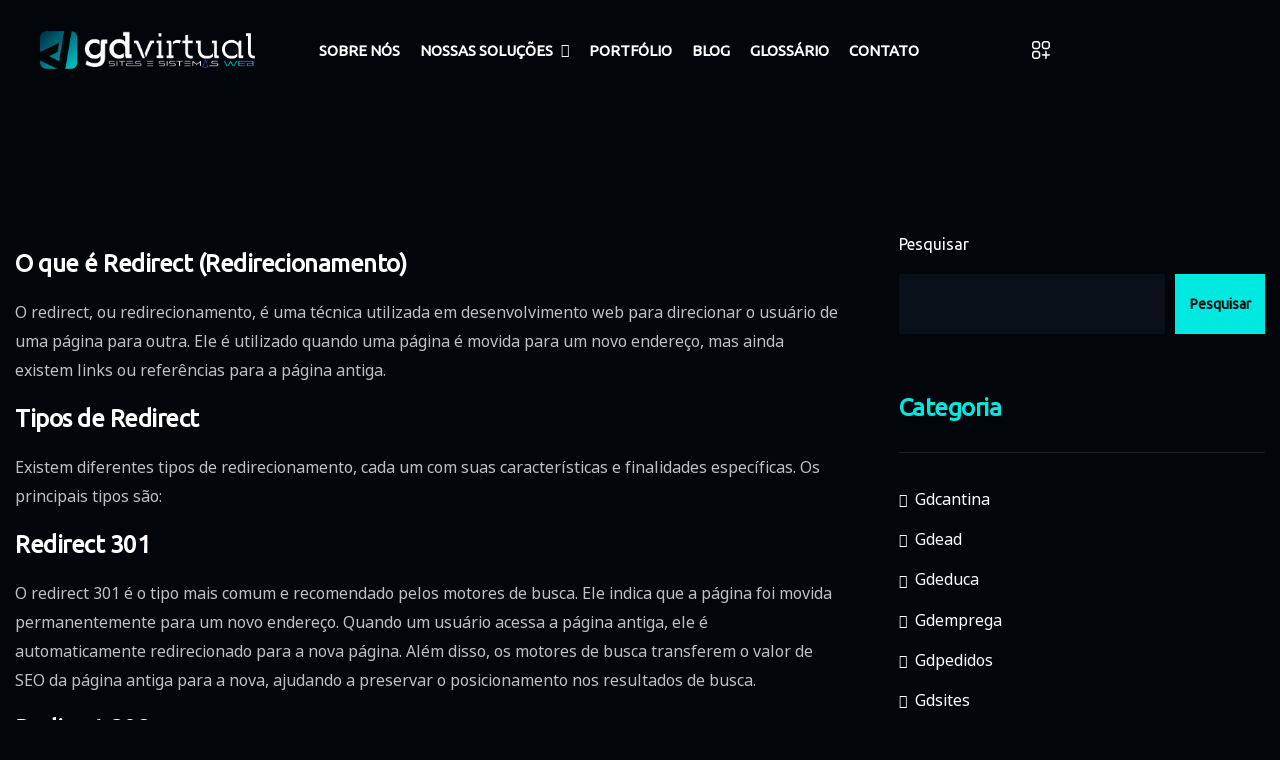

--- FILE ---
content_type: text/html; charset=UTF-8
request_url: https://www.gdvirtual.com.br/glossario/o-que-e-redirect-redirecionamento/
body_size: 35210
content:
<!DOCTYPE html>
<html lang="pt-BR" prefix="og: https://ogp.me/ns#">
<head>
	<meta charset="UTF-8">
	<meta name="viewport" content="width=device-width, initial-scale=1">
	<link rel="profile" href="https://gmpg.org/xfn/11">

	<script id="cookieyes" type="text/javascript" src="https://cdn-cookieyes.com/client_data/307d9a6faa3c1271f473ae9e/script.js"></script><!-- Etiqueta do modo de consentimento do Google (gtag.js) dataLayer adicionada pelo Site Kit -->
<script id="google_gtagjs-js-consent-mode-data-layer">
window.dataLayer = window.dataLayer || [];function gtag(){dataLayer.push(arguments);}
gtag('consent', 'default', {"ad_personalization":"denied","ad_storage":"denied","ad_user_data":"denied","analytics_storage":"denied","functionality_storage":"denied","security_storage":"denied","personalization_storage":"denied","region":["AT","BE","BG","CH","CY","CZ","DE","DK","EE","ES","FI","FR","GB","GR","HR","HU","IE","IS","IT","LI","LT","LU","LV","MT","NL","NO","PL","PT","RO","SE","SI","SK"],"wait_for_update":500});
window._googlesitekitConsentCategoryMap = {"statistics":["analytics_storage"],"marketing":["ad_storage","ad_user_data","ad_personalization"],"functional":["functionality_storage","security_storage"],"preferences":["personalization_storage"]};
window._googlesitekitConsents = {"ad_personalization":"denied","ad_storage":"denied","ad_user_data":"denied","analytics_storage":"denied","functionality_storage":"denied","security_storage":"denied","personalization_storage":"denied","region":["AT","BE","BG","CH","CY","CZ","DE","DK","EE","ES","FI","FR","GB","GR","HR","HU","IE","IS","IT","LI","LT","LU","LV","MT","NL","NO","PL","PT","RO","SE","SI","SK"],"wait_for_update":500};
</script>
<!-- Fim da etiqueta do modo de consentimento do Google (gtag.js) dataLayer adicionada pelo Site Kit -->

<!-- Otimização dos mecanismos de pesquisa pelo Rank Math PRO - https://rankmath.com/ -->
<title>O que é: Redirect (Redirecionamento) - GDVirtual - Sites e Sistemas WEB</title>
<meta name="description" content="O redirect, ou redirecionamento, é uma técnica utilizada em desenvolvimento web para direcionar o usuário de uma página para outra. Ele é utilizado quando uma"/>
<meta name="robots" content="index, follow, max-snippet:-1, max-video-preview:-1, max-image-preview:large"/>
<link rel="canonical" href="https://www.gdvirtual.com.br/glossario/o-que-e-redirect-redirecionamento/" />
<meta property="og:locale" content="pt_BR" />
<meta property="og:type" content="article" />
<meta property="og:title" content="O que é: Redirect (Redirecionamento) - GDVirtual - Sites e Sistemas WEB" />
<meta property="og:description" content="O redirect, ou redirecionamento, é uma técnica utilizada em desenvolvimento web para direcionar o usuário de uma página para outra. Ele é utilizado quando uma" />
<meta property="og:url" content="https://www.gdvirtual.com.br/glossario/o-que-e-redirect-redirecionamento/" />
<meta property="og:site_name" content="GDVirtual - Sites e Sistemas WEB" />
<meta name="twitter:card" content="summary_large_image" />
<meta name="twitter:title" content="O que é: Redirect (Redirecionamento) - GDVirtual - Sites e Sistemas WEB" />
<meta name="twitter:description" content="O redirect, ou redirecionamento, é uma técnica utilizada em desenvolvimento web para direcionar o usuário de uma página para outra. Ele é utilizado quando uma" />
<!-- /Plugin de SEO Rank Math para WordPress -->

<link rel='dns-prefetch' href='//www.googletagmanager.com' />
<link rel='dns-prefetch' href='//fonts.googleapis.com' />
<link rel="alternate" title="oEmbed (JSON)" type="application/json+oembed" href="https://www.gdvirtual.com.br/wp-json/oembed/1.0/embed?url=https%3A%2F%2Fwww.gdvirtual.com.br%2Fglossario%2Fo-que-e-redirect-redirecionamento%2F" />
<link rel="alternate" title="oEmbed (XML)" type="text/xml+oembed" href="https://www.gdvirtual.com.br/wp-json/oembed/1.0/embed?url=https%3A%2F%2Fwww.gdvirtual.com.br%2Fglossario%2Fo-que-e-redirect-redirecionamento%2F&#038;format=xml" />
<style id='wp-img-auto-sizes-contain-inline-css'>
img:is([sizes=auto i],[sizes^="auto," i]){contain-intrinsic-size:3000px 1500px}
/*# sourceURL=wp-img-auto-sizes-contain-inline-css */
</style>
<link rel='stylesheet' id='font-awesome-5-all-css' href='https://www.gdvirtual.com.br/wp-content/plugins/elementor/assets/lib/font-awesome/css/all.min.css?ver=3.34.1' media='all' />
<link rel='stylesheet' id='font-awesome-4-shim-css' href='https://www.gdvirtual.com.br/wp-content/plugins/elementor/assets/lib/font-awesome/css/v4-shims.min.css?ver=3.34.1' media='all' />
<style id='wp-emoji-styles-inline-css'>

	img.wp-smiley, img.emoji {
		display: inline !important;
		border: none !important;
		box-shadow: none !important;
		height: 1em !important;
		width: 1em !important;
		margin: 0 0.07em !important;
		vertical-align: -0.1em !important;
		background: none !important;
		padding: 0 !important;
	}
/*# sourceURL=wp-emoji-styles-inline-css */
</style>
<link rel='stylesheet' id='wp-block-library-css' href='https://www.gdvirtual.com.br/wp-includes/css/dist/block-library/style.min.css?ver=6.9' media='all' />
<style id='classic-theme-styles-inline-css'>
/*! This file is auto-generated */
.wp-block-button__link{color:#fff;background-color:#32373c;border-radius:9999px;box-shadow:none;text-decoration:none;padding:calc(.667em + 2px) calc(1.333em + 2px);font-size:1.125em}.wp-block-file__button{background:#32373c;color:#fff;text-decoration:none}
/*# sourceURL=/wp-includes/css/classic-themes.min.css */
</style>
<style id='filebird-block-filebird-gallery-style-inline-css'>
ul.filebird-block-filebird-gallery{margin:auto!important;padding:0!important;width:100%}ul.filebird-block-filebird-gallery.layout-grid{display:grid;grid-gap:20px;align-items:stretch;grid-template-columns:repeat(var(--columns),1fr);justify-items:stretch}ul.filebird-block-filebird-gallery.layout-grid li img{border:1px solid #ccc;box-shadow:2px 2px 6px 0 rgba(0,0,0,.3);height:100%;max-width:100%;-o-object-fit:cover;object-fit:cover;width:100%}ul.filebird-block-filebird-gallery.layout-masonry{-moz-column-count:var(--columns);-moz-column-gap:var(--space);column-gap:var(--space);-moz-column-width:var(--min-width);columns:var(--min-width) var(--columns);display:block;overflow:auto}ul.filebird-block-filebird-gallery.layout-masonry li{margin-bottom:var(--space)}ul.filebird-block-filebird-gallery li{list-style:none}ul.filebird-block-filebird-gallery li figure{height:100%;margin:0;padding:0;position:relative;width:100%}ul.filebird-block-filebird-gallery li figure figcaption{background:linear-gradient(0deg,rgba(0,0,0,.7),rgba(0,0,0,.3) 70%,transparent);bottom:0;box-sizing:border-box;color:#fff;font-size:.8em;margin:0;max-height:100%;overflow:auto;padding:3em .77em .7em;position:absolute;text-align:center;width:100%;z-index:2}ul.filebird-block-filebird-gallery li figure figcaption a{color:inherit}

/*# sourceURL=https://www.gdvirtual.com.br/wp-content/plugins/filebird/blocks/filebird-gallery/build/style-index.css */
</style>
<style id='global-styles-inline-css'>
:root{--wp--preset--aspect-ratio--square: 1;--wp--preset--aspect-ratio--4-3: 4/3;--wp--preset--aspect-ratio--3-4: 3/4;--wp--preset--aspect-ratio--3-2: 3/2;--wp--preset--aspect-ratio--2-3: 2/3;--wp--preset--aspect-ratio--16-9: 16/9;--wp--preset--aspect-ratio--9-16: 9/16;--wp--preset--color--black: #000000;--wp--preset--color--cyan-bluish-gray: #abb8c3;--wp--preset--color--white: #ffffff;--wp--preset--color--pale-pink: #f78da7;--wp--preset--color--vivid-red: #cf2e2e;--wp--preset--color--luminous-vivid-orange: #ff6900;--wp--preset--color--luminous-vivid-amber: #fcb900;--wp--preset--color--light-green-cyan: #7bdcb5;--wp--preset--color--vivid-green-cyan: #00d084;--wp--preset--color--pale-cyan-blue: #8ed1fc;--wp--preset--color--vivid-cyan-blue: #0693e3;--wp--preset--color--vivid-purple: #9b51e0;--wp--preset--gradient--vivid-cyan-blue-to-vivid-purple: linear-gradient(135deg,rgb(6,147,227) 0%,rgb(155,81,224) 100%);--wp--preset--gradient--light-green-cyan-to-vivid-green-cyan: linear-gradient(135deg,rgb(122,220,180) 0%,rgb(0,208,130) 100%);--wp--preset--gradient--luminous-vivid-amber-to-luminous-vivid-orange: linear-gradient(135deg,rgb(252,185,0) 0%,rgb(255,105,0) 100%);--wp--preset--gradient--luminous-vivid-orange-to-vivid-red: linear-gradient(135deg,rgb(255,105,0) 0%,rgb(207,46,46) 100%);--wp--preset--gradient--very-light-gray-to-cyan-bluish-gray: linear-gradient(135deg,rgb(238,238,238) 0%,rgb(169,184,195) 100%);--wp--preset--gradient--cool-to-warm-spectrum: linear-gradient(135deg,rgb(74,234,220) 0%,rgb(151,120,209) 20%,rgb(207,42,186) 40%,rgb(238,44,130) 60%,rgb(251,105,98) 80%,rgb(254,248,76) 100%);--wp--preset--gradient--blush-light-purple: linear-gradient(135deg,rgb(255,206,236) 0%,rgb(152,150,240) 100%);--wp--preset--gradient--blush-bordeaux: linear-gradient(135deg,rgb(254,205,165) 0%,rgb(254,45,45) 50%,rgb(107,0,62) 100%);--wp--preset--gradient--luminous-dusk: linear-gradient(135deg,rgb(255,203,112) 0%,rgb(199,81,192) 50%,rgb(65,88,208) 100%);--wp--preset--gradient--pale-ocean: linear-gradient(135deg,rgb(255,245,203) 0%,rgb(182,227,212) 50%,rgb(51,167,181) 100%);--wp--preset--gradient--electric-grass: linear-gradient(135deg,rgb(202,248,128) 0%,rgb(113,206,126) 100%);--wp--preset--gradient--midnight: linear-gradient(135deg,rgb(2,3,129) 0%,rgb(40,116,252) 100%);--wp--preset--font-size--small: 13px;--wp--preset--font-size--medium: 20px;--wp--preset--font-size--large: 36px;--wp--preset--font-size--x-large: 42px;--wp--preset--spacing--20: 0.44rem;--wp--preset--spacing--30: 0.67rem;--wp--preset--spacing--40: 1rem;--wp--preset--spacing--50: 1.5rem;--wp--preset--spacing--60: 2.25rem;--wp--preset--spacing--70: 3.38rem;--wp--preset--spacing--80: 5.06rem;--wp--preset--shadow--natural: 6px 6px 9px rgba(0, 0, 0, 0.2);--wp--preset--shadow--deep: 12px 12px 50px rgba(0, 0, 0, 0.4);--wp--preset--shadow--sharp: 6px 6px 0px rgba(0, 0, 0, 0.2);--wp--preset--shadow--outlined: 6px 6px 0px -3px rgb(255, 255, 255), 6px 6px rgb(0, 0, 0);--wp--preset--shadow--crisp: 6px 6px 0px rgb(0, 0, 0);}:where(.is-layout-flex){gap: 0.5em;}:where(.is-layout-grid){gap: 0.5em;}body .is-layout-flex{display: flex;}.is-layout-flex{flex-wrap: wrap;align-items: center;}.is-layout-flex > :is(*, div){margin: 0;}body .is-layout-grid{display: grid;}.is-layout-grid > :is(*, div){margin: 0;}:where(.wp-block-columns.is-layout-flex){gap: 2em;}:where(.wp-block-columns.is-layout-grid){gap: 2em;}:where(.wp-block-post-template.is-layout-flex){gap: 1.25em;}:where(.wp-block-post-template.is-layout-grid){gap: 1.25em;}.has-black-color{color: var(--wp--preset--color--black) !important;}.has-cyan-bluish-gray-color{color: var(--wp--preset--color--cyan-bluish-gray) !important;}.has-white-color{color: var(--wp--preset--color--white) !important;}.has-pale-pink-color{color: var(--wp--preset--color--pale-pink) !important;}.has-vivid-red-color{color: var(--wp--preset--color--vivid-red) !important;}.has-luminous-vivid-orange-color{color: var(--wp--preset--color--luminous-vivid-orange) !important;}.has-luminous-vivid-amber-color{color: var(--wp--preset--color--luminous-vivid-amber) !important;}.has-light-green-cyan-color{color: var(--wp--preset--color--light-green-cyan) !important;}.has-vivid-green-cyan-color{color: var(--wp--preset--color--vivid-green-cyan) !important;}.has-pale-cyan-blue-color{color: var(--wp--preset--color--pale-cyan-blue) !important;}.has-vivid-cyan-blue-color{color: var(--wp--preset--color--vivid-cyan-blue) !important;}.has-vivid-purple-color{color: var(--wp--preset--color--vivid-purple) !important;}.has-black-background-color{background-color: var(--wp--preset--color--black) !important;}.has-cyan-bluish-gray-background-color{background-color: var(--wp--preset--color--cyan-bluish-gray) !important;}.has-white-background-color{background-color: var(--wp--preset--color--white) !important;}.has-pale-pink-background-color{background-color: var(--wp--preset--color--pale-pink) !important;}.has-vivid-red-background-color{background-color: var(--wp--preset--color--vivid-red) !important;}.has-luminous-vivid-orange-background-color{background-color: var(--wp--preset--color--luminous-vivid-orange) !important;}.has-luminous-vivid-amber-background-color{background-color: var(--wp--preset--color--luminous-vivid-amber) !important;}.has-light-green-cyan-background-color{background-color: var(--wp--preset--color--light-green-cyan) !important;}.has-vivid-green-cyan-background-color{background-color: var(--wp--preset--color--vivid-green-cyan) !important;}.has-pale-cyan-blue-background-color{background-color: var(--wp--preset--color--pale-cyan-blue) !important;}.has-vivid-cyan-blue-background-color{background-color: var(--wp--preset--color--vivid-cyan-blue) !important;}.has-vivid-purple-background-color{background-color: var(--wp--preset--color--vivid-purple) !important;}.has-black-border-color{border-color: var(--wp--preset--color--black) !important;}.has-cyan-bluish-gray-border-color{border-color: var(--wp--preset--color--cyan-bluish-gray) !important;}.has-white-border-color{border-color: var(--wp--preset--color--white) !important;}.has-pale-pink-border-color{border-color: var(--wp--preset--color--pale-pink) !important;}.has-vivid-red-border-color{border-color: var(--wp--preset--color--vivid-red) !important;}.has-luminous-vivid-orange-border-color{border-color: var(--wp--preset--color--luminous-vivid-orange) !important;}.has-luminous-vivid-amber-border-color{border-color: var(--wp--preset--color--luminous-vivid-amber) !important;}.has-light-green-cyan-border-color{border-color: var(--wp--preset--color--light-green-cyan) !important;}.has-vivid-green-cyan-border-color{border-color: var(--wp--preset--color--vivid-green-cyan) !important;}.has-pale-cyan-blue-border-color{border-color: var(--wp--preset--color--pale-cyan-blue) !important;}.has-vivid-cyan-blue-border-color{border-color: var(--wp--preset--color--vivid-cyan-blue) !important;}.has-vivid-purple-border-color{border-color: var(--wp--preset--color--vivid-purple) !important;}.has-vivid-cyan-blue-to-vivid-purple-gradient-background{background: var(--wp--preset--gradient--vivid-cyan-blue-to-vivid-purple) !important;}.has-light-green-cyan-to-vivid-green-cyan-gradient-background{background: var(--wp--preset--gradient--light-green-cyan-to-vivid-green-cyan) !important;}.has-luminous-vivid-amber-to-luminous-vivid-orange-gradient-background{background: var(--wp--preset--gradient--luminous-vivid-amber-to-luminous-vivid-orange) !important;}.has-luminous-vivid-orange-to-vivid-red-gradient-background{background: var(--wp--preset--gradient--luminous-vivid-orange-to-vivid-red) !important;}.has-very-light-gray-to-cyan-bluish-gray-gradient-background{background: var(--wp--preset--gradient--very-light-gray-to-cyan-bluish-gray) !important;}.has-cool-to-warm-spectrum-gradient-background{background: var(--wp--preset--gradient--cool-to-warm-spectrum) !important;}.has-blush-light-purple-gradient-background{background: var(--wp--preset--gradient--blush-light-purple) !important;}.has-blush-bordeaux-gradient-background{background: var(--wp--preset--gradient--blush-bordeaux) !important;}.has-luminous-dusk-gradient-background{background: var(--wp--preset--gradient--luminous-dusk) !important;}.has-pale-ocean-gradient-background{background: var(--wp--preset--gradient--pale-ocean) !important;}.has-electric-grass-gradient-background{background: var(--wp--preset--gradient--electric-grass) !important;}.has-midnight-gradient-background{background: var(--wp--preset--gradient--midnight) !important;}.has-small-font-size{font-size: var(--wp--preset--font-size--small) !important;}.has-medium-font-size{font-size: var(--wp--preset--font-size--medium) !important;}.has-large-font-size{font-size: var(--wp--preset--font-size--large) !important;}.has-x-large-font-size{font-size: var(--wp--preset--font-size--x-large) !important;}
:where(.wp-block-post-template.is-layout-flex){gap: 1.25em;}:where(.wp-block-post-template.is-layout-grid){gap: 1.25em;}
:where(.wp-block-term-template.is-layout-flex){gap: 1.25em;}:where(.wp-block-term-template.is-layout-grid){gap: 1.25em;}
:where(.wp-block-columns.is-layout-flex){gap: 2em;}:where(.wp-block-columns.is-layout-grid){gap: 2em;}
:root :where(.wp-block-pullquote){font-size: 1.5em;line-height: 1.6;}
/*# sourceURL=global-styles-inline-css */
</style>
<link rel='stylesheet' id='plugin-custom-style-css' href='https://www.gdvirtual.com.br/wp-content/plugins/glossario-ninja/includes/../assets/css/css.css?ver=6.9' media='all' />
<link rel='stylesheet' id='cute-alert-css' href='https://www.gdvirtual.com.br/wp-content/plugins/metform/public/assets/lib/cute-alert/style.css?ver=4.1.2' media='all' />
<link rel='stylesheet' id='text-editor-style-css' href='https://www.gdvirtual.com.br/wp-content/plugins/metform/public/assets/css/text-editor.css?ver=4.1.2' media='all' />
<link rel='stylesheet' id='fontawesome-css' href='https://www.gdvirtual.com.br/wp-content/themes/ygency/assets/fonts/font-awesome.min.css?ver=5.14' media='all' />
<link rel='stylesheet' id='animation-css' href='https://www.gdvirtual.com.br/wp-content/themes/ygency/assets/css/animations.min.css?ver=1.0' media='all' />
<link rel='stylesheet' id='ygency-theme-css' href='https://www.gdvirtual.com.br/wp-content/themes/ygency/assets/css/theme.min.css?ver=1.0.3' media='all' />
<style id='ygency-theme-inline-css'>

        :root {
            --ygency-container-width: 1320px; --ygency-boxed-width: 1530px; --ygency-primary-font: Ubuntu; --ygency-secondary-font: Ubuntu; --ygency-primary-color:#00e9e1; --ygency-secondary-color:#ffffff; --ygency-tertiary-color:#0a1019; --ygency-body-color:#c0c0c2; --ygency-headline-color:#ffffff; --ygency-border-color:#1b1e22; --ygency-dark-color:#02050A; --ygency-primary-rgb: 85,230,165; --ygency-secondary-rgb: 255,255,255; --ygency-tertiary-rgb: 22,22,28; --e-global-color-ygency_primary:#00e9e1; --e-global-color-ygency_secondary:#ffffff; --e-global-color-ygency_tertiary:#0a1019; --e-global-color-ygency_body:#c0c0c2; --e-global-color-ygency_headline:#ffffff; --e-global-color-ygency_border:#1b1e22; --e-global-color-ygency_dark:#02050A
        }
        
/*# sourceURL=ygency-theme-inline-css */
</style>
<link rel='stylesheet' id='ygency-style-css' href='https://www.gdvirtual.com.br/wp-content/themes/ygency/style.css?ver=1.0.3' media='all' />
<link rel='stylesheet' id='elementor-icons-css' href='https://www.gdvirtual.com.br/wp-content/plugins/elementor/assets/lib/eicons/css/elementor-icons.min.css?ver=5.45.0' media='all' />
<link rel='stylesheet' id='elementor-frontend-css' href='https://www.gdvirtual.com.br/wp-content/uploads/elementor/css/custom-frontend.min.css?ver=1768590846' media='all' />
<link rel='stylesheet' id='elementor-post-7-css' href='https://www.gdvirtual.com.br/wp-content/uploads/elementor/css/post-7.css?ver=1768590846' media='all' />
<link rel='stylesheet' id='csf-google-web-fonts-css' href='//fonts.googleapis.com/css?family=Ubuntu:400%7CNoto%20Sans%20Old%20South%20Arabian:400&#038;subset=old-south-arabian&#038;display=swap' media='all' />
<link rel='stylesheet' id='elementor-gf-local-roboto-css' href='https://www.gdvirtual.com.br/wp-content/uploads/elementor/google-fonts/css/roboto.css?ver=1742239022' media='all' />
<link rel='stylesheet' id='elementor-gf-local-robotoslab-css' href='https://www.gdvirtual.com.br/wp-content/uploads/elementor/google-fonts/css/robotoslab.css?ver=1742239027' media='all' />
<script src="https://www.gdvirtual.com.br/wp-content/plugins/elementor/assets/lib/font-awesome/js/v4-shims.min.js?ver=3.34.1" id="font-awesome-4-shim-js"></script>
<script src="https://www.gdvirtual.com.br/wp-includes/js/jquery/jquery.min.js?ver=3.7.1" id="jquery-core-js"></script>
<script src="https://www.gdvirtual.com.br/wp-includes/js/jquery/jquery-migrate.min.js?ver=3.4.1" id="jquery-migrate-js"></script>

<!-- Snippet da etiqueta do Google (gtag.js) adicionado pelo Site Kit -->
<!-- Snippet do Google Análises adicionado pelo Site Kit -->
<script src="https://www.googletagmanager.com/gtag/js?id=G-EJTD89PX0D" id="google_gtagjs-js" async></script>
<script id="google_gtagjs-js-after">
window.dataLayer = window.dataLayer || [];function gtag(){dataLayer.push(arguments);}
gtag("set","linker",{"domains":["www.gdvirtual.com.br"]});
gtag("js", new Date());
gtag("set", "developer_id.dZTNiMT", true);
gtag("config", "G-EJTD89PX0D");
//# sourceURL=google_gtagjs-js-after
</script>
<link rel="https://api.w.org/" href="https://www.gdvirtual.com.br/wp-json/" /><meta name="generator" content="WordPress 6.9" />
<link rel='shortlink' href='https://www.gdvirtual.com.br/?p=10478' />
<script type="application/ld+json">{"@context":"https:\/\/schema.org","@type":"DefinedTerm","name":"O que \u00e9: Redirect (Redirecionamento)","description":"O que \u00e9 Redirect (Redirecionamento) O redirect, ou redirecionamento, \u00e9 uma t\u00e9cnica utilizada em desenvolvimento web para direcionar o usu\u00e1rio de uma p\u00e1gina para outra. Ele \u00e9 utilizado quando uma p\u00e1gina \u00e9 movida para um novo endere\u00e7o, mas ainda existem links ou refer\u00eancias para a p\u00e1gina antiga. Tipos de Redirect Existem diferentes tipos de redirecionamento, [&hellip;]","url":"https:\/\/www.gdvirtual.com.br\/glossario\/o-que-e-redirect-redirecionamento\/","image":"","author":{"@type":"Organization","name":""},"publisher":{"@type":"Organization","name":""},"datePublished":"2023-10-03T19:42:48-03:00","dateModified":"2023-10-03T19:42:48-03:00"}</script><meta name="generator" content="Site Kit by Google 1.170.0" /><meta name="generator" content="Elementor 3.34.1; features: additional_custom_breakpoints; settings: css_print_method-external, google_font-enabled, font_display-swap">
<script>
      window.chatwootSettings = {"position":"right","type":"expanded_bubble","launcherTitle":"Fale conosco"};
      (function(d,t) {
        var BASE_URL="https://chatbot.gdvirtual.com.br";
        var g=d.createElement(t),s=d.getElementsByTagName(t)[0];
        g.src=BASE_URL+"/packs/js/sdk.js";
        g.defer = true;
        g.async = true;
        s.parentNode.insertBefore(g,s);
        g.onload=function(){
          window.chatwootSDK.run({
            websiteToken: 't1L4WxTiH69jxfsbhUgBCXy7',
            baseUrl: BASE_URL
          })
        }
      })(document,"script");
</script>
    
    

<script>
  window.fbAsyncInit = function() {
    FB.init({
      appId      : '{your-app-id}',
      cookie     : true,
      xfbml      : true,
      version    : '{api-version}'
    });
      
    FB.AppEvents.logPageView();   
      
  };

  (function(d, s, id){
     var js, fjs = d.getElementsByTagName(s)[0];
     if (d.getElementById(id)) {return;}
     js = d.createElement(s); js.id = id;
     js.src = "https://connect.facebook.net/en_US/sdk.js";
     fjs.parentNode.insertBefore(js, fjs);
   }(document, 'script', 'facebook-jssdk'));
</script>

<!-- Meta Pixel Code -->
<script type='text/javascript'>
!function(f,b,e,v,n,t,s){if(f.fbq)return;n=f.fbq=function(){n.callMethod?
n.callMethod.apply(n,arguments):n.queue.push(arguments)};if(!f._fbq)f._fbq=n;
n.push=n;n.loaded=!0;n.version='2.0';n.queue=[];t=b.createElement(e);t.async=!0;
t.src=v;s=b.getElementsByTagName(e)[0];s.parentNode.insertBefore(t,s)}(window,
document,'script','https://connect.facebook.net/en_US/fbevents.js');
</script>
<!-- End Meta Pixel Code -->
<script type='text/javascript'>var url = window.location.origin + '?ob=open-bridge';
            fbq('set', 'openbridge', '456287706822393', url);
fbq('init', '456287706822393', {}, {
    "agent": "wordpress-6.9-4.1.5"
})</script><script type='text/javascript'>
    fbq('track', 'PageView', []);
  </script>			<style>
				.e-con.e-parent:nth-of-type(n+4):not(.e-lazyloaded):not(.e-no-lazyload),
				.e-con.e-parent:nth-of-type(n+4):not(.e-lazyloaded):not(.e-no-lazyload) * {
					background-image: none !important;
				}
				@media screen and (max-height: 1024px) {
					.e-con.e-parent:nth-of-type(n+3):not(.e-lazyloaded):not(.e-no-lazyload),
					.e-con.e-parent:nth-of-type(n+3):not(.e-lazyloaded):not(.e-no-lazyload) * {
						background-image: none !important;
					}
				}
				@media screen and (max-height: 640px) {
					.e-con.e-parent:nth-of-type(n+2):not(.e-lazyloaded):not(.e-no-lazyload),
					.e-con.e-parent:nth-of-type(n+2):not(.e-lazyloaded):not(.e-no-lazyload) * {
						background-image: none !important;
					}
				}
			</style>
			
<!-- Snippet do Gerenciador de Tags do Google adicionado pelo Site Kit -->
<script>
			( function( w, d, s, l, i ) {
				w[l] = w[l] || [];
				w[l].push( {'gtm.start': new Date().getTime(), event: 'gtm.js'} );
				var f = d.getElementsByTagName( s )[0],
					j = d.createElement( s ), dl = l != 'dataLayer' ? '&l=' + l : '';
				j.async = true;
				j.src = 'https://www.googletagmanager.com/gtm.js?id=' + i + dl;
				f.parentNode.insertBefore( j, f );
			} )( window, document, 'script', 'dataLayer', 'GTM-NMT7M7G' );
			
</script>

<!-- Fim do código do Gerenciador de Etiquetas do Google adicionado pelo Site Kit -->
<style type="text/css">.page-title-wrapper{background-image:url(https://demo.webtend.net/wp/ygency/wp-content/uploads/2023/04/page-title-min.jpg);background-position:center center;background-repeat:no-repeat;background-size:cover;}.page-title-wrapper::before{background-color:rgba(17,17,17,0.9);}body{font-family:"Noto Sans Old South Arabian";font-weight:normal;text-align:left;}h1{font-size:10px;}h2{font-size:10px;}h3{font-size:10px;}h4{font-size:10px;}h5{font-size:10px;}h6{font-size:10px;}</style><link rel="icon" href="https://www.gdvirtual.com.br/wp-content/uploads/2023/09/cropped-Favicon-1-32x32.webp" sizes="32x32" />
<link rel="icon" href="https://www.gdvirtual.com.br/wp-content/uploads/2023/09/cropped-Favicon-1-192x192.webp" sizes="192x192" />
<link rel="apple-touch-icon" href="https://www.gdvirtual.com.br/wp-content/uploads/2023/09/cropped-Favicon-1-180x180.webp" />
<meta name="msapplication-TileImage" content="https://www.gdvirtual.com.br/wp-content/uploads/2023/09/cropped-Favicon-1-270x270.webp" />
		<style id="wp-custom-css">
			.fas.fa-angle-right,
.fas.fa-angle-left,
.fas.fa-phone,
.metform-form-main-wrapper i{
	font-family: "Font Awesome 5 Pro";
	font-weight: 400
}

.elementor-element-78d06e8 .ygency-info-box .box-icon i{
	font-family: "Font Awesome 5 Pro";
	font-weight: 300
}

.elementor-drop-cap {
	display: inline-flex;
}

.elementor-element-e7c80e4 .metform-btn {
	height: auto;
}

.elementor-element-e7c80e4 .metform-btn i {
	transform: rotate(-45deg)
}

.elementor-149 .elementor-element.elementor-element-90c1f9e .gallery-item img {
    width: 100%;
}		</style>
		</head>

<body class="wp-singular glossario-template-default single single-glossario postid-10478 wp-custom-logo wp-theme-ygency elementor-default elementor-kit-7">
		<!-- Snippet do Gerenciador de Etiqueta do Google (noscript) adicionado pelo Site Kit -->
		<noscript>
			<iframe src="https://www.googletagmanager.com/ns.html?id=GTM-NMT7M7G" height="0" width="0" style="display:none;visibility:hidden"></iframe>
		</noscript>
		<!-- Fim do código do Gerenciador de Etiquetas do Google (noscript) adicionado pelo Site Kit -->
		
<!-- Meta Pixel Code -->
<noscript>
<img height="1" width="1" style="display:none" alt="fbpx"
src="https://www.facebook.com/tr?id=456287706822393&ev=PageView&noscript=1" />
</noscript>
<!-- End Meta Pixel Code -->
<div id="ygency-page" class="ygency-body-content">
        <div class="site-preloader" id="preloader">
        <div class="animation-preloader">
            <div class="spinner"></div>
            <div class="text-loading">
                                                <span data-text-preloader="G" class="letters-loading">
                                    G                                </span>
                                                                <span data-text-preloader="D" class="letters-loading">
                                    D                                </span>
                                            </div>
            <p class="loading-text">carregando...</p>
        </div>
        <div class="preloader-layer layer-one">
            <div class="overly"></div>
        </div>
        <div class="preloader-layer layer-two">
            <div class="overly"></div>
        </div>
        <div class="preloader-layer layer-three">
            <div class="overly"></div>
        </div>
    </div>
                <header class="site-header">
			    <style>.elementor-6030 .elementor-element.elementor-element-818149e{--display:flex;--flex-direction:row;--container-widget-width:calc( ( 1 - var( --container-widget-flex-grow ) ) * 100% );--container-widget-height:100%;--container-widget-flex-grow:1;--container-widget-align-self:stretch;--flex-wrap-mobile:wrap;--align-items:center;--gap:0px 0px;--row-gap:0px;--column-gap:0px;}.elementor-6030 .elementor-element.elementor-element-818149e:not(.elementor-motion-effects-element-type-background), .elementor-6030 .elementor-element.elementor-element-818149e > .elementor-motion-effects-container > .elementor-motion-effects-layer{background-color:var( --e-global-color-ygency_dark );}.elementor-6030 .elementor-element.elementor-element-818149e.ygency-sticky.ygency-sticky-active{padding:0px 0px 0px 0px;}.elementor-6030 .elementor-element.elementor-element-270587c{--display:flex;--flex-direction:column;--container-widget-width:100%;--container-widget-height:initial;--container-widget-flex-grow:0;--container-widget-align-self:initial;--flex-wrap-mobile:wrap;--padding-top:0px;--padding-bottom:0px;--padding-left:15px;--padding-right:15px;}.elementor-6030 .elementor-element.elementor-element-9741e66 .ygency-site-logo{text-align:center;}.elementor-6030 .elementor-element.elementor-element-9741e66 .ygency-site-logo a{max-width:85%;}.elementor-6030 .elementor-element.elementor-element-57bc8de{--display:flex;--flex-direction:row;--container-widget-width:calc( ( 1 - var( --container-widget-flex-grow ) ) * 100% );--container-widget-height:100%;--container-widget-flex-grow:1;--container-widget-align-self:stretch;--flex-wrap-mobile:wrap;--justify-content:center;--align-items:center;--padding-top:0px;--padding-bottom:0px;--padding-left:15px;--padding-right:15px;}.elementor-6030 .elementor-element.elementor-element-4fa33b1 .ygency-nav-menu .nav-menu-wrapper ul.primary-menu > li{height:100px;}.elementor-6030 .elementor-element.elementor-element-4fa33b1 .ygency-nav-menu.breakpoint-on{height:100px;justify-content:flex-end;}.elementor-6030 .elementor-element.elementor-element-4fa33b1 .ygency-nav-menu .nav-menu-wrapper li{margin:0 8px;}.elementor-6030 .elementor-element.elementor-element-4fa33b1 .ygency-nav-menu .nav-menu-wrapper li a{font-size:15px;}.elementor-6030 .elementor-element.elementor-element-e6a1e72{--display:flex;--flex-direction:row;--container-widget-width:calc( ( 1 - var( --container-widget-flex-grow ) ) * 100% );--container-widget-height:100%;--container-widget-flex-grow:1;--container-widget-align-self:stretch;--flex-wrap-mobile:wrap;--justify-content:flex-end;--align-items:center;--padding-top:0px;--padding-bottom:0px;--padding-left:15px;--padding-right:15px;}.elementor-6030 .elementor-element.elementor-element-0cbe870 .ygency-button-wrapper{text-align:left;}.elementor-6030 .elementor-element.elementor-element-0cbe870 .ygency-button{font-size:14px;border-style:solid;border-color:var( --e-global-color-ygency_primary );border-radius:15px 15px 15px 15px;color:var( --e-global-color-ygency_dark );background-color:var( --e-global-color-ygency_primary );}.elementor-6030 .elementor-element.elementor-element-0cbe870 .ygency-button svg{fill:var( --e-global-color-ygency_dark );}.elementor-6030 .elementor-element.elementor-element-0cbe870 .ygency-button:hover{color:var( --e-global-color-ygency_primary );}.elementor-6030 .elementor-element.elementor-element-0cbe870 .ygency-button:hover svg{fill:var( --e-global-color-ygency_primary );}.elementor-6030 .elementor-element.elementor-element-0cbe870 .ygency-button:before, .elementor-6030 .elementor-element.elementor-element-0cbe870 .ygency-button:after{background-color:var( --e-global-color-ygency_dark );}.elementor-6030 .elementor-element.elementor-element-1660ff5 > .elementor-widget-container{margin:0px 0px 0px 15px;}.elementor-6030 .elementor-element.elementor-element-1660ff5 .ygency-offcanvas .offcanvas-toggle svg path{stroke:var( --e-global-color-ygency_secondary );}.elementor-6030 .elementor-element.elementor-element-1660ff5 .ygency-offcanvas .offcanvas-toggle{background-color:var( --e-global-color-ygency_dark );}.elementor-6030 .elementor-element.elementor-element-c2b03cd{--display:flex;--flex-direction:row;--container-widget-width:calc( ( 1 - var( --container-widget-flex-grow ) ) * 100% );--container-widget-height:100%;--container-widget-flex-grow:1;--container-widget-align-self:stretch;--flex-wrap-mobile:wrap;--align-items:center;--gap:0px 0px;--row-gap:0px;--column-gap:0px;}.elementor-6030 .elementor-element.elementor-element-c2b03cd:not(.elementor-motion-effects-element-type-background), .elementor-6030 .elementor-element.elementor-element-c2b03cd > .elementor-motion-effects-container > .elementor-motion-effects-layer{background-color:var( --e-global-color-ygency_dark );}.elementor-6030 .elementor-element.elementor-element-81afd7f{--display:flex;--flex-direction:column;--container-widget-width:100%;--container-widget-height:initial;--container-widget-flex-grow:0;--container-widget-align-self:initial;--flex-wrap-mobile:wrap;--padding-top:0px;--padding-bottom:0px;--padding-left:15px;--padding-right:15px;}.elementor-6030 .elementor-element.elementor-element-fd48a37 .ygency-site-logo{text-align:left;}.elementor-6030 .elementor-element.elementor-element-b318c03{--display:flex;--flex-direction:row;--container-widget-width:calc( ( 1 - var( --container-widget-flex-grow ) ) * 100% );--container-widget-height:100%;--container-widget-flex-grow:1;--container-widget-align-self:stretch;--flex-wrap-mobile:wrap;--justify-content:flex-end;--align-items:center;--padding-top:0px;--padding-bottom:0px;--padding-left:15px;--padding-right:15px;}.elementor-6030 .elementor-element.elementor-element-8ee8f24 > .elementor-widget-container{margin:0px 0px 0px 0px;}.elementor-6030 .elementor-element.elementor-element-8ee8f24 .ygency-search-wrapper{justify-content:left;}.elementor-6030 .elementor-element.elementor-element-42bd9d7 > .elementor-widget-container{margin:0px 0px 0px 30px;}.elementor-6030 .elementor-element.elementor-element-42bd9d7 .ygency-nav-menu.breakpoint-on{justify-content:flex-end;}.elementor-6030 .elementor-element.elementor-element-49e4d83 .ygency-button-wrapper{text-align:left;margin:0px 0px 0px 10px;}.elementor-6030 .elementor-element.elementor-element-49e4d83 .ygency-button{padding:10px 10px 10px 10px;font-size:12px;border-style:solid;border-color:var( --e-global-color-ygency_primary );border-radius:15px 15px 15px 15px;color:var( --e-global-color-ygency_dark );background-color:var( --e-global-color-ygency_primary );}.elementor-6030 .elementor-element.elementor-element-49e4d83 .ygency-button svg{fill:var( --e-global-color-ygency_dark );}.elementor-6030 .elementor-element.elementor-element-49e4d83 .ygency-button:hover{color:var( --e-global-color-ygency_primary );}.elementor-6030 .elementor-element.elementor-element-49e4d83 .ygency-button:hover svg{fill:var( --e-global-color-ygency_primary );}.elementor-6030 .elementor-element.elementor-element-49e4d83 .ygency-button:before, .elementor-6030 .elementor-element.elementor-element-49e4d83 .ygency-button:after{background-color:var( --e-global-color-ygency_dark );}.elementor-6030 .elementor-element.elementor-element-080e51e > .elementor-widget-container{margin:0px 0px 0px 15px;}.elementor-6030 .elementor-element.elementor-element-080e51e .ygency-offcanvas .offcanvas-toggle svg path{stroke:var( --e-global-color-ygency_secondary );}.elementor-6030 .elementor-element.elementor-element-080e51e .ygency-offcanvas .offcanvas-toggle{background-color:var( --e-global-color-ygency_dark );}@media(min-width:768px){.elementor-6030 .elementor-element.elementor-element-818149e{--content-width:1650px;}.elementor-6030 .elementor-element.elementor-element-270587c{--width:22%;}.elementor-6030 .elementor-element.elementor-element-57bc8de{--width:56%;}.elementor-6030 .elementor-element.elementor-element-e6a1e72{--width:22%;}.elementor-6030 .elementor-element.elementor-element-c2b03cd{--content-width:1650px;}.elementor-6030 .elementor-element.elementor-element-81afd7f{--width:40%;}.elementor-6030 .elementor-element.elementor-element-b318c03{--width:60%;}}@media(max-width:1366px) and (min-width:768px){.elementor-6030 .elementor-element.elementor-element-270587c{--width:23%;}.elementor-6030 .elementor-element.elementor-element-57bc8de{--width:54%;}.elementor-6030 .elementor-element.elementor-element-e6a1e72{--width:23%;}}@media(max-width:1200px) and (min-width:768px){.elementor-6030 .elementor-element.elementor-element-270587c{--width:33.333%;}.elementor-6030 .elementor-element.elementor-element-57bc8de{--width:33.333%;}.elementor-6030 .elementor-element.elementor-element-e6a1e72{--width:33.333%;}}@media(max-width:1366px){.elementor-6030 .elementor-element.elementor-element-4fa33b1 .ygency-nav-menu .nav-menu-wrapper li{margin:0 5px;}}@media(max-width:767px){.elementor-6030 .elementor-element.elementor-element-81afd7f{--width:55%;}.elementor-6030 .elementor-element.elementor-element-b318c03{--width:45%;}}</style>		<div data-elementor-type="wp-post" data-elementor-id="6030" class="elementor elementor-6030" data-elementor-post-type="ygency_template">
				<div class="ygency-sticky elementor-element elementor-element-818149e elementor-hidden-tablet_extra elementor-hidden-tablet elementor-hidden-mobile e-flex e-con-boxed e-con e-parent" data-id="818149e" data-element_type="container" data-settings="{&quot;background_background&quot;:&quot;classic&quot;}">
					<div class="e-con-inner">
		<div class="elementor-element elementor-element-270587c e-con-full e-flex e-con e-child" data-id="270587c" data-element_type="container">
				<div class="elementor-element elementor-element-9741e66 elementor-widget elementor-widget-ygency-site-logo" data-id="9741e66" data-element_type="widget" data-widget_type="ygency-site-logo.default">
				<div class="elementor-widget-container">
					        <div class="ygency-site-logo">
            <a href="https://www.gdvirtual.com.br">
                                                            <img src="https://www.gdvirtual.com.br/wp-content/uploads/2023/09/LOGOGDVIRTUAL-scaled.webp" alt="GDVirtual - Sites e Sistemas WEB">
                                                </a>
        </div>
        				</div>
				</div>
				</div>
		<div class="elementor-element elementor-element-57bc8de e-con-full e-flex e-con e-child" data-id="57bc8de" data-element_type="container">
				<div class="elementor-element elementor-element-4fa33b1 elementor-widget elementor-widget-ygency-nav-menu" data-id="4fa33b1" data-element_type="widget" data-widget_type="ygency-nav-menu.default">
				<div class="elementor-widget-container">
					        <nav class="ygency-nav-menu" data-breakpoint="1200">
            <div class="nav-menu-wrapper nav-center"><ul id="menu-menu" class="primary-menu"><li id="menu-item-6064" class="menu-item menu-item-type-post_type menu-item-object-page menu-item-6064"><a href="https://www.gdvirtual.com.br/sobre-nos/"><span class="link-text">SOBRE NÓS</span></a></li>
<li id="menu-item-6055" class="menu-item menu-item-type-custom menu-item-object-custom menu-item-has-children menu-item-6055"><a href="#"><span class="link-text">NOSSAS SOLUÇÕES</span></a>
<ul class="sub-menu">
	<li id="menu-item-7162" class="menu-item menu-item-type-post_type menu-item-object-page menu-item-7162"><a href="https://www.gdvirtual.com.br/gdemprega/"><span class="link-text">GDEMPREGA</span></a></li>
	<li id="menu-item-7161" class="menu-item menu-item-type-post_type menu-item-object-page menu-item-7161"><a href="https://www.gdvirtual.com.br/gdeduca/"><span class="link-text">GDEDUCA</span></a></li>
	<li id="menu-item-7159" class="menu-item menu-item-type-post_type menu-item-object-page menu-item-7159"><a href="https://www.gdvirtual.com.br/gdcantina/"><span class="link-text">GDCANTINA</span></a></li>
	<li id="menu-item-7164" class="menu-item menu-item-type-post_type menu-item-object-page menu-item-7164"><a href="https://www.gdvirtual.com.br/gdsitesmais/"><span class="link-text">GDSITES+</span></a></li>
	<li id="menu-item-6071" class="menu-item menu-item-type-post_type menu-item-object-page menu-item-6071"><a href="https://www.gdvirtual.com.br/gdsites/"><span class="link-text">GDSITES</span></a></li>
	<li id="menu-item-7163" class="menu-item menu-item-type-post_type menu-item-object-page menu-item-7163"><a href="https://www.gdvirtual.com.br/gdpedidos/"><span class="link-text">GDPEDIDOS</span></a></li>
</ul>
</li>
<li id="menu-item-7131" class="menu-item menu-item-type-post_type menu-item-object-page menu-item-7131"><a href="https://www.gdvirtual.com.br/portfolio-gd/"><span class="link-text">PORTFÓLIO</span></a></li>
<li id="menu-item-7059" class="menu-item menu-item-type-post_type menu-item-object-page menu-item-7059"><a href="https://www.gdvirtual.com.br/blog/"><span class="link-text">BLOG</span></a></li>
<li id="menu-item-9603" class="menu-item menu-item-type-post_type menu-item-object-page menu-item-9603"><a href="https://www.gdvirtual.com.br/glossariogdvirtual/"><span class="link-text">GLOSSÁRIO</span></a></li>
<li id="menu-item-6968" class="menu-item menu-item-type-post_type menu-item-object-page menu-item-6968"><a href="https://www.gdvirtual.com.br/contato/"><span class="link-text">CONTATO</span></a></li>
</ul></div>            <div class="navbar-toggler">
                <span>
                    <span class="line"></span>
                    <span class="line"></span>
                    <span class="line"></span>
                </span>
            </div>
            <div class="slide-panel-wrapper">
                <div class="slide-panel-overly"></div>
                <div class="slide-panel-content">
                    <div class="slide-panel-close">
                        <i class="fal fa-times"></i>
                    </div>
                    <div class="slide-panel-logo">
                                                                                    <img src="https://www.gdvirtual.com.br/wp-content/uploads/2023/09/LOGOGDVIRTUAL-scaled.webp" alt="GDVirtual - Sites e Sistemas WEB">
                                                                        </div>
                    <div class="slide-panel-menu"><ul id="menu-menu-1" class="primary-menu"><li class="menu-item menu-item-type-post_type menu-item-object-page menu-item-6064"><a href="https://www.gdvirtual.com.br/sobre-nos/"><span class="link-text">SOBRE NÓS</span></a></li>
<li class="menu-item menu-item-type-custom menu-item-object-custom menu-item-has-children menu-item-6055"><a href="#"><span class="link-text">NOSSAS SOLUÇÕES</span></a>
<ul class="sub-menu">
	<li class="menu-item menu-item-type-post_type menu-item-object-page menu-item-7162"><a href="https://www.gdvirtual.com.br/gdemprega/"><span class="link-text">GDEMPREGA</span></a></li>
	<li class="menu-item menu-item-type-post_type menu-item-object-page menu-item-7161"><a href="https://www.gdvirtual.com.br/gdeduca/"><span class="link-text">GDEDUCA</span></a></li>
	<li class="menu-item menu-item-type-post_type menu-item-object-page menu-item-7159"><a href="https://www.gdvirtual.com.br/gdcantina/"><span class="link-text">GDCANTINA</span></a></li>
	<li class="menu-item menu-item-type-post_type menu-item-object-page menu-item-7164"><a href="https://www.gdvirtual.com.br/gdsitesmais/"><span class="link-text">GDSITES+</span></a></li>
	<li class="menu-item menu-item-type-post_type menu-item-object-page menu-item-6071"><a href="https://www.gdvirtual.com.br/gdsites/"><span class="link-text">GDSITES</span></a></li>
	<li class="menu-item menu-item-type-post_type menu-item-object-page menu-item-7163"><a href="https://www.gdvirtual.com.br/gdpedidos/"><span class="link-text">GDPEDIDOS</span></a></li>
</ul>
</li>
<li class="menu-item menu-item-type-post_type menu-item-object-page menu-item-7131"><a href="https://www.gdvirtual.com.br/portfolio-gd/"><span class="link-text">PORTFÓLIO</span></a></li>
<li class="menu-item menu-item-type-post_type menu-item-object-page menu-item-7059"><a href="https://www.gdvirtual.com.br/blog/"><span class="link-text">BLOG</span></a></li>
<li class="menu-item menu-item-type-post_type menu-item-object-page menu-item-9603"><a href="https://www.gdvirtual.com.br/glossariogdvirtual/"><span class="link-text">GLOSSÁRIO</span></a></li>
<li class="menu-item menu-item-type-post_type menu-item-object-page menu-item-6968"><a href="https://www.gdvirtual.com.br/contato/"><span class="link-text">CONTATO</span></a></li>
</ul></div>                </div>
            </div>
        </nav>
        				</div>
				</div>
				</div>
		<div class="elementor-element elementor-element-e6a1e72 e-con-full e-flex e-con e-child" data-id="e6a1e72" data-element_type="container">
				<div class="elementor-element elementor-element-0cbe870 elementor-hidden-desktop elementor-hidden-laptop elementor-hidden-tablet_extra elementor-hidden-tablet elementor-hidden-mobile elementor-widget elementor-widget-ygency-button" data-id="0cbe870" data-element_type="widget" data-widget_type="ygency-button.default">
				<div class="elementor-widget-container">
							<div class="ygency-button-wrapper">
			<a class="ygency-button icon-right hover-normal" href="#" target="_blank" rel="nofollow" suporte="tickets">
				<span class="button-text">
					GD SUPORTE        		</span>
								<span class="button-icon">
					<i aria-hidden="true" class="fas fa-arrow-right"></i>				</span>
							</a>
		</div>
						</div>
				</div>
				<div class="elementor-element elementor-element-1660ff5 elementor-hidden-mobile elementor-widget elementor-widget-ygency-offcanvas" data-id="1660ff5" data-element_type="widget" data-widget_type="ygency-offcanvas.default">
				<div class="elementor-widget-container">
					        <div class="ygency-offcanvas">
            <button type="button" class="offcanvas-toggle toggle-right">
				<svg viewBox="0 0 18 18" fill="none" xmlns="http://www.w3.org/2000/svg"><path d="M10.5 13.875H13.875M13.875 13.875H17.25M13.875 13.875V10.5M13.875 13.875V17.25M3 7.5H5.25C5.84674 7.5 6.41903 7.26295 6.84099 6.84099C7.26295 6.41903 7.5 5.84674 7.5 5.25V3C7.5 2.40326 7.26295 1.83097 6.84099 1.40901C6.41903 0.987053 5.84674 0.75 5.25 0.75H3C2.40326 0.75 1.83097 0.987053 1.40901 1.40901C0.987053 1.83097 0.75 2.40326 0.75 3V5.25C0.75 5.84674 0.987053 6.41903 1.40901 6.84099C1.83097 7.26295 2.40326 7.5 3 7.5ZM3 17.25H5.25C5.84674 17.25 6.41903 17.0129 6.84099 16.591C7.26295 16.169 7.5 15.5967 7.5 15V12.75C7.5 12.1533 7.26295 11.581 6.84099 11.159C6.41903 10.7371 5.84674 10.5 5.25 10.5H3C2.40326 10.5 1.83097 10.7371 1.40901 11.159C0.987053 11.581 0.75 12.1533 0.75 12.75V15C0.75 15.5967 0.987053 16.169 1.40901 16.591C1.83097 17.0129 2.40326 17.25 3 17.25ZM12.75 7.5H15C15.5967 7.5 16.169 7.26295 16.591 6.84099C17.0129 6.41903 17.25 5.84674 17.25 5.25V3C17.25 2.40326 17.0129 1.83097 16.591 1.40901C16.169 0.987053 15.5967 0.75 15 0.75H12.75C12.1533 0.75 11.581 0.987053 11.159 1.40901C10.7371 1.83097 10.5 2.40326 10.5 3V5.25C10.5 5.84674 10.7371 6.41903 11.159 6.84099C11.581 7.26295 12.1533 7.5 12.75 7.5Z" stroke="#02050A" stroke-width="1.5" stroke-linecap="round" stroke-linejoin="round"/></svg>
            </button>
            <div class="ygency-offcanvas-wrapper offcanvas-right">
                <div class="offcanvas-overly"></div>
                <div class="offcanvas-container">
                    <div class="offcanvas-close"><i class="fal fa-times"></i></div>
                    <style>.elementor-6028 .elementor-element.elementor-element-b99bc95{--display:flex;--flex-direction:column;--container-widget-width:100%;--container-widget-height:initial;--container-widget-flex-grow:0;--container-widget-align-self:initial;--flex-wrap-mobile:wrap;--padding-top:80px;--padding-bottom:40px;--padding-left:40px;--padding-right:40px;}.elementor-6028 .elementor-element.elementor-element-380d2f4 > .elementor-widget-container{margin:0px 0px 50px 0px;}.elementor-6028 .elementor-element.elementor-element-380d2f4{text-align:start;}.elementor-6028 .elementor-element.elementor-element-380d2f4 img{width:100%;max-width:280px;}.elementor-6028 .elementor-element.elementor-element-c25f639.elementor-position-right .elementor-image-box-img{margin-left:15px;}.elementor-6028 .elementor-element.elementor-element-c25f639.elementor-position-left .elementor-image-box-img{margin-right:15px;}.elementor-6028 .elementor-element.elementor-element-c25f639.elementor-position-top .elementor-image-box-img{margin-bottom:15px;}.elementor-6028 .elementor-element.elementor-element-c25f639 .elementor-image-box-wrapper .elementor-image-box-img{width:50%;}.elementor-6028 .elementor-element.elementor-element-c25f639 .elementor-image-box-img img{transition-duration:0.3s;}.elementor-6028 .elementor-element.elementor-element-3af6f81.elementor-position-right .elementor-image-box-img{margin-left:15px;}.elementor-6028 .elementor-element.elementor-element-3af6f81.elementor-position-left .elementor-image-box-img{margin-right:15px;}.elementor-6028 .elementor-element.elementor-element-3af6f81.elementor-position-top .elementor-image-box-img{margin-bottom:15px;}.elementor-6028 .elementor-element.elementor-element-3af6f81 .elementor-image-box-wrapper .elementor-image-box-img{width:60%;}.elementor-6028 .elementor-element.elementor-element-3af6f81 .elementor-image-box-img img{transition-duration:0.3s;}.elementor-6028 .elementor-element.elementor-element-e84bfc9 > .elementor-widget-container{margin:50px 0px 35px 0px;}.elementor-6028 .elementor-element.elementor-element-e84bfc9 .elementor-heading-title{font-size:18px;}.elementor-6028 .elementor-element.elementor-element-7a9116d{--grid-template-columns:repeat(0, auto);--icon-size:16px;--grid-column-gap:5px;--grid-row-gap:5px;}.elementor-6028 .elementor-element.elementor-element-7a9116d .elementor-widget-container{text-align:left;}.elementor-6028 .elementor-element.elementor-element-7a9116d .elementor-social-icon{background-color:var( --e-global-color-ygency_primary );--icon-padding:0.7em;border-style:solid;border-width:1px 1px 1px 1px;border-color:var( --e-global-color-ygency_primary );}.elementor-6028 .elementor-element.elementor-element-7a9116d .elementor-social-icon i{color:var( --e-global-color-ygency_tertiary );}.elementor-6028 .elementor-element.elementor-element-7a9116d .elementor-social-icon svg{fill:var( --e-global-color-ygency_tertiary );}.elementor-6028 .elementor-element.elementor-element-7a9116d .elementor-icon{border-radius:50% 50% 50% 50%;}.elementor-6028 .elementor-element.elementor-element-7a9116d .elementor-social-icon:hover{background-color:var( --e-global-color-ygency_tertiary );}.elementor-6028 .elementor-element.elementor-element-7a9116d .elementor-social-icon:hover i{color:var( --e-global-color-ygency_primary );}.elementor-6028 .elementor-element.elementor-element-7a9116d .elementor-social-icon:hover svg{fill:var( --e-global-color-ygency_primary );}@media(max-width:767px){.elementor-6028 .elementor-element.elementor-element-c25f639 .elementor-image-box-img{margin-bottom:15px;}.elementor-6028 .elementor-element.elementor-element-3af6f81 .elementor-image-box-img{margin-bottom:15px;}}</style>		<div data-elementor-type="wp-post" data-elementor-id="6028" class="elementor elementor-6028" data-elementor-post-type="ygency_template">
				<div class="elementor-element elementor-element-b99bc95 e-con-full e-flex e-con e-parent" data-id="b99bc95" data-element_type="container">
				<div class="elementor-element elementor-element-380d2f4 elementor-widget elementor-widget-image" data-id="380d2f4" data-element_type="widget" data-widget_type="image.default">
				<div class="elementor-widget-container">
																<a href="https://www.gdvirtual.com.br" home="GDVirtual">
							<img width="2560" height="541" src="https://www.gdvirtual.com.br/wp-content/uploads/2023/09/LOGOGDVIRTUAL-scaled.webp" class="attachment-full size-full wp-image-6931" alt="" srcset="https://www.gdvirtual.com.br/wp-content/uploads/2023/09/LOGOGDVIRTUAL-scaled.webp 2560w, https://www.gdvirtual.com.br/wp-content/uploads/2023/09/LOGOGDVIRTUAL-300x63.webp 300w, https://www.gdvirtual.com.br/wp-content/uploads/2023/09/LOGOGDVIRTUAL-1024x216.webp 1024w, https://www.gdvirtual.com.br/wp-content/uploads/2023/09/LOGOGDVIRTUAL-768x162.webp 768w, https://www.gdvirtual.com.br/wp-content/uploads/2023/09/LOGOGDVIRTUAL-1536x325.webp 1536w, https://www.gdvirtual.com.br/wp-content/uploads/2023/09/LOGOGDVIRTUAL-2048x433.webp 2048w" sizes="(max-width: 2560px) 100vw, 2560px" />								</a>
															</div>
				</div>
				<div class="elementor-element elementor-element-c25f639 elementor-position-top elementor-widget elementor-widget-image-box" data-id="c25f639" data-element_type="widget" data-widget_type="image-box.default">
				<div class="elementor-widget-container">
					<div class="elementor-image-box-wrapper"><figure class="elementor-image-box-img"><img width="2560" height="2560" src="https://www.gdvirtual.com.br/wp-content/uploads/2023/09/logo_18anos-gdvirtual-scaled.webp" class="attachment-full size-full wp-image-6549" alt="" /></figure></div>				</div>
				</div>
				<div class="elementor-element elementor-element-3af6f81 elementor-position-top elementor-widget elementor-widget-image-box" data-id="3af6f81" data-element_type="widget" data-widget_type="image-box.default">
				<div class="elementor-widget-container">
					<div class="elementor-image-box-wrapper"><figure class="elementor-image-box-img"><img width="308" height="251" src="https://www.gdvirtual.com.br/wp-content/uploads/2023/09/SLOGAN.png" class="attachment-full size-full wp-image-6553" alt="" /></figure></div>				</div>
				</div>
				<div class="elementor-element elementor-element-e84bfc9 elementor-widget elementor-widget-heading" data-id="e84bfc9" data-element_type="widget" data-widget_type="heading.default">
				<div class="elementor-widget-container">
					<h5 class="elementor-heading-title elementor-size-default">Social Links</h5>				</div>
				</div>
				<div class="elementor-element elementor-element-7a9116d e-grid-align-left elementor-shape-rounded elementor-grid-0 elementor-widget elementor-widget-social-icons" data-id="7a9116d" data-element_type="widget" data-widget_type="social-icons.default">
				<div class="elementor-widget-container">
							<div class="elementor-social-icons-wrapper elementor-grid" role="list">
							<span class="elementor-grid-item" role="listitem">
					<a class="elementor-icon elementor-social-icon elementor-social-icon-facebook-f elementor-repeater-item-2a306f5" href="https://www.facebook.com/gdvirtual" target="_blank" rel="nofollow" facebook="">
						<span class="elementor-screen-only">Facebook-f</span>
						<i aria-hidden="true" class="fab fa-facebook-f"></i>					</a>
				</span>
							<span class="elementor-grid-item" role="listitem">
					<a class="elementor-icon elementor-social-icon elementor-social-icon-instagram elementor-repeater-item-ce0fb06" href="https://www.instagram.com/gdvirtual" target="_blank" rel="nofollow" instagram="">
						<span class="elementor-screen-only">Instagram</span>
						<i aria-hidden="true" class="fab fa-instagram"></i>					</a>
				</span>
							<span class="elementor-grid-item" role="listitem">
					<a class="elementor-icon elementor-social-icon elementor-social-icon-youtube elementor-repeater-item-b23a839" href="https://www.youtube.com/gdvirtual" target="_blank" rel="nofollow" youtube="">
						<span class="elementor-screen-only">Youtube</span>
						<i aria-hidden="true" class="fab fa-youtube"></i>					</a>
				</span>
							<span class="elementor-grid-item" role="listitem">
					<a class="elementor-icon elementor-social-icon elementor-social-icon-whatsapp elementor-repeater-item-d355310" href="https://api.whatsapp.com/send?phone=5517992646919" target="_blank" rel="nofollow" whatsapp="">
						<span class="elementor-screen-only">Whatsapp</span>
						<i aria-hidden="true" class="fab fa-whatsapp"></i>					</a>
				</span>
							<span class="elementor-grid-item" role="listitem">
					<a class="elementor-icon elementor-social-icon elementor-social-icon-google-plus-g elementor-repeater-item-0f0b0d3" href="https://www.google.com/maps/place/GD+Virtual+-+Sites+e+Sistemas+Web/@-20.4226848,-49.9731652,17z/data=!3m1!4b1!4m6!3m5!1s0x94bd59268644e5d5:0xcabb592d8764ace3!8m2!3d-20.4226848!4d-49.9731652!16s%2Fg%2F11b6jgkx9b?entry=ttu" target="_blank" rel="nofollow" google="">
						<span class="elementor-screen-only">Google-plus-g</span>
						<i aria-hidden="true" class="fab fa-google-plus-g"></i>					</a>
				</span>
					</div>
						</div>
				</div>
				</div>
				</div>
		                </div>
            </div>
        </div>
        				</div>
				</div>
				</div>
					</div>
				</div>
		<div class="ygency-sticky elementor-element elementor-element-c2b03cd elementor-hidden-desktop elementor-hidden-laptop e-flex e-con-boxed e-con e-parent" data-id="c2b03cd" data-element_type="container" data-settings="{&quot;background_background&quot;:&quot;classic&quot;}">
					<div class="e-con-inner">
		<div class="elementor-element elementor-element-81afd7f e-con-full e-flex e-con e-child" data-id="81afd7f" data-element_type="container">
				<div class="elementor-element elementor-element-fd48a37 elementor-widget elementor-widget-ygency-site-logo" data-id="fd48a37" data-element_type="widget" data-widget_type="ygency-site-logo.default">
				<div class="elementor-widget-container">
					        <div class="ygency-site-logo">
            <a href="https://www.gdvirtual.com.br">
                                                            <img src="https://www.gdvirtual.com.br/wp-content/uploads/2023/09/LOGOGDVIRTUAL-scaled.webp" alt="GDVirtual - Sites e Sistemas WEB">
                                                </a>
        </div>
        				</div>
				</div>
				</div>
		<div class="elementor-element elementor-element-b318c03 e-con-full e-flex e-con e-child" data-id="b318c03" data-element_type="container">
				<div class="elementor-element elementor-element-8ee8f24 elementor-hidden-desktop elementor-hidden-laptop elementor-hidden-tablet_extra elementor-hidden-tablet elementor-hidden-mobile elementor-widget elementor-widget-ygency-mini-search" data-id="8ee8f24" data-element_type="widget" data-widget_type="ygency-mini-search.default">
				<div class="elementor-widget-container">
					        <div class="ygency-search-wrapper">
            <div class="search-icon">
                <i class="far fa-search"></i>
            </div>
            <div class="ygency-search-overly"></div>
            <div class="ygency-search-canvas">
                <div class="search-close">
                    <i class="fal fa-times"></i>
                </div>
                <form role="search" method="get" class="ygency-search-form" action="https://www.gdvirtual.com.br/">
                    <input type="search" class="search-field" placeholder="Type keyword &amp; Hin Enter" value="" name="s"/>
                </form>
            </div>
        </div>
        				</div>
				</div>
				<div class="elementor-element elementor-element-42bd9d7 elementor-widget elementor-widget-ygency-nav-menu" data-id="42bd9d7" data-element_type="widget" data-widget_type="ygency-nav-menu.default">
				<div class="elementor-widget-container">
					        <nav class="ygency-nav-menu" data-breakpoint="2400">
            <div class="nav-menu-wrapper nav-center"><ul id="menu-menu-2" class="primary-menu"><li class="menu-item menu-item-type-post_type menu-item-object-page menu-item-6064"><a href="https://www.gdvirtual.com.br/sobre-nos/"><span class="link-text">SOBRE NÓS</span></a></li>
<li class="menu-item menu-item-type-custom menu-item-object-custom menu-item-has-children menu-item-6055"><a href="#"><span class="link-text">NOSSAS SOLUÇÕES</span></a>
<ul class="sub-menu">
	<li class="menu-item menu-item-type-post_type menu-item-object-page menu-item-7162"><a href="https://www.gdvirtual.com.br/gdemprega/"><span class="link-text">GDEMPREGA</span></a></li>
	<li class="menu-item menu-item-type-post_type menu-item-object-page menu-item-7161"><a href="https://www.gdvirtual.com.br/gdeduca/"><span class="link-text">GDEDUCA</span></a></li>
	<li class="menu-item menu-item-type-post_type menu-item-object-page menu-item-7159"><a href="https://www.gdvirtual.com.br/gdcantina/"><span class="link-text">GDCANTINA</span></a></li>
	<li class="menu-item menu-item-type-post_type menu-item-object-page menu-item-7164"><a href="https://www.gdvirtual.com.br/gdsitesmais/"><span class="link-text">GDSITES+</span></a></li>
	<li class="menu-item menu-item-type-post_type menu-item-object-page menu-item-6071"><a href="https://www.gdvirtual.com.br/gdsites/"><span class="link-text">GDSITES</span></a></li>
	<li class="menu-item menu-item-type-post_type menu-item-object-page menu-item-7163"><a href="https://www.gdvirtual.com.br/gdpedidos/"><span class="link-text">GDPEDIDOS</span></a></li>
</ul>
</li>
<li class="menu-item menu-item-type-post_type menu-item-object-page menu-item-7131"><a href="https://www.gdvirtual.com.br/portfolio-gd/"><span class="link-text">PORTFÓLIO</span></a></li>
<li class="menu-item menu-item-type-post_type menu-item-object-page menu-item-7059"><a href="https://www.gdvirtual.com.br/blog/"><span class="link-text">BLOG</span></a></li>
<li class="menu-item menu-item-type-post_type menu-item-object-page menu-item-9603"><a href="https://www.gdvirtual.com.br/glossariogdvirtual/"><span class="link-text">GLOSSÁRIO</span></a></li>
<li class="menu-item menu-item-type-post_type menu-item-object-page menu-item-6968"><a href="https://www.gdvirtual.com.br/contato/"><span class="link-text">CONTATO</span></a></li>
</ul></div>            <div class="navbar-toggler">
                <span>
                    <span class="line"></span>
                    <span class="line"></span>
                    <span class="line"></span>
                </span>
            </div>
            <div class="slide-panel-wrapper">
                <div class="slide-panel-overly"></div>
                <div class="slide-panel-content">
                    <div class="slide-panel-close">
                        <i class="fal fa-times"></i>
                    </div>
                    <div class="slide-panel-logo">
                                                                                    <img src="https://www.gdvirtual.com.br/wp-content/uploads/2023/09/LOGOGDVIRTUAL-scaled.webp" alt="GDVirtual - Sites e Sistemas WEB">
                                                                        </div>
                    <div class="slide-panel-menu"><ul id="menu-menu-3" class="primary-menu"><li class="menu-item menu-item-type-post_type menu-item-object-page menu-item-6064"><a href="https://www.gdvirtual.com.br/sobre-nos/"><span class="link-text">SOBRE NÓS</span></a></li>
<li class="menu-item menu-item-type-custom menu-item-object-custom menu-item-has-children menu-item-6055"><a href="#"><span class="link-text">NOSSAS SOLUÇÕES</span></a>
<ul class="sub-menu">
	<li class="menu-item menu-item-type-post_type menu-item-object-page menu-item-7162"><a href="https://www.gdvirtual.com.br/gdemprega/"><span class="link-text">GDEMPREGA</span></a></li>
	<li class="menu-item menu-item-type-post_type menu-item-object-page menu-item-7161"><a href="https://www.gdvirtual.com.br/gdeduca/"><span class="link-text">GDEDUCA</span></a></li>
	<li class="menu-item menu-item-type-post_type menu-item-object-page menu-item-7159"><a href="https://www.gdvirtual.com.br/gdcantina/"><span class="link-text">GDCANTINA</span></a></li>
	<li class="menu-item menu-item-type-post_type menu-item-object-page menu-item-7164"><a href="https://www.gdvirtual.com.br/gdsitesmais/"><span class="link-text">GDSITES+</span></a></li>
	<li class="menu-item menu-item-type-post_type menu-item-object-page menu-item-6071"><a href="https://www.gdvirtual.com.br/gdsites/"><span class="link-text">GDSITES</span></a></li>
	<li class="menu-item menu-item-type-post_type menu-item-object-page menu-item-7163"><a href="https://www.gdvirtual.com.br/gdpedidos/"><span class="link-text">GDPEDIDOS</span></a></li>
</ul>
</li>
<li class="menu-item menu-item-type-post_type menu-item-object-page menu-item-7131"><a href="https://www.gdvirtual.com.br/portfolio-gd/"><span class="link-text">PORTFÓLIO</span></a></li>
<li class="menu-item menu-item-type-post_type menu-item-object-page menu-item-7059"><a href="https://www.gdvirtual.com.br/blog/"><span class="link-text">BLOG</span></a></li>
<li class="menu-item menu-item-type-post_type menu-item-object-page menu-item-9603"><a href="https://www.gdvirtual.com.br/glossariogdvirtual/"><span class="link-text">GLOSSÁRIO</span></a></li>
<li class="menu-item menu-item-type-post_type menu-item-object-page menu-item-6968"><a href="https://www.gdvirtual.com.br/contato/"><span class="link-text">CONTATO</span></a></li>
</ul></div>                </div>
            </div>
        </nav>
        				</div>
				</div>
				<div class="elementor-element elementor-element-49e4d83 elementor-hidden-desktop elementor-hidden-laptop elementor-hidden-tablet_extra elementor-hidden-tablet elementor-hidden-mobile elementor-widget elementor-widget-ygency-button" data-id="49e4d83" data-element_type="widget" data-widget_type="ygency-button.default">
				<div class="elementor-widget-container">
							<div class="ygency-button-wrapper">
			<a class="ygency-button icon-right hover-normal" href="#" target="_blank" rel="nofollow" suporte="Ticket">
				<span class="button-text">
					GD SUPORTE        		</span>
								<span class="button-icon">
					<i aria-hidden="true" class="fas fa-arrow-right"></i>				</span>
							</a>
		</div>
						</div>
				</div>
				<div class="elementor-element elementor-element-080e51e elementor-hidden-mobile elementor-widget elementor-widget-ygency-offcanvas" data-id="080e51e" data-element_type="widget" data-widget_type="ygency-offcanvas.default">
				<div class="elementor-widget-container">
					        <div class="ygency-offcanvas">
            <button type="button" class="offcanvas-toggle toggle-right">
				<svg viewBox="0 0 18 18" fill="none" xmlns="http://www.w3.org/2000/svg"><path d="M10.5 13.875H13.875M13.875 13.875H17.25M13.875 13.875V10.5M13.875 13.875V17.25M3 7.5H5.25C5.84674 7.5 6.41903 7.26295 6.84099 6.84099C7.26295 6.41903 7.5 5.84674 7.5 5.25V3C7.5 2.40326 7.26295 1.83097 6.84099 1.40901C6.41903 0.987053 5.84674 0.75 5.25 0.75H3C2.40326 0.75 1.83097 0.987053 1.40901 1.40901C0.987053 1.83097 0.75 2.40326 0.75 3V5.25C0.75 5.84674 0.987053 6.41903 1.40901 6.84099C1.83097 7.26295 2.40326 7.5 3 7.5ZM3 17.25H5.25C5.84674 17.25 6.41903 17.0129 6.84099 16.591C7.26295 16.169 7.5 15.5967 7.5 15V12.75C7.5 12.1533 7.26295 11.581 6.84099 11.159C6.41903 10.7371 5.84674 10.5 5.25 10.5H3C2.40326 10.5 1.83097 10.7371 1.40901 11.159C0.987053 11.581 0.75 12.1533 0.75 12.75V15C0.75 15.5967 0.987053 16.169 1.40901 16.591C1.83097 17.0129 2.40326 17.25 3 17.25ZM12.75 7.5H15C15.5967 7.5 16.169 7.26295 16.591 6.84099C17.0129 6.41903 17.25 5.84674 17.25 5.25V3C17.25 2.40326 17.0129 1.83097 16.591 1.40901C16.169 0.987053 15.5967 0.75 15 0.75H12.75C12.1533 0.75 11.581 0.987053 11.159 1.40901C10.7371 1.83097 10.5 2.40326 10.5 3V5.25C10.5 5.84674 10.7371 6.41903 11.159 6.84099C11.581 7.26295 12.1533 7.5 12.75 7.5Z" stroke="#02050A" stroke-width="1.5" stroke-linecap="round" stroke-linejoin="round"/></svg>
            </button>
            <div class="ygency-offcanvas-wrapper offcanvas-right">
                <div class="offcanvas-overly"></div>
                <div class="offcanvas-container">
                    <div class="offcanvas-close"><i class="fal fa-times"></i></div>
                    <style>.elementor-6028 .elementor-element.elementor-element-b99bc95{--display:flex;--flex-direction:column;--container-widget-width:100%;--container-widget-height:initial;--container-widget-flex-grow:0;--container-widget-align-self:initial;--flex-wrap-mobile:wrap;--padding-top:80px;--padding-bottom:40px;--padding-left:40px;--padding-right:40px;}.elementor-6028 .elementor-element.elementor-element-380d2f4 > .elementor-widget-container{margin:0px 0px 50px 0px;}.elementor-6028 .elementor-element.elementor-element-380d2f4{text-align:start;}.elementor-6028 .elementor-element.elementor-element-380d2f4 img{width:100%;max-width:280px;}.elementor-6028 .elementor-element.elementor-element-c25f639.elementor-position-right .elementor-image-box-img{margin-left:15px;}.elementor-6028 .elementor-element.elementor-element-c25f639.elementor-position-left .elementor-image-box-img{margin-right:15px;}.elementor-6028 .elementor-element.elementor-element-c25f639.elementor-position-top .elementor-image-box-img{margin-bottom:15px;}.elementor-6028 .elementor-element.elementor-element-c25f639 .elementor-image-box-wrapper .elementor-image-box-img{width:50%;}.elementor-6028 .elementor-element.elementor-element-c25f639 .elementor-image-box-img img{transition-duration:0.3s;}.elementor-6028 .elementor-element.elementor-element-3af6f81.elementor-position-right .elementor-image-box-img{margin-left:15px;}.elementor-6028 .elementor-element.elementor-element-3af6f81.elementor-position-left .elementor-image-box-img{margin-right:15px;}.elementor-6028 .elementor-element.elementor-element-3af6f81.elementor-position-top .elementor-image-box-img{margin-bottom:15px;}.elementor-6028 .elementor-element.elementor-element-3af6f81 .elementor-image-box-wrapper .elementor-image-box-img{width:60%;}.elementor-6028 .elementor-element.elementor-element-3af6f81 .elementor-image-box-img img{transition-duration:0.3s;}.elementor-6028 .elementor-element.elementor-element-e84bfc9 > .elementor-widget-container{margin:50px 0px 35px 0px;}.elementor-6028 .elementor-element.elementor-element-e84bfc9 .elementor-heading-title{font-size:18px;}.elementor-6028 .elementor-element.elementor-element-7a9116d{--grid-template-columns:repeat(0, auto);--icon-size:16px;--grid-column-gap:5px;--grid-row-gap:5px;}.elementor-6028 .elementor-element.elementor-element-7a9116d .elementor-widget-container{text-align:left;}.elementor-6028 .elementor-element.elementor-element-7a9116d .elementor-social-icon{background-color:var( --e-global-color-ygency_primary );--icon-padding:0.7em;border-style:solid;border-width:1px 1px 1px 1px;border-color:var( --e-global-color-ygency_primary );}.elementor-6028 .elementor-element.elementor-element-7a9116d .elementor-social-icon i{color:var( --e-global-color-ygency_tertiary );}.elementor-6028 .elementor-element.elementor-element-7a9116d .elementor-social-icon svg{fill:var( --e-global-color-ygency_tertiary );}.elementor-6028 .elementor-element.elementor-element-7a9116d .elementor-icon{border-radius:50% 50% 50% 50%;}.elementor-6028 .elementor-element.elementor-element-7a9116d .elementor-social-icon:hover{background-color:var( --e-global-color-ygency_tertiary );}.elementor-6028 .elementor-element.elementor-element-7a9116d .elementor-social-icon:hover i{color:var( --e-global-color-ygency_primary );}.elementor-6028 .elementor-element.elementor-element-7a9116d .elementor-social-icon:hover svg{fill:var( --e-global-color-ygency_primary );}@media(max-width:767px){.elementor-6028 .elementor-element.elementor-element-c25f639 .elementor-image-box-img{margin-bottom:15px;}.elementor-6028 .elementor-element.elementor-element-3af6f81 .elementor-image-box-img{margin-bottom:15px;}}</style>		<div data-elementor-type="wp-post" data-elementor-id="6028" class="elementor elementor-6028" data-elementor-post-type="ygency_template">
				<div class="elementor-element elementor-element-b99bc95 e-con-full e-flex e-con e-parent" data-id="b99bc95" data-element_type="container">
				<div class="elementor-element elementor-element-380d2f4 elementor-widget elementor-widget-image" data-id="380d2f4" data-element_type="widget" data-widget_type="image.default">
				<div class="elementor-widget-container">
																<a href="https://www.gdvirtual.com.br" home="GDVirtual">
							<img width="2560" height="541" src="https://www.gdvirtual.com.br/wp-content/uploads/2023/09/LOGOGDVIRTUAL-scaled.webp" class="attachment-full size-full wp-image-6931" alt="" srcset="https://www.gdvirtual.com.br/wp-content/uploads/2023/09/LOGOGDVIRTUAL-scaled.webp 2560w, https://www.gdvirtual.com.br/wp-content/uploads/2023/09/LOGOGDVIRTUAL-300x63.webp 300w, https://www.gdvirtual.com.br/wp-content/uploads/2023/09/LOGOGDVIRTUAL-1024x216.webp 1024w, https://www.gdvirtual.com.br/wp-content/uploads/2023/09/LOGOGDVIRTUAL-768x162.webp 768w, https://www.gdvirtual.com.br/wp-content/uploads/2023/09/LOGOGDVIRTUAL-1536x325.webp 1536w, https://www.gdvirtual.com.br/wp-content/uploads/2023/09/LOGOGDVIRTUAL-2048x433.webp 2048w" sizes="(max-width: 2560px) 100vw, 2560px" />								</a>
															</div>
				</div>
				<div class="elementor-element elementor-element-c25f639 elementor-position-top elementor-widget elementor-widget-image-box" data-id="c25f639" data-element_type="widget" data-widget_type="image-box.default">
				<div class="elementor-widget-container">
					<div class="elementor-image-box-wrapper"><figure class="elementor-image-box-img"><img width="2560" height="2560" src="https://www.gdvirtual.com.br/wp-content/uploads/2023/09/logo_18anos-gdvirtual-scaled.webp" class="attachment-full size-full wp-image-6549" alt="" /></figure></div>				</div>
				</div>
				<div class="elementor-element elementor-element-3af6f81 elementor-position-top elementor-widget elementor-widget-image-box" data-id="3af6f81" data-element_type="widget" data-widget_type="image-box.default">
				<div class="elementor-widget-container">
					<div class="elementor-image-box-wrapper"><figure class="elementor-image-box-img"><img width="308" height="251" src="https://www.gdvirtual.com.br/wp-content/uploads/2023/09/SLOGAN.png" class="attachment-full size-full wp-image-6553" alt="" /></figure></div>				</div>
				</div>
				<div class="elementor-element elementor-element-e84bfc9 elementor-widget elementor-widget-heading" data-id="e84bfc9" data-element_type="widget" data-widget_type="heading.default">
				<div class="elementor-widget-container">
					<h5 class="elementor-heading-title elementor-size-default">Social Links</h5>				</div>
				</div>
				<div class="elementor-element elementor-element-7a9116d e-grid-align-left elementor-shape-rounded elementor-grid-0 elementor-widget elementor-widget-social-icons" data-id="7a9116d" data-element_type="widget" data-widget_type="social-icons.default">
				<div class="elementor-widget-container">
							<div class="elementor-social-icons-wrapper elementor-grid" role="list">
							<span class="elementor-grid-item" role="listitem">
					<a class="elementor-icon elementor-social-icon elementor-social-icon-facebook-f elementor-repeater-item-2a306f5" href="https://www.facebook.com/gdvirtual" target="_blank" rel="nofollow" facebook="">
						<span class="elementor-screen-only">Facebook-f</span>
						<i aria-hidden="true" class="fab fa-facebook-f"></i>					</a>
				</span>
							<span class="elementor-grid-item" role="listitem">
					<a class="elementor-icon elementor-social-icon elementor-social-icon-instagram elementor-repeater-item-ce0fb06" href="https://www.instagram.com/gdvirtual" target="_blank" rel="nofollow" instagram="">
						<span class="elementor-screen-only">Instagram</span>
						<i aria-hidden="true" class="fab fa-instagram"></i>					</a>
				</span>
							<span class="elementor-grid-item" role="listitem">
					<a class="elementor-icon elementor-social-icon elementor-social-icon-youtube elementor-repeater-item-b23a839" href="https://www.youtube.com/gdvirtual" target="_blank" rel="nofollow" youtube="">
						<span class="elementor-screen-only">Youtube</span>
						<i aria-hidden="true" class="fab fa-youtube"></i>					</a>
				</span>
							<span class="elementor-grid-item" role="listitem">
					<a class="elementor-icon elementor-social-icon elementor-social-icon-whatsapp elementor-repeater-item-d355310" href="https://api.whatsapp.com/send?phone=5517992646919" target="_blank" rel="nofollow" whatsapp="">
						<span class="elementor-screen-only">Whatsapp</span>
						<i aria-hidden="true" class="fab fa-whatsapp"></i>					</a>
				</span>
							<span class="elementor-grid-item" role="listitem">
					<a class="elementor-icon elementor-social-icon elementor-social-icon-google-plus-g elementor-repeater-item-0f0b0d3" href="https://www.google.com/maps/place/GD+Virtual+-+Sites+e+Sistemas+Web/@-20.4226848,-49.9731652,17z/data=!3m1!4b1!4m6!3m5!1s0x94bd59268644e5d5:0xcabb592d8764ace3!8m2!3d-20.4226848!4d-49.9731652!16s%2Fg%2F11b6jgkx9b?entry=ttu" target="_blank" rel="nofollow" google="">
						<span class="elementor-screen-only">Google-plus-g</span>
						<i aria-hidden="true" class="fab fa-google-plus-g"></i>					</a>
				</span>
					</div>
						</div>
				</div>
				</div>
				</div>
		                </div>
            </div>
        </div>
        				</div>
				</div>
				</div>
					</div>
				</div>
				</div>
				    </header>
                <main id="ygency-content" class="ygency-content-area">
        <div class="container container-gap have-sidebar right-sidebar">
    <div class="content-area">
        
<article id="post-10478" class="entry-post-details clearfix post-10478 glossario type-glossario status-publish hentry alfabeto-r">
	
    <div class="entry-content clearfix">
        <p><h2>O que é Redirect (Redirecionamento)</h2>
</p>
<p>O redirect, ou redirecionamento, é uma técnica utilizada em desenvolvimento web para direcionar o usuário de uma página para outra. Ele é utilizado quando uma página é movida para um novo endereço, mas ainda existem links ou referências para a página antiga.</p>
<p><h2>Tipos de Redirect</h2>
</p>
<p>Existem diferentes tipos de redirecionamento, cada um com suas características e finalidades específicas. Os principais tipos são:</p>
<p><h2>Redirect 301</h2>
</p>
<p>O redirect 301 é o tipo mais comum e recomendado pelos motores de busca. Ele indica que a página foi movida permanentemente para um novo endereço. Quando um usuário acessa a página antiga, ele é automaticamente redirecionado para a nova página. Além disso, os motores de busca transferem o valor de SEO da página antiga para a nova, ajudando a preservar o posicionamento nos resultados de busca.</p>
<p><h2>Redirect 302</h2>
</p>
<p>O redirect 302 indica que a página foi movida temporariamente para um novo endereço. Ele é utilizado quando uma página precisa ser redirecionada temporariamente, por exemplo, durante uma manutenção ou atualização do site. Ao contrário do redirect 301, o valor de SEO da página antiga não é transferido para a nova página.</p>
<p><h2>Redirect 303</h2>
</p>
<p>O redirect 303 é utilizado quando uma página foi movida temporariamente e o usuário deve realizar uma ação específica para acessar a nova página. Por exemplo, ao acessar uma página de promoção, o usuário é redirecionado para uma página de cadastro antes de ser redirecionado para a página de destino.</p>
<p><h2>Redirect 307</h2>
</p>
<p>O redirect 307 é semelhante ao redirect 302, indicando que a página foi movida temporariamente. No entanto, ao contrário do redirect 302, o valor de SEO da página antiga é preservado e transferido para a nova página.</p>
<p><h2>Como Implementar um Redirect</h2>
</p>
<p>Para implementar um redirect, é necessário ter acesso ao servidor onde o site está hospedado. Existem diferentes métodos para implementar um redirect, dependendo do servidor e da linguagem de programação utilizada. Alguns dos métodos mais comuns são:</p>
<p><h2>Redirect via arquivo .htaccess</h2>
</p>
<p>O arquivo .htaccess é um arquivo de configuração utilizado em servidores Apache. É possível utilizar esse arquivo para implementar redirects, adicionando regras específicas. Por exemplo, para implementar um redirect 301, é possível adicionar a seguinte regra ao arquivo .htaccess:</p>
<p><h2>Redirect via código HTML</h2>
</p>
<p>Outra forma de implementar um redirect é utilizando código HTML. É possível adicionar uma meta tag no cabeçalho da página para realizar o redirecionamento. Por exemplo, para implementar um redirect 301, é possível adicionar o seguinte código no cabeçalho da página:</p>
<p><h2>Redirect via linguagem de programação</h2>
</p>
<p>Além das opções mencionadas acima, também é possível implementar um redirect utilizando uma linguagem de programação, como PHP, JavaScript ou Python. Cada linguagem possui suas próprias funções e métodos para realizar o redirecionamento. Por exemplo, em PHP, é possível utilizar a função header() para realizar o redirect:</p>
<p><h2>Considerações Finais</h2>
</p>
<p>O redirect é uma técnica importante para manter a integridade de um site e garantir uma boa experiência do usuário. É fundamental utilizar o tipo de redirect adequado para cada situação e implementá-lo corretamente. Além disso, é importante acompanhar e monitorar os redirecionamentos para garantir que estão funcionando corretamente e não estão prejudicando o posicionamento do site nos motores de busca.</p>
    </div>
        </article>    </div>
    
<div class="sidebar-area">
	<div class="primary-sidebar widget-area">
		<div id="block-2" class="widget widget_block widget_search"><form role="search" method="get" action="https://www.gdvirtual.com.br/" class="wp-block-search__button-outside wp-block-search__text-button wp-block-search"    ><label class="wp-block-search__label" for="wp-block-search__input-1" >Pesquisar</label><div class="wp-block-search__inside-wrapper" ><input class="wp-block-search__input" id="wp-block-search__input-1" placeholder="" value="" type="search" name="s" required /><button aria-label="Pesquisar" class="wp-block-search__button wp-element-button" type="submit" >Pesquisar</button></div></form></div><div id="categories-1" class="widget widget_categories"><h4 class="widget-title">Categoria</h4>
			<ul>
					<li class="cat-item cat-item-30"><a href="https://www.gdvirtual.com.br/categorias/gdcantina/">gdcantina</a>
</li>
	<li class="cat-item cat-item-34"><a href="https://www.gdvirtual.com.br/categorias/gdead/">gdead</a>
</li>
	<li class="cat-item cat-item-29"><a href="https://www.gdvirtual.com.br/categorias/gdeduca/">gdeduca</a>
</li>
	<li class="cat-item cat-item-28"><a href="https://www.gdvirtual.com.br/categorias/gdemprega/">gdemprega</a>
</li>
	<li class="cat-item cat-item-33"><a href="https://www.gdvirtual.com.br/categorias/gdpedidos/">gdpedidos</a>
</li>
	<li class="cat-item cat-item-31"><a href="https://www.gdvirtual.com.br/categorias/gdsites/">gdsites</a>
</li>
	<li class="cat-item cat-item-32"><a href="https://www.gdvirtual.com.br/categorias/gdsitesmais/">gdsites+</a>
</li>
			</ul>

			</div><div id="ygency_recent_post_widget-1" class="widget ygency-wp-recent-posts"><h4 class="widget-title">Leia também</h4>        <ul class="recent-post-loop">
                            <li>
                                        <div class="post-thumbnail">
                        <img width="150" height="150" src="https://www.gdvirtual.com.br/wp-content/uploads/2023/10/site-barato-18-150x150.webp" class="attachment-thumbnail size-thumbnail wp-post-image" alt="site barato" decoding="async" />                    </div>
                                        <div class="post-desc">
                        <h6 class="post-title">
                            <a href="https://www.gdvirtual.com.br/encontre-o-site-barato-perfeito-para-voce/">
                                Encontre o site barato perfeito para&hellip;                            </a>
                        </h6>
                        <span class="time"><i class="far fa-calendar-alt"></i>20/03/2024</span>
                    </div>
                </li>
                            <li>
                                        <div class="post-thumbnail">
                        <img width="150" height="150" src="https://www.gdvirtual.com.br/wp-content/uploads/2023/10/lanches-escolares-1-150x150.webp" class="attachment-thumbnail size-thumbnail wp-post-image" alt="Lanches escolares" decoding="async" />                    </div>
                                        <div class="post-desc">
                        <h6 class="post-title">
                            <a href="https://www.gdvirtual.com.br/lanches-escolares-criativos-e-saudaveis-para-criancas/">
                                Lanches escolares criativos e saudáveis para&hellip;                            </a>
                        </h6>
                        <span class="time"><i class="far fa-calendar-alt"></i>07/03/2024</span>
                    </div>
                </li>
                            <li>
                                        <div class="post-thumbnail">
                        <img width="150" height="150" src="https://www.gdvirtual.com.br/wp-content/uploads/2023/10/gestao-escolar-online-9-150x150.webp" class="attachment-thumbnail size-thumbnail wp-post-image" alt="gestão escolar online" decoding="async" />                    </div>
                                        <div class="post-desc">
                        <h6 class="post-title">
                            <a href="https://www.gdvirtual.com.br/gestao-escolar-online-como-otimizar-o-aprendizado/">
                                Gestão escolar online: como otimizar o&hellip;                            </a>
                        </h6>
                        <span class="time"><i class="far fa-calendar-alt"></i>01/03/2024</span>
                    </div>
                </li>
                            <li>
                                        <div class="post-thumbnail">
                        <img width="150" height="150" src="https://www.gdvirtual.com.br/wp-content/uploads/2023/10/conceito-de-recrutamento-1-150x150.webp" class="attachment-thumbnail size-thumbnail wp-post-image" alt="Conceito de recrutamento" decoding="async" />                    </div>
                                        <div class="post-desc">
                        <h6 class="post-title">
                            <a href="https://www.gdvirtual.com.br/conceito-de-recrutamento-tudo-que-voce-precisa-saber/">
                                Conceito de recrutamento: tudo que você&hellip;                            </a>
                        </h6>
                        <span class="time"><i class="far fa-calendar-alt"></i>21/01/2024</span>
                    </div>
                </li>
                    </ul>
        </div>	</div>
</div>
</div>
    </main>
        <a href="#" id="backToTop" class="back-to-top">
        <i class="far fa-arrow-up"></i>
    </a>
                    <footer class="site-footer">
			    <style>.elementor-6145 .elementor-element.elementor-element-38692ac{--display:flex;--flex-direction:row;--container-widget-width:initial;--container-widget-height:100%;--container-widget-flex-grow:1;--container-widget-align-self:stretch;--flex-wrap-mobile:wrap;}.elementor-6145 .elementor-element.elementor-element-b22ae11{--display:flex;--flex-direction:row;--container-widget-width:calc( ( 1 - var( --container-widget-flex-grow ) ) * 100% );--container-widget-height:100%;--container-widget-flex-grow:1;--container-widget-align-self:stretch;--flex-wrap-mobile:wrap;--justify-content:space-between;--align-items:center;--gap:35px 35px;--row-gap:35px;--column-gap:35px;border-style:solid;--border-style:solid;border-width:0px 0px 1px 0px;--border-top-width:0px;--border-right-width:0px;--border-bottom-width:1px;--border-left-width:0px;border-color:rgba(255, 255, 255, 0.10);--border-color:rgba(255, 255, 255, 0.10);--padding-top:80px;--padding-bottom:80px;--padding-left:0px;--padding-right:0px;}.elementor-6145 .elementor-element.elementor-element-78ae999 > .elementor-widget-container{margin:0px 0px 0px 0px;padding:0px 0px 0px 30px;}.elementor-6145 .elementor-element.elementor-element-78ae999{text-align:start;}.elementor-6145 .elementor-element.elementor-element-78ae999 img{max-width:260px;}.elementor-6145 .elementor-element.elementor-element-26fa4fd > .elementor-widget-container{margin:0px 0px 0px 0px;padding:0px 30px 0px 0px;}.elementor-6145 .elementor-element.elementor-element-26fa4fd .elementor-icon-list-items:not(.elementor-inline-items) .elementor-icon-list-item:not(:last-child){padding-block-end:calc(70px/2);}.elementor-6145 .elementor-element.elementor-element-26fa4fd .elementor-icon-list-items:not(.elementor-inline-items) .elementor-icon-list-item:not(:first-child){margin-block-start:calc(70px/2);}.elementor-6145 .elementor-element.elementor-element-26fa4fd .elementor-icon-list-items.elementor-inline-items .elementor-icon-list-item{margin-inline:calc(70px/2);}.elementor-6145 .elementor-element.elementor-element-26fa4fd .elementor-icon-list-items.elementor-inline-items{margin-inline:calc(-70px/2);}.elementor-6145 .elementor-element.elementor-element-26fa4fd .elementor-icon-list-items.elementor-inline-items .elementor-icon-list-item:after{inset-inline-end:calc(-70px/2);}.elementor-6145 .elementor-element.elementor-element-26fa4fd .elementor-icon-list-icon i{color:var( --e-global-color-ygency_secondary );transition:color 0.3s;}.elementor-6145 .elementor-element.elementor-element-26fa4fd .elementor-icon-list-icon svg{fill:var( --e-global-color-ygency_secondary );transition:fill 0.3s;}.elementor-6145 .elementor-element.elementor-element-26fa4fd .elementor-icon-list-item:hover .elementor-icon-list-icon i{color:var( --e-global-color-ygency_primary );}.elementor-6145 .elementor-element.elementor-element-26fa4fd .elementor-icon-list-item:hover .elementor-icon-list-icon svg{fill:var( --e-global-color-ygency_primary );}.elementor-6145 .elementor-element.elementor-element-26fa4fd{--e-icon-list-icon-size:18px;--e-icon-list-icon-align:right;--e-icon-list-icon-margin:0 0 0 calc(var(--e-icon-list-icon-size, 1em) * 0.25);--icon-vertical-align:center;}.elementor-6145 .elementor-element.elementor-element-26fa4fd .elementor-icon-list-icon{padding-inline-end:5px;}.elementor-6145 .elementor-element.elementor-element-26fa4fd .elementor-icon-list-item > .elementor-icon-list-text, .elementor-6145 .elementor-element.elementor-element-26fa4fd .elementor-icon-list-item > a{font-size:16px;line-height:2em;}.elementor-6145 .elementor-element.elementor-element-26fa4fd .elementor-icon-list-text{color:var( --e-global-color-ygency_headline );transition:color 0.3s;}.elementor-6145 .elementor-element.elementor-element-26fa4fd .elementor-icon-list-item:hover .elementor-icon-list-text{color:var( --e-global-color-ygency_primary );}.elementor-6145 .elementor-element.elementor-element-d9a5f5c{--display:flex;--flex-direction:column;--container-widget-width:100%;--container-widget-height:initial;--container-widget-flex-grow:0;--container-widget-align-self:initial;--flex-wrap-mobile:wrap;--gap:0px 0px;--row-gap:0px;--column-gap:0px;}.elementor-6145 .elementor-element.elementor-element-6b3c537{--display:flex;--flex-direction:row;--container-widget-width:initial;--container-widget-height:100%;--container-widget-flex-grow:1;--container-widget-align-self:stretch;--flex-wrap-mobile:wrap;--margin-top:0px;--margin-bottom:-140px;--margin-left:0px;--margin-right:0px;--padding-top:0px;--padding-bottom:0px;--padding-left:15px;--padding-right:15px;--z-index:2;}.elementor-6145 .elementor-element.elementor-element-a7b69a9{--display:flex;--flex-direction:row;--container-widget-width:initial;--container-widget-height:100%;--container-widget-flex-grow:1;--container-widget-align-self:stretch;--flex-wrap-mobile:wrap;--padding-top:0px;--padding-bottom:0px;--padding-left:0px;--padding-right:0px;}.elementor-6145 .elementor-element.elementor-element-1542416.elementor-element{--flex-grow:1;--flex-shrink:0;}.elementor-6145 .elementor-element.elementor-element-1542416 img{width:100%;height:100%;object-fit:cover;object-position:center center;}.elementor-6145 .elementor-element.elementor-element-751299c{--display:flex;--overlay-opacity:0.07;--padding-top:100px;--padding-bottom:100px;--padding-left:100px;--padding-right:100px;}.elementor-6145 .elementor-element.elementor-element-751299c:not(.elementor-motion-effects-element-type-background), .elementor-6145 .elementor-element.elementor-element-751299c > .elementor-motion-effects-container > .elementor-motion-effects-layer{background-color:var( --e-global-color-ygency_primary );}.elementor-6145 .elementor-element.elementor-element-751299c::before, .elementor-6145 .elementor-element.elementor-element-751299c > .elementor-background-video-container::before, .elementor-6145 .elementor-element.elementor-element-751299c > .e-con-inner > .elementor-background-video-container::before, .elementor-6145 .elementor-element.elementor-element-751299c > .elementor-background-slideshow::before, .elementor-6145 .elementor-element.elementor-element-751299c > .e-con-inner > .elementor-background-slideshow::before, .elementor-6145 .elementor-element.elementor-element-751299c > .elementor-motion-effects-container > .elementor-motion-effects-layer::before{--background-overlay:'';background-position:center center;background-repeat:no-repeat;background-size:cover;}.elementor-6145 .elementor-element.elementor-element-832b798 .ygency-section-title{text-align:left;margin:0px 0px 5px 0px;}.elementor-6145 .elementor-element.elementor-element-832b798 .title-arrow svg path{stroke:var( --e-global-color-ygency_dark );}.elementor-6145 .elementor-element.elementor-element-832b798 .subtitle{color:var( --e-global-color-ygency_dark );}.elementor-6145 .elementor-element.elementor-element-832b798 .title{color:var( --e-global-color-ygency_dark );}.elementor-6145 .elementor-element.elementor-element-f941ba3{text-align:justify;font-size:15px;color:var( --e-global-color-ygency_dark );}.elementor-6145 .elementor-element.elementor-element-48f2784.elementor-element{--align-self:flex-end;}.elementor-6145 .elementor-element.elementor-element-48f2784 .ygency-button-wrapper{text-align:left;margin:20px 0px 0px 0px;}.elementor-6145 .elementor-element.elementor-element-48f2784 .ygency-button{border-radius:15px 15px 15px 15px;color:var( --e-global-color-ygency_dark );}.elementor-6145 .elementor-element.elementor-element-48f2784 .ygency-button svg{fill:var( --e-global-color-ygency_dark );}.elementor-6145 .elementor-element.elementor-element-48f2784 .ygency-button:hover{color:var( --e-global-color-ygency_secondary );}.elementor-6145 .elementor-element.elementor-element-48f2784 .ygency-button:hover svg{fill:var( --e-global-color-ygency_secondary );}.elementor-6145 .elementor-element.elementor-element-48f2784 .ygency-button:before, .elementor-6145 .elementor-element.elementor-element-48f2784 .ygency-button:after{background-color:var( --e-global-color-ygency_dark );}.elementor-6145 .elementor-element.elementor-element-a875f53{--display:flex;--flex-direction:column;--container-widget-width:100%;--container-widget-height:initial;--container-widget-flex-grow:0;--container-widget-align-self:initial;--flex-wrap-mobile:wrap;--padding-top:140px;--padding-bottom:0px;--padding-left:0px;--padding-right:0px;}.elementor-6145 .elementor-element.elementor-element-a875f53:not(.elementor-motion-effects-element-type-background), .elementor-6145 .elementor-element.elementor-element-a875f53 > .elementor-motion-effects-container > .elementor-motion-effects-layer{background-color:var( --e-global-color-ygency_tertiary );}.elementor-6145 .elementor-element.elementor-element-285c074{--display:flex;--flex-direction:row;--container-widget-width:initial;--container-widget-height:100%;--container-widget-flex-grow:1;--container-widget-align-self:stretch;--flex-wrap-mobile:wrap;--justify-content:space-between;--padding-top:80px;--padding-bottom:80px;--padding-left:0px;--padding-right:0px;}.elementor-6145 .elementor-element.elementor-element-5296a3f{--display:flex;--padding-top:0px;--padding-bottom:0px;--padding-left:15px;--padding-right:15px;}.elementor-6145 .elementor-element.elementor-element-4f1c622 > .elementor-widget-container{margin:0px 0px 5px 0px;}.elementor-6145 .elementor-element.elementor-element-4f1c622{text-align:center;}.elementor-6145 .elementor-element.elementor-element-4f1c622 img{max-width:170px;}.elementor-6145 .elementor-element.elementor-element-4eda308{--display:flex;--padding-top:0px;--padding-bottom:0px;--padding-left:15px;--padding-right:15px;}.elementor-6145 .elementor-element.elementor-element-ef2fc1c .elementor-icon-list-items:not(.elementor-inline-items) .elementor-icon-list-item:not(:last-child){padding-block-end:calc(10px/2);}.elementor-6145 .elementor-element.elementor-element-ef2fc1c .elementor-icon-list-items:not(.elementor-inline-items) .elementor-icon-list-item:not(:first-child){margin-block-start:calc(10px/2);}.elementor-6145 .elementor-element.elementor-element-ef2fc1c .elementor-icon-list-items.elementor-inline-items .elementor-icon-list-item{margin-inline:calc(10px/2);}.elementor-6145 .elementor-element.elementor-element-ef2fc1c .elementor-icon-list-items.elementor-inline-items{margin-inline:calc(-10px/2);}.elementor-6145 .elementor-element.elementor-element-ef2fc1c .elementor-icon-list-items.elementor-inline-items .elementor-icon-list-item:after{inset-inline-end:calc(-10px/2);}.elementor-6145 .elementor-element.elementor-element-ef2fc1c .elementor-icon-list-icon i{color:var( --e-global-color-ygency_primary );transition:color 0.3s;}.elementor-6145 .elementor-element.elementor-element-ef2fc1c .elementor-icon-list-icon svg{fill:var( --e-global-color-ygency_primary );transition:fill 0.3s;}.elementor-6145 .elementor-element.elementor-element-ef2fc1c{--e-icon-list-icon-size:20px;--icon-vertical-align:center;--icon-vertical-offset:1px;}.elementor-6145 .elementor-element.elementor-element-ef2fc1c .elementor-icon-list-icon{padding-inline-end:5px;}.elementor-6145 .elementor-element.elementor-element-ef2fc1c .elementor-icon-list-item > .elementor-icon-list-text, .elementor-6145 .elementor-element.elementor-element-ef2fc1c .elementor-icon-list-item > a{font-size:18px;}.elementor-6145 .elementor-element.elementor-element-ef2fc1c .elementor-icon-list-text{color:var( --e-global-color-ygency_body );transition:color 0.3s;}.elementor-6145 .elementor-element.elementor-element-ef2fc1c .elementor-icon-list-item:hover .elementor-icon-list-text{color:var( --e-global-color-ygency_primary );}.elementor-6145 .elementor-element.elementor-element-30496ff{--display:flex;--padding-top:0px;--padding-bottom:0px;--padding-left:60px;--padding-right:15px;}.elementor-6145 .elementor-element.elementor-element-8407885 > .elementor-widget-container{margin:20px 0px 0px 0px;}.elementor-6145 .elementor-element.elementor-element-f2b4f77{--display:flex;border-style:solid;--border-style:solid;border-width:1px 0px 0px 0px;--border-top-width:1px;--border-right-width:0px;--border-bottom-width:0px;--border-left-width:0px;border-color:var( --e-global-color-ygency_border );--border-color:var( --e-global-color-ygency_border );--padding-top:25px;--padding-bottom:25px;--padding-left:0px;--padding-right:0px;}.elementor-6145 .elementor-element.elementor-element-fd44975{--display:flex;--flex-direction:row;--container-widget-width:calc( ( 1 - var( --container-widget-flex-grow ) ) * 100% );--container-widget-height:100%;--container-widget-flex-grow:1;--container-widget-align-self:stretch;--flex-wrap-mobile:wrap;--justify-content:center;--align-items:center;--padding-top:0px;--padding-bottom:0px;--padding-left:15px;--padding-right:15px;}.elementor-6145 .elementor-element.elementor-element-2301705{text-align:center;}@media(min-width:768px){.elementor-6145 .elementor-element.elementor-element-d9a5f5c{--content-width:1320px;}.elementor-6145 .elementor-element.elementor-element-a7b69a9{--width:45%;}.elementor-6145 .elementor-element.elementor-element-751299c{--width:55%;}.elementor-6145 .elementor-element.elementor-element-5296a3f{--width:33%;}.elementor-6145 .elementor-element.elementor-element-4eda308{--width:25%;}.elementor-6145 .elementor-element.elementor-element-30496ff{--width:38%;}.elementor-6145 .elementor-element.elementor-element-fd44975{--content-width:100%;}}@media(max-width:1366px) and (min-width:768px){.elementor-6145 .elementor-element.elementor-element-4eda308{--width:27%;}}@media(max-width:1024px) and (min-width:768px){.elementor-6145 .elementor-element.elementor-element-a7b69a9{--width:85%;}.elementor-6145 .elementor-element.elementor-element-751299c{--width:85%;}.elementor-6145 .elementor-element.elementor-element-5296a3f{--width:50%;}.elementor-6145 .elementor-element.elementor-element-4eda308{--width:50%;}.elementor-6145 .elementor-element.elementor-element-30496ff{--width:100%;}}@media(max-width:1366px){.elementor-6145 .elementor-element.elementor-element-78ae999 img{max-width:250px;}.elementor-6145 .elementor-element.elementor-element-751299c{--padding-top:100px;--padding-bottom:100px;--padding-left:80px;--padding-right:80px;}.elementor-6145 .elementor-element.elementor-element-832b798 .title{font-size:42px;}}@media(max-width:1200px){.elementor-6145 .elementor-element.elementor-element-26fa4fd .elementor-icon-list-items:not(.elementor-inline-items) .elementor-icon-list-item:not(:last-child){padding-block-end:calc(45px/2);}.elementor-6145 .elementor-element.elementor-element-26fa4fd .elementor-icon-list-items:not(.elementor-inline-items) .elementor-icon-list-item:not(:first-child){margin-block-start:calc(45px/2);}.elementor-6145 .elementor-element.elementor-element-26fa4fd .elementor-icon-list-items.elementor-inline-items .elementor-icon-list-item{margin-inline:calc(45px/2);}.elementor-6145 .elementor-element.elementor-element-26fa4fd .elementor-icon-list-items.elementor-inline-items{margin-inline:calc(-45px/2);}.elementor-6145 .elementor-element.elementor-element-26fa4fd .elementor-icon-list-items.elementor-inline-items .elementor-icon-list-item:after{inset-inline-end:calc(-45px/2);}.elementor-6145 .elementor-element.elementor-element-751299c{--padding-top:80px;--padding-bottom:80px;--padding-left:60px;--padding-right:60px;}}@media(max-width:1024px){.elementor-6145 .elementor-element.elementor-element-b22ae11{--flex-direction:column;--container-widget-width:calc( ( 1 - var( --container-widget-flex-grow ) ) * 100% );--container-widget-height:initial;--container-widget-flex-grow:0;--container-widget-align-self:initial;--flex-wrap-mobile:wrap;--align-items:center;}.elementor-6145 .elementor-element.elementor-element-78ae999{text-align:center;}.elementor-6145 .elementor-element.elementor-element-6b3c537{--flex-direction:column;--container-widget-width:calc( ( 1 - var( --container-widget-flex-grow ) ) * 100% );--container-widget-height:initial;--container-widget-flex-grow:0;--container-widget-align-self:initial;--flex-wrap-mobile:wrap;--align-items:center;}.elementor-6145 .elementor-element.elementor-element-832b798 .title{font-size:36px;}.elementor-6145 .elementor-element.elementor-element-285c074{--flex-wrap:wrap;}.elementor-6145 .elementor-element.elementor-element-30496ff{--margin-top:50px;--margin-bottom:0px;--margin-left:0px;--margin-right:0px;--padding-top:0px;--padding-bottom:0px;--padding-left:15px;--padding-right:15px;}.elementor-6145 .elementor-element.elementor-element-fd44975{--flex-direction:column-reverse;--container-widget-width:100%;--container-widget-height:initial;--container-widget-flex-grow:0;--container-widget-align-self:initial;--flex-wrap-mobile:wrap;--gap:25px 25px;--row-gap:25px;--column-gap:25px;}}@media(max-width:767px){.elementor-6145 .elementor-element.elementor-element-b22ae11{--padding-top:80px;--padding-bottom:60px;--padding-left:0px;--padding-right:0px;}.elementor-6145 .elementor-element.elementor-element-78ae999 img{max-width:80%;}.elementor-6145 .elementor-element.elementor-element-26fa4fd .elementor-icon-list-items:not(.elementor-inline-items) .elementor-icon-list-item:not(:last-child){padding-block-end:calc(15px/2);}.elementor-6145 .elementor-element.elementor-element-26fa4fd .elementor-icon-list-items:not(.elementor-inline-items) .elementor-icon-list-item:not(:first-child){margin-block-start:calc(15px/2);}.elementor-6145 .elementor-element.elementor-element-26fa4fd .elementor-icon-list-items.elementor-inline-items .elementor-icon-list-item{margin-inline:calc(15px/2);}.elementor-6145 .elementor-element.elementor-element-26fa4fd .elementor-icon-list-items.elementor-inline-items{margin-inline:calc(-15px/2);}.elementor-6145 .elementor-element.elementor-element-26fa4fd .elementor-icon-list-items.elementor-inline-items .elementor-icon-list-item:after{inset-inline-end:calc(-15px/2);}.elementor-6145 .elementor-element.elementor-element-26fa4fd{--e-icon-list-icon-size:15px;}.elementor-6145 .elementor-element.elementor-element-26fa4fd .elementor-icon-list-item > .elementor-icon-list-text, .elementor-6145 .elementor-element.elementor-element-26fa4fd .elementor-icon-list-item > a{font-size:15px;}.elementor-6145 .elementor-element.elementor-element-751299c{--padding-top:80px;--padding-bottom:80px;--padding-left:35px;--padding-right:35px;}.elementor-6145 .elementor-element.elementor-element-832b798 .title{font-size:26px;}.elementor-6145 .elementor-element.elementor-element-4eda308{--margin-top:50px;--margin-bottom:0px;--margin-left:0px;--margin-right:0px;}}</style>		<div data-elementor-type="wp-post" data-elementor-id="6145" class="elementor elementor-6145" data-elementor-post-type="ygency_template">
				<div class="elementor-element elementor-element-38692ac e-flex e-con-boxed e-con e-parent" data-id="38692ac" data-element_type="container">
					<div class="e-con-inner">
		<div class="elementor-element elementor-element-b22ae11 e-con-full e-flex e-con e-child" data-id="b22ae11" data-element_type="container">
				<div class="elementor-element elementor-element-78ae999 elementor-invisible elementor-widget elementor-widget-image" data-id="78ae999" data-element_type="widget" data-settings="{&quot;_animation&quot;:&quot;fadeInLeft&quot;}" data-widget_type="image.default">
				<div class="elementor-widget-container">
															<img width="2560" height="541" src="https://www.gdvirtual.com.br/wp-content/uploads/2023/09/LOGOGDVIRTUAL-scaled.webp" class="attachment-full size-full wp-image-6931" alt="" srcset="https://www.gdvirtual.com.br/wp-content/uploads/2023/09/LOGOGDVIRTUAL-scaled.webp 2560w, https://www.gdvirtual.com.br/wp-content/uploads/2023/09/LOGOGDVIRTUAL-300x63.webp 300w, https://www.gdvirtual.com.br/wp-content/uploads/2023/09/LOGOGDVIRTUAL-1024x216.webp 1024w, https://www.gdvirtual.com.br/wp-content/uploads/2023/09/LOGOGDVIRTUAL-768x162.webp 768w, https://www.gdvirtual.com.br/wp-content/uploads/2023/09/LOGOGDVIRTUAL-1536x325.webp 1536w, https://www.gdvirtual.com.br/wp-content/uploads/2023/09/LOGOGDVIRTUAL-2048x433.webp 2048w" sizes="(max-width: 2560px) 100vw, 2560px" />															</div>
				</div>
				<div class="elementor-element elementor-element-26fa4fd elementor-icon-list--layout-inline elementor-align-end elementor-tablet-align-center elementor-list-item-link-full_width elementor-invisible elementor-widget elementor-widget-icon-list" data-id="26fa4fd" data-element_type="widget" data-settings="{&quot;_animation&quot;:&quot;fadeInRight&quot;}" data-widget_type="icon-list.default">
				<div class="elementor-widget-container">
							<ul class="elementor-icon-list-items elementor-inline-items">
							<li class="elementor-icon-list-item elementor-inline-item">
											<a href="https://www.facebook.com/gdvirtual" target="_blank" facebook="">

												<span class="elementor-icon-list-icon">
							<i aria-hidden="true" class="fab fa-facebook-f"></i>						</span>
										<span class="elementor-icon-list-text">Facebook</span>
											</a>
									</li>
								<li class="elementor-icon-list-item elementor-inline-item">
											<a href="https://www.instagram.com/gdvirtual" target="_blank" instagram="">

												<span class="elementor-icon-list-icon">
							<i aria-hidden="true" class="fab fa-instagram"></i>						</span>
										<span class="elementor-icon-list-text">Instagram</span>
											</a>
									</li>
								<li class="elementor-icon-list-item elementor-inline-item">
											<a href="https://www.youtube.com/gdvirtual" target="_blank" youtube="">

												<span class="elementor-icon-list-icon">
							<i aria-hidden="true" class="fab fa-youtube-square"></i>						</span>
										<span class="elementor-icon-list-text">YouTube</span>
											</a>
									</li>
								<li class="elementor-icon-list-item elementor-inline-item">
											<a href="https://api.whatsapp.com/send?phone=5517988190201&#038;text=Ol%C3%A1%2C%20gostaria%20de%20saber%20mais%20sobre%20as%20solu%C3%A7%C5%8Des%20da%20gdvirtual..." target="_blank" whatsapp="">

												<span class="elementor-icon-list-icon">
							<i aria-hidden="true" class="fab fa-whatsapp"></i>						</span>
										<span class="elementor-icon-list-text">WhatsApp</span>
											</a>
									</li>
								<li class="elementor-icon-list-item elementor-inline-item">
											<a href="https://www.google.com/maps/place/GD+Virtual+-+Sites+e+Sistemas+Web/@-20.4226848,-49.9731652,17z/data=!3m1!4b1!4m6!3m5!1s0x94bd59268644e5d5:0xcabb592d8764ace3!8m2!3d-20.4226848!4d-49.9731652!16s%2Fg%2F11b6jgkx9b?entry=ttu" target="_blank" google="">

												<span class="elementor-icon-list-icon">
							<i aria-hidden="true" class="fab fa-google-plus-g"></i>						</span>
										<span class="elementor-icon-list-text">Google</span>
											</a>
									</li>
						</ul>
						</div>
				</div>
				</div>
					</div>
				</div>
		<div class="elementor-element elementor-element-d9a5f5c e-flex e-con-boxed e-con e-parent" data-id="d9a5f5c" data-element_type="container">
					<div class="e-con-inner">
		<div class="elementor-element elementor-element-6b3c537 e-flex e-con-boxed e-con e-child" data-id="6b3c537" data-element_type="container">
					<div class="e-con-inner">
		<div class="elementor-element elementor-element-a7b69a9 e-con-full e-flex e-con e-child" data-id="a7b69a9" data-element_type="container">
				<div class="elementor-element elementor-element-1542416 elementor-invisible elementor-widget elementor-widget-image" data-id="1542416" data-element_type="widget" data-settings="{&quot;_animation&quot;:&quot;fadeInLeft&quot;,&quot;motion_fx_motion_fx_scrolling&quot;:&quot;yes&quot;,&quot;motion_fx_translateY_effect&quot;:&quot;yes&quot;,&quot;motion_fx_translateY_speed&quot;:{&quot;unit&quot;:&quot;px&quot;,&quot;size&quot;:4,&quot;sizes&quot;:[]},&quot;motion_fx_translateY_affectedRange&quot;:{&quot;unit&quot;:&quot;%&quot;,&quot;size&quot;:&quot;&quot;,&quot;sizes&quot;:{&quot;start&quot;:0,&quot;end&quot;:100}},&quot;motion_fx_devices&quot;:[&quot;desktop&quot;,&quot;laptop&quot;,&quot;tablet_extra&quot;,&quot;tablet&quot;,&quot;mobile&quot;]}" data-widget_type="image.default">
				<div class="elementor-widget-container">
															<img width="550" height="530" src="https://www.gdvirtual.com.br/wp-content/uploads/2023/05/cta-image-min.jpg" class="attachment-full size-full wp-image-5846" alt="" srcset="https://www.gdvirtual.com.br/wp-content/uploads/2023/05/cta-image-min.jpg 550w, https://www.gdvirtual.com.br/wp-content/uploads/2023/05/cta-image-min-300x289.jpg 300w" sizes="(max-width: 550px) 100vw, 550px" />															</div>
				</div>
				</div>
		<div class="elementor-element elementor-element-751299c e-con-full e-flex e-con e-child" data-id="751299c" data-element_type="container" data-settings="{&quot;background_background&quot;:&quot;classic&quot;}">
				<div class="elementor-element elementor-element-832b798 elementor-invisible elementor-widget elementor-widget-ygency-section-title" data-id="832b798" data-element_type="widget" data-settings="{&quot;_animation&quot;:&quot;fadeInDown&quot;}" data-widget_type="ygency-section-title.default">
				<div class="elementor-widget-container">
							<div class="ygency-section-title">
						<div class="subtitle">
								<span class="title-arrow">
					<svg viewBox="0 0 38 12" fill="none" xmlns="http://www.w3.org/2000/svg"><path d="M0 11.5H36.5L28 1" stroke="#000000"/></svg>				</span>
								<span class="subtitle-text">
					Seja Nosso Representante!				</span>
			</div>
									<h3 class="title">
								<span class="main-text">
					Faça parte do time				</span>
							</h3>
					</div>
						</div>
				</div>
				<div class="elementor-element elementor-element-f941ba3 elementor-invisible elementor-widget elementor-widget-text-editor" data-id="f941ba3" data-element_type="widget" data-settings="{&quot;_animation&quot;:&quot;fadeInUp&quot;}" data-widget_type="text-editor.default">
				<div class="elementor-widget-container">
									<p>Se você deseja se orgulhar de representar qualidade, cumprir suas promessas e inspirar confiança em seus clientes, então você está convidado a se juntar ao nosso time representando a gdvirtual e oferecendo nossos serviços excepcionais.</p><p>Nosso compromisso com a verdade e a transparência é inabalável. Na gdvirtual, o que afirmamos ser capazes de fornecer é exatamente o que entregamos. Você terá a honra de transmitir esse compromisso aos seus clientes.</p><p>Junte-se a nós da gdvirtual, onde a qualidade, a integridade e o sucesso estão sempre em primeiro lugar. Faça parte de uma equipe comprometida com a excelência e seja parte da transformação na indústria de tecnologia web. Venha fazer história conosco!</p>								</div>
				</div>
				<div class="elementor-element elementor-element-48f2784 elementor-invisible elementor-widget elementor-widget-ygency-button" data-id="48f2784" data-element_type="widget" data-settings="{&quot;_animation&quot;:&quot;fadeInDown&quot;}" data-widget_type="ygency-button.default">
				<div class="elementor-widget-container">
							<div class="ygency-button-wrapper">
			<a class="ygency-button icon-right hover-normal" href="https://www.gdvirtual.com.br/contato/" contato="">
				<span class="button-text">
					Entre em contato        		</span>
								<span class="button-icon">
					<i aria-hidden="true" class="fas fa-arrow-right"></i>				</span>
							</a>
		</div>
						</div>
				</div>
				</div>
					</div>
				</div>
					</div>
				</div>
		<div class="elementor-element elementor-element-a875f53 e-con-full e-flex e-con e-parent" data-id="a875f53" data-element_type="container" data-settings="{&quot;background_background&quot;:&quot;classic&quot;}">
		<div class="elementor-element elementor-element-285c074 e-flex e-con-boxed e-con e-child" data-id="285c074" data-element_type="container">
					<div class="e-con-inner">
		<div class="elementor-element elementor-element-5296a3f e-con-full e-flex elementor-invisible e-con e-child" data-id="5296a3f" data-element_type="container" data-settings="{&quot;animation&quot;:&quot;fadeInUp&quot;}">
				<div class="elementor-element elementor-element-4f1c622 elementor-widget elementor-widget-image" data-id="4f1c622" data-element_type="widget" data-settings="{&quot;_animation&quot;:&quot;none&quot;}" data-widget_type="image.default">
				<div class="elementor-widget-container">
															<img width="300" height="300" src="https://www.gdvirtual.com.br/wp-content/uploads/2023/05/logo_18anos-gdvirtual-300x300.png" class="attachment-medium size-medium wp-image-8938" alt="" srcset="https://www.gdvirtual.com.br/wp-content/uploads/2023/05/logo_18anos-gdvirtual-300x300.png 300w, https://www.gdvirtual.com.br/wp-content/uploads/2023/05/logo_18anos-gdvirtual-150x150.png 150w, https://www.gdvirtual.com.br/wp-content/uploads/2023/05/logo_18anos-gdvirtual.png 400w" sizes="(max-width: 300px) 100vw, 300px" />															</div>
				</div>
				</div>
		<div class="elementor-element elementor-element-4eda308 e-con-full e-flex elementor-invisible e-con e-child" data-id="4eda308" data-element_type="container" data-settings="{&quot;animation&quot;:&quot;fadeInUp&quot;}">
				<div class="elementor-element elementor-element-ef2fc1c elementor-icon-list--layout-traditional elementor-list-item-link-full_width elementor-widget elementor-widget-icon-list" data-id="ef2fc1c" data-element_type="widget" data-widget_type="icon-list.default">
				<div class="elementor-widget-container">
							<ul class="elementor-icon-list-items">
							<li class="elementor-icon-list-item">
											<a href="mailto:gdvirtual@gdvirtual.com" target="_blank" email="">

												<span class="elementor-icon-list-icon">
							<i aria-hidden="true" class="far fa-envelope"></i>						</span>
										<span class="elementor-icon-list-text">gdvirtual@gdvirtual.com</span>
											</a>
									</li>
								<li class="elementor-icon-list-item">
											<a href="tel:+1734232600">

												<span class="elementor-icon-list-icon">
							<i aria-hidden="true" class="fas fa-phone"></i>						</span>
										<span class="elementor-icon-list-text">(17) 3423-2600</span>
											</a>
									</li>
								<li class="elementor-icon-list-item">
											<a href="#">

												<span class="elementor-icon-list-icon">
							<i aria-hidden="true" class="far fa-clock"></i>						</span>
										<span class="elementor-icon-list-text">Segunda á Sexta-feira, 9:00 as 17:00hs</span>
											</a>
									</li>
						</ul>
						</div>
				</div>
				</div>
		<div class="elementor-element elementor-element-30496ff e-con-full e-flex elementor-invisible e-con e-child" data-id="30496ff" data-element_type="container" data-settings="{&quot;animation&quot;:&quot;fadeInUp&quot;}">
				<div class="elementor-element elementor-element-39abcc5 elementor-widget elementor-widget-metform" data-id="39abcc5" data-element_type="widget" data-widget_type="metform.default">
				<div class="elementor-widget-container">
					<div id="mf-response-props-id-4595" data-previous-steps-style="" data-editswitchopen="" data-response_type="alert" data-erroricon="fas fa-exclamation-triangle" data-successicon="fas fa-check" data-messageposition="top" class="   mf-scroll-top-no">
		<div class="formpicker_warper formpicker_warper_editable" data-metform-formpicker-key="4595" >
				
			<div class="mf-widget-container">
				
		<div
			id="metform-wrap-39abcc5-4595"
			class="mf-form-wrapper"
			data-form-id="4595"
			data-action="https://www.gdvirtual.com.br/wp-json/metform/v1/entries/insert/4595"
			data-wp-nonce="08187c4cd1"
			data-form-nonce="167d92d8b6"
			data-quiz-summery = "false"
			data-save-progress = "false"
			data-form-type="general-form"
			data-stop-vertical-effect=""
			></div>


		<!----------------------------- 
			* controls_data : find the the props passed indie of data attribute
			* props.SubmitResponseMarkup : contains the markup of error or success message
			* https://developer.mozilla.org/en-US/docs/Web/JavaScript/Reference/Template_literals
		--------------------------- -->

				<script type="text/mf" class="mf-template">
			function controls_data (value){
				let currentWrapper = "mf-response-props-id-4595";
				let currentEl = document.getElementById(currentWrapper);
				
				return currentEl ? currentEl.dataset[value] : false
			}


			let is_edit_mode = '' ? true : false;
			let message_position = controls_data('messageposition') || 'top';

			
			let message_successIcon = controls_data('successicon') || '';
			let message_errorIcon = controls_data('erroricon') || '';
			let message_editSwitch = controls_data('editswitchopen') === 'yes' ? true : false;
			let message_proClass = controls_data('editswitchopen') === 'yes' ? 'mf_pro_activated' : '';
			
			let is_dummy_markup = is_edit_mode && message_editSwitch ? true : false;

			
			return html`
				<form
					className="metform-form-content"
					ref=${parent.formContainerRef}
					onSubmit=${ validation.handleSubmit( parent.handleFormSubmit ) }
				
					>
			
			
					${is_dummy_markup ? message_position === 'top' ?  props.ResponseDummyMarkup(message_successIcon, message_proClass) : '' : ''}
					${is_dummy_markup ? ' ' :  message_position === 'top' ? props.SubmitResponseMarkup`${parent}${state}${message_successIcon}${message_errorIcon}${message_proClass}` : ''}

					<!--------------------------------------------------------
					*** IMPORTANT / DANGEROUS ***
					${html``} must be used as in immediate child of "metform-form-main-wrapper"
					class otherwise multistep form will not run at all
					---------------------------------------------------------->

					<div className="metform-form-main-wrapper" key=${'hide-form-after-submit'} ref=${parent.formRef}>
					${html`
								<div data-elementor-type="wp-post" key="2" data-elementor-id="4595" className="elementor elementor-4595" data-elementor-post-type="metform-form">
				<div className="elementor-element elementor-element-1068fa3 e-con-full e-flex e-con e-parent" data-id="1068fa3" data-element_type="container">
				<div className="elementor-element elementor-element-2fefc7e elementor-widget__width-inherit elementor-widget elementor-widget-mf-email" data-id="2fefc7e" data-element_type="widget" data-settings="{&quot;mf_input_name&quot;:&quot;Email&quot;}" data-widget_type="mf-email.default">
				<div className="elementor-widget-container">
					
		<div className="mf-input-wrapper">
			
			<input 
				type="email" 
				 
				defaultValue="" 
				className="mf-input mf-conditional-input" 
				id="mf-input-email-2fefc7e" 
				name="Email" 
				placeholder="${ parent.decodeEntities(`Digite seu Email `) } " 
				 
				onBlur=${parent.handleChange} onFocus=${parent.handleChange} aria-invalid=${validation.errors['Email'] ? 'true' : 'false' } 
				ref=${el=> parent.activateValidation({"message":"Este campo \u00e9 obrigat\u00f3rio.","emailMessage":"Please enter a valid Email address","minLength":1,"maxLength":"","type":"none","required":true,"expression":"null"}, el)}
							/>

						<${validation.ErrorMessage} 
				errors=${validation.errors} 
				name="Email" 
				as=${html`<span className="mf-error-message"></span>`}
			/>
			
					</div>

				</div>
				</div>
				<div className="elementor-element elementor-element-e7c80e4 elementor-absolute mf-btn--center elementor-widget elementor-widget-mf-button" data-id="e7c80e4" data-element_type="widget" data-settings="{&quot;_position&quot;:&quot;absolute&quot;}" data-widget_type="mf-button.default">
				<div className="elementor-widget-container">
							<div className="mf-btn-wraper mf-conditional-input" data-mf-form-conditional-logic-requirement="">
							<button type="submit" className="metform-btn metform-submit-btn " id="">
					<i aria-hidden="true" className="fas fa-arrow-right"></i>					<span>${ parent.decodeEntities(``) } </span>
				</button>
			        </div>
        				</div>
				</div>
				</div>
				</div>
							`}
					</div>

					${is_dummy_markup ? message_position === 'bottom' ? props.ResponseDummyMarkup(message_successIcon, message_proClass) : '' : ''}
					${is_dummy_markup ? ' ' : message_position === 'bottom' ? props.SubmitResponseMarkup`${parent}${state}${message_successIcon}${message_errorIcon}${message_proClass}` : ''}
				
				</form>
			`
		</script>

					</div>
		</div>
		</div>				</div>
				</div>
				<div class="elementor-element elementor-element-8407885 elementor-widget elementor-widget-text-editor" data-id="8407885" data-element_type="widget" data-widget_type="text-editor.default">
				<div class="elementor-widget-container">
									<p>Não se preocupe, não faremos spam</p>								</div>
				</div>
				</div>
					</div>
				</div>
		<div class="elementor-element elementor-element-f2b4f77 e-flex e-con-boxed e-con e-child" data-id="f2b4f77" data-element_type="container">
					<div class="e-con-inner">
		<div class="elementor-element elementor-element-fd44975 e-flex e-con-boxed e-con e-child" data-id="fd44975" data-element_type="container">
					<div class="e-con-inner">
				<div class="elementor-element elementor-element-2301705 elementor-invisible elementor-widget elementor-widget-text-editor" data-id="2301705" data-element_type="widget" data-settings="{&quot;_animation&quot;:&quot;fadeInLeft&quot;}" data-widget_type="text-editor.default">
				<div class="elementor-widget-container">
									<p>Copyright @2005 – 2025 |&nbsp;<a>GD Virtual – Sites e Sistemas WEB</a>&nbsp;| CNPJ: 07.449.759/0001-03 | Todos os Direitos Reservados.</p>								</div>
				</div>
					</div>
				</div>
					</div>
				</div>
				</div>
				</div>
				    </footer>
                </div>

<script type="speculationrules">
{"prefetch":[{"source":"document","where":{"and":[{"href_matches":"/*"},{"not":{"href_matches":["/wp-*.php","/wp-admin/*","/wp-content/uploads/*","/wp-content/*","/wp-content/plugins/*","/wp-content/themes/ygency/*","/*\\?(.+)"]}},{"not":{"selector_matches":"a[rel~=\"nofollow\"]"}},{"not":{"selector_matches":".no-prefetch, .no-prefetch a"}}]},"eagerness":"conservative"}]}
</script>
    <!-- Meta Pixel Event Code -->
    <script type='text/javascript'>
        document.addEventListener( 'wpcf7mailsent', function( event ) {
        if( "fb_pxl_code" in event.detail.apiResponse){
            eval(event.detail.apiResponse.fb_pxl_code);
        }
        }, false );
    </script>
    <!-- End Meta Pixel Event Code -->
        <div id='fb-pxl-ajax-code'></div>			<script>
				const lazyloadRunObserver = () => {
					const lazyloadBackgrounds = document.querySelectorAll( `.e-con.e-parent:not(.e-lazyloaded)` );
					const lazyloadBackgroundObserver = new IntersectionObserver( ( entries ) => {
						entries.forEach( ( entry ) => {
							if ( entry.isIntersecting ) {
								let lazyloadBackground = entry.target;
								if( lazyloadBackground ) {
									lazyloadBackground.classList.add( 'e-lazyloaded' );
								}
								lazyloadBackgroundObserver.unobserve( entry.target );
							}
						});
					}, { rootMargin: '200px 0px 200px 0px' } );
					lazyloadBackgrounds.forEach( ( lazyloadBackground ) => {
						lazyloadBackgroundObserver.observe( lazyloadBackground );
					} );
				};
				const events = [
					'DOMContentLoaded',
					'elementor/lazyload/observe',
				];
				events.forEach( ( event ) => {
					document.addEventListener( event, lazyloadRunObserver );
				} );
			</script>
			<link rel='stylesheet' id='elementor-post-6030-css' href='https://www.gdvirtual.com.br/wp-content/uploads/elementor/css/post-6030.css?ver=1768590847' media='all' />
<link rel='stylesheet' id='elementor-icons-shared-0-css' href='https://www.gdvirtual.com.br/wp-content/plugins/elementor/assets/lib/font-awesome/css/fontawesome.min.css?ver=5.15.3' media='all' />
<link rel='stylesheet' id='elementor-icons-fa-solid-css' href='https://www.gdvirtual.com.br/wp-content/plugins/elementor/assets/lib/font-awesome/css/solid.min.css?ver=5.15.3' media='all' />
<link rel='stylesheet' id='elementor-post-6028-css' href='https://www.gdvirtual.com.br/wp-content/uploads/elementor/css/post-6028.css?ver=1768590847' media='all' />
<link rel='stylesheet' id='elementor-icons-fa-brands-css' href='https://www.gdvirtual.com.br/wp-content/plugins/elementor/assets/lib/font-awesome/css/brands.min.css?ver=5.15.3' media='all' />
<link rel='stylesheet' id='widget-image-box-css' href='https://www.gdvirtual.com.br/wp-content/uploads/elementor/css/custom-widget-image-box.min.css?ver=1768590846' media='all' />
<link rel='stylesheet' id='widget-heading-css' href='https://www.gdvirtual.com.br/wp-content/plugins/elementor/assets/css/widget-heading.min.css?ver=3.34.1' media='all' />
<link rel='stylesheet' id='widget-social-icons-css' href='https://www.gdvirtual.com.br/wp-content/plugins/elementor/assets/css/widget-social-icons.min.css?ver=3.34.1' media='all' />
<link rel='stylesheet' id='e-apple-webkit-css' href='https://www.gdvirtual.com.br/wp-content/uploads/elementor/css/custom-apple-webkit.min.css?ver=1768590846' media='all' />
<link rel='stylesheet' id='widget-image-css' href='https://www.gdvirtual.com.br/wp-content/plugins/elementor/assets/css/widget-image.min.css?ver=3.34.1' media='all' />
<link rel='stylesheet' id='elementor-post-6145-css' href='https://www.gdvirtual.com.br/wp-content/uploads/elementor/css/post-6145.css?ver=1768590847' media='all' />
<link rel='stylesheet' id='elementor-icons-fa-regular-css' href='https://www.gdvirtual.com.br/wp-content/plugins/elementor/assets/lib/font-awesome/css/regular.min.css?ver=5.15.3' media='all' />
<link rel='stylesheet' id='e-animation-fadeInLeft-css' href='https://www.gdvirtual.com.br/wp-content/plugins/elementor/assets/lib/animations/styles/fadeInLeft.min.css?ver=3.34.1' media='all' />
<link rel='stylesheet' id='widget-icon-list-css' href='https://www.gdvirtual.com.br/wp-content/uploads/elementor/css/custom-widget-icon-list.min.css?ver=1768590846' media='all' />
<link rel='stylesheet' id='metform-ui-css' href='https://www.gdvirtual.com.br/wp-content/plugins/metform/public/assets/css/metform-ui.css?ver=4.1.2' media='all' />
<link rel='stylesheet' id='metform-style-css' href='https://www.gdvirtual.com.br/wp-content/plugins/metform/public/assets/css/style.css?ver=4.1.2' media='all' />
<link rel='stylesheet' id='elementor-post-4595-css' href='https://www.gdvirtual.com.br/wp-content/uploads/elementor/css/post-4595.css?ver=1768590847' media='all' />
<script src="https://www.gdvirtual.com.br/wp-content/plugins/metform/public/assets/lib/cute-alert/cute-alert.js?ver=4.1.2" id="cute-alert-js"></script>
<script id="ygency-theme-js-extra">
var ygencyLocalize = {"ajax_url":"https://www.gdvirtual.com.br/wp-admin/admin-ajax.php"};
//# sourceURL=ygency-theme-js-extra
</script>
<script src="https://www.gdvirtual.com.br/wp-content/themes/ygency/assets/js/theme.min.js?ver=1.0.3" id="ygency-theme-js"></script>
<script src="https://www.gdvirtual.com.br/wp-content/plugins/google-site-kit/dist/assets/js/googlesitekit-consent-mode-bc2e26cfa69fcd4a8261.js" id="googlesitekit-consent-mode-js"></script>
<script src="https://www.gdvirtual.com.br/wp-content/plugins/elementor/assets/js/webpack.runtime.min.js?ver=3.34.1" id="elementor-webpack-runtime-js"></script>
<script src="https://www.gdvirtual.com.br/wp-content/plugins/elementor/assets/js/frontend-modules.min.js?ver=3.34.1" id="elementor-frontend-modules-js"></script>
<script src="https://www.gdvirtual.com.br/wp-includes/js/jquery/ui/core.min.js?ver=1.13.3" id="jquery-ui-core-js"></script>
<script id="elementor-frontend-js-before">
var elementorFrontendConfig = {"environmentMode":{"edit":false,"wpPreview":false,"isScriptDebug":false},"i18n":{"shareOnFacebook":"Compartilhar no Facebook","shareOnTwitter":"Compartilhar no Twitter","pinIt":"Fixar","download":"Baixar","downloadImage":"Baixar imagem","fullscreen":"Tela cheia","zoom":"Zoom","share":"Compartilhar","playVideo":"Reproduzir v\u00eddeo","previous":"Anterior","next":"Pr\u00f3ximo","close":"Fechar","a11yCarouselPrevSlideMessage":"Slide anterior","a11yCarouselNextSlideMessage":"Pr\u00f3ximo slide","a11yCarouselFirstSlideMessage":"Este \u00e9 o primeiro slide","a11yCarouselLastSlideMessage":"Este \u00e9 o \u00faltimo slide","a11yCarouselPaginationBulletMessage":"Ir para o slide"},"is_rtl":false,"breakpoints":{"xs":0,"sm":480,"md":768,"lg":1025,"xl":1440,"xxl":1600},"responsive":{"breakpoints":{"mobile":{"label":"Dispositivos m\u00f3veis no modo retrato","value":767,"default_value":767,"direction":"max","is_enabled":true},"mobile_extra":{"label":"Dispositivos m\u00f3veis no modo paisagem","value":880,"default_value":880,"direction":"max","is_enabled":false},"tablet":{"label":"Tablet no modo retrato","value":1024,"default_value":1024,"direction":"max","is_enabled":true},"tablet_extra":{"label":"Tablet no modo paisagem","value":1200,"default_value":1200,"direction":"max","is_enabled":true},"laptop":{"label":"Notebook","value":1366,"default_value":1366,"direction":"max","is_enabled":true},"widescreen":{"label":"Tela ampla (widescreen)","value":2400,"default_value":2400,"direction":"min","is_enabled":false}},"hasCustomBreakpoints":true},"version":"3.34.1","is_static":false,"experimentalFeatures":{"additional_custom_breakpoints":true,"container":true,"theme_builder_v2":true,"nested-elements":true,"home_screen":true,"global_classes_should_enforce_capabilities":true,"e_variables":true,"cloud-library":true,"e_opt_in_v4_page":true,"e_interactions":true,"import-export-customization":true,"e_pro_variables":true},"urls":{"assets":"https:\/\/www.gdvirtual.com.br\/wp-content\/plugins\/elementor\/assets\/","ajaxurl":"https:\/\/www.gdvirtual.com.br\/wp-admin\/admin-ajax.php","uploadUrl":"https:\/\/www.gdvirtual.com.br\/wp-content\/uploads"},"nonces":{"floatingButtonsClickTracking":"b8eb7a869c"},"swiperClass":"swiper","settings":{"page":[],"editorPreferences":[]},"kit":{"active_breakpoints":["viewport_mobile","viewport_tablet","viewport_tablet_extra","viewport_laptop"],"global_image_lightbox":"yes","lightbox_enable_counter":"yes","lightbox_enable_fullscreen":"yes","lightbox_enable_zoom":"yes","lightbox_enable_share":"yes","lightbox_title_src":"title","lightbox_description_src":"description"},"post":{"id":10478,"title":"O%20que%20%C3%A9%3A%20Redirect%20%28Redirecionamento%29%20-%20GDVirtual%20-%20Sites%20e%20Sistemas%20WEB","excerpt":"","featuredImage":false}};
//# sourceURL=elementor-frontend-js-before
</script>
<script src="https://www.gdvirtual.com.br/wp-content/plugins/elementor/assets/js/frontend.min.js?ver=3.34.1" id="elementor-frontend-js"></script>
<script src="https://www.gdvirtual.com.br/wp-content/plugins/metform/public/assets/js/htm.js?ver=4.1.2" id="htm-js"></script>
<script src="https://www.gdvirtual.com.br/wp-includes/js/dist/vendor/react.min.js?ver=18.3.1.1" id="react-js"></script>
<script src="https://www.gdvirtual.com.br/wp-includes/js/dist/vendor/react-dom.min.js?ver=18.3.1.1" id="react-dom-js"></script>
<script src="https://www.gdvirtual.com.br/wp-includes/js/dist/escape-html.min.js?ver=6561a406d2d232a6fbd2" id="wp-escape-html-js"></script>
<script src="https://www.gdvirtual.com.br/wp-includes/js/dist/element.min.js?ver=6a582b0c827fa25df3dd" id="wp-element-js"></script>
<script id="metform-app-js-extra">
var mf = {"postType":"glossario","restURI":"https://www.gdvirtual.com.br/wp-json/metform/v1/forms/views/","minMsg1":"Minimum length should be ","Msg2":" character long.","maxMsg1":"Maximum length should be ","maxNum":"Maximum number should be ","minNum":"Minimum number should be "};
//# sourceURL=metform-app-js-extra
</script>
<script src="https://www.gdvirtual.com.br/wp-content/plugins/metform/public/assets/js/app.js?ver=4.1.2" id="metform-app-js"></script>
<script src="https://www.gdvirtual.com.br/wp-content/plugins/elementor-pro/assets/js/webpack-pro.runtime.min.js?ver=3.32.2" id="elementor-pro-webpack-runtime-js"></script>
<script src="https://www.gdvirtual.com.br/wp-includes/js/dist/hooks.min.js?ver=dd5603f07f9220ed27f1" id="wp-hooks-js"></script>
<script src="https://www.gdvirtual.com.br/wp-includes/js/dist/i18n.min.js?ver=c26c3dc7bed366793375" id="wp-i18n-js"></script>
<script id="wp-i18n-js-after">
wp.i18n.setLocaleData( { 'text direction\u0004ltr': [ 'ltr' ] } );
//# sourceURL=wp-i18n-js-after
</script>
<script id="elementor-pro-frontend-js-before">
var ElementorProFrontendConfig = {"ajaxurl":"https:\/\/www.gdvirtual.com.br\/wp-admin\/admin-ajax.php","nonce":"93d1a8254d","urls":{"assets":"https:\/\/www.gdvirtual.com.br\/wp-content\/plugins\/elementor-pro\/assets\/","rest":"https:\/\/www.gdvirtual.com.br\/wp-json\/"},"settings":{"lazy_load_background_images":true},"popup":{"hasPopUps":false},"shareButtonsNetworks":{"facebook":{"title":"Facebook","has_counter":true},"twitter":{"title":"Twitter"},"linkedin":{"title":"LinkedIn","has_counter":true},"pinterest":{"title":"Pinterest","has_counter":true},"reddit":{"title":"Reddit","has_counter":true},"vk":{"title":"VK","has_counter":true},"odnoklassniki":{"title":"OK","has_counter":true},"tumblr":{"title":"Tumblr"},"digg":{"title":"Digg"},"skype":{"title":"Skype"},"stumbleupon":{"title":"StumbleUpon","has_counter":true},"mix":{"title":"Mix"},"telegram":{"title":"Telegram"},"pocket":{"title":"Pocket","has_counter":true},"xing":{"title":"XING","has_counter":true},"whatsapp":{"title":"WhatsApp"},"email":{"title":"Email"},"print":{"title":"Print"},"x-twitter":{"title":"X"},"threads":{"title":"Threads"}},"facebook_sdk":{"lang":"pt_BR","app_id":""},"lottie":{"defaultAnimationUrl":"https:\/\/www.gdvirtual.com.br\/wp-content\/plugins\/elementor-pro\/modules\/lottie\/assets\/animations\/default.json"}};
//# sourceURL=elementor-pro-frontend-js-before
</script>
<script src="https://www.gdvirtual.com.br/wp-content/plugins/elementor-pro/assets/js/frontend.min.js?ver=3.32.2" id="elementor-pro-frontend-js"></script>
<script src="https://www.gdvirtual.com.br/wp-content/plugins/elementor-pro/assets/js/elements-handlers.min.js?ver=3.32.2" id="pro-elements-handlers-js"></script>
<script id="wp-emoji-settings" type="application/json">
{"baseUrl":"https://s.w.org/images/core/emoji/17.0.2/72x72/","ext":".png","svgUrl":"https://s.w.org/images/core/emoji/17.0.2/svg/","svgExt":".svg","source":{"concatemoji":"https://www.gdvirtual.com.br/wp-includes/js/wp-emoji-release.min.js?ver=6.9"}}
</script>
<script type="module">
/*! This file is auto-generated */
const a=JSON.parse(document.getElementById("wp-emoji-settings").textContent),o=(window._wpemojiSettings=a,"wpEmojiSettingsSupports"),s=["flag","emoji"];function i(e){try{var t={supportTests:e,timestamp:(new Date).valueOf()};sessionStorage.setItem(o,JSON.stringify(t))}catch(e){}}function c(e,t,n){e.clearRect(0,0,e.canvas.width,e.canvas.height),e.fillText(t,0,0);t=new Uint32Array(e.getImageData(0,0,e.canvas.width,e.canvas.height).data);e.clearRect(0,0,e.canvas.width,e.canvas.height),e.fillText(n,0,0);const a=new Uint32Array(e.getImageData(0,0,e.canvas.width,e.canvas.height).data);return t.every((e,t)=>e===a[t])}function p(e,t){e.clearRect(0,0,e.canvas.width,e.canvas.height),e.fillText(t,0,0);var n=e.getImageData(16,16,1,1);for(let e=0;e<n.data.length;e++)if(0!==n.data[e])return!1;return!0}function u(e,t,n,a){switch(t){case"flag":return n(e,"\ud83c\udff3\ufe0f\u200d\u26a7\ufe0f","\ud83c\udff3\ufe0f\u200b\u26a7\ufe0f")?!1:!n(e,"\ud83c\udde8\ud83c\uddf6","\ud83c\udde8\u200b\ud83c\uddf6")&&!n(e,"\ud83c\udff4\udb40\udc67\udb40\udc62\udb40\udc65\udb40\udc6e\udb40\udc67\udb40\udc7f","\ud83c\udff4\u200b\udb40\udc67\u200b\udb40\udc62\u200b\udb40\udc65\u200b\udb40\udc6e\u200b\udb40\udc67\u200b\udb40\udc7f");case"emoji":return!a(e,"\ud83e\u1fac8")}return!1}function f(e,t,n,a){let r;const o=(r="undefined"!=typeof WorkerGlobalScope&&self instanceof WorkerGlobalScope?new OffscreenCanvas(300,150):document.createElement("canvas")).getContext("2d",{willReadFrequently:!0}),s=(o.textBaseline="top",o.font="600 32px Arial",{});return e.forEach(e=>{s[e]=t(o,e,n,a)}),s}function r(e){var t=document.createElement("script");t.src=e,t.defer=!0,document.head.appendChild(t)}a.supports={everything:!0,everythingExceptFlag:!0},new Promise(t=>{let n=function(){try{var e=JSON.parse(sessionStorage.getItem(o));if("object"==typeof e&&"number"==typeof e.timestamp&&(new Date).valueOf()<e.timestamp+604800&&"object"==typeof e.supportTests)return e.supportTests}catch(e){}return null}();if(!n){if("undefined"!=typeof Worker&&"undefined"!=typeof OffscreenCanvas&&"undefined"!=typeof URL&&URL.createObjectURL&&"undefined"!=typeof Blob)try{var e="postMessage("+f.toString()+"("+[JSON.stringify(s),u.toString(),c.toString(),p.toString()].join(",")+"));",a=new Blob([e],{type:"text/javascript"});const r=new Worker(URL.createObjectURL(a),{name:"wpTestEmojiSupports"});return void(r.onmessage=e=>{i(n=e.data),r.terminate(),t(n)})}catch(e){}i(n=f(s,u,c,p))}t(n)}).then(e=>{for(const n in e)a.supports[n]=e[n],a.supports.everything=a.supports.everything&&a.supports[n],"flag"!==n&&(a.supports.everythingExceptFlag=a.supports.everythingExceptFlag&&a.supports[n]);var t;a.supports.everythingExceptFlag=a.supports.everythingExceptFlag&&!a.supports.flag,a.supports.everything||((t=a.source||{}).concatemoji?r(t.concatemoji):t.wpemoji&&t.twemoji&&(r(t.twemoji),r(t.wpemoji)))});
//# sourceURL=https://www.gdvirtual.com.br/wp-includes/js/wp-emoji-loader.min.js
</script>

</body>
</html>


--- FILE ---
content_type: text/css
request_url: https://www.gdvirtual.com.br/wp-content/themes/ygency/assets/css/theme.min.css?ver=1.0.3
body_size: 25242
content:
@charset "UTF-8";body, html {max-width: 100%;-moz-osx-font-smoothing: grayscale;-webkit-font-smoothing: antialiased;}body {color: var(--ygency-body-color);font-family: var(--ygency-primary-font);font-size: 16px;font-weight: 400;line-height: 1.85;overflow-x: hidden !important;word-wrap: break-word;background-color: var(--ygency-dark-color);}* {margin: 0;padding: 0;-webkit-box-sizing: border-box;box-sizing: border-box;}*, ::after, ::before {-webkit-box-sizing: border-box;box-sizing: border-box;}*:focus {outline: none;}article, aside, figcaption, figure, footer, header, hgroup, main, nav, section {display: block;}i, span, a {display: inline-block;}dl {margin-bottom: 28px;}dt {font-weight: 700;}dd {margin: 0 0 28px;}pre {background: var(--ygency-tertiary-color);max-width: 100%;overflow: auto;padding: 30px;white-space: pre-wrap;margin: 20px 0;}pre, code, kbd, tt, var {font-size: 87.5%;font-family: Monaco, Consolas, "Andale Mono", "DejaVu Sans Mono", monospace;font-size: 15px;}abbr, acronym {border-bottom: 1px dotted var(--ygency-tertiary-color);cursor: help;}mark, ins {background: var(--ygency-tertiary-color);color: var(--ygency-headline-color);text-decoration: none;}del {display: -webkit-inline-box;display: -ms-inline-flexbox;display: inline-flex;text-decoration: line-through;}big {font-size: 125%;}b, strong {font-weight: bolder;}small {font-size: 80%;}sub, sup {position: relative;font-size: 75%;line-height: 0;vertical-align: baseline;}sub {bottom: -0.25em;}sup {top: -0.5em;}hr {margin: 20px 0;border: 0;border-top: 1px solid var(--ygency-border-color);height: 0;}table {margin: 0 0 20px;width: 100%;border-collapse: collapse;border-spacing: 0;}table, th, td {border: 1px solid var(--ygency-border-color);}th {text-align: inherit;text-align: -webkit-match-parent;font-weight: 700;color: var(--ygency-secondary-color);}th, td {padding: 12px;font-size: 15px;}img {max-width: 100%;height: auto;vertical-align: middle;border-style: none;-webkit-user-select: none;-moz-user-select: none;-ms-user-select: none;user-select: none;}iframe {width: 100%;display: block;}embed, iframe, object {max-width: 100%;}figure {margin: 20px 0;}svg {position: relative;height: 1em;width: 1em;fill: currentColor;}ol, ul {padding: 0 0 0 20px;margin: 0 0 20px;list-style-position: inside;}ol li li, ul li li {list-style-position: inside;}ol li:not(:last-child), ul li:not(:last-child) {margin-bottom: 10px;}ol li > ol, ol li > ul, ul li > ol, ul li > ul {margin-top: 8px;margin-bottom: 0;}a {color: var(--ygency-primary-color);-webkit-transition: 0.3s;-o-transition: 0.3s;transition: 0.3s;text-decoration: none;background-color: transparent;}a:hover {color: var(--ygency-secondary-color);}a:hover, a:focus, a:active {text-decoration: none;outline: none;-webkit-box-shadow: none;box-shadow: none;}a:active {color: inherit;}.fal, .far {font-family: "Font Awesome 5 Pro" !important;}p {margin: 0 0 20px;}h1, h2, h3, h4, h5, h6 {font-family: var(--ygency-secondary-font);font-weight: 600;line-height: 1.2;margin: 0 0 20px;letter-spacing: -0.02em;}h1, h1 a, h2, h2 a, h3, h3 a, h4, h4 a, h5, h5 a, h6, h6 a {color: var(--ygency-headline-color);}h1 {font-size: 60px;}h2 {font-size: 48px;}h3 {font-size: 30px;}h4 {font-size: 24px;}h5 {font-size: 20px;}h6 {font-size: 16px;}::-webkit-scrollbar {background-color: var(--ygency-body-color);width: 6px;}::-webkit-scrollbar-thumb {background-color: var(--ygency-dark-color);}.overflow-hidden {overflow: hidden;}.overflow-x-hidden {overflow-x: hidden;}.overflow-y-hidden {overflow-y: hidden;}.elementor-text-editor p:last-child {margin: 0;}.elementor-widget-text-editor p:last-child {margin: 0;}.elementor-heading-title {margin: 0;}.elementor-icon-list-icon, .elementor-icon-list-text {-webkit-transition: 0.3s;-o-transition: 0.3s;transition: 0.3s;}.clearfix::after {display: block;clear: both;content: "";}.elementor-icon-wrapper {line-height: 1;}.ygency-body-content {position: relative;display: -webkit-box;display: -ms-flexbox;display: flex;-webkit-box-orient: vertical;-webkit-box-direction: normal;-ms-flex-direction: column;flex-direction: column;min-height: 100vh;overflow-x: hidden;}.ygency-sticky.ygency-sticky-active {position: fixed !important;top: 0;left: 0 !important;width: 100%;z-index: 2;-webkit-animation: sticky_section 1.2s;animation: sticky_section 1.2s;-webkit-transition: 0.5s;-o-transition: 0.5s;transition: 0.5s;}.ygency-sticky-gap {display: none;}.ygency-sticky-gap.active-sticky-gap {display: block;}.admin-bar .ygency-sticky.ygency-sticky-active {top: 32px;}@media screen and (max-width: 782px) {.admin-bar .ygency-sticky.ygency-sticky-active {top: 46px;}}input, button, select, optgroup, textarea {display: block;width: 100%;height: 60px;padding: 0 30px;background-color: var(--ygency-tertiary-color);color: var(--ygency-body-color);-webkit-transition: 0.3s;-o-transition: 0.3s;transition: 0.3s;font-family: var(--ygency-primary-font);font-size: 16px;font-weight: 500;line-height: 1.4;border: 1px solid transparent;border-radius: 0;}input:focus, button:focus, select:focus, optgroup:focus, textarea:focus {color: var(--ygency-secondary-color);border-color: var(--ygency-secondary-color);}textarea {height: 170px;padding-top: 20px;}select {word-wrap: normal;}select {appearance: none;-webkit-appearance: none;-moz-appearance: none;background-image: url("data:image/svg+xml;utf8,<svg viewBox='0 0 140 140' width='14' height='14' xmlns='http://www.w3.org/2000/svg'><g><path d='m121.3,34.6c-1.6-1.6-4.2-1.6-5.8,0l-51,51.1-51.1-51.1c-1.6-1.6-4.2-1.6-5.8,0-1.6,1.6-1.6,4.2 0,5.8l53.9,53.9c0.8,0.8 1.8,1.2 2.9,1.2 1,0 2.1-0.4 2.9-1.2l53.9-53.9c1.7-1.6 1.7-4.2 0.1-5.8z' fill='white'/></g></svg>") !important;background-position: right 20px top 50% !important;background-repeat: no-repeat !important;}select::-ms-expand {display: none;}select:focus {outline: transparent;}select option {background-color: var(--ygency-tertiary-color);padding: 10px;}input[type=radio], input[type=checkbox] {display: inline-block;-webkit-box-sizing: border-box;box-sizing: border-box;padding: 0;width: 15px;height: 15px;cursor: pointer;}[type=number]::-webkit-inner-spin-button, [type=number]::-webkit-outer-spin-button {height: auto;}[type=search] {outline-offset: -2px;-webkit-appearance: none;}[type=search]::-ms-clear {display: none;width: 0;height: 0;}[type=search]::-ms-reveal {display: none;width: 0;height: 0;}input[type=search]::-webkit-search-decoration, input[type=search]::-webkit-search-cancel-button, input[type=search]::-webkit-search-results-button, input[type=search]::-webkit-search-results-decoration {-webkit-appearance: none;}::-webkit-file-upload-button {font: inherit;-webkit-appearance: button;}[hidden] {display: none !important;}::-webkit-input-placeholder {color: inherit;opacity: 1;font-size: inherit;}::-moz-placeholder {color: inherit;opacity: 1;font-size: inherit;}:-ms-input-placeholder {color: inherit;opacity: 1;font-size: inherit;}::-ms-input-placeholder {color: inherit;opacity: 1;font-size: inherit;}::placeholder {color: inherit;opacity: 1;font-size: inherit;}[role=button] {cursor: pointer;}button, [type=button], [type=reset], [type=submit] {-webkit-appearance: button;}button:not(:disabled), [type=button]:not(:disabled), [type=reset]:not(:disabled), [type=submit]:not(:disabled) {cursor: pointer;}button::-moz-focus-inner, [type=button]::-moz-focus-inner, [type=reset]::-moz-focus-inner, [type=submit]::-moz-focus-inner {padding: 0;border-style: none;}input[type=submit], button[type=submit] {padding: 18px 45px;font-family: var(--ygency-primary-font);font-size: 16px;font-weight: 600;line-height: 1.4;text-transform: capitalize;text-decoration: none;background-color: var(--ygency-primary-color);color: var(--ygency-dark-color);border: none;border-radius: 0;}@media only screen and (max-width: 479px) {input[type=submit], button[type=submit] {padding: 16px 30px;font-size: 15px;}}input[type=submit]:hover, button[type=submit]:hover {background-color: var(--ygency-tertiary-color);color: var(--ygency-secondary-color);}button[type=submit] i {margin-left: 5px;}.wpcf7-form-control-wrap {display: block;}.wpcf7-not-valid-tip {margin-top: 5px;}label {display: block;cursor: pointer;font-family: var(--ygency-secondary-font);font-size: 16px;color: var(--ygency-headline-color);margin: 0 0 10px;}.wpcf7-spinner {position: absolute;left: 50%;-webkit-transform: translateX(-50%);-ms-transform: translateX(-50%);transform: translateX(-50%);bottom: 15px;margin: 0;}.input-filed {margin-bottom: 30px;}.input-filed.mb-15 {margin-bottom: 15px;}.ygency-boxed-layout .ygency-body-content {background-color: rgba(219, 84, 97, 0.1);max-width: var(--ygency-boxed-width);margin: 0 auto;}@media only screen and (min-width: 768px) {.ygency-site-border .ygency-body-content {border: 30px solid var(--ygency-primary-color);}}.container {width: 100%;max-width: var(--ygency-container-width);margin: auto;padding-left: 15px;padding-right: 15px;}.container.container-elementor {max-width: 100%;padding: 0;}.container.have-sidebar {display: -webkit-box;display: -ms-flexbox;display: flex;-ms-flex-wrap: wrap;flex-wrap: wrap;-webkit-box-pack: justify;-ms-flex-pack: justify;justify-content: space-between;}.container.have-sidebar .content-area {-webkit-box-flex: 0;-ms-flex: 0 0 65.892%;flex: 0 0 65.892%;max-width: 65.892%;}@media only screen and (max-width: 1024px) {.container.have-sidebar .content-area {-webkit-box-flex: 0;-ms-flex: 0 0 100%;flex: 0 0 100%;max-width: 100%;}}.container.have-sidebar .sidebar-area {-webkit-box-flex: 0;-ms-flex: 0 0 34.108%;flex: 0 0 34.108%;max-width: 34.108%;padding-left: 60px;}@media only screen and (max-width: 1200px) {.container.have-sidebar .sidebar-area {padding-left: 35px;}}@media only screen and (max-width: 1024px) {.container.have-sidebar .sidebar-area {-webkit-box-flex: 0;-ms-flex: 0 0 100%;flex: 0 0 100%;max-width: 100%;margin-top: 80px;padding-left: 0;}}.container.have-sidebar .content-area-full {-webkit-box-flex: 0;-ms-flex: 0 0 100%;flex: 0 0 100%;max-width: 100%;}.container.have-sidebar.left-sidebar {-webkit-box-orient: horizontal;-webkit-box-direction: reverse;-ms-flex-direction: row-reverse;flex-direction: row-reverse;}.container.have-sidebar.left-sidebar .sidebar-area {padding-left: 0;padding-right: 65px;}.container.have-sidebar.no-sidebar .content-area {-webkit-box-flex: 0;-ms-flex: 0 0 100%;flex: 0 0 100%;max-width: 100%;}.container-gap {padding-top: 130px;padding-bottom: 130px;}@media only screen and (max-width: 1024px) {.container-gap {padding-top: 100px;padding-bottom: 100px;}}.elementor .elementor-section.elementor-section-boxed > .elementor-container {max-width: var(--ygency-container-width);-webkit-box-flex: 1;-ms-flex-positive: 1;flex-grow: 1;}.screen-reader-text {border: 0;clip: rect(1px, 1px, 1px, 1px);-webkit-clip-path: inset(50%);clip-path: inset(50%);height: 1px;margin: -1px;overflow: hidden;padding: 0;position: absolute !important;width: 1px;word-wrap: normal !important;}.screen-reader-text:focus {background-color: #f1f1f1;border-radius: 3px;-webkit-box-shadow: 0 0 2px 2px rgba(0, 0, 0, 0.6);box-shadow: 0 0 2px 2px rgba(0, 0, 0, 0.6);clip: auto !important;-webkit-clip-path: none;clip-path: none;color: #21759b;display: block;font-size: 0.875rem;font-weight: 700;height: auto;left: 5px;line-height: normal;padding: 15px 23px 14px;text-decoration: none;top: 5px;width: auto;z-index: 100000;}#primary[tabindex="-1"]:focus {outline: 0;}.infinite-scroll .posts-navigation, .infinite-scroll.neverending .site-footer {display: none;}.infinity-end.neverending .site-footer {display: block;}.alignleft {float: left;margin-right: 1.5em;margin-bottom: 1.5em;}.alignright {float: right;margin-left: 1.5em;margin-bottom: 1.5em;}.aligncenter {clear: both;display: block;margin-left: auto;margin-right: auto;margin-bottom: 1.5em;}.page-content .wp-smiley, .entry-content .wp-smiley, .comment-content .wp-smiley {border: none;margin-bottom: 0;margin-top: 0;padding: 0;}.custom-logo-link {display: inline-block;}.wp-caption {margin-bottom: 1.5em;max-width: 100%;}.wp-caption img[class*=wp-image-] {display: block;margin-left: auto;margin-right: auto;}.wp-caption-text {text-align: center;font-size: 16px;margin: 10px 0;}.gallery-caption {display: block;}.gallery {margin-bottom: 1.5em;margin-left: -7px;margin-right: -7px;}.elementor-image-gallery .gallery {margin-bottom: 0;}.elementor-image-gallery .gallery a {display: block;}.gallery-item {display: inline-block;text-align: center;vertical-align: top;width: 100%;margin: 0;padding: 7px;}.gallery-columns-2 .gallery-item {max-width: 50%;}.gallery-columns-3 .gallery-item {max-width: 33.33%;}.gallery-columns-4 .gallery-item {max-width: 25%;}.gallery-columns-5 .gallery-item {max-width: 20%;}.gallery-columns-6 .gallery-item {max-width: 16.66%;}.gallery-columns-7 .gallery-item {max-width: 14.28%;}.gallery-columns-8 .gallery-item {max-width: 12.5%;}.gallery-columns-9 .gallery-item {max-width: 11.11%;}.gallery-columns-6 .gallery-caption, .gallery-columns-7 .gallery-caption, .gallery-columns-8 .gallery-caption, .gallery-columns-9 .gallery-caption {display: none;}.wp-block-button {margin-bottom: 20px;}.wp-block-button__link {font-size: 15px;font-weight: 500;line-height: 1.3;border-radius: 30px;text-transform: capitalize;text-decoration: none;padding: 15px 30px;-webkit-transition: 0.3s;-o-transition: 0.3s;transition: 0.3s;background-color: var(--ygency-primary-color);color: var(--ygency-dark-color);}.wp-block-button__link:hover {background-color: var(--ygency-tertiary-color);border-color: var(--ygency-tertiary-color);color: var(--ygency-secondary-color);}.is-style-outline .wp-block-button__link {padding: 13px 30px;}.is-style-outline .wp-block-button__link:hover {background-color: var(--ygency-tertiary-color);border-color: var(--ygency-secondary-color);color: var(--ygency-headline-color);}.is-style-squared .wp-block-button__link {border-radius: 0;}.wp-block-calendar {margin: 20px 0;}.wp-block-calendar table th {background-color: var(--ygency-tertiary-color);}.wp-block-calendar table td {color: var(--ygency-body-color);}.wp-block-calendar table td#today {color: var(--ygency-dark-color);background-color: var(--ygency-primary-color);}.wp-block-calendar table caption, .wp-block-calendar caption {font-weight: 500;font-size: 15px;width: 100%;background-color: var(--ygency-primary-color);color: var(--ygency-dark-color);padding: 10px;margin: 0;text-align: center;}.wp-block-calendar .wp-calendar-nav {display: -webkit-box;display: -ms-flexbox;display: flex;-webkit-box-pack: justify;-ms-flex-pack: justify;justify-content: space-between;-webkit-box-align: center;-ms-flex-align: center;align-items: center;font-size: 15px;font-weight: 500;}.wp-block-calendar a {text-decoration: none;}.blocks-gallery-caption {text-align: center;width: 100%;margin-bottom: 25px;font-size: 15px;}.blocks-gallery-caption, .wp-block-embed figcaption, .wp-block-image figcaption {text-align: center;font-size: 15px;}.wp-block-cover {margin-bottom: 1.5em;}.wp-block-cover p:not(.has-text-color) {color: var(--ygency-secondary-color);}.wp-block-separator {margin: 40px 0;}.wp-block-separator:not(.is-style-dots) {background-color: var(--ygency-secondary-color);border: 0;height: 2px;text-align: left;border-color: transparent;max-width: 100%;}.wp-block-separator:not(.is-style-wide):not(.is-style-dots) {max-width: 150px;margin-left: auto;margin-right: auto;}.wp-block-separator.is-style-dots:before {content: "···············";color: var(--ygency-secondary-color);font-size: 1.6875em;letter-spacing: 1.5rem;padding-left: 1.5rem;}blockquote {position: relative;font-size: 18px;font-weight: 500;line-height: 1.8;padding: 5px 25px;border-left: 3px solid var(--ygency-primary-color);margin: 0 0 30px;color: var(--ygency-headline-color);}blockquote p {margin: 0;}blockquote cite {font-weight: 500;color: var(--ygency-headline-color);}.wp-block-quote cite, .blockquote cite, .wp-block-pullquote cite {font-size: 14px;margin-top: 10px;display: block;line-height: 1;}.wp-block-quote.has-text-align-right {border-left: none;border-right: 3px solid var(--ygency-primary-color);}.wp-block-quote.is-large, .wp-block-quote.is-style-large {margin: 0 0 30px;padding: 5px 30px;}.wp-block-quote.is-large p, .wp-block-quote.is-style-large p {font-style: normal;font-size: 24px;line-height: 1.6;}.wp-block-quote.is-large cite, .wp-block-quote.is-large footer, .wp-block-quote.is-style-large cite, .wp-block-quote.is-style-large footer {text-align: left;text-align: left;font-size: 16px;margin-top: 10px;}.wp-block-pullquote {margin: 0 0 30px;border-top: 3px solid var(--ygency-primary-color);border-bottom: 3px solid var(--ygency-primary-color);color: var(--ygency-headline-color);padding: 0;}.wp-block-pullquote blockquote {margin: 0;border: none;padding: 35px 25px;}.wp-block-pullquote p, .wp-block-pullquote.is-style-solid-color blockquote p {font-size: 20px;}.wp-block-pullquote.is-style-solid-color blockquote {width: 100%;text-align: center;}.wp-caption-text, .sticky, .gallery-caption, .bypostauthor, .screen-reader-text {visibility: visible;}#wp-admin-bar-elementor_edit_page .elementor-edit-link-title {display: initial;}.wp-block-group.has-background {padding: 15px 15px 1px;margin-bottom: 30px;}.editor-styles-wrapper .has-large-font-size, .has-large-font-size {font-size: 18px;}.wp-block-media-text {margin-bottom: 30px;}#wp-calendar caption {caption-side: top;}.wp-block-tag-cloud {display: -webkit-box;display: -ms-flexbox;display: flex;-webkit-box-align: center;-ms-flex-align: center;align-items: center;-ms-flex-wrap: wrap;flex-wrap: wrap;margin-bottom: 20px;}.wp-block-tag-cloud a {display: block;font-family: var(--ygency-primary-font);font-weight: 500;font-size: 16px !important;line-height: 1;text-transform: capitalize;padding: 15px 25px;margin: 0 10px 10px 0;background-color: transparent;color: var(--ygency-body-color);border: 1px solid var(--ygency-border-color);}.wp-block-tag-cloud a:hover {background-color: var(--ygency-tertiary-color);border-color: var(--ygency-tertiary-color);color: var(--ygency-secondary-color);}.entry-content .wp-block-search, .wp-block-categories-dropdown {margin-bottom: 20px;}.wp-block-search__input {border-color: transparent;}.has-background {color: #838694;}.wp-block-table.is-style-stripes tbody tr:nth-child(odd) {background-color: var(--ygency-tertiary-color);}.wp-block-archives a {color: var(--ygency-headline-color);font-weight: 500;}.wp-block-archives a:hover {color: var(--ygency-primary-color);}.wp-block-archives-list li:not(:last-child) {margin-bottom: 15px;}.wp-block-latest-comments time {font-size: 14px;margin: 10px 0;}.wp-block-latest-comments .wp-block-latest-comments__comment-author, .wp-block-latest-comments .wp-block-latest-comments__comment-link {color: var(--ygency-headline-color);font-weight: 600;}.wp-block-latest-comments .wp-block-latest-comments__comment-author:hover, .wp-block-latest-comments .wp-block-latest-comments__comment-link:hover {color: var(--ygency-primary-color);}.wp-block-latest-posts .wp-block-latest-posts__post-title {font-family: var(--ygency-secondary-font);font-size: 16px;font-weight: 600;line-height: 1.3;color: var(--ygency-headline-color);}.wp-block-latest-posts .wp-block-latest-posts__post-title:hover {color: var(--ygency-primary-color);}.wp-block-latest-posts time {line-height: 1;margin-top: 8px;}.wp-block-latest-posts li:not(:last-child) {margin-bottom: 20px;}.wp-block-rss .wp-block-rss__item-title a {font-family: var(--ygency-secondary-font);font-size: 16px;font-weight: 600;line-height: 1.3;color: var(--ygency-headline-color);}.wp-block-rss .wp-block-rss__item-title a:hover {color: var(--ygency-primary-color);}.site-header {position: relative;z-index: 999;}.site-header .header-container {max-width: 1650px;padding: 0 15px;margin: auto;}.site-header .header-navigation {display: -webkit-box;display: -ms-flexbox;display: flex;-webkit-box-align: center;-ms-flex-align: center;align-items: center;-webkit-box-pack: justify;-ms-flex-pack: justify;justify-content: space-between;}.default-header .header-navigation {min-height: 100px;}.default-header .ygency-nav-menu {display: -webkit-box;display: -ms-flexbox;display: flex;-webkit-box-pack: end;-ms-flex-pack: end;justify-content: flex-end;-webkit-box-align: center;-ms-flex-align: center;align-items: center;-webkit-box-flex: 1;-ms-flex-positive: 1;flex-grow: 1;}.default-header .ygency-nav-menu .slide-panel-wrapper {display: none;}.default-header .ygency-nav-menu.breakpoint-on .slide-panel-wrapper {display: block;}.ygency-transparent-header .site-header {position: absolute;left: 0;top: 0;width: 100%;z-index: 999;background-color: transparent;}.admin-bar.ygency-transparent-header .site-header {top: 32px;}@media screen and (max-width: 782px) {.admin-bar.ygency-transparent-header .site-header {top: 46px;}}.site-footer {margin-top: auto;}.site-footer.default-footer {background-color: var(--ygency-tertiary-color);}.site-footer .footer-widgets {padding: 80px 0;border-bottom: 1px solid var(--ygency-border-color);}.site-footer .footer-widgets .footer-widget-wrap {display: -ms-grid;display: grid;-ms-grid-columns: 1fr 30px 1fr 30px 1fr 30px 1fr;grid-template-columns: repeat(4, 1fr);grid-column-gap: 30px;grid-row-gap: 50px;}@media only screen and (max-width: 1024px) {.site-footer .footer-widgets .footer-widget-wrap {-ms-grid-columns: (1fr)[2];grid-template-columns: repeat(2, 1fr);}}@media only screen and (max-width: 767px) {.site-footer .footer-widgets .footer-widget-wrap {-ms-grid-columns: (1fr)[1];grid-template-columns: repeat(1, 1fr);}}.site-footer .footer-widgets .widget-title {padding: 0;border: none;color: var(--ygency-secondary-color);}.site-footer .footer-widgets .widget.widget_tag_cloud .tagcloud a:hover {background-color: var(--ygency-dark-color);border-color: var(--ygency-dark-color);}.site-footer .footer-copyright {font-size: 16px;padding: 25px 0;text-align: center;}.site-footer .footer-copyright p {margin: 0;color: var(--ygency-body-color);}.back-to-top {position: fixed;right: 0;bottom: 20px;width: 65px;height: 55px;border-radius: 55px 0 0 55px;padding: 6px 5px 4px 5px;text-align: left;z-index: 20;cursor: pointer;opacity: 0;-webkit-transform: translateX(130%);-ms-transform: translateX(130%);transform: translateX(130%);-webkit-transition: 0.4s;-o-transition: 0.4s;transition: 0.4s;background-color: var(--ygency-primary-color);}@media only screen and (max-width: 767px) {.back-to-top:not(.show-on-mobile) {display: none;}}.back-to-top i {content: "";position: absolute;top: 5px;bottom: 5px;left: 5px;display: -webkit-box;display: -ms-flexbox;display: flex;-webkit-box-align: center;-ms-flex-align: center;align-items: center;-webkit-box-pack: center;-ms-flex-pack: center;justify-content: center;height: 45px;width: 45px;border-radius: 45px;color: var(--ygency-dark-color);background-color: var(--ygency-secondary-color);z-index: 1;}.back-to-top.active {opacity: 1;-webkit-transform: translateY(0);-ms-transform: translateY(0);transform: translateY(0);}.ygency-grid-lines {position: absolute;z-index: -1;width: 100%;height: 100%;top: 0;left: 0;}.ygency-grid-lines span {position: absolute;z-index: 1;width: 1px;height: 100%;background: rgba(var(--ygency-secondary-rgb), 0.05);}.ygency-grid-lines span:nth-child(1) {left: 20%;}.ygency-grid-lines span:nth-child(2) {left: 40%;}.ygency-grid-lines span:nth-child(3) {left: 60%;}.ygency-grid-lines span:nth-child(4) {left: 80%;}.ygency-floating-on > * {-webkit-animation-duration: 10s;animation-duration: 10s;-webkit-animation-timing-function: ease;animation-timing-function: ease;-webkit-animation-iteration-count: infinite;animation-iteration-count: infinite;-webkit-animation-direction: alternate;animation-direction: alternate;}.semi-rotated-img img {-webkit-animation: semi_rotated 10s infinite;animation: semi_rotated 10s infinite;}@-webkit-keyframes sticky_section {0% {-webkit-transform: translateY(-100%);transform: translateY(-100%);}100% {-webkit-transform: translateY(0);transform: translateY(0);}}@keyframes sticky_section {0% {-webkit-transform: translateY(-100%);transform: translateY(-100%);}100% {-webkit-transform: translateY(0);transform: translateY(0);}}@-webkit-keyframes spinner {to {-webkit-transform: rotateZ(360deg);transform: rotateZ(360deg);}}@keyframes spinner {to {-webkit-transform: rotateZ(360deg);transform: rotateZ(360deg);}}@-webkit-keyframes letters-loading {0%, 75%, 100% {opacity: 0;-webkit-transform: rotateY(-90deg);transform: rotateY(-90deg);}25%, 50% {opacity: 1;-webkit-transform: rotateY(0deg);transform: rotateY(0deg);}}@keyframes letters-loading {0%, 75%, 100% {opacity: 0;-webkit-transform: rotateY(-90deg);transform: rotateY(-90deg);}25%, 50% {opacity: 1;-webkit-transform: rotateY(0deg);transform: rotateY(0deg);}}@-webkit-keyframes float_rotate {0% {-webkit-transform: rotate(0deg);transform: rotate(0deg);}100% {-webkit-transform: rotate(-360deg);transform: rotate(-360deg);}}@keyframes float_rotate {0% {-webkit-transform: rotate(0deg);transform: rotate(0deg);}100% {-webkit-transform: rotate(-360deg);transform: rotate(-360deg);}}@-webkit-keyframes scroll_to_left {from {-webkit-transform: translate3d(0, 0, 0);transform: translate3d(0, 0, 0);}to {-webkit-transform: translate3d(-100%, 0, 0);transform: translate3d(-100%, 0, 0);}}@keyframes scroll_to_left {from {-webkit-transform: translate3d(0, 0, 0);transform: translate3d(0, 0, 0);}to {-webkit-transform: translate3d(-100%, 0, 0);transform: translate3d(-100%, 0, 0);}}@-webkit-keyframes scroll_to_right {from {-webkit-transform: translate3d(-100%, 0, 0);transform: translate3d(-100%, 0, 0);}to {-webkit-transform: translate3d(0, 0, 0);transform: translate3d(0, 0, 0);}}@keyframes scroll_to_right {from {-webkit-transform: translate3d(-100%, 0, 0);transform: translate3d(-100%, 0, 0);}to {-webkit-transform: translate3d(0, 0, 0);transform: translate3d(0, 0, 0);}}@-webkit-keyframes pulse-border {0% {-webkit-transform: scale(1);transform: scale(1);opacity: 1;}100% {-webkit-transform: scale(1.3);transform: scale(1.3);opacity: 0;}}@keyframes pulse-border {0% {-webkit-transform: scale(1);transform: scale(1);opacity: 1;}100% {-webkit-transform: scale(1.3);transform: scale(1.3);opacity: 0;}}@-webkit-keyframes pulse-border-2 {0% {-webkit-transform: scale(1);transform: scale(1);opacity: 1;}100% {-webkit-transform: scale(1.5);transform: scale(1.5);opacity: 0;}}@keyframes pulse-border-2 {0% {-webkit-transform: scale(1);transform: scale(1);opacity: 1;}100% {-webkit-transform: scale(1.5);transform: scale(1.5);opacity: 0;}}@-webkit-keyframes semi_rotated {0%, 100% {-webkit-transform: rotate(8deg);transform: rotate(8deg);}50% {-webkit-transform: rotate(-8deg);transform: rotate(-8deg);}}@keyframes semi_rotated {0%, 100% {-webkit-transform: rotate(8deg);transform: rotate(8deg);}50% {-webkit-transform: rotate(-8deg);transform: rotate(-8deg);}}.page-title-wrapper {background-color: var(--ygency-tertiary-color);background-size: cover;background-position: center;padding: 160px 0;text-align: center;position: relative;z-index: 1;line-height: 1;}@media only screen and (max-width: 1200px) {.page-title-wrapper {padding: 140px 0;}}@media only screen and (max-width: 1024px) {.page-title-wrapper {padding: 120px 0;}}@media only screen and (max-width: 767px) {.page-title-wrapper {padding: 100px 0;}}.page-title-wrapper::before {content: "";position: absolute;left: 0;top: 0;width: 100%;height: 100%;z-index: -1;}.page-title-wrapper .page-title {font-size: 48px;font-weight: 600;margin: 0;line-height: 1.2;}@media only screen and (max-width: 1200px) {.page-title-wrapper .page-title {font-size: 38px;}}@media only screen and (max-width: 767px) {.page-title-wrapper .page-title {font-size: 32px;}}.page-title-wrapper .entry-post-meta {display: -webkit-box;display: -ms-flexbox;display: flex;-ms-flex-wrap: wrap;flex-wrap: wrap;font-family: var(--ygency-primary-font);font-size: 16px;text-transform: uppercase;margin-bottom: 15px;}@media only screen and (max-width: 1200px) {.page-title-wrapper .entry-post-meta {font-size: 14px;}}.page-title-wrapper .entry-post-meta i {margin-right: 10px;}@media only screen and (max-width: 479px) {.page-title-wrapper .entry-post-meta i {margin-right: 8px;}}.page-title-wrapper .entry-post-meta, .page-title-wrapper .entry-post-meta a {color: var(--ygency-body-color);}.page-title-wrapper .entry-post-meta a:hover {color: var(--ygency-secondary-color);}.page-title-wrapper .entry-post-meta > span {margin-bottom: 15px;}.page-title-wrapper .entry-post-meta > span:not(:last-child) {position: relative;padding-right: 50px;}@media only screen and (max-width: 479px) {.page-title-wrapper .entry-post-meta > span:not(:last-child) {padding-right: 30px;}}.page-title-wrapper .entry-post-meta > span:not(:last-child)::before {content: "";position: absolute;right: 25px;top: 50%;-webkit-transform: translate(50%, -50%);-ms-transform: translate(50%, -50%);transform: translate(50%, -50%);width: 5px;height: 5px;border-radius: 50%;background-color: var(--ygency-secondary-color);opacity: 0.8;}@media only screen and (max-width: 479px) {.page-title-wrapper .entry-post-meta > span:not(:last-child)::before {right: 15px;}}@media only screen and (max-width: 767px) {.page-title-wrapper .entry-post-meta .comments span {display: none;}}.page-title-wrapper .ygency-breadcrumb {display: -webkit-inline-box;display: -ms-inline-flexbox;display: inline-flex;-webkit-box-align: center;-ms-flex-align: center;align-items: center;-ms-flex-wrap: wrap;flex-wrap: wrap;-webkit-box-pack: center;-ms-flex-pack: center;justify-content: center;font-size: 16px;font-weight: 400;line-height: 1.4;margin: 25px 0 0;}@media only screen and (max-width: 1200px) {.page-title-wrapper .ygency-breadcrumb {font-size: 14px;margin: 20px 0 0;}}.page-title-wrapper .ygency-breadcrumb .separator {margin: 0 15px;}.page-title-wrapper .ygency-breadcrumb, .page-title-wrapper .ygency-breadcrumb a {color: var(--ygency-secondary-color);}.page-title-wrapper .ygency-breadcrumb a:hover {color: var(--ygency-primary-color);}.page-title-wrapper .ygency-breadcrumb .current {text-decoration: underline;text-decoration-thickness: 2px;text-underline-offset: 4px;color: var(--ygency-primary-color);}.page-title-wrapper .ygency-breadcrumb .fa, .page-title-wrapper .ygency-breadcrumb .fas {font-family: "Font Awesome 5 Pro";font-weight: 400;}.page-title-wrapper.post-details-page {padding: 265px 0 80px;text-align: left;}@media only screen and (max-width: 1200px) {.page-title-wrapper.post-details-page {padding: 220px 0 80px;}}@media only screen and (max-width: 1024px) {.page-title-wrapper.post-details-page {padding: 200px 0 80px;}}@media only screen and (max-width: 767px) {.page-title-wrapper.post-details-page {padding: 160px 0 80px;}}.widget:not(:last-child) {margin-bottom: 60px;}.widget.widget_block ul, .widget.widget_block ol, .widget ul, .widget ol {padding: 0;list-style: none;margin: 0;}.widget.widget_block ul li, .widget.widget_block ol li, .widget ul li, .widget ol li {margin: 0;}.widget .widget-title {font-size: 24px;margin: 0 0 35px;padding: 0 0 30px;border-bottom: 1px solid var(--ygency-border-color);position: relative;color: var(--ygency-primary-color);}.widget a {color: var(--ygency-secondary-color);}.widget a:hover {color: var(--ygency-primary-color);}.widget.widget_block .wp-block-categories li, .widget.widget_block .wp-block-archives li, .widget.widget_categories li, .widget.widget_archive li {display: -webkit-box;display: -ms-flexbox;display: flex;-ms-flex-wrap: wrap;flex-wrap: wrap;-webkit-box-pack: justify;-ms-flex-pack: justify;justify-content: space-between;color: var(--ygency-secondary-color);font-size: 16px;font-weight: 400;text-transform: capitalize;line-height: 1.4;}.widget.widget_block .wp-block-categories li:not(:last-child), .widget.widget_block .wp-block-archives li:not(:last-child), .widget.widget_categories li:not(:last-child), .widget.widget_archive li:not(:last-child) {margin-bottom: 18px;}.widget.widget_block .wp-block-categories li .children, .widget.widget_block .wp-block-archives li .children, .widget.widget_categories li .children, .widget.widget_archive li .children {margin-top: 18px;padding-left: 15px;width: 100%;-webkit-box-flex: 0;-ms-flex: 0 0 100%;flex: 0 0 100%;}.widget.widget_block .wp-block-categories li a, .widget.widget_block .wp-block-archives li a, .widget.widget_categories li a, .widget.widget_archive li a {position: relative;max-width: calc(100% - 30px);-webkit-transition: 0.3s;-o-transition: 0.3s;transition: 0.3s;}.widget.widget_block .wp-block-categories li a::before, .widget.widget_block .wp-block-archives li a::before, .widget.widget_categories li a::before, .widget.widget_archive li a::before {content: "\f101";font-family: "Font Awesome 5 Pro";font-size: 14px;font-weight: 400;vertical-align: middle;margin-right: 8px;}.widget.widget_block .wp-block-categories li a:hover, .widget.widget_block .wp-block-archives li a:hover, .widget.widget_categories li a:hover, .widget.widget_archive li a:hover {padding-left: 5px;}.widget.widget_calendar caption {font-size: 16px;font-weight: 600;color: var(--ygency-dark-color);background-color: var(--ygency-primary-color);text-align: center;margin: 0;padding: 10px;}.widget.widget_calendar table {margin: 0 0 15px;text-align: center;}.widget.widget_calendar table td#today {color: var(--ygency-dark-color);background-color: var(--ygency-primary-color);}.widget.widget_calendar a {color: var(--ygency-primary-color);}.widget.widget_calendar .wp-calendar-nav {display: -webkit-box;display: -ms-flexbox;display: flex;-webkit-box-pack: justify;-ms-flex-pack: justify;justify-content: space-between;-webkit-box-align: center;-ms-flex-align: center;align-items: center;font-size: 15px;font-weight: 500;}.widget.widget_calendar .wp-calendar-nav a {color: var(--ygency-headline-color);}.widget.widget_calendar .wp-calendar-nav a:hover {color: var(--ygency-primary-color);}.widget.widget_block .wp-block-latest-posts li:not(:last-child), .widget.widget_pages li:not(:last-child), .widget.widget_meta li:not(:last-child), .widget.widget_nav_menu li:not(:last-child), .widget.widget_recent_entries li:not(:last-child) {margin-bottom: 10px;}.widget.widget_block .wp-block-latest-posts li .children, .widget.widget_block .wp-block-latest-posts li .sub-menu, .widget.widget_pages li .children, .widget.widget_pages li .sub-menu, .widget.widget_meta li .children, .widget.widget_meta li .sub-menu, .widget.widget_nav_menu li .children, .widget.widget_nav_menu li .sub-menu, .widget.widget_recent_entries li .children, .widget.widget_recent_entries li .sub-menu {margin-top: 10px;padding-left: 15px;}.widget.widget_block .wp-block-latest-posts li a, .widget.widget_pages li a, .widget.widget_meta li a, .widget.widget_nav_menu li a, .widget.widget_recent_entries li a {font-family: var(--ygency-primary-font);font-size: 16px;font-weight: 400;line-height: 1.4;position: relative;}.widget.widget_block .wp-block-latest-posts li a:hover, .widget.widget_pages li a:hover, .widget.widget_meta li a:hover, .widget.widget_nav_menu li a:hover, .widget.widget_recent_entries li a:hover {padding-left: 5px;}.widget.widget_recent_entries li a {font-weight: 500;line-height: 1.5;}.widget.widget_block .wp-block-latest-comments li:not(:last-child), .widget.widget_recent_comments li:not(:last-child) {margin-bottom: 10px;}.widget.widget_block .wp-block-latest-comments li a, .widget.widget_recent_comments li a {color: var(--ygency-headline-color);font-size: 16px;font-weight: 500;line-height: 1.8;}.widget.widget_block .wp-block-latest-comments li a:hover, .widget.widget_recent_comments li a:hover {color: var(--ygency-primary-color);}.widget.widget_block .wp-block-latest-comments li .comment-author-link a, .widget.widget_recent_comments li .comment-author-link a {font-weight: 600;}.widget.widget_rss .rss-widget-title {color: var(--ygency-headline-color);}.widget.widget_rss li:not(:last-child) {margin-bottom: 25px;}.widget.widget_rss li a.rsswidget {font-size: 18px;font-weight: 500;display: block;color: var(--ygency-headline-color);margin-bottom: 5px;line-height: 1.4;}@media only screen and (max-width: 479px) {.widget.widget_rss li a.rsswidget {font-size: 16px;}}.widget.widget_rss li a.rsswidget:hover {color: var(--ygency-primary-color);}.widget.widget_rss li span.rss-date, .widget.widget_rss li cite {display: block;font-size: 14px;margin-bottom: 5px;font-weight: 500;}.widget.widget_rss li cite {margin-top: 10px;margin-bottom: 0;display: block;}.widget .wp-block-rss__item:not(:last-child) {margin-bottom: 20px;}.widget .wp-block-rss__item .wp-block-rss__item-title a {font-size: 18px;font-weight: 500;display: block;color: var(--ygency-headline-color);margin-bottom: 5px;line-height: 1.4;}.widget .wp-block-rss__item .wp-block-rss__item-title a:hover {color: var(--ygency-primary-color);}.widget .wp-block-rss__item .wp-block-rss__item-publish-date {display: block;font-size: 14px;margin-bottom: 5px;font-weight: 500;}.widget .wp-block-rss__item .wp-block-rss__item-author {margin-bottom: 15px;display: block;}.widget.widget_text {font-size: 16px;}.widget.widget_text .wp-caption-text {padding: 0;}@media only screen and (max-width: 479px) {.widget.widget_text {font-size: 15px;}}.widget.widget_tag_cloud .tagcloud {display: -webkit-box;display: -ms-flexbox;display: flex;-ms-flex-wrap: wrap;flex-wrap: wrap;margin: -15px 0 0 -15px;}.widget.widget_tag_cloud .tagcloud a {font-size: 15px !important;font-weight: 500;text-transform: capitalize;line-height: 1;padding: 14px 20px;margin: 15px 0 0 15px;-webkit-transition: 0.3s;-o-transition: 0.3s;transition: 0.3s;color: var(--ygency-body-color);border: 1px solid var(--ygency-border-color);background-color: transparent;}.widget.widget_tag_cloud .tagcloud a:hover {background-color: var(--ygency-tertiary-color);border-color: var(--ygency-tertiary-color);color: var(--ygency-secondary-color);}.widget.widget_search form {position: relative;}.widget.widget_search input {padding: 0 30px 0 0;color: var(--ygency-secondary-color);background-color: transparent;border: none;border-bottom: 1px solid var(--ygency-border-color);}.widget.widget_search input:focus {border-color: var(--ygency-secondary-color);}.widget.widget_search input[type=submit], .widget.widget_search button[type=submit] {padding: 0;background-color: transparent;color: var(--ygency-secondary-color);position: absolute;right: 0;top: 50%;-webkit-transform: translateY(-50%);-ms-transform: translateY(-50%);transform: translateY(-50%);width: auto;height: auto;}.widget.widget_block.widget_search .wp-block-search__label {font-size: 16px;font-weight: 500;color: var(--ygency-headline-color);display: block;margin-bottom: 15px;}.widget.widget_block.widget_search .wp-block-search__input {padding: 0 30px;height: 60px;border: 1px solid transparent;background-color: var(--ygency-tertiary-color);}.widget.widget_block.widget_search .wp-block-search__input:focus {border-color: var(--ygency-secondary-color);}.widget.widget_block.widget_search .wp-block-search__button {min-width: 90px;height: 60px;position: static;font-size: 14px;padding: 0;-webkit-transform: translateX(0);-ms-transform: translateX(0);transform: translateX(0);background-color: var(--ygency-primary-color);color: var(--ygency-dark-color);border: 1px solid var(--ygency-primary-color);}.widget.widget_block.widget_search .wp-block-search__button:hover {background-color: transparent;color: var(--ygency-headline-color);border-color: var(--ygency-headline-color);}.widget.widget_block.widget_search .wp-block-search__button-inside .wp-block-search__inside-wrapper {border-color: var(--ygency-border-color);}.widget.widget_block.widget_search .wp-block-search__button-inside .wp-block-search__button {margin: 0;min-width: 60px;}.widget.widget_block.widget_search .wp-block-search__button-inside .wp-block-search__button svg {fill: var(--ygency-secondary-color);}.widget .blocks-gallery-grid .blocks-gallery-image, .widget .blocks-gallery-grid .blocks-gallery-item, .widget .wp-block-gallery .blocks-gallery-image, .widget .wp-block-gallery .blocks-gallery-item {margin: 0 1em 1em 0;}.widget .blocks-gallery-grid .blocks-gallery-image:last-child, .widget .blocks-gallery-grid .blocks-gallery-item:last-child, .widget .wp-block-gallery .blocks-gallery-image:last-child, .widget .wp-block-gallery .blocks-gallery-item:last-child {margin-right: 0;}.widget .gallery {margin-bottom: 0;}.widget.widget_block h1, .widget.widget_block h2, .widget.widget_block h3, .widget.widget_block h4, .widget.widget_block h5, .widget.widget_block h6 {font-size: 24px;margin: 0 0 25px;}.widget.widget_block.widget_recent_entries .wp-block-latest-posts__post-title {font-weight: 600;color: var(--ygency-headline-color);}.widget.widget_block.widget_recent_entries .wp-block-latest-comments__comment-date {font-weight: 500;}.widget.ygency-author-info-widget {text-align: center;}.widget.ygency-author-info-widget img {width: 250px;height: 250px;border-radius: 50%;margin-bottom: 40px;-o-object-fit: cover;object-fit: cover;-o-object-position: top center;object-position: top center;}.widget.ygency-author-info-widget .widget-title {border: none;color: var(--ygency-headline-color);margin-bottom: 20px;padding-bottom: 0;}.widget.ygency-author-info-widget p {margin: 0;}.widget.ygency-author-info-widget .social-links {display: -webkit-inline-box;display: -ms-inline-flexbox;display: inline-flex;-webkit-box-align: center;-ms-flex-align: center;align-items: center;-webkit-box-pack: center;-ms-flex-pack: center;justify-content: center;margin-top: 25px;padding: 0;line-height: 1;font-size: 18px;}.widget.ygency-author-info-widget .social-links li {margin: 0 10px;}.widget.ygency-author-info-widget .social-links a {color: var(--ygency-body-color);}.widget.ygency-author-info-widget .social-links a:hover {color: var(--ygency-primary-color);}.widget.ygency-wp-recent-posts ul {margin: 0;padding: 0;}.widget.ygency-wp-recent-posts ul li {margin: 0;display: -webkit-box;display: -ms-flexbox;display: flex;-webkit-box-align: center;-ms-flex-align: center;align-items: center;}.widget.ygency-wp-recent-posts ul li:not(:last-child) {margin-bottom: 30px;}.widget.ygency-wp-recent-posts ul .post-thumbnail {width: 100px;height: 100px;-webkit-box-flex: 0;-ms-flex: 0 0 100px;flex: 0 0 100px;overflow: hidden;margin-right: 30px;}@media only screen and (max-width: 479px) {.widget.ygency-wp-recent-posts ul .post-thumbnail {width: 80px;height: 80px;-webkit-box-flex: 0;-ms-flex: 0 0 80px;flex: 0 0 80px;margin-right: 20px;}}.widget.ygency-wp-recent-posts ul .post-thumbnail img {width: 100%;height: 100%;-o-object-fit: cover;object-fit: cover;-o-object-position: center;object-position: center;}.widget.ygency-wp-recent-posts ul .post-title {font-size: 18px;margin: 0 0 10px;}@media only screen and (max-width: 479px) {.widget.ygency-wp-recent-posts ul .post-title {font-size: 16px;}}.widget.ygency-wp-recent-posts ul .post-title a {color: inherit;}.widget.ygency-wp-recent-posts ul .time {font-size: 14 px;display: -webkit-box;display: -ms-flexbox;display: flex;-webkit-box-align: center;-ms-flex-align: center;align-items: center;line-height: 1;}.widget.ygency-wp-recent-posts ul .time i {margin-right: 5px;}.entry-post {position: relative;margin-bottom: 60px;line-height: 1;}.entry-post .entry-media {margin-bottom: 40px;}.entry-post .entry-post-meta {display: -webkit-box;display: -ms-flexbox;display: flex;-ms-flex-wrap: wrap;flex-wrap: wrap;font-family: var(--ygency-primary-font);font-size: 16px;text-transform: uppercase;margin-bottom: 15px;}@media only screen and (max-width: 1200px) {.entry-post .entry-post-meta {font-size: 14px;}}.entry-post .entry-post-meta i {margin-right: 10px;}@media only screen and (max-width: 479px) {.entry-post .entry-post-meta i {margin-right: 8px;}}.entry-post .entry-post-meta, .entry-post .entry-post-meta a {color: var(--ygency-body-color);}.entry-post .entry-post-meta a:hover {color: var(--ygency-secondary-color);}.entry-post .entry-post-meta > span {margin-bottom: 15px;}.entry-post .entry-post-meta > span:not(:last-child) {position: relative;padding-right: 50px;}@media only screen and (max-width: 479px) {.entry-post .entry-post-meta > span:not(:last-child) {padding-right: 30px;}}.entry-post .entry-post-meta > span:not(:last-child)::before {content: "";position: absolute;right: 25px;top: 50%;-webkit-transform: translate(50%, -50%);-ms-transform: translate(50%, -50%);transform: translate(50%, -50%);width: 5px;height: 5px;border-radius: 50%;background-color: var(--ygency-body-color);}@media only screen and (max-width: 479px) {.entry-post .entry-post-meta > span:not(:last-child)::before {right: 15px;}}@media only screen and (max-width: 767px) {.entry-post .entry-post-meta .comments span {display: none;}}.entry-post .post-title {font-size: 30px;line-height: 1.4;margin: 0;}@media only screen and (max-width: 1200px) {.entry-post .post-title {font-size: 28px;}}@media only screen and (max-width: 767px) {.entry-post .post-title {font-size: 24px;}}@media only screen and (max-width: 479px) {.entry-post .post-title {font-size: 22px;}}.entry-post .post-title a {display: block;-webkit-transition: all 0.3s;-o-transition: all 0.3s;transition: all 0.3s;}.entry-post .post-title a:hover {text-decoration: underline;text-decoration-thickness: 1.5px;text-underline-offset: 6px;-webkit-text-decoration-color: currentColor;text-decoration-color: currentColor;}.entry-post p {font-size: 16px;margin: 25px 0 0;line-height: 2;}.entry-post .read-more {display: -webkit-inline-box;display: -ms-inline-flexbox;display: inline-flex;-webkit-box-align: center;-ms-flex-align: center;align-items: center;margin-top: 30px;font-size: 16px;font-weight: 600;line-height: 1.2;color: var(--ygency-primary-color);}.entry-post .read-more span {text-decoration: underline;text-underline-offset: 4px;-webkit-text-decoration-color: currentColor;text-decoration-color: currentColor;}.entry-post .read-more i {padding-left: 10px;position: relative;}.entry-post .read-more:hover {color: var(--ygency-secondary-color);}.entry-post.no-thumbnail {padding: 50px 65px;background-color: var(--ygency-tertiary-color);border-left: 3px solid var(--ygency-primary-color);}@media only screen and (max-width: 1200px) {.entry-post.no-thumbnail {padding: 50px;}}@media only screen and (max-width: 767px) {.entry-post.no-thumbnail {padding: 40px 30px;border-width: 2px;}}.entry-post.sticky {padding: 0;border: none;}.entry-post.sticky .entry-media {margin: 0;}.entry-post.sticky .entry-summary {padding: 50px 65px;background-color: var(--ygency-tertiary-color);border-left: 3px solid var(--ygency-secondary-color);}@media only screen and (max-width: 1200px) {.entry-post.sticky .entry-summary {padding: 50px;}}@media only screen and (max-width: 767px) {.entry-post.sticky .entry-summary {padding: 40px 30px;border-width: 2px;}}.entry-post-details .entry-media {margin-bottom: 50px;}.entry-post-details .entry-content .post-password-form label {width: 100%;margin: 0;}.entry-post-details .entry-content .post-password-form p {position: relative;}.entry-post-details .entry-content .post-password-form p:last-child {margin-bottom: 0;}.entry-post-details .entry-content .post-password-form input {margin-top: 10px;border: 1px solid var(--ygency-primary-color);}.entry-post-details .entry-content .post-password-form input[type=submit] {position: absolute;width: auto;bottom: 0;right: 0;padding: 0 45px;}.entry-post-details .entry-content .post-password-form input[type=submit]:hover {color: var(--ygency-dark-color);background-color: var(--ygency-primary-color);}.entry-post-details .entry-content .post-password-form input[type=password] {padding-right: 140px;}.entry-post-details .entry-content .wp-block-archives-list, .entry-post-details .entry-content .wp-block-latest-comments, .entry-post-details .entry-content .wp-block-latest-posts, .entry-post-details .entry-content .wp-block-rss {padding: 0;}.entry-post-details .entry-content .wp-block-archives-list, .entry-post-details .entry-content .wp-block-archives-list li, .entry-post-details .entry-content .wp-block-latest-comments, .entry-post-details .entry-content .wp-block-latest-comments li, .entry-post-details .entry-content .wp-block-latest-posts, .entry-post-details .entry-content .wp-block-latest-posts li, .entry-post-details .entry-content .wp-block-rss, .entry-post-details .entry-content .wp-block-rss li {list-style: none;}.entry-post-details .entry-content .wp-block-search__button {background-color: var(--ygency-primary-color);color: var(--ygency-dark-color);border: none;}.entry-post-details .entry-tags-share {margin-top: 60px;display: -ms-grid;display: grid;-ms-grid-columns: 2fr 20px 1fr;grid-template-columns: 2fr 1fr;grid-gap: 20px;}@media only screen and (max-width: 767px) {.entry-post-details .entry-tags-share {-ms-grid-columns: 1fr;grid-template-columns: 1fr;}}.entry-post-details .entry-tags-share .post-tags-wrap {display: -webkit-box;display: -ms-flexbox;display: flex;-ms-flex-wrap: wrap;flex-wrap: wrap;-webkit-box-align: start;-ms-flex-align: start;align-items: flex-start;margin: -15px 0 0 -15px;}@media only screen and (max-width: 479px) {.entry-post-details .entry-tags-share .post-tags-wrap {margin: -10px 0 0 -10px;}}.entry-post-details .entry-tags-share .post-tags-wrap a {font-size: 16px;font-weight: 500;text-transform: capitalize;line-height: 1;padding: 15px 20px;margin: 15px 0 0 15px;-webkit-transition: 0.3s;-o-transition: 0.3s;transition: 0.3s;color: var(--ygency-body-color);border: 1px solid var(--ygency-border-color);background-color: transparent;}@media only screen and (max-width: 479px) {.entry-post-details .entry-tags-share .post-tags-wrap a {margin: 10px 0 0 10px;}}@media only screen and (max-width: 1024px) {.entry-post-details .entry-tags-share .post-tags-wrap a {font-size: 14px;padding: 12px 15px;}}.entry-post-details .entry-tags-share .post-tags-wrap a:hover {background-color: var(--ygency-tertiary-color);border-color: var(--ygency-tertiary-color);color: var(--ygency-dark-color);}.entry-post-details .entry-tags-share .post-share-wrap {display: -webkit-box;display: -ms-flexbox;display: flex;-webkit-box-align: start;-ms-flex-align: start;align-items: flex-start;-webkit-box-pack: end;-ms-flex-pack: end;justify-content: flex-end;margin: -15px 0 0 -15px;}@media only screen and (max-width: 767px) {.entry-post-details .entry-tags-share .post-share-wrap {-webkit-box-pack: start;-ms-flex-pack: start;justify-content: flex-start;}}.entry-post-details .entry-tags-share .post-share-wrap a {width: 48px;height: 48px;display: -webkit-box;display: -ms-flexbox;display: flex;-webkit-box-align: center;-ms-flex-align: center;align-items: center;-webkit-box-pack: center;-ms-flex-pack: center;justify-content: center;font-size: 16px;color: var(--ygency-body-color);background-color: transparent;border: 1px solid var(--ygency-border-color);border-radius: 50%;-webkit-transition: 0.3s;-o-transition: 0.3s;transition: 0.3s;margin: 15px 0 0 15px;}@media only screen and (max-width: 1024px) {.entry-post-details .entry-tags-share .post-share-wrap a {width: 40px;height: 40px;font-size: 12px;}}.entry-post-details .entry-tags-share .post-share-wrap a:hover {background-color: var(--ygency-primary-color);border-color: var(--ygency-primary-color);color: var(--ygency-secondary-color);}.entry-post-details .entry-tags-share > div:first-child {-webkit-box-pack: start;-ms-flex-pack: start;justify-content: flex-start;}.entry-post-details .entry-author-info {position: relative;background-color: var(--ygency-tertiary-color);padding: 40px 50px;display: -webkit-box;display: -ms-flexbox;display: flex;-webkit-box-align: center;-ms-flex-align: center;align-items: center;margin-top: 60px;}@media only screen and (max-width: 1024px) {.entry-post-details .entry-author-info {padding: 40px;}}@media only screen and (max-width: 479px) {.entry-post-details .entry-author-info {padding: 40px 30px;}}@media only screen and (max-width: 767px) {.entry-post-details .entry-author-info {-webkit-box-orient: vertical;-webkit-box-direction: normal;-ms-flex-direction: column;flex-direction: column;-webkit-box-align: start;-ms-flex-align: start;align-items: flex-start;}}.entry-post-details .entry-author-info .author-avatar {-webkit-box-flex: 0;-ms-flex: 0 0 150px;flex: 0 0 150px;margin-right: 50px;}@media only screen and (max-width: 767px) {.entry-post-details .entry-author-info .author-avatar {margin-right: 0;margin-bottom: 40px;}}.entry-post-details .entry-author-info .author-avatar img {border-radius: 50%;}.entry-post-details .entry-author-info .name {font-size: 22px;margin: 0 0 20px;}.entry-post-details .entry-author-info p {margin: 0;}.entry-post-details .entry-author-info .user-links {display: -webkit-box;display: -ms-flexbox;display: flex;-webkit-box-align: center;-ms-flex-align: center;align-items: center;list-style: none;margin: 0;padding: 0;margin-top: 20px;}.entry-post-details .entry-author-info .user-links li {margin: 0 20px 0 0;}.entry-post-details .entry-author-info .user-links a {font-size: 16px;color: var(--ygency-body-color);}.entry-post-details .entry-author-info .user-links a:hover {color: var(--ygency-primary-color);}.entry-post-details .entry-post-navigation {margin-top: 30px;display: -webkit-box;display: -ms-flexbox;display: flex;-webkit-box-pack: justify;-ms-flex-pack: justify;justify-content: space-between;-ms-flex-wrap: wrap;flex-wrap: wrap;}.entry-post-details .entry-post-navigation .next-post, .entry-post-details .entry-post-navigation .prev-post {max-width: calc(50% - 15px);-webkit-box-flex: 0;-ms-flex: 0 0 calc(50% - 15px);flex: 0 0 calc(50% - 15px);margin-top: 30px;}@media only screen and (max-width: 767px) {.entry-post-details .entry-post-navigation .next-post, .entry-post-details .entry-post-navigation .prev-post {max-width: 100%;-webkit-box-flex: 0;-ms-flex: 0 0 100%;flex: 0 0 100%;}}@media only screen and (min-width: 480px) and (max-width: 767px) {.entry-post-details .entry-post-navigation .next-post, .entry-post-details .entry-post-navigation .prev-post {max-width: 60%;}}.entry-post-details .entry-post-navigation .next-post {text-align: right;margin-left: auto;}.entry-post-details .entry-post-navigation a {display: block;font-family: var(--ygency-secondary-font);font-size: 18px;font-weight: 600;color: var(--ygency-headline-color);line-height: 1.5;}@media only screen and (max-width: 479px) {.entry-post-details .entry-post-navigation a {font-size: 16px;}}.entry-post-details .entry-post-navigation a:hover {color: var(--ygency-secondary-color);text-decoration: underline;text-decoration-thickness: 1.2px;text-underline-offset: 4px;-webkit-text-decoration-color: currentColor;text-decoration-color: currentColor;}.entry-post-details .entry-post-navigation .date {display: -webkit-inline-box;display: -ms-inline-flexbox;display: inline-flex;-webkit-box-align: center;-ms-flex-align: center;align-items: center;margin-top: 12px;line-height: 1;}.entry-post-details .entry-post-navigation .date i {margin-right: 10px;font-size: 90%;}.comments-area {margin-top: 100px;}.comments-area .comments-title {font-size: 32px;margin: 0 0 60px;position: relative;line-height: 1.2;}.comments-area .comment-respond {padding: 50px 60px;background-color: var(--ygency-tertiary-color);}@media only screen and (max-width: 1200px) {.comments-area .comment-respond {padding: 50px;}}@media only screen and (max-width: 767px) {.comments-area .comment-respond {padding: 40px 30px;}}.comments-area .comment-respond .comment-reply-title {font-size: 24px;line-height: 1.3;margin: 0 0 15px;}@media only screen and (max-width: 479px) {.comments-area .comment-respond .comment-reply-title {font-size: 20px;}}.comments-area .comment-respond form {display: -webkit-box;display: -ms-flexbox;display: flex;-ms-flex-wrap: wrap;flex-wrap: wrap;}.comments-area .comment-respond p {margin: 0;}.comments-area .comment-respond .logged-in-as {margin-bottom: 30px;}.comments-area .comment-respond input[type=text], .comments-area .comment-respond input[type=email], .comments-area .comment-respond input[type=url], .comments-area .comment-respond textarea {background-color: rgba(var(--ygency-secondary-rgb), 0.05);border: none;}.comments-area .comment-respond input[type=text]:focus, .comments-area .comment-respond input[type=email]:focus, .comments-area .comment-respond input[type=url]:focus, .comments-area .comment-respond textarea:focus {background-color: var(--ygency-dark-color);color: var(--ygency-secondary-color);}.comments-area .comment-respond textarea {height: 150px;}.comments-area .comment-respond .comment-notes {-webkit-box-ordinal-group: -2;-ms-flex-order: -3;order: -3;display: block;margin-bottom: 35px;width: 100%;}@media only screen and (max-width: 479px) {.comments-area .comment-respond .comment-notes {font-size: 15px;}}.comments-area .comment-respond .comment-notes .required-field-message {font-weight: 500;}.comments-area .comment-respond .comment-form-comment, .comments-area .comment-respond .comment-form-url, .comments-area .comment-respond .comment-form-cookies-consent, .comments-area .comment-respond .comment-form-author, .comments-area .comment-respond .comment-form-email {margin-bottom: 20px;}.comments-area .comment-respond .comment-form-comment, .comments-area .comment-respond .comment-form-url, .comments-area .comment-respond .comment-form-cookies-consent {-webkit-box-flex: 0;-ms-flex: 0 0 100%;flex: 0 0 100%;}.comments-area .comment-respond .comment-form-author, .comments-area .comment-respond .comment-form-email {-webkit-box-flex: 0;-ms-flex: 0 0 50%;flex: 0 0 50%;-webkit-box-ordinal-group: -1;-ms-flex-order: -2;order: -2;}@media only screen and (max-width: 479px) {.comments-area .comment-respond .comment-form-author, .comments-area .comment-respond .comment-form-email {-webkit-box-flex: 0;-ms-flex: 0 0 100%;flex: 0 0 100%;}}.comments-area .comment-respond .comment-form-url {-webkit-box-ordinal-group: 0;-ms-flex-order: -1;order: -1;}.comments-area .comment-respond .comment-form-author {padding-right: 10px;}@media only screen and (max-width: 479px) {.comments-area .comment-respond .comment-form-author {padding-right: 0;}}.comments-area .comment-respond .comment-form-email {padding-left: 10px;}@media only screen and (max-width: 479px) {.comments-area .comment-respond .comment-form-email {padding-left: 0;}}.comments-area .comment-respond .comment-form-cookies-consent {display: -webkit-box;display: -ms-flexbox;display: flex;-webkit-box-align: start;-ms-flex-align: start;align-items: flex-start;}.comments-area .comment-respond .comment-form-cookies-consent #wp-comment-cookies-consent {-webkit-box-flex: 0;-ms-flex: 0 0 auto;flex: 0 0 auto;margin-right: 10px;position: relative;top: 5px;}.comments-area .comment-respond .comment-form-cookies-consent label {color: var(--ygency-body-color);display: inline-block;margin: 0;font-size: 16px;line-height: 1.6;}@media only screen and (max-width: 479px) {.comments-area .comment-respond .comment-form-cookies-consent label {font-size: 15px;}}.comments-area .comment-respond .form-submit {-webkit-box-flex: 0;-ms-flex: 0 0 100%;flex: 0 0 100%;}.comments-area .comment-respond .submit-btn {border: 1px solid var(--ygency-primary-color);}.comments-area .comment-respond .submit-btn:hover {border-color: var(--ygency-secondary-color);}.comments-area .comment-list {margin: 0;padding: 0 0 40px;list-style: none;}.comments-area .comment-list li {margin: 0 0 60px;padding: 0;}@media only screen and (max-width: 767px) {.comments-area .comment-list li {margin: 0 0 40px;}}.comments-area .comment-list .comment-respond {margin-top: 40px;}.comments-area .comment-list .children {margin: 60px 0 0 45px;padding: 0;list-style: none;}@media only screen and (max-width: 767px) {.comments-area .comment-list .children {margin: 40px 0 0 30px;}}@media only screen and (max-width: 479px) {.comments-area .comment-list .children {margin: 40px 0 0 20px;}}.comments-area .comment-list .children li:last-child {padding: 0;margin: 0;border: none;}.comments-area .comment-list .comment-body {display: -webkit-box;display: -ms-flexbox;display: flex;}@media only screen and (max-width: 767px) {.comments-area .comment-list .comment-body {-webkit-box-orient: vertical;-webkit-box-direction: normal;-ms-flex-direction: column;flex-direction: column;}}.comments-area .comment-list .comment-body .comment-avatar {-webkit-box-flex: 0;-ms-flex: 0 0 100px;flex: 0 0 100px;margin-right: 40px;}@media only screen and (max-width: 767px) {.comments-area .comment-list .comment-body .comment-avatar {margin-right: 0;margin-bottom: 30px;}}.comments-area .comment-list .comment-body .comment-avatar img {border-radius: 50%;}.comments-area .comment-list .comment-body .comment-content {-webkit-box-flex: 1;-ms-flex-positive: 1;flex-grow: 1;position: relative;z-index: 1;}.comments-area .comment-list .comment-body .comment-content p:last-of-type {margin: 0;}.comments-area .comment-list .comment-body .comment-content img {margin: 15px 0;}.comments-area .comment-list .comment-body .comment-content li {margin-bottom: 10px;padding: 0;border: none;}.comments-area .comment-list .comment-body .comment-content .author-info {display: -webkit-box;display: -ms-flexbox;display: flex;-webkit-box-align: center;-ms-flex-align: center;align-items: center;line-height: 1;margin-bottom: 20px;}@media only screen and (max-width: 479px) {.comments-area .comment-list .comment-body .comment-content .author-info {-webkit-box-orient: vertical;-webkit-box-direction: normal;-ms-flex-direction: column;flex-direction: column;-webkit-box-align: start;-ms-flex-align: start;align-items: flex-start;}}.comments-area .comment-list .comment-body .comment-content .name {font-size: 18px;text-transform: capitalize;margin: 0;}.comments-area .comment-list .comment-body .comment-content .date {display: block;margin: 0;padding-left: 80px;position: relative;}@media only screen and (max-width: 1200px) {.comments-area .comment-list .comment-body .comment-content .date {padding-left: 60px;}}@media only screen and (max-width: 767px) {.comments-area .comment-list .comment-body .comment-content .date {padding-left: 40px;}}@media only screen and (max-width: 479px) {.comments-area .comment-list .comment-body .comment-content .date {padding-left: 0;margin-top: 15px;}}.comments-area .comment-list .comment-body .comment-content .date::before {content: "";position: absolute;left: 40px;top: 50%;-webkit-transform: translate(-50%, -50%);-ms-transform: translate(-50%, -50%);transform: translate(-50%, -50%);width: 5px;height: 5px;background-color: var(--ygency-secondary-color);border-radius: 50%;}@media only screen and (max-width: 1200px) {.comments-area .comment-list .comment-body .comment-content .date::before {left: 30px;}}@media only screen and (max-width: 767px) {.comments-area .comment-list .comment-body .comment-content .date::before {left: 20px;}}@media only screen and (max-width: 479px) {.comments-area .comment-list .comment-body .comment-content .date::before {display: none;}}.comments-area .comment-list .comment-body .comment-content .comment-reply-link {margin-top: 20px;font-size: 16px;font-weight: 600;-webkit-text-decoration-line: underline;text-decoration-line: underline;text-decoration-thickness: 1.2px;text-underline-offset: 5px;}.comments-area .no-comments {margin: 40px 0 0;font-weight: 600;color: var(--ygency-headline-color);}.ygency-pagination, .woocommerce-pagination {-webkit-box-flex: 0;-ms-flex: 0 0 auto;flex: 0 0 auto;width: 100%;display: -webkit-box;display: -ms-flexbox;display: flex;-webkit-box-pack: start;-ms-flex-pack: start;justify-content: flex-start;-ms-flex-wrap: wrap;flex-wrap: wrap;list-style: none;clear: both;margin: 0;padding: 15px 0 0;}.ygency-pagination li, .woocommerce-pagination li {margin: 0 !important;}.ygency-pagination .page-numbers, .woocommerce-pagination .page-numbers {display: block;height: 50px;width: 50px;margin: 5px 5px 0;padding: 0;color: var(--ygency-body-color);font-family: var(--ygency-secondary-font);font-size: 16px;font-weight: 500;display: -webkit-box;display: -ms-flexbox;display: flex;-webkit-box-align: center;-ms-flex-align: center;align-items: center;-webkit-box-pack: center;-ms-flex-pack: center;justify-content: center;border: 2px solid var(--ygency-border-color);border-radius: 50%;-webkit-transition: 0.3s;-o-transition: 0.3s;transition: 0.3s;}.ygency-pagination .page-numbers.current, .ygency-pagination .page-numbers:not(.dots):hover, .woocommerce-pagination .page-numbers.current, .woocommerce-pagination .page-numbers:not(.dots):hover {color: var(--ygency-dark-color);background-color: var(--ygency-primary-color);border-color: var(--ygency-primary-color);}.woocommerce-pagination {-webkit-box-pack: center;-ms-flex-pack: center;justify-content: center;margin-top: 20px;}.page-links {display: -webkit-box;display: -ms-flexbox;display: flex;-webkit-box-align: center;-ms-flex-align: center;align-items: center;-ms-flex-wrap: wrap;flex-wrap: wrap;line-height: 1;clear: both;}.page-links .page-links-title {color: var(--ygency-body-color);font-weight: 600;margin-right: 10px;}.page-links .post-page-numbers {width: 30px;height: 30px;border: 1px solid var(--ygency-border-color);display: -webkit-box;display: -ms-flexbox;display: flex;-webkit-box-align: center;-ms-flex-align: center;align-items: center;-webkit-box-pack: center;-ms-flex-pack: center;justify-content: center;font-size: 14px;margin-left: 5px;color: var(--ygency-body-color);-webkit-transition: 0.3s;-o-transition: 0.3s;transition: 0.3s;}.page-links .post-page-numbers:hover, .page-links .post-page-numbers.current {background-color: var(--ygency-primary-color);border-color: var(--ygency-primary-color);color: var(--ygency-secondary-color);}.error-content-area {padding: 130px 0;display: -webkit-box;display: -ms-flexbox;display: flex;-webkit-box-align: center;-ms-flex-align: center;align-items: center;}@media only screen and (max-width: 1024px) {.error-content-area {padding: 100px 0;-webkit-box-orient: vertical;-webkit-box-direction: reverse;-ms-flex-direction: column-reverse;flex-direction: column-reverse;}}.error-content-area .error-content {-webkit-box-flex: 0;-ms-flex: 0 0 35%;flex: 0 0 35%;}@media only screen and (max-width: 1024px) {.error-content-area .error-content {-webkit-box-flex: 0;-ms-flex: 0 0 auto;flex: 0 0 auto;width: 100%;text-align: center;}}.error-content-area .error-content .error-title {font-size: 80px;font-weight: 700;line-height: 1;margin-bottom: 30px;}@media only screen and (max-width: 1349px) {.error-content-area .error-content .error-title {font-size: 62px;}}@media only screen and (max-width: 1024px) {.error-content-area .error-content .error-title {font-size: 52px;}}@media only screen and (max-width: 767px) {.error-content-area .error-content .error-title {font-size: 42px;}}.error-content-area .error-content .error-subtitle {font-family: var(--ygency-secondary-font);font-size: 42px;font-weight: 600;line-height: 1.3;color: var(--ygency-secondary-color);margin: 0;}@media only screen and (max-width: 1349px) {.error-content-area .error-content .error-subtitle {font-size: 32px;}}@media only screen and (max-width: 1024px) {.error-content-area .error-content .error-subtitle {font-size: 28px;}}@media only screen and (max-width: 767px) {.error-content-area .error-content .error-subtitle {font-size: 22px;}}.error-content-area .error-content .ygency-button {margin-top: 50px;background-color: var(--ygency-primary-color);color: var(--ygency-dark-color);padding: 15px 35px;}@media only screen and (max-width: 767px) {.error-content-area .error-content .ygency-button {margin-top: 40px;}}.error-content-area .error-content .ygency-button::before, .error-content-area .error-content .ygency-button::after {display: none;}.error-content-area .error-content .ygency-button:hover {background-color: transparent;color: var(--ygency-headline-color);}.error-content-area .error-illustration {margin-right: -130px;}@media only screen and (max-width: 1349px) {.error-content-area .error-illustration {margin-right: 0;}}@media only screen and (max-width: 1024px) {.error-content-area .error-illustration {max-width: 80%;margin-bottom: 40px;}}@media only screen and (max-width: 767px) {.error-content-area .error-illustration {max-width: 95%;}}.ygency-maintenance-page .container {display: -webkit-box;display: -ms-flexbox;display: flex;-webkit-box-align: center;-ms-flex-align: center;align-items: center;-webkit-box-pack: center;-ms-flex-pack: center;justify-content: center;width: 100vw;height: 100vh;}.ygency-maintenance-page .container .maintenance-content {max-width: 50%;text-align: center;}@media only screen and (max-width: 1024px) {.ygency-maintenance-page .container .maintenance-content {max-width: 75%;}}@media only screen and (max-width: 767px) {.ygency-maintenance-page .container .maintenance-content {max-width: 80%;}}@media only screen and (max-width: 479px) {.ygency-maintenance-page .container .maintenance-content {max-width: 100%;}}.ygency-maintenance-page .container .maintenance-img {margin-bottom: 35px;}.ygency-maintenance-page .container .maintenance-title {font-size: 42px;line-height: 1.3;}@media only screen and (max-width: 767px) {.ygency-maintenance-page .container .maintenance-title {font-size: 32px;}}@media only screen and (max-width: 479px) {.ygency-maintenance-page .container .maintenance-title {font-size: 28px;}}.ygency-maintenance-page .container p {margin: 0;}.ygency-accordion .accordion-item {-webkit-transition: 0.3s;-o-transition: 0.3s;transition: 0.3s;}.ygency-accordion .accordion-item:not(:last-child) {margin-bottom: 30px;}.ygency-accordion .accordion-item .accordion-header {color: var(--ygency-headline-color);font-family: var(--ygency-secondary-font);font-size: 18px;font-weight: 500;line-height: 1.4;cursor: pointer;display: -webkit-box;display: -ms-flexbox;display: flex;-webkit-box-pack: justify;-ms-flex-pack: justify;justify-content: space-between;padding-bottom: 25px;border-bottom: 1px solid var(--ygency-border-color);}.ygency-accordion .accordion-item .accordion-header .icons {position: relative;font-size: 18px;text-align: right;-webkit-box-flex: 0;-ms-flex: 0 0 auto;flex: 0 0 auto;margin-left: 25px;color: var(--ygency-primary-color);}.ygency-accordion .accordion-item .accordion-header .icons span {position: absolute;right: 0;top: 50%;-webkit-transform: translate(0, -50%);-ms-transform: translate(0, -50%);transform: translate(0, -50%);-webkit-transition: 0.2s;-o-transition: 0.2s;transition: 0.2s;visibility: visible;opacity: 1;}.ygency-accordion .accordion-item .accordion-header .icons .icon-close {visibility: hidden;opacity: 0;}.ygency-accordion .accordion-item .accordion-header .icons .fas {font-family: "Font Awesome 5 Pro";font-weight: 400;}.ygency-accordion .accordion-item .accordion-header.active .icon-close {visibility: visible;opacity: 1;}.ygency-accordion .accordion-item .accordion-header.active .icon-open {visibility: hidden;opacity: 0;}.ygency-accordion .accordion-item .accordion-content {padding-top: 25px;}.ygency-accordion .accordion-item .accordion-content p:last-of-type {margin: 0;}.ygency-awards-list .single-award-item {position: relative;line-height: 1;display: -webkit-box;display: -ms-flexbox;display: flex;-webkit-box-align: center;-ms-flex-align: center;align-items: center;-webkit-box-pack: justify;-ms-flex-pack: justify;justify-content: space-between;border-bottom: 1px solid var(--ygency-border-color);padding-bottom: 35px;margin-bottom: 50px;-webkit-transition: 0.3s;-o-transition: 0.3s;transition: 0.3s;}@media only screen and (max-width: 479px) {.ygency-awards-list .single-award-item {-webkit-box-orient: vertical;-webkit-box-direction: normal;-ms-flex-direction: column;flex-direction: column;-webkit-box-align: start;-ms-flex-align: start;align-items: flex-start;}}.ygency-awards-list .single-award-item .title {font-size: 30px;line-height: 1.3;margin-bottom: 20px;-webkit-transition: 0.3s;-o-transition: 0.3s;transition: 0.3s;}@media only screen and (max-width: 1200px) {.ygency-awards-list .single-award-item .title {font-size: 26px;}}@media only screen and (max-width: 767px) {.ygency-awards-list .single-award-item .title {font-size: 24px;}}.ygency-awards-list .single-award-item .subtitle {margin: 0;font-size: 16px;font-weight: 500;line-height: 1.4;-webkit-transition: 0.3s;-o-transition: 0.3s;transition: 0.3s;}.ygency-awards-list .single-award-item .arrow-button {display: -webkit-box;display: -ms-flexbox;display: flex;-webkit-box-align: center;-ms-flex-align: center;align-items: center;-webkit-box-pack: center;-ms-flex-pack: center;justify-content: center;height: 65px;width: 65px;-webkit-box-flex: 0;-ms-flex: 0 0 auto;flex: 0 0 auto;border-radius: 50%;background-color: var(--ygency-tertiary-color);-webkit-transition: 0.3s;-o-transition: 0.3s;transition: 0.3s;margin-left: 30px;}@media only screen and (max-width: 767px) {.ygency-awards-list .single-award-item .arrow-button {width: 50px;height: 50px;}}@media only screen and (max-width: 479px) {.ygency-awards-list .single-award-item .arrow-button {margin-top: 35px;margin-left: 0;}}.ygency-awards-list .single-award-item .arrow-button svg {width: 20px;}@media only screen and (max-width: 767px) {.ygency-awards-list .single-award-item .arrow-button svg {width: 12px;}}.ygency-awards-list .single-award-item .arrow-button svg path {stroke: var(--ygency-secondary-color);}.ygency-awards-list .single-award-item:hover {border-color: var(--ygency-secondary-color);}.ygency-awards-list .single-award-item:hover .arrow-button {background-color: var(--ygency-primary-color);}.ygency-awards-list .single-award-item:hover .arrow-button svg path {stroke: var(--ygency-dark-color);}.ygency-banner-slider .slider-content-wrapper {position: relative;z-index: 1;padding: 175px 0;}@media only screen and (max-width: 1024px) {.ygency-banner-slider .slider-content-wrapper {padding: 130px 0;}}.ygency-banner-slider .slider-item-bg {position: absolute;left: 0;top: 0;width: 100%;height: 100%;z-index: -1;background-size: cover;background-position: center;background-repeat: no-repeat;}.ygency-banner-slider .slider-item-bg::before {content: "";position: absolute;left: 0;top: 0;width: 100%;height: 100%;z-index: -1;background-color: #0A1019;opacity: 0.8;}.ygency-banner-slider .slider-container {max-width: var(--ygency-container-width);margin: auto;padding: 0 15px;display: -webkit-box;display: -ms-flexbox;display: flex;-webkit-box-pack: start;-ms-flex-pack: start;justify-content: flex-start;}.ygency-banner-slider .slider-content {max-width: 70%;text-align: left;line-height: 1;}@media only screen and (max-width: 1024px) {.ygency-banner-slider .slider-content {max-width: 85%;}}@media only screen and (max-width: 767px) {.ygency-banner-slider .slider-content {max-width: 100%;}}.ygency-banner-slider .slider-content > * {-webkit-transition: 1.2s;-o-transition: 1.2s;transition: 1.2s;-webkit-animation-duration: 1.2s;animation-duration: 1.2s;-webkit-animation-fill-mode: both;animation-fill-mode: both;}.ygency-banner-slider .slider-subtitle {display: -webkit-inline-box;display: -ms-inline-flexbox;display: inline-flex;-webkit-box-align: end;-ms-flex-align: end;align-items: flex-end;font-size: 18px;font-weight: 600;line-height: 1.4;color: var(--ygency-primary-color);margin-bottom: 25px;}@media only screen and (max-width: 767px) {.ygency-banner-slider .slider-subtitle {font-size: 18px;}}.ygency-banner-slider .title-arrow {margin-right: 20px;}.ygency-banner-slider .title-arrow svg {width: 36px;height: auto;fill: none;stroke: var(--ygency-primary-color);}.ygency-banner-slider .title-arrow svg path {stroke: var(--ygency-primary-color);}.ygency-banner-slider .slider-title {font-size: 65px;line-height: 1.25;margin: 0;}@media only screen and (max-width: 1200px) {.ygency-banner-slider .slider-title {font-size: 48px;}}@media only screen and (max-width: 1024px) {.ygency-banner-slider .slider-title {font-size: 42px;}}@media only screen and (max-width: 767px) {.ygency-banner-slider .slider-title {font-size: 32px;}}.ygency-banner-slider .slider-desc {margin: 30px 0 0;font-size: 18px;line-height: 1.75;color: var(--ygency-headline-color);}@media only screen and (max-width: 1200px) {.ygency-banner-slider .slider-desc {font-size: 16px;}}.ygency-banner-slider .slider-button-wrapper {margin-top: 50px;padding-top: 50px;border-top: 1px solid rgba(255, 255, 255, 0.3);display: -webkit-box;display: -ms-flexbox;display: flex;-webkit-box-align: center;-ms-flex-align: center;align-items: center;-ms-flex-wrap: wrap;flex-wrap: wrap;gap: 35px;}.ygency-banner-slider .ygency-button {background-color: var(--ygency-primary-color);color: var(--ygency-dark-color);}.ygency-banner-slider .ygency-button::before, .ygency-banner-slider .ygency-button::after {background-color: transparent;}.ygency-banner-slider .ygency-button:hover {color: var(--ygency-primary-color);}.ygency-banner-slider .video-button {display: -webkit-inline-box;display: -ms-inline-flexbox;display: inline-flex;-webkit-box-align: center;-ms-flex-align: center;align-items: center;}.ygency-banner-slider .video-button .play-icon {width: 55px;height: 55px;display: -webkit-box;display: -ms-flexbox;display: flex;-webkit-box-align: center;-ms-flex-align: center;align-items: center;-webkit-box-pack: center;-ms-flex-pack: center;justify-content: center;background-color: var(--ygency-headline-color);color: var(--ygency-dark-color);border-radius: 50%;font-size: 14px;margin-right: 15px;-webkit-transition: 0.3s;-o-transition: 0.3s;transition: 0.3s;position: relative;z-index: 1;}.ygency-banner-slider .video-button .play-icon::before, .ygency-banner-slider .video-button .play-icon::after {position: absolute;content: "";left: 0;top: 0;height: 100%;width: 100%;border: 1px solid var(--ygency-secondary-color);border-radius: 50%;-webkit-animation: pulse-border-2 1.5s linear infinite;animation: pulse-border-2 1.5s linear infinite;}.ygency-banner-slider .video-button .play-icon::after {-webkit-animation: pulse-border 1s linear infinite;animation: pulse-border 1s linear infinite;}.ygency-banner-slider .video-button .button-text {color: var(--ygency-headline-color);font-size: 16px;font-weight: 600;line-height: 1.375;-webkit-transition: 0.3s;-o-transition: 0.3s;transition: 0.3s;}.ygency-banner-slider .video-button:hover .play-icon {background-color: var(--ygency-primary-color);}.ygency-banner-slider .video-button:hover .play-icon::before, .ygency-banner-slider .video-button:hover .play-icon::after {border-color: var(--ygency-primary-color);}.ygency-banner-slider .video-button:hover .button-text {color: var(--ygency-primary-color);}.ygency-banner-slider .slick-active .slider-content > * {-webkit-animation-delay: 0.5s;animation-delay: 0.5s;}.ygency-button {position: relative;z-index: 1;font-family: var(--ygency-primary-font);font-size: 16px;font-weight: 600;line-height: 1.375;text-transform: capitalize;text-decoration: none;border: 1px solid var(--ygency-border-color);border-radius: 0;background-color: transparent;color: var(--ygency-secondary-color);overflow: hidden;padding: 18px 35px;-webkit-transition: 0.3s;-o-transition: 0.3s;transition: 0.3s;display: -webkit-inline-box;display: -ms-inline-flexbox;display: inline-flex;-webkit-box-align: center;-ms-flex-align: center;align-items: center;-webkit-box-pack: center;-ms-flex-pack: center;justify-content: center;cursor: pointer;--icon-spacing: 10px;}@media only screen and (max-width: 767px) {.ygency-button {padding: 15px 30px;font-size: 15px;}}.ygency-button .button-icon {position: relative;-webkit-transform: rotate(-45deg);-ms-transform: rotate(-45deg);transform: rotate(-45deg);}.ygency-button.icon-left {-webkit-box-orient: horizontal;-webkit-box-direction: reverse;-ms-flex-direction: row-reverse;flex-direction: row-reverse;}.ygency-button.icon-left .button-icon {margin-right: var(--icon-spacing);}.ygency-button.icon-right .button-icon {margin-left: var(--icon-spacing);}.ygency-button.icon-top {-webkit-box-orient: vertical;-webkit-box-direction: reverse;-ms-flex-direction: column-reverse;flex-direction: column-reverse;}.ygency-button.icon-top .button-icon {margin-bottom: var(--icon-spacing);}.ygency-button .fas {font-family: "Font Awesome 5 Pro";font-weight: 400;vertical-align: middle;}.ygency-button::before, .ygency-button::after {content: "";position: absolute;left: 0;right: 0;top: 0;bottom: 0;width: 0;z-index: -1;background-color: var(--ygency-primary-color);-webkit-transition: linear 0.2s;-o-transition: linear 0.2s;transition: linear 0.2s;}.ygency-button::after {left: auto;right: 0;}.ygency-button:hover {color: var(--ygency-dark-color);border-color: var(--ygency-primary-color);background-color: transparent !important;}.ygency-button.hover-normal::before {width: 100%;height: 100%;visibility: visible;opacity: 0;}.ygency-button.hover-normal:hover::before {opacity: 1;visibility: visible;}.ygency-button.hover-left:hover::before {width: 100%;}.ygency-button.hover-right:hover::after {width: 100%;}.ygency-button.hover-left-right:hover::before, .ygency-button.hover-left-right:hover::after {width: 55%;}.ygency-button.hover-top::before {width: 100%;height: 0;}.ygency-button.hover-top:hover::before {height: 100%;}.ygency-button.hover-bottom::after {width: 100%;height: 0;top: auto;bottom: 0;}.ygency-button.hover-bottom:hover::after {height: 100%;}.ygency-button.hover-top-bottom::before {width: 100%;height: 0;}.ygency-button.hover-top-bottom::after {width: 100%;height: 0;top: auto;bottom: 0;}.ygency-button.hover-top-bottom:hover::before, .ygency-button.hover-top-bottom:hover::after {height: 100%;}.ygency-check-list {margin: 0;padding: 0;list-style: none;line-height: 1;--icon-space: 15px;}.ygency-check-list li {margin: 0;padding: 0;display: -webkit-box;display: -ms-flexbox;display: flex;-webkit-box-align: center;-ms-flex-align: center;align-items: center;}.ygency-check-list li:not(:last-child) {margin-bottom: 20px;}.ygency-check-list li .list-icon {color: var(--ygency-primary-color);font-size: 18px;}.ygency-check-list li .list-icon .fas {font-family: "Font Awesome 5 Pro";font-weight: 400;}.ygency-check-list li .list-text {color: var(--ygency-headline-color);font-family: var(--ygency-secondary-font);font-size: 18px;font-weight: 500;line-height: 1.4;}.ygency-check-list.icon-left .list-icon {margin-right: var(--icon-space);}.ygency-check-list.icon-right li {-webkit-box-orient: horizontal;-webkit-box-direction: reverse;-ms-flex-direction: row-reverse;flex-direction: row-reverse;}.ygency-check-list.icon-right .list-icon {margin-left: var(--icon-space);}.ygency-clients-logo {display: -ms-grid;display: grid;-ms-grid-columns: 1fr 30px 1fr 30px 1fr 30px 1fr;grid-template-columns: repeat(4, 1fr);grid-row-gap: 30px;grid-column-gap: 30px;}@media only screen and (max-width: 1024px) {.ygency-clients-logo {-ms-grid-columns: (1fr)[3];grid-template-columns: repeat(3, 1fr);}}@media only screen and (max-width: 767px) {.ygency-clients-logo {-ms-grid-columns: (1fr)[2];grid-template-columns: repeat(2, 1fr);}}.ygency-clients-logo.ygency-slider-wrapper {display: block;}.ygency-clients-logo .logo-wrap {position: relative;display: -webkit-box;display: -ms-flexbox;display: flex;-webkit-box-align: center;-ms-flex-align: center;align-items: center;-webkit-box-pack: center;-ms-flex-pack: center;justify-content: center;-webkit-transition: 0.3s;-o-transition: 0.3s;transition: 0.3s;}.ygency-clients-logo .logo-wrap img {-webkit-filter: grayscale(1) opacity(0.2);filter: grayscale(1) opacity(0.2);-webkit-transition: all 0.4s;-o-transition: all 0.4s;transition: all 0.4s;}.ygency-clients-logo .logo-wrap a {position: absolute;left: 0;top: 0;width: 100%;height: 100%;z-index: 2;}.ygency-clients-logo .logo-wrap:hover img {-webkit-filter: grayscale(0) opacity(1);filter: grayscale(0) opacity(1);}.ygency-counter-box {position: relative;line-height: 1;-webkit-transition: 0.3s;-o-transition: 0.3s;transition: 0.3s;--icon-space: 18px;}.ygency-counter-box::before {content: "";position: absolute;left: 0;top: 0;width: 100%;height: 100%;z-index: -1;-webkit-transition: 0.3s;-o-transition: 0.3s;transition: 0.3s;opacity: 0;visibility: hidden;}.ygency-counter-box:hover::before {opacity: 1;visibility: visible;}.ygency-counter-box.text-center {text-align: center;}.ygency-counter-box.text-right {text-align: right;}.ygency-counter-box.text-left {text-align: left;}.ygency-counter-box.icon-top .counter-icon {margin-bottom: var(--icon-space);}.ygency-counter-box.icon-left {display: -webkit-box;display: -ms-flexbox;display: flex;-webkit-box-align: start;-ms-flex-align: start;align-items: flex-start;}.ygency-counter-box.icon-left .counter-icon {margin-right: var(--icon-space);}@media only screen and (max-width: 479px) {.ygency-counter-box.icon-left.icon-back-top {-webkit-box-pack: start !important;-ms-flex-pack: start !important;justify-content: flex-start !important;}.ygency-counter-box.icon-left.icon-back-top .counter-icon {margin-right: 0;margin-bottom: var(--icon-space);}}.ygency-counter-box.icon-right {display: -webkit-box;display: -ms-flexbox;display: flex;-webkit-box-align: start;-ms-flex-align: start;align-items: flex-start;-webkit-box-orient: horizontal;-webkit-box-direction: reverse;-ms-flex-direction: row-reverse;flex-direction: row-reverse;}.ygency-counter-box.icon-right .counter-icon {margin-left: var(--icon-space);}@media only screen and (max-width: 479px) {.ygency-counter-box.icon-right.icon-back-top .counter-icon {margin-left: 0;margin-bottom: var(--icon-space);}}@media only screen and (max-width: 479px) {.ygency-counter-box.icon-left.icon-back-top, .ygency-counter-box.icon-right.icon-back-top {-webkit-box-orient: vertical;-webkit-box-direction: normal;-ms-flex-direction: column;flex-direction: column;}.ygency-counter-box.icon-left.icon-back-top.text-right, .ygency-counter-box.icon-right.icon-back-top.text-right {-webkit-box-align: end !important;-ms-flex-align: end !important;align-items: flex-end !important;}.ygency-counter-box.icon-left.icon-back-top.text-center, .ygency-counter-box.icon-right.icon-back-top.text-center {-webkit-box-align: center !important;-ms-flex-align: center !important;align-items: center !important;}.ygency-counter-box.icon-left.icon-back-top.text-left, .ygency-counter-box.icon-right.icon-back-top.text-left {-webkit-box-align: start !important;-ms-flex-align: start !important;align-items: flex-start !important;}}.ygency-counter-box .counter-icon {display: -webkit-inline-box;display: -ms-inline-flexbox;display: inline-flex;-webkit-box-align: center;-ms-flex-align: center;align-items: center;-webkit-box-pack: center;-ms-flex-pack: center;justify-content: center;-webkit-box-flex: 0;-ms-flex: 0 0 auto;flex: 0 0 auto;font-size: 22px;color: var(--ygency-primary-color);-webkit-transition: 0.3s;-o-transition: 0.3s;transition: 0.3s;}.ygency-counter-box .counter-icon img {width: 65px;}.ygency-counter-box .counter-inner {-webkit-box-flex: 1;-ms-flex-positive: 1;flex-grow: 1;}.ygency-counter-box .counter-wrap {font-family: var(--ygency-secondary-font);font-size: 120px;font-weight: 700;line-height: 1;color: transparent;-webkit-text-stroke: 1px;-webkit-text-stroke-color: rgba(255, 255, 255, 0.2);display: -webkit-inline-box;display: -ms-inline-flexbox;display: inline-flex;-webkit-box-align: center;-ms-flex-align: center;align-items: center;margin-bottom: 15px;-webkit-transition: 0.3s;-o-transition: 0.3s;transition: 0.3s;}@media only screen and (max-width: 767px) {.ygency-counter-box .counter-wrap {font-size: 100px;}}.ygency-counter-box .counter-title {font-family: var(--ygency-primary-font);font-size: 18px;font-weight: 500;line-height: 1.5;color: var(--ygency-headline-color);margin: 0;-webkit-transition: 0.3s;-o-transition: 0.3s;transition: 0.3s;}.ygency-counter-box .counter-desc {font-size: 15px;font-weight: 400;line-height: 1.65;margin: 12px 0 0;-webkit-transition: 0.3s;-o-transition: 0.3s;transition: 0.3s;color: var(--ygency-body-color);}.ygency-counter-box:hover .counter-wrap {color: var(--ygency-primary-color);-webkit-text-stroke-color: var(--ygency-primary-color);}.ygency-feature-box {position: relative;line-height: 1;-webkit-transition: 0.3s;-o-transition: 0.3s;transition: 0.3s;--index-space: 0;}.ygency-feature-box .box-index {-webkit-transition: 0.3s;-o-transition: 0.3s;transition: 0.3s;display: -webkit-inline-box;display: -ms-inline-flexbox;display: inline-flex;-webkit-box-align: center;-ms-flex-align: center;align-items: center;-webkit-box-pack: center;-ms-flex-pack: center;justify-content: center;}.ygency-feature-box .box-desc {margin: 0;font-size: 16px;line-height: 2;-webkit-transition: 0.3s;-o-transition: 0.3s;transition: 0.3s;}.ygency-feature-box .box-read-more {color: var(--ygency-body-color);margin-top: 30px;font-size: 16px;font-weight: 600;display: -webkit-inline-box;display: -ms-inline-flexbox;display: inline-flex;-webkit-box-align: center;-ms-flex-align: center;align-items: center;-webkit-box-pack: center;-ms-flex-pack: center;justify-content: center;}.ygency-feature-box .box-read-more .text {-webkit-transition: 0.3s;-o-transition: 0.3s;transition: 0.3s;font-size: 0;opacity: 0;}.ygency-feature-box .box-read-more .icon {font-size: 18px;-webkit-transform: rotate(-45deg);-ms-transform: rotate(-45deg);transform: rotate(-45deg);}.ygency-feature-box .box-read-more i.fas {font-family: "Font Awesome 5 Pro";font-weight: 400;}.ygency-feature-box:hover .box-read-more {color: var(--ygency-primary-color);}.ygency-feature-box:hover .box-read-more .text {padding-right: 10px;font-size: inherit;opacity: 1;}.ygency-feature-box.design-one {padding: 50px;background-color: var(--ygency-tertiary-color);border-bottom: 3px solid var(--ygency-primary-color);--index-space: 40px;}@media only screen and (max-width: 767px) {.ygency-feature-box.design-one {padding: 50px 40px;}}@media only screen and (max-width: 479px) {.ygency-feature-box.design-one {padding: 40px 30px;}}.ygency-feature-box.design-one .box-index {display: -webkit-box;display: -ms-flexbox;display: flex;-webkit-box-align: center;-ms-flex-align: center;align-items: center;-webkit-box-pack: center;-ms-flex-pack: center;justify-content: center;width: 60px;height: 40px;font-size: 20px;line-height: 1;color: white;border: 2px solid var(--ygency-primary-color);border-radius: 15px;margin-bottom: var(--index-space);}.ygency-feature-box.design-one .box-title {font-size: 30px;margin-bottom: 30px;line-height: 1.4;}@media only screen and (max-width: 767px) {.ygency-feature-box.design-one .box-title {font-size: 26px;}}.ygency-feature-box.design-two {display: -webkit-box;display: -ms-flexbox;display: flex;-webkit-box-align: start;-ms-flex-align: start;align-items: flex-start;padding-bottom: 35px;border-bottom: 1px solid var(--ygency-border-color);--index-space: 90px;}@media only screen and (max-width: 1200px) {.ygency-feature-box.design-two {--index-space: 60px;}}@media only screen and (max-width: 767px) {.ygency-feature-box.design-two {--index-space: 40px;}}@media only screen and (max-width: 479px) {.ygency-feature-box.design-two {-webkit-box-orient: vertical;-webkit-box-direction: normal;-ms-flex-direction: column;flex-direction: column;}}.ygency-feature-box.design-two .box-index {width: 45px;height: 45px;-webkit-transition: 0.3s;-o-transition: 0.3s;transition: 0.3s;border: 1px solid var(--ygency-border-color);border-radius: 50%;-webkit-box-flex: 0;-ms-flex: 0 0 auto;flex: 0 0 auto;font-family: var(--ygency-secondary-font);font-size: 16px;font-weight: 600;color: var(--ygency-headline-color);margin-right: var(--index-space);}@media only screen and (max-width: 479px) {.ygency-feature-box.design-two .box-index {margin-right: 0;margin-bottom: var(--index-space);}}.ygency-feature-box.design-two .box-title {font-size: 20px;line-height: 1.3;margin-bottom: 15px;}.ygency-feature-box.design-two .box-read-more {margin-top: 20px;}.ygency-feature-box.design-two:hover {border-color: var(--ygency-primary-color);}.ygency-feature-box.design-two:hover .box-index {background-color: var(--ygency-primary-color);border-color: var(--ygency-primary-color);color: var(--ygency-dark-color);}.ygency-feature-box.design-three {padding-bottom: 50px;border-bottom: 2px solid var(--ygency-border-color);--index-space: 35px;}.ygency-feature-box.design-three .box-index {display: -webkit-box;display: -ms-flexbox;display: flex;-webkit-box-align: start;-ms-flex-align: start;align-items: flex-start;-webkit-box-pack: justify;-ms-flex-pack: justify;justify-content: space-between;font-size: 55px;font-weight: 300;color: rgba(255, 255, 255, 0.1);margin-bottom: var(--index-space);}@media only screen and (max-width: 767px) {.ygency-feature-box.design-three .box-index {font-size: 45px;}}.ygency-feature-box.design-three .box-title {font-size: 26px;line-height: 1.3;margin-bottom: 25px;}@media only screen and (max-width: 767px) {.ygency-feature-box.design-three .box-title {font-size: 24px;}}.ygency-feature-box.design-three .arrow-button {width: 85px;height: 85px;display: -webkit-inline-box;display: -ms-inline-flexbox;display: inline-flex;-webkit-box-align: center;-ms-flex-align: center;align-items: center;-webkit-box-pack: center;-ms-flex-pack: center;justify-content: center;background-color: var(--ygency-tertiary-color);color: var(--ygency-primary-color);border-radius: 50%;font-size: 24px;}@media only screen and (max-width: 767px) {.ygency-feature-box.design-three .arrow-button {width: 65px;height: 65px;font-size: 20px;}}.ygency-feature-box.design-three .arrow-button i {-webkit-transform: rotate(-45deg);-ms-transform: rotate(-45deg);transform: rotate(-45deg);}.ygency-feature-box.design-three .arrow-button i.fas {font-family: "Font Awesome 5 Pro";font-weight: 400;}.ygency-feature-box.design-three:hover {border-color: var(--ygency-primary-color);}.ygency-feature-box.design-three:hover .box-index {color: var(--ygency-headline-color);}.ygency-feature-box.design-three:hover .arrow-button {background-color: var(--ygency-primary-color);color: var(--ygency-dark-color);}.ygency-feature-list .single-list-item {display: -webkit-box;display: -ms-flexbox;display: flex;position: relative;--icon-size: 35px;}.ygency-feature-list .single-list-item:not(:last-child) {padding-bottom: 55px;}.ygency-feature-list .single-list-item:not(:last-child)::before {position: absolute;content: "";left: calc(var(--icon-size) / 2);bottom: 20px;-webkit-transform: translateX(-50%);-ms-transform: translateX(-50%);transform: translateX(-50%);width: 2px;height: calc(100% - (var(--icon-size) + 35px));background: -webkit-gradient(linear, left top, left bottom, from(#55E6A5), to(rgba(255, 255, 255, 0)));background: -o-linear-gradient(top, #55E6A5 0%, rgba(255, 255, 255, 0) 100%);background: linear-gradient(180deg, #55E6A5 0%, rgba(255, 255, 255, 0) 100%);}.ygency-feature-list .single-list-item .list-icon {display: -webkit-box;display: -ms-flexbox;display: flex;-webkit-box-align: center;-ms-flex-align: center;align-items: center;-webkit-box-pack: center;-ms-flex-pack: center;justify-content: center;width: var(--icon-size);height: var(--icon-size);margin-right: 25px;color: var(--ygency-headline-color);background-color: var(--ygency-primary-color);border-radius: 50%;-webkit-box-flex: 0;-ms-flex: 0 0 auto;flex: 0 0 auto;}.ygency-feature-list .single-list-item .list-title {font-size: 22px;margin-bottom: 15px;}@media only screen and (max-width: 767px) {.ygency-feature-list .single-list-item .list-title {font-size: 20px;}}.ygency-feature-list .single-list-item .list-desc {margin: 0;}.ygency-icon-box {position: relative;background-color: var(--ygency-secondary-color);line-height: 1;border-radius: 40px;display: -webkit-box;display: -ms-flexbox;display: flex;-webkit-box-align: center;-ms-flex-align: center;align-items: center;-webkit-box-pack: center;-ms-flex-pack: center;justify-content: center;-webkit-transition: 0.3s;-o-transition: 0.3s;transition: 0.3s;padding: 17px 40px;z-index: 1;-webkit-box-shadow: 0px 5px 0px 0px var(--ygency-primary-color);box-shadow: 0px 5px 0px 0px var(--ygency-primary-color);top: 0;}@media only screen and (max-width: 767px) {.ygency-icon-box {padding: 10px 15px;}}.ygency-icon-box .icon {margin-right: 15px;font-size: 35px;-webkit-transition: 0.3s;-o-transition: 0.3s;transition: 0.3s;color: var(--ygency-primary-color);}.ygency-icon-box .title {margin: 0;color: var(--ygency-dark-color);font-size: 20px;font-weight: 600;-webkit-transition: 0.3s;-o-transition: 0.3s;transition: 0.3s;}@media only screen and (max-width: 767px) {.ygency-icon-box .title {font-size: 18px;}}.ygency-icon-box .box-url {position: absolute;left: 0;top: 0;width: 100%;height: 100%;z-index: 2;}.ygency-icon-box:hover {top: -15px;}.ygency-iconic-card {position: relative;z-index: 1;padding: 10px;-webkit-transition: 0.3s;-o-transition: 0.3s;transition: 0.3s;background: var(--ygency-tertiary-color);}.ygency-iconic-card::before, .ygency-iconic-card::after {content: "";position: absolute;right: 30px;top: 35px;z-index: -1;width: 110px;height: 110px;-webkit-transition: 0.3s;-o-transition: 0.3s;transition: 0.3s;border-radius: 50%;background-image: -webkit-gradient(linear, left top, left bottom, from(rgba(255, 255, 255, 0.07)), to(rgba(255, 255, 255, 0)));background-image: -o-linear-gradient(top, rgba(255, 255, 255, 0.07) 0%, rgba(255, 255, 255, 0) 100%);background-image: linear-gradient(180deg, rgba(255, 255, 255, 0.07) 0%, rgba(255, 255, 255, 0) 100%);}.ygency-iconic-card::after {background-image: -webkit-gradient(linear, left top, left bottom, from(rgba(9, 9, 9, 0.2)), to(rgba(255, 255, 255, 0)));background-image: -o-linear-gradient(top, rgba(9, 9, 9, 0.2) 0%, rgba(255, 255, 255, 0) 100%);background-image: linear-gradient(180deg, rgba(9, 9, 9, 0.2) 0%, rgba(255, 255, 255, 0) 100%);opacity: 0;visibility: hidden;}.ygency-iconic-card .content {padding: 30px 30px 40px;-webkit-transition: 0.3s;-o-transition: 0.3s;transition: 0.3s;}@media only screen and (max-width: 479px) {.ygency-iconic-card .content {padding: 30px 25px 40px;}}.ygency-iconic-card .icon {display: -webkit-inline-box;display: -ms-inline-flexbox;display: inline-flex;-webkit-box-align: center;-ms-flex-align: center;align-items: center;-webkit-box-pack: center;-ms-flex-pack: center;justify-content: center;font-size: 60px;margin-bottom: 35px;-webkit-transition: 0.3s;-o-transition: 0.3s;transition: 0.3s;}@media only screen and (max-width: 767px) {.ygency-iconic-card .icon {font-size: 50px;}}.ygency-iconic-card .title {margin: 0;font-size: 20px;}.ygency-iconic-card .desc {font-size: 16px;font-weight: 400;line-height: 1.8;-webkit-transition: 0.3s;-o-transition: 0.3s;transition: 0.3s;margin: 15px 0 0;}.ygency-iconic-card .arrow-button {display: -webkit-box;display: -ms-flexbox;display: flex;-webkit-box-align: center;-ms-flex-align: center;align-items: center;-webkit-box-pack: center;-ms-flex-pack: center;justify-content: center;width: 50px;height: 50px;font-size: 16px;color: var(--ygency-primary-color);background-color: var(--ygency-dark-color);position: absolute;right: 10px;top: 10px;z-index: 2;}.ygency-iconic-card .arrow-button i {-webkit-transform: rotate(-45deg);-ms-transform: rotate(-45deg);transform: rotate(-45deg);}.ygency-iconic-card .card-image {width: 100%;height: 115px;}.ygency-iconic-card .card-image img {width: 100%;height: 100%;-o-object-fit: cover;object-fit: cover;-o-object-position: center;object-position: center;}.ygency-iconic-card:hover {background-color: var(--ygency-primary-color);}.ygency-iconic-card:hover::before {opacity: 0;visibility: hidden;}.ygency-iconic-card:hover::after {opacity: 1;visibility: visible;}.ygency-iconic-card:hover .title a, .ygency-iconic-card:hover .icon, .ygency-iconic-card:hover .desc {color: var(--ygency-dark-color);}.ygency-info-box {position: relative;-webkit-transition: 0.3s;-o-transition: 0.3s;transition: 0.3s;line-height: 1;z-index: 1;--badge-h-offset: 0px;--badge-v-offset: 0px;--badge-rotate: 0deg;--icon-space: 35px;}.ygency-info-box::before {content: "";position: absolute;left: 0;top: 0;width: 100%;height: 100%;z-index: -1;-webkit-transition: 0.3s;-o-transition: 0.3s;transition: 0.3s;opacity: 0;visibility: hidden;}.ygency-info-box:hover::before {opacity: 1;visibility: visible;}.ygency-info-box.text-center {text-align: center;}.ygency-info-box.text-center .box-title {-webkit-box-pack: center;-ms-flex-pack: center;justify-content: center;}.ygency-info-box.text-right {text-align: right;}.ygency-info-box.text-right .box-title {-webkit-box-pack: end;-ms-flex-pack: end;justify-content: flex-end;}.ygency-info-box.text-left {text-align: left;}.ygency-info-box.icon-top .box-icon {margin-bottom: var(--icon-space);}.ygency-info-box.icon-left {display: -webkit-box;display: -ms-flexbox;display: flex;-webkit-box-align: start;-ms-flex-align: start;align-items: flex-start;}.ygency-info-box.icon-left .box-icon {margin-right: var(--icon-space);}@media only screen and (max-width: 479px) {.ygency-info-box.icon-left.icon-back-top {-webkit-box-pack: start !important;-ms-flex-pack: start !important;justify-content: flex-start !important;}.ygency-info-box.icon-left.icon-back-top .box-icon {margin-right: 0;margin-bottom: var(--icon-space);}}.ygency-info-box.icon-right {display: -webkit-box;display: -ms-flexbox;display: flex;-webkit-box-align: start;-ms-flex-align: start;align-items: flex-start;-webkit-box-orient: horizontal;-webkit-box-direction: reverse;-ms-flex-direction: row-reverse;flex-direction: row-reverse;}.ygency-info-box.icon-right .box-icon {margin-left: var(--icon-space);}.ygency-info-box.icon-right .box-title {-webkit-box-orient: horizontal;-webkit-box-direction: reverse;-ms-flex-direction: row-reverse;flex-direction: row-reverse;}.ygency-info-box.icon-right.text-left .box-title {-webkit-box-pack: end;-ms-flex-pack: end;justify-content: flex-end;}.ygency-info-box.icon-right.text-right .box-title {-webkit-box-pack: start;-ms-flex-pack: start;justify-content: flex-start;}@media only screen and (max-width: 479px) {.ygency-info-box.icon-right.icon-back-top .box-icon {margin-left: 0;margin-bottom: var(--icon-space);}}@media only screen and (max-width: 479px) {.ygency-info-box.icon-left.icon-back-top, .ygency-info-box.icon-right.icon-back-top {-webkit-box-orient: vertical;-webkit-box-direction: normal;-ms-flex-direction: column;flex-direction: column;}.ygency-info-box.icon-left.icon-back-top .box-title, .ygency-info-box.icon-right.icon-back-top .box-title {-webkit-box-orient: vertical;-webkit-box-direction: normal;-ms-flex-direction: column;flex-direction: column;}.ygency-info-box.icon-left.icon-back-top.text-right, .ygency-info-box.icon-right.icon-back-top.text-right {-webkit-box-align: end !important;-ms-flex-align: end !important;align-items: flex-end !important;}.ygency-info-box.icon-left.icon-back-top.text-right .box-title, .ygency-info-box.icon-right.icon-back-top.text-right .box-title {-webkit-box-align: end !important;-ms-flex-align: end !important;align-items: flex-end !important;}.ygency-info-box.icon-left.icon-back-top.text-center, .ygency-info-box.icon-right.icon-back-top.text-center {-webkit-box-align: center !important;-ms-flex-align: center !important;align-items: center !important;}.ygency-info-box.icon-left.icon-back-top.text-center .box-title, .ygency-info-box.icon-right.icon-back-top.text-center .box-title {-webkit-box-align: center !important;-ms-flex-align: center !important;align-items: center !important;}.ygency-info-box.icon-left.icon-back-top.text-left, .ygency-info-box.icon-right.icon-back-top.text-left {-webkit-box-align: start !important;-ms-flex-align: start !important;align-items: flex-start !important;}.ygency-info-box.icon-left.icon-back-top.text-left .box-title, .ygency-info-box.icon-right.icon-back-top.text-left .box-title {-webkit-box-align: start !important;-ms-flex-align: start !important;align-items: flex-start !important;}}.ygency-info-box .box-content {-webkit-box-flex: 1;-ms-flex-positive: 1;flex-grow: 1;}.ygency-info-box .box-icon {display: -webkit-inline-box;display: -ms-inline-flexbox;display: inline-flex;-webkit-box-align: center;-ms-flex-align: center;align-items: center;-webkit-box-pack: center;-ms-flex-pack: center;justify-content: center;-webkit-transition: 0.3s;-o-transition: 0.3s;transition: 0.3s;font-size: 55px;color: var(--ygency-primary-color);-webkit-box-flex: 0;-ms-flex: 0 0 auto;flex: 0 0 auto;}.ygency-info-box .box-icon img {width: 60px;height: 60px;-o-object-fit: cover;object-fit: cover;-o-object-position: center;object-position: center;}.ygency-info-box .box-title {display: -webkit-box;display: -ms-flexbox;display: flex;-webkit-box-align: center;-ms-flex-align: center;align-items: center;font-size: 22px;line-height: 1.4;margin: 0 0 25px;padding: 0 0 25px;-webkit-transition: 0.3s;-o-transition: 0.3s;transition: 0.3s;border-bottom: 1px solid var(--ygency-border-color);}.ygency-info-box .box-title a {display: block;color: inherit;-webkit-transition: none;-o-transition: none;transition: none;}.ygency-info-box .box-title a:hover {color: inherit;}.ygency-info-box .description {margin: 0;font-size: 16px;font-weight: 400;line-height: 1.85;-webkit-transition: 0.3s;-o-transition: 0.3s;transition: 0.3s;}.ygency-info-box .read-more {display: -webkit-inline-box;display: -ms-inline-flexbox;display: inline-flex;-webkit-box-align: center;-ms-flex-align: center;align-items: center;margin-top: 30px;font-size: 16px;font-weight: 500;color: var(--ygency-secondary-color);-webkit-transition: 0.3s;-o-transition: 0.3s;transition: 0.3s;}.ygency-info-box .read-more i.fas {font-family: "Font Awesome 5 Pro";font-weight: 400;}.ygency-info-box .read-more.icon-left {-webkit-box-orient: horizontal;-webkit-box-direction: reverse;-ms-flex-direction: row-reverse;flex-direction: row-reverse;}.ygency-info-box .read-more.icon-left i {margin-left: 0;margin-right: 10px;}.ygency-info-box .read-more.icon-right i {margin-left: 10px;}.ygency-info-box .read-more:hover {color: var(--ygency-primary-color);}.ygency-info-box .box-badge {position: absolute;right: var(--badge-h-offset);top: var(--badge-v-offset);padding: 5px 10px;border-radius: 30px;vertical-align: middle;background: var(--ygency-primary-color);color: var(--ygency-secondary-color);font-size: 11px;display: -webkit-inline-box;display: -ms-inline-flexbox;display: inline-flex;-webkit-box-pack: center;-ms-flex-pack: center;justify-content: center;-webkit-box-align: center;-ms-flex-align: center;align-items: center;line-height: 1;-webkit-transform: rotate(var(--badge-rotate));-ms-transform: rotate(var(--badge-rotate));transform: rotate(var(--badge-rotate));-webkit-transition: 0.3s;-o-transition: 0.3s;transition: 0.3s;}.ygency-info-box .box-badge.badge-top-left {left: var(--badge-h-offset);right: auto;}.ygency-info-box .box-badge.badge-bottom-left {top: auto;bottom: var(--badge-v-offset);left: var(--badge-h-offset);right: auto;}.ygency-info-box .box-badge.badge-bottom-right {top: auto;bottom: var(--badge-v-offset);}.ygency-info-box .box-wrapper-link {position: absolute;left: 0;top: 0;width: 100%;height: 100%;z-index: 3;}.ygency-search-form {display: -webkit-box;display: -ms-flexbox;display: flex;}.ygency-search-form .search-submit {padding: 0;width: 80px;-webkit-box-flex: 0;-ms-flex: 0 0 80px;flex: 0 0 80px;height: 70px;}.ygency-search-form .search-submit i {margin: 0;}.ygency-search-wrapper {display: -webkit-box;display: -ms-flexbox;display: flex;-webkit-box-align: center;-ms-flex-align: center;align-items: center;-webkit-box-pack: start;-ms-flex-pack: start;justify-content: flex-start;}.ygency-search-wrapper .search-icon {cursor: pointer;font-size: 18px;line-height: 1;color: var(--ygency-headline-color);padding: 8px;}.ygency-search-wrapper .ygency-search-canvas {position: fixed;left: 50%;top: 50%;width: 65%;-webkit-transition: 0.65s ease;-o-transition: 0.65s ease;transition: 0.65s ease;padding: 35px;z-index: 99999;-webkit-transform: translate(-50%, -50%) scale(0.5);-ms-transform: translate(-50%, -50%) scale(0.5);transform: translate(-50%, -50%) scale(0.5);opacity: 0;visibility: hidden;}@media only screen and (max-width: 1024px) {.ygency-search-wrapper .ygency-search-canvas {width: 80%;}}@media only screen and (max-width: 767px) {.ygency-search-wrapper .ygency-search-canvas {width: 100%;}}@media only screen and (max-width: 479px) {.ygency-search-wrapper .ygency-search-canvas {padding: 30px;}}.ygency-search-wrapper .ygency-search-canvas .canvas-inner {position: relative;}.ygency-search-wrapper .ygency-search-canvas .search-close {position: absolute;color: var(--ygency-headline-color);right: 35px;top: 0;font-size: 25px;line-height: 1;padding: 5px;cursor: pointer;}@media only screen and (max-width: 479px) {.ygency-search-wrapper .ygency-search-canvas .search-close {font-size: 20px;}}.ygency-search-wrapper .ygency-search-canvas input {background-color: transparent;border-bottom: 1px solid var(--ygency-headline-color);padding: 0;color: var(--ygency-headline-color);}.ygency-search-wrapper .ygency-search-canvas input:focus {border-color: transparent;border-bottom-color: var(--ygency-headline-color);}.ygency-search-wrapper {font-size: 15px;}.ygency-search-wrapper button {width: auto;height: auto;background-color: transparent;}.ygency-search-wrapper .ygency-search-overly {position: fixed;left: 0;top: 0;width: 100vw;height: 100vh;-webkit-transition: 0.55s ease;-o-transition: 0.55s ease;transition: 0.55s ease;background-color: #000000;z-index: 99998;opacity: 0;visibility: hidden;}.ygency-search-wrapper.show-search-canvas .ygency-search-canvas {opacity: 1;visibility: visible;-webkit-transform: translate(-50%, -50%) scale(1);-ms-transform: translate(-50%, -50%) scale(1);transform: translate(-50%, -50%) scale(1);}.ygency-search-wrapper.show-search-canvas .ygency-search-overly {opacity: 1;visibility: visible;}.ygency-nav-menu .nav-menu-wrapper ul {margin: 0;padding: 0;list-style: none;display: -webkit-box;display: -ms-flexbox;display: flex;-ms-flex-wrap: wrap;flex-wrap: wrap;-webkit-box-pack: center;-ms-flex-pack: center;justify-content: center;}.ygency-nav-menu .nav-menu-wrapper ul.primary-menu > li {height: 100px;}.ygency-nav-menu .nav-menu-wrapper ul.primary-menu > li > a {height: 100%;}.ygency-nav-menu .nav-menu-wrapper a {position: relative;display: -webkit-box;display: -ms-flexbox;display: flex;-webkit-box-align: center;-ms-flex-align: center;align-items: center;padding: 5px;color: var(--ygency-secondary-color);font-family: var(--ygency-secondary-font);font-size: 18px;font-weight: 600;text-transform: capitalize;line-height: 1.4;-webkit-transition: all 0.3s;-o-transition: all 0.3s;transition: all 0.3s;}@media only screen and (max-width: 1349px) {.ygency-nav-menu .nav-menu-wrapper a {font-size: 16px;}}.ygency-nav-menu .nav-menu-wrapper a:hover {color: var(--ygency-primary-color);}.ygency-nav-menu .nav-menu-wrapper a .submenu-toggler {margin-left: 8px;font-size: 90%;}.ygency-nav-menu .nav-menu-wrapper li {display: -webkit-box;display: -ms-flexbox;display: flex;-webkit-box-align: center;-ms-flex-align: center;align-items: center;-webkit-box-pack: center;-ms-flex-pack: center;justify-content: center;margin: 0 15px;position: relative;height: 100%;}.ygency-nav-menu .nav-menu-wrapper .sub-menu {position: absolute;left: 0;top: 100%;display: -webkit-box;display: -ms-flexbox;display: flex;-webkit-box-orient: vertical;-webkit-box-direction: normal;-ms-flex-direction: column;flex-direction: column;background-color: var(--ygency-tertiary-color);-webkit-box-shadow: 0 2px 8px 0 rgba(0, 29, 35, 0.05);box-shadow: 0 2px 8px 0 rgba(0, 29, 35, 0.05);width: 260px;opacity: 0;pointer-events: none;will-change: opacity, transform;z-index: 10;-webkit-transform: translate3d(0, 18px, 0);transform: translate3d(0, 18px, 0);-webkit-transition: opacity 0.3s cubic-bezier(0.165, 0.84, 0.44, 1), -webkit-transform 0.4s cubic-bezier(0.1, 0.76, 0.37, 1.19);transition: opacity 0.3s cubic-bezier(0.165, 0.84, 0.44, 1), -webkit-transform 0.4s cubic-bezier(0.1, 0.76, 0.37, 1.19);-o-transition: opacity 0.3s cubic-bezier(0.165, 0.84, 0.44, 1), transform 0.4s cubic-bezier(0.1, 0.76, 0.37, 1.19);transition: opacity 0.3s cubic-bezier(0.165, 0.84, 0.44, 1), transform 0.4s cubic-bezier(0.1, 0.76, 0.37, 1.19);transition: opacity 0.3s cubic-bezier(0.165, 0.84, 0.44, 1), transform 0.4s cubic-bezier(0.1, 0.76, 0.37, 1.19), -webkit-transform 0.4s cubic-bezier(0.1, 0.76, 0.37, 1.19);}.ygency-nav-menu .nav-menu-wrapper .sub-menu a {padding: 15px 20px;width: 100%;-webkit-box-pack: justify;-ms-flex-pack: justify;justify-content: space-between;font-size: 16px;}.ygency-nav-menu .nav-menu-wrapper .sub-menu a .submenu-toggler i {-webkit-transform: rotate(-90deg);-ms-transform: rotate(-90deg);transform: rotate(-90deg);}.ygency-nav-menu .nav-menu-wrapper .sub-menu li {-webkit-box-pack: start;-ms-flex-pack: start;justify-content: flex-start;margin: 0 !important;padding: 0;}.ygency-nav-menu .nav-menu-wrapper .sub-menu li:not(:last-child) {border-bottom: 1px solid var(--ygency-border-color);}.ygency-nav-menu .nav-menu-wrapper .sub-menu li .sub-menu {left: 100%;top: 80%;}.ygency-nav-menu .nav-menu-wrapper .sub-menu li:hover > .sub-menu {top: 0;}.ygency-nav-menu .nav-menu-wrapper li.current_page_item > a {color: var(--ygency-primary-color);}.ygency-nav-menu .nav-menu-wrapper li:hover > .sub-menu {opacity: 1;-webkit-transform: none !important;-ms-transform: none !important;transform: none !important;pointer-events: all;}.ygency-nav-menu .nav-menu-wrapper.nav-right ul.primary-menu {-webkit-box-pack: end;-ms-flex-pack: end;justify-content: flex-end;}.ygency-nav-menu .nav-menu-wrapper.nav-right ul.primary-menu > li:last-child {margin-right: 0;}.ygency-nav-menu .nav-menu-wrapper.nav-right ul.primary-menu > li:last-child > a {padding-right: 0;}.ygency-nav-menu .nav-menu-wrapper.nav-left ul.primary-menu {-webkit-box-pack: start;-ms-flex-pack: start;justify-content: flex-start;}.ygency-nav-menu .nav-menu-wrapper.nav-left ul.primary-menu > li:first-child {margin-left: 0;}.ygency-nav-menu .nav-menu-wrapper.nav-left ul.primary-menu > li:first-child > a {padding-left: 0;}.ygency-nav-menu .navbar-toggler {width: 50px;height: 42px;border: 1px solid var(--ygency-secondary-color);border-radius: 5px;-webkit-box-align: center;-ms-flex-align: center;align-items: center;-webkit-box-pack: center;-ms-flex-pack: center;justify-content: center;cursor: pointer;display: none;}.ygency-nav-menu .navbar-toggler .line {height: 2px;width: 30px;display: block;margin: 6px auto;background-color: var(--ygency-secondary-color);}.ygency-nav-menu .slide-panel-wrapper .slide-panel-overly {position: fixed;left: 0;top: 0;width: 100%;height: 100vh;z-index: 9998;background-color: rgba(0, 0, 0, 0.4);opacity: 0;visibility: hidden;-webkit-transition: 0.3s;-o-transition: 0.3s;transition: 0.3s;cursor: pointer;}.ygency-nav-menu .slide-panel-wrapper .slide-panel-content {position: fixed;z-index: 9999;background-color: var(--ygency-tertiary-color);overflow: hidden;width: 340px;height: 100vh;left: 0;top: 0;-webkit-transform: translateX(-100%);-ms-transform: translateX(-100%);transform: translateX(-100%);opacity: 0;-webkit-transition: -webkit-transform 0.45s ease-in-out;transition: -webkit-transform 0.45s ease-in-out;-o-transition: transform 0.45s ease-in-out;transition: transform 0.45s ease-in-out;transition: transform 0.45s ease-in-out, -webkit-transform 0.45s ease-in-out;-webkit-user-select: none;-moz-user-select: none;-ms-user-select: none;user-select: none;overflow-y: scroll;overflow-x: hidden;padding: 50px 30px 40px;}.ygency-nav-menu .slide-panel-wrapper .slide-panel-content::-webkit-scrollbar {width: 0;}@media only screen and (max-width: 479px) {.ygency-nav-menu .slide-panel-wrapper .slide-panel-content {width: calc(100% - 40px);}}.ygency-nav-menu .slide-panel-wrapper .slide-panel-close {position: absolute;top: 20px;right: 30px;z-index: 2;font-size: 28px;line-height: 1;color: var(--ygency-secondary-color);cursor: pointer;}.ygency-nav-menu .slide-panel-wrapper.show-panel .slide-panel-overly {opacity: 1;visibility: visible;}.ygency-nav-menu .slide-panel-wrapper.show-panel .slide-panel-content {-webkit-transform: translateX(0);-ms-transform: translateX(0);transform: translateX(0);opacity: 1;}.ygency-nav-menu .slide-panel-wrapper .slide-panel-logo {font-size: 30px;font-weight: 700;line-height: 1;color: var(--ygency-secondary-color);margin-bottom: 40px;max-width: 150px;}.ygency-nav-menu .slide-panel-wrapper .slide-panel-menu ul {margin: 0;padding: 0;list-style: none;}.ygency-nav-menu .slide-panel-wrapper .slide-panel-menu ul.primary-menu {border-top: 1px solid var(--ygency-border-color);}.ygency-nav-menu .slide-panel-wrapper .slide-panel-menu a {position: relative;display: -webkit-box;display: -ms-flexbox;display: flex;-webkit-box-pack: justify;-ms-flex-pack: justify;justify-content: space-between;padding: 15px 45px 15px 0;color: var(--ygency-secondary-color);font-family: var(--ygency-primary-font);font-size: 15px;font-weight: 500;line-height: 1.4;text-transform: capitalize;-webkit-transition: all 0.3s;-o-transition: all 0.3s;transition: all 0.3s;border-bottom: 1px solid var(--ygency-border-color);}.ygency-nav-menu .slide-panel-wrapper .slide-panel-menu a .submenu-toggler {margin-left: 10px;position: absolute;right: 0;top: 0;width: 45px;height: 100%;display: -webkit-box;display: -ms-flexbox;display: flex;-webkit-box-align: center;-ms-flex-align: center;align-items: center;-webkit-box-pack: center;-ms-flex-pack: center;justify-content: center;border-left: 1px solid var(--ygency-border-color);}.ygency-nav-menu .slide-panel-wrapper .slide-panel-menu a .submenu-toggler i {-webkit-transform: rotate(-90deg);-ms-transform: rotate(-90deg);transform: rotate(-90deg);-webkit-transition: 0.3s;-o-transition: 0.3s;transition: 0.3s;}.ygency-nav-menu .slide-panel-wrapper .slide-panel-menu a .submenu-toggler.submenu-active i {-webkit-transform: rotate(0deg);-ms-transform: rotate(0deg);transform: rotate(0deg);}.ygency-nav-menu .slide-panel-wrapper .slide-panel-menu li {margin: 0;}.ygency-nav-menu .slide-panel-wrapper .slide-panel-menu li.current_page_item > a {color: var(--ygency-primary-color);}.ygency-nav-menu .slide-panel-wrapper .slide-panel-menu .sub-menu {display: none;}.ygency-nav-menu .slide-panel-wrapper .slide-panel-menu .sub-menu a {padding-left: 20px;}.ygency-nav-menu.breakpoint-on {height: 90px;display: -webkit-box;display: -ms-flexbox;display: flex;-webkit-box-align: center;-ms-flex-align: center;align-items: center;-webkit-box-pack: end;-ms-flex-pack: end;justify-content: flex-end;}@media only screen and (max-width: 767px) {.ygency-nav-menu.breakpoint-on {height: 90px;}}.ygency-nav-menu.breakpoint-on .nav-menu-wrapper {display: none;}.ygency-nav-menu.breakpoint-on .navbar-toggler {display: -webkit-inline-box;display: -ms-inline-flexbox;display: inline-flex;}body.admin-bar .ygency-nav-menu .slide-panel-wrapper .slide-panel-overly, body.admin-bar .ygency-nav-menu .slide-panel-wrapper .slide-panel-content {top: 32px;height: calc(100vh - 32px);}@media screen and (max-width: 782px) {body.admin-bar .ygency-nav-menu .slide-panel-wrapper .slide-panel-overly, body.admin-bar .ygency-nav-menu .slide-panel-wrapper .slide-panel-content {top: 46px;height: calc(100vh - 46px);}}.ygency-offcanvas-wrapper {position: fixed;left: 0;top: 0;width: 100vw;height: 100vh;z-index: 9999;display: -webkit-box;display: -ms-flexbox;display: flex;-webkit-box-pack: end;-ms-flex-pack: end;justify-content: flex-end;-webkit-transition: all 0.3s linear 0.15s;-o-transition: all 0.3s linear 0.15s;transition: all 0.3s linear 0.15s;}.ygency-offcanvas-wrapper .offcanvas-overly {position: fixed;left: 0;top: 0;width: 100%;height: 100%;z-index: 1;background: rgba(0, 0, 0, 0.7);cursor: pointer;-webkit-transition: all 0.3s linear 0.15s;-o-transition: all 0.3s linear 0.15s;transition: all 0.3s linear 0.15s;}.ygency-offcanvas-wrapper .offcanvas-container {position: relative;z-index: 2;max-width: 100%;height: 100%;overflow: hidden;width: 420px;background-color: var(--ygency-tertiary-color);-webkit-transition: all 0.3s linear 0.15s;-o-transition: all 0.3s linear 0.15s;transition: all 0.3s linear 0.15s;overflow: hidden;overflow-y: scroll;}.ygency-offcanvas-wrapper .offcanvas-container::-webkit-scrollbar {width: 0;}.ygency-offcanvas-wrapper .offcanvas-container .offcanvas-close {position: absolute;left: 0;top: 0;width: 45px;height: 45px;display: -webkit-box;display: -ms-flexbox;display: flex;-webkit-box-align: center;-ms-flex-align: center;align-items: center;-webkit-box-pack: center;-ms-flex-pack: center;justify-content: center;font-size: 18px;-webkit-transition: 0.3s;-o-transition: 0.3s;transition: 0.3s;cursor: pointer;color: var(--ygency-dark-color);background-color: var(--ygency-secondary-color);z-index: 2;}.admin-bar .ygency-offcanvas-wrapper {top: 32px;}@media screen and (max-width: 782px) {.admin-bar .ygency-offcanvas-wrapper {top: 46px;}}.ygency-offcanvas .offcanvas-toggle {width: 50px;height: 50px;display: -webkit-box;display: -ms-flexbox;display: flex;-webkit-box-align: center;-ms-flex-align: center;align-items: center;-webkit-box-pack: center;-ms-flex-pack: center;justify-content: center;padding: 0;background-color: var(--ygency-primary-color);font-size: 18px;border-radius: 50%;border: none;}.ygency-offcanvas .offcanvas-toggle:hover {background-color: var(--ygency-secondary-color);}.ygency-offcanvas .offcanvas-toggle svg {fill: none;}.ygency-offcanvas .offcanvas-toggle.toggle-center {margin: auto;}.ygency-offcanvas .offcanvas-toggle.toggle-right {margin-left: auto;}.ygency-offcanvas .ygency-offcanvas-wrapper {z-index: 0;visibility: hidden;}.ygency-offcanvas .ygency-offcanvas-wrapper .offcanvas-container {-webkit-transform: translateX(100%);-ms-transform: translateX(100%);transform: translateX(100%);opacity: 0;visibility: hidden;}.ygency-offcanvas .ygency-offcanvas-wrapper .offcanvas-overly {opacity: 0;visibility: hidden;}.ygency-offcanvas .ygency-offcanvas-wrapper.offcanvas-left {-webkit-box-pack: start;-ms-flex-pack: start;justify-content: flex-start;}.ygency-offcanvas .ygency-offcanvas-wrapper.offcanvas-left .offcanvas-close {left: auto;right: 0;}.ygency-offcanvas .ygency-offcanvas-wrapper.offcanvas-left .offcanvas-container {-webkit-transform: translateX(-100%);-ms-transform: translateX(-100%);transform: translateX(-100%);}.ygency-offcanvas .ygency-offcanvas-wrapper.show-offcanvas {z-index: 9999;visibility: visible;}.ygency-offcanvas .ygency-offcanvas-wrapper.show-offcanvas .offcanvas-container {-webkit-transform: translateX(0);-ms-transform: translateX(0);transform: translateX(0);opacity: 1;visibility: visible;}.ygency-offcanvas .ygency-offcanvas-wrapper.show-offcanvas .offcanvas-overly {opacity: 1;visibility: visible;}.ygency-portfolio-items {--thumb-gap: 40px;}.ygency-portfolio-items .portfolio-item {position: relative;z-index: 1;min-width: 0;line-height: 1;}.ygency-portfolio-items .portfolio-item .portfolio-thumbnail {position: relative;overflow: hidden;max-width: 100%;}.ygency-portfolio-items .portfolio-item .portfolio-thumbnail img {width: 100%;height: 100%;-o-object-fit: cover;object-fit: cover;-o-object-position: center;object-position: center;}.ygency-portfolio-items .portfolio-item .portfolio-thumbnail.have-hover-icon::before {content: "";position: absolute;left: 0;top: 0;width: 100%;height: 100%;z-index: 1;background-color: var(--ygency-primary-color);mix-blend-mode: multiply;-webkit-transition: 0.3s;-o-transition: 0.3s;transition: 0.3s;opacity: 0;visibility: hidden;}.ygency-portfolio-items .portfolio-item .portfolio-thumbnail .hover-icon {position: absolute;left: 50%;top: 50%;-webkit-transform: translate(-50%, -30%);-ms-transform: translate(-50%, -30%);transform: translate(-50%, -30%);width: 90px;height: 90px;border-radius: 50%;background-color: var(--ygency-secondary-color);color: var(--ygency-dark-color);z-index: 2;display: -webkit-box;display: -ms-flexbox;display: flex;-webkit-box-align: center;-ms-flex-align: center;align-items: center;-webkit-box-pack: center;-ms-flex-pack: center;justify-content: center;-webkit-transition: 0.4s;-o-transition: 0.4s;transition: 0.4s;opacity: 0;visibility: hidden;}@media only screen and (max-width: 1024px) {.ygency-portfolio-items .portfolio-item .portfolio-thumbnail .hover-icon {width: 65px;height: 65px;}}.ygency-portfolio-items .portfolio-item .portfolio-thumbnail .hover-icon svg {width: 20px;height: auto;}@media only screen and (max-width: 1024px) {.ygency-portfolio-items .portfolio-item .portfolio-thumbnail .hover-icon svg {width: 16px;}}.ygency-portfolio-items .portfolio-item .portfolio-thumbnail .hover-icon svg path {stroke: var(--ygency-dark-color);}.ygency-portfolio-items .portfolio-item .categories {display: -webkit-inline-box;display: -ms-inline-flexbox;display: inline-flex;-ms-flex-wrap: wrap;flex-wrap: wrap;margin-bottom: 10px;}.ygency-portfolio-items .portfolio-item .categories a {font-size: 20px;line-height: 1.4;color: var(--ygency-body-color);margin-bottom: 5px;margin-right: 5px;text-transform: capitalize;text-decoration: underline;text-underline-offset: 2px;}@media only screen and (max-width: 1200px) {.ygency-portfolio-items .portfolio-item .categories a {font-size: 18px;}}@media only screen and (max-width: 1024px) {.ygency-portfolio-items .portfolio-item .categories a {font-size: 16px;}}.ygency-portfolio-items .portfolio-item .categories a:hover {color: var(--ygency-secondary-color);}.ygency-portfolio-items .portfolio-item .title {margin: 0;line-height: 1.3;text-decoration-thickness: 2px;text-underline-offset: 8px;-webkit-transition: 0.3s;-o-transition: 0.3s;transition: 0.3s;}.ygency-portfolio-items .portfolio-item .title a {display: block;color: inherit;-webkit-transition: none;-o-transition: none;transition: none;}.ygency-portfolio-items .portfolio-item .title .last-word {-webkit-transition: 0.3s;-o-transition: 0.3s;transition: 0.3s;font-weight: 400;font-style: italic;color: var(--ygency-primary-color);}.ygency-portfolio-items .portfolio-item .title:hover {text-decoration: underline;}.ygency-portfolio-items .portfolio-item .title:hover .last-word {text-decoration: underline;}.ygency-portfolio-items .portfolio-item p {font-size: 16px;line-height: 1.85;margin-bottom: 0;margin-top: 60px;padding-top: 60px;border-top: 1px solid var(--ygency-border-color);}@media only screen and (max-width: 1200px) {.ygency-portfolio-items .portfolio-item p {margin-top: 50px;padding-top: 50px;}}@media only screen and (max-width: 1024px) {.ygency-portfolio-items .portfolio-item p {margin-top: 40px;padding-top: 40px;}}@media only screen and (max-width: 767px) {.ygency-portfolio-items .portfolio-item p {margin-top: 35px;padding-top: 35px;}}.ygency-portfolio-items .portfolio-item .read-more {margin-top: 40px;color: var(--ygency-body-color);display: -webkit-inline-box;display: -ms-inline-flexbox;display: inline-flex;font-size: 18px;font-weight: 500;}@media only screen and (max-width: 1024px) {.ygency-portfolio-items .portfolio-item .read-more {font-size: 16px;}}.ygency-portfolio-items .portfolio-item .read-more .text {text-decoration: underline;text-decoration-thickness: 1px;text-underline-offset: 2.5px;}.ygency-portfolio-items .portfolio-item .read-more .icon {rotate: -45deg;margin-left: 8px;}.ygency-portfolio-items .portfolio-item .read-more .fas {font-family: "Font Awesome 5 Pro";font-weight: 400;}.ygency-portfolio-items .portfolio-item .read-more:hover {color: var(--ygency-primary-color);}.ygency-portfolio-items .portfolio-item:hover .have-hover-icon::before {opacity: 1;visibility: visible;}.ygency-portfolio-items .portfolio-item:hover .hover-icon {opacity: 1;visibility: visible;-webkit-transform: translate(-50%, -50%);-ms-transform: translate(-50%, -50%);transform: translate(-50%, -50%);}.ygency-portfolio-items.design-normal {display: -ms-grid;display: grid;-ms-grid-columns: 1fr 110px 1fr;grid-template-columns: repeat(2, 1fr);grid-row-gap: 110px;grid-column-gap: 110px;}@media only screen and (max-width: 1200px) {.ygency-portfolio-items.design-normal {grid-row-gap: 80px;grid-column-gap: 80px;}}@media only screen and (max-width: 1024px) {.ygency-portfolio-items.design-normal {grid-column-gap: 50px;}}@media only screen and (max-width: 767px) {.ygency-portfolio-items.design-normal {grid-row-gap: 60px;-ms-grid-columns: (1fr)[1];grid-template-columns: repeat(1, 1fr);}}.ygency-portfolio-items.design-normal .portfolio-thumbnail {width: 100%;height: 535px;margin-bottom: var(--thumb-gap);}@media only screen and (max-width: 1200px) {.ygency-portfolio-items.design-normal .portfolio-thumbnail {height: 420px;}}@media only screen and (max-width: 1024px) {.ygency-portfolio-items.design-normal .portfolio-thumbnail {height: 320px;}}@media only screen and (max-width: 479px) {.ygency-portfolio-items.design-normal .portfolio-thumbnail {height: 280px;}}.ygency-portfolio-items.design-normal .title {font-size: 48px;}@media only screen and (max-width: 1200px) {.ygency-portfolio-items.design-normal .title {font-size: 38px;}}@media only screen and (max-width: 1024px) {.ygency-portfolio-items.design-normal .title {font-size: 28px;}}@media only screen and (max-width: 479px) {.ygency-portfolio-items.design-normal .title {font-size: 24px;}}.ygency-portfolio-items.design-normal .portfolio-content {padding: 0 50px 0;}@media only screen and (max-width: 1024px) {.ygency-portfolio-items.design-normal .portfolio-content {padding: 0 30px 0;}}@media only screen and (max-width: 479px) {.ygency-portfolio-items.design-normal .portfolio-content {padding: 0 20px 0;}}.ygency-portfolio-items.design-flex {display: -ms-grid;display: grid;-ms-grid-columns: 1fr;grid-template-columns: repeat(1, 1fr);grid-row-gap: 80px;grid-column-gap: 30px;--thumb-gap: 80px;}@media only screen and (max-width: 1200px) {.ygency-portfolio-items.design-flex {--thumb-gap: 60px;}}@media only screen and (max-width: 767px) {.ygency-portfolio-items.design-flex {--thumb-gap: 45px;grid-row-gap: 60px;}}.ygency-portfolio-items.design-flex .portfolio-thumbnail {width: 520px;height: 535px;-webkit-box-flex: 0;-ms-flex: 0 0 auto;flex: 0 0 auto;margin-right: var(--thumb-gap);}@media only screen and (max-width: 1200px) {.ygency-portfolio-items.design-flex .portfolio-thumbnail {width: 460px;height: 480px;}}@media only screen and (max-width: 1024px) {.ygency-portfolio-items.design-flex .portfolio-thumbnail {width: 580px;margin-right: 0;margin-bottom: var(--thumb-gap);}}@media only screen and (max-width: 767px) {.ygency-portfolio-items.design-flex .portfolio-thumbnail {width: 100%;height: 340px;}}@media only screen and (max-width: 479px) {.ygency-portfolio-items.design-flex .portfolio-thumbnail {height: 280px;}}.ygency-portfolio-items.design-flex .portfolio-content {max-width: 480px;}@media only screen and (max-width: 767px) {.ygency-portfolio-items.design-flex .portfolio-content {max-width: 100%;padding: 0 20px;}}.ygency-portfolio-items.design-flex .title {font-size: 48px;}@media only screen and (max-width: 1200px) {.ygency-portfolio-items.design-flex .title {font-size: 38px;}}@media only screen and (max-width: 1024px) {.ygency-portfolio-items.design-flex .title {font-size: 32px;}}@media only screen and (max-width: 767px) {.ygency-portfolio-items.design-flex .title {font-size: 28px;}}@media only screen and (max-width: 479px) {.ygency-portfolio-items.design-flex .title {font-size: 24px;}}.ygency-portfolio-items.design-flex .portfolio-item {display: -webkit-box;display: -ms-flexbox;display: flex;-webkit-box-align: center;-ms-flex-align: center;align-items: center;}@media only screen and (max-width: 1024px) {.ygency-portfolio-items.design-flex .portfolio-item {-webkit-box-orient: vertical;-webkit-box-direction: normal;-ms-flex-direction: column;flex-direction: column;}}.ygency-portfolio-items.design-flex .portfolio-item:nth-child(even) {-webkit-box-orient: horizontal;-webkit-box-direction: reverse;-ms-flex-direction: row-reverse;flex-direction: row-reverse;}@media only screen and (max-width: 1024px) {.ygency-portfolio-items.design-flex .portfolio-item:nth-child(even) {-webkit-box-orient: vertical;-webkit-box-direction: normal;-ms-flex-direction: column;flex-direction: column;}}.ygency-portfolio-items.design-flex .portfolio-item:nth-child(even) .portfolio-thumbnail {margin-right: 0;margin-left: var(--thumb-gap);}@media only screen and (max-width: 1024px) {.ygency-portfolio-items.design-flex .portfolio-item:nth-child(even) .portfolio-thumbnail {margin-left: 0;margin-bottom: var(--thumb-gap);}}.ygency-portfolio-items.design-creative {display: -ms-grid;display: grid;-ms-grid-columns: 1fr 50px 1fr;grid-template-columns: repeat(2, 1fr);grid-row-gap: 50px;grid-column-gap: 50px;--thumb-gap: 50px;}@media only screen and (min-width: 1025px) and (max-width: 1200px) {.ygency-portfolio-items.design-creative {--thumb-gap: 30px;}}@media only screen and (max-width: 1024px) {.ygency-portfolio-items.design-creative {-ms-grid-columns: (1fr)[1];grid-template-columns: repeat(1, 1fr);}}@media only screen and (max-width: 767px) {.ygency-portfolio-items.design-creative {--thumb-gap: 30px;}}.ygency-portfolio-items.design-creative .portfolio-item {display: -webkit-box;display: -ms-flexbox;display: flex;-webkit-box-align: center;-ms-flex-align: center;align-items: center;}@media only screen and (max-width: 767px) {.ygency-portfolio-items.design-creative .portfolio-item {-webkit-box-align: start;-ms-flex-align: start;align-items: flex-start;-webkit-box-orient: vertical;-webkit-box-direction: normal;-ms-flex-direction: column;flex-direction: column;}}.ygency-portfolio-items.design-creative .portfolio-thumbnail {width: 320px;height: 320px;-webkit-box-flex: 0;-ms-flex: 0 0 auto;flex: 0 0 auto;border-radius: 50%;margin: 0 var(--thumb-gap) 0 0;}@media only screen and (max-width: 1349px) {.ygency-portfolio-items.design-creative .portfolio-thumbnail {width: 280px;height: 280px;}}@media only screen and (min-width: 1025px) and (max-width: 1200px) {.ygency-portfolio-items.design-creative .portfolio-thumbnail {width: 200px;height: 200px;}}@media only screen and (max-width: 767px) {.ygency-portfolio-items.design-creative .portfolio-thumbnail {margin-right: 0;margin-bottom: var(--thumb-gap);}}@media only screen and (max-width: 479px) {.ygency-portfolio-items.design-creative .portfolio-thumbnail {width: 260px;height: 260px;}}.ygency-portfolio-items.design-creative .portfolio-thumbnail::before {border-radius: 50%;}.ygency-portfolio-items.design-creative .portfolio-thumbnail .hover-icon {width: 65px;height: 65px;}.ygency-portfolio-items.design-creative .portfolio-thumbnail .hover-icon svg {width: 15px;}.ygency-portfolio-items.design-creative .portfolio-content {-webkit-box-flex: 1;-ms-flex-positive: 1;flex-grow: 1;}@media only screen and (max-width: 767px) {.ygency-portfolio-items.design-creative .portfolio-content {width: 100%;}}.ygency-portfolio-items.design-creative .title {font-size: 24px;}@media only screen and (min-width: 1025px) and (max-width: 1200px) {.ygency-portfolio-items.design-creative .title {font-size: 22px;}}.ygency-portfolio-items.design-creative .categories a {font-size: 18px;}@media only screen and (max-width: 479px) {.ygency-portfolio-items.design-creative .categories a {font-size: 16px;}}.ygency-portfolio-items.design-creative .read-more {font-size: 16px;}@media only screen and (max-width: 479px) {.ygency-portfolio-items.design-creative .read-more {font-size: 15px;}}.ygency-portfolio-items.design-content-hover {display: -ms-grid;display: grid;-ms-grid-columns: 1fr 30px 1fr 30px 1fr;grid-template-columns: repeat(3, 1fr);grid-row-gap: 30px;grid-column-gap: 30px;--thumb-gap: 0;}@media only screen and (max-width: 1024px) {.ygency-portfolio-items.design-content-hover {-ms-grid-columns: (1fr)[2];grid-template-columns: repeat(2, 1fr);}}@media only screen and (max-width: 767px) {.ygency-portfolio-items.design-content-hover {-ms-grid-columns: (1fr)[1];grid-template-columns: repeat(1, 1fr);}}.ygency-portfolio-items.design-content-hover .portfolio-thumbnail {width: 100%;height: 500px;}@media only screen and (max-width: 767px) {.ygency-portfolio-items.design-content-hover .portfolio-thumbnail {height: 400px;}}.ygency-portfolio-items.design-content-hover .portfolio-thumbnail .hover-icon {left: auto;top: 30px;right: 0;width: 80px;height: 80px;-webkit-transform: translate(0);-ms-transform: translate(0);transform: translate(0);}@media only screen and (max-width: 479px) {.ygency-portfolio-items.design-content-hover .portfolio-thumbnail .hover-icon {width: 60px;height: 60px;}}.ygency-portfolio-items.design-content-hover .portfolio-thumbnail .hover-icon svg {width: 16px;}@media only screen and (max-width: 479px) {.ygency-portfolio-items.design-content-hover .portfolio-thumbnail .hover-icon svg {width: 14px;}}.ygency-portfolio-items.design-content-hover .portfolio-content {position: absolute;left: 0;bottom: 0;padding: 35px;z-index: 2;overflow: hidden;-webkit-transition: 0.3s;-o-transition: 0.3s;transition: 0.3s;}@media only screen and (max-width: 479px) {.ygency-portfolio-items.design-content-hover .portfolio-content {padding: 30px;}}.ygency-portfolio-items.design-content-hover .portfolio-content .title {font-size: 24px;font-weight: 600;padding: 15px 20px;background-color: var(--ygency-dark-color);color: var(--ygency-headline-color);-webkit-transform: translateX(-50px);-ms-transform: translateX(-50px);transform: translateX(-50px);opacity: 0;-webkit-transition: 0.6s;-o-transition: 0.6s;transition: 0.6s;}@media only screen and (max-width: 479px) {.ygency-portfolio-items.design-content-hover .portfolio-content .title {font-size: 20px;}}.ygency-portfolio-items.design-content-hover .portfolio-content .title .last-word {color: var(--ygency-headline-color);font-style: normal;font-weight: 600;}.ygency-portfolio-items.design-content-hover .portfolio-content .title:hover {text-decoration: none;}.ygency-portfolio-items.design-content-hover .portfolio-content .title:hover .last-word {text-decoration: none;}.ygency-portfolio-items.design-content-hover .portfolio-content .categories {background-color: var(--ygency-secondary-color);margin: 0;padding: 10px 15px 5px 20px;-webkit-transform: translateX(-50px);-ms-transform: translateX(-50px);transform: translateX(-50px);opacity: 0;-webkit-transition: 0.5s;-o-transition: 0.5s;transition: 0.5s;}.ygency-portfolio-items.design-content-hover .portfolio-content .categories a {color: var(--ygency-dark-color);font-size: 18px;text-decoration: none;line-height: 1.1;}@media only screen and (max-width: 479px) {.ygency-portfolio-items.design-content-hover .portfolio-content .categories a {font-size: 15px;}}.ygency-portfolio-items.design-content-hover .portfolio-content .categories a:not(:last-child)::after {content: ",";}.ygency-portfolio-items.design-content-hover .portfolio-item:hover .hover-icon {right: 30px;}.ygency-portfolio-items.design-content-hover .portfolio-item:hover .title, .ygency-portfolio-items.design-content-hover .portfolio-item:hover .categories {opacity: 1;-webkit-transform: translateX(0);-ms-transform: translateX(0);transform: translateX(0);}.ygency-portfolio-items.ygency-slider-wrapper {display: block;}.ygency-post-boxes {display: -ms-grid;display: grid;-ms-grid-columns: 1fr 30px 1fr 30px 1fr;grid-template-columns: repeat(3, 1fr);grid-column-gap: 30px;grid-row-gap: 60px;line-height: 1;--thumb-gap: 40px;}@media only screen and (max-width: 1024px) {.ygency-post-boxes {-ms-grid-columns: (1fr)[2];grid-template-columns: repeat(2, 1fr);}}@media only screen and (max-width: 767px) {.ygency-post-boxes {-ms-grid-columns: (1fr)[1];grid-template-columns: repeat(1, 1fr);}}.ygency-post-boxes.ygency-slider-wrapper {display: block;}.ygency-post-boxes .ygency-post-box {position: relative;overflow: hidden;min-width: 0;display: -webkit-box;display: -ms-flexbox;display: flex;-webkit-box-orient: vertical;-webkit-box-direction: normal;-ms-flex-direction: column;flex-direction: column;-webkit-transition: 0.3s;-o-transition: 0.3s;transition: 0.3s;}.ygency-post-boxes .ygency-post-box .post-content {display: -webkit-box;display: -ms-flexbox;display: flex;-webkit-box-orient: vertical;-webkit-box-direction: normal;-ms-flex-direction: column;flex-direction: column;-webkit-transition: 0.3s;-o-transition: 0.3s;transition: 0.3s;}.ygency-post-boxes .ygency-post-box .post-thumbnail {margin-bottom: var(--thumb-gap);width: 100%;height: 450px;overflow: hidden;position: relative;max-width: 100%;-webkit-transition: 0.3s;-o-transition: 0.3s;transition: 0.3s;}@media only screen and (max-width: 1200px) {.ygency-post-boxes .ygency-post-box .post-thumbnail {height: 380px;}}@media only screen and (max-width: 767px) {.ygency-post-boxes .ygency-post-box .post-thumbnail {height: 320px;}}@media only screen and (max-width: 479px) {.ygency-post-boxes .ygency-post-box .post-thumbnail {height: 280px;}}.ygency-post-boxes .ygency-post-box .post-thumbnail img {width: 100%;height: 100%;-o-object-fit: cover;object-fit: cover;-webkit-transform: scale(1);-ms-transform: scale(1);transform: scale(1);-webkit-transition: 0.4s;-o-transition: 0.4s;transition: 0.4s;}.ygency-post-boxes .ygency-post-box .post-thumbnail.have-hover-icon::before {content: "";position: absolute;left: 0;top: 0;width: 100%;height: 100%;z-index: 1;background-color: rgba(0, 0, 0, 0.85);-webkit-transition: 0.3s;-o-transition: 0.3s;transition: 0.3s;opacity: 0;visibility: hidden;}.ygency-post-boxes .ygency-post-box .post-thumbnail .hover-icon {position: absolute;left: 50%;top: 50%;-webkit-transform: translate(-50%, -50%);-ms-transform: translate(-50%, -50%);transform: translate(-50%, -50%);width: 75px;height: 75px;border-radius: 50%;background-color: var(--ygency-primary-color);color: var(--ygency-dark-color);z-index: 2;display: -webkit-box;display: -ms-flexbox;display: flex;-webkit-box-align: center;-ms-flex-align: center;align-items: center;-webkit-box-pack: center;-ms-flex-pack: center;justify-content: center;-webkit-transition: 0.3s;-o-transition: 0.3s;transition: 0.3s;opacity: 0;visibility: hidden;}@media only screen and (max-width: 1024px) {.ygency-post-boxes .ygency-post-box .post-thumbnail .hover-icon {width: 60px;height: 60px;}}.ygency-post-boxes .ygency-post-box .post-thumbnail .hover-icon svg {width: 20px;height: auto;}@media only screen and (max-width: 1024px) {.ygency-post-boxes .ygency-post-box .post-thumbnail .hover-icon svg {width: 16px;}}.ygency-post-boxes .ygency-post-box .post-thumbnail .hover-icon svg path {stroke: var(--ygency-dark-color);}.ygency-post-boxes .ygency-post-box:hover .post-thumbnail img {-webkit-transform: scale(1.1);-ms-transform: scale(1.1);transform: scale(1.1);}.ygency-post-boxes .ygency-post-box:hover .post-thumbnail .hover-icon {opacity: 1;visibility: visible;}.ygency-post-boxes .ygency-post-box:hover .post-thumbnail.have-hover-icon::before {opacity: 1;visibility: visible;}.ygency-post-boxes .ygency-post-box .post-title {font-size: 24px;font-weight: 600;line-height: 1.35;margin: 0;}@media only screen and (max-width: 767px) {.ygency-post-boxes .ygency-post-box .post-title {font-size: 22px;}}.ygency-post-boxes .ygency-post-box .post-title:hover {text-decoration: underline;text-decoration-thickness: 2px;text-underline-offset: 4px;}.ygency-post-boxes .ygency-post-box .post-title a {color: inherit;display: block;}.ygency-post-boxes .ygency-post-box .post-title a:hover {color: inherit;}.ygency-post-boxes .ygency-post-box p {font-size: 16px;line-height: 1.85;margin: 25px 0 0;}.ygency-post-boxes .ygency-post-box .post-meta {display: -webkit-inline-box;display: -ms-inline-flexbox;display: inline-flex;-webkit-box-align: center;-ms-flex-align: center;align-items: center;}.ygency-post-boxes .ygency-post-box .post-meta a {position: relative;color: var(--ygency-body-color);font-size: 16px;text-transform: uppercase;}@media only screen and (min-width: 1025px) and (max-width: 1200px) {.ygency-post-boxes .ygency-post-box .post-meta a {font-size: 14px;}}@media only screen and (max-width: 767px) {.ygency-post-boxes .ygency-post-box .post-meta a {font-size: 14px;}}.ygency-post-boxes .ygency-post-box .post-meta a:hover {color: var(--ygency-secondary-color);}.ygency-post-boxes .ygency-post-box .post-meta a i {margin-right: 10px;}.ygency-post-boxes .ygency-post-box .post-meta a:not(:first-child) {padding-left: 30px;margin-left: 30px;}@media only screen and (max-width: 1200px) {.ygency-post-boxes .ygency-post-box .post-meta a:not(:first-child) {padding-left: 20px;margin-left: 20px;}}.ygency-post-boxes .ygency-post-box .post-meta a:not(:first-child)::before {content: "";position: absolute;left: 0;top: 50%;-webkit-transform: translate(-50%, -50%);-ms-transform: translate(-50%, -50%);transform: translate(-50%, -50%);width: 5px;height: 5px;border-radius: 50%;background-color: var(--ygency-body-color);}@media only screen and (max-width: 479px) {.ygency-post-boxes .ygency-post-box .post-meta .post-comments span {display: none;}}.ygency-post-boxes .ygency-post-box .divider {display: block;width: 100%;height: 1px;background-color: var(--ygency-border-color);margin: 35px 0;}.ygency-post-boxes .ygency-post-box .read-more {display: -webkit-inline-box;display: -ms-inline-flexbox;display: inline-flex;-webkit-box-align: center;-ms-flex-align: center;align-items: center;margin-top: 30px;font-size: 16px;font-weight: 600;line-height: 1.2;color: var(--ygency-primary-color);}.ygency-post-boxes .ygency-post-box .read-more .read-more-icon {margin-left: 8px;-webkit-transform: rotate(-45deg);-ms-transform: rotate(-45deg);transform: rotate(-45deg);}.ygency-post-boxes .ygency-post-box .read-more .read-more-icon .fas {font-family: "Font Awesome 5 Pro";font-weight: 400;}.ygency-post-boxes .ygency-post-box .read-more:hover {color: var(--ygency-secondary-color);}.ygency-post-boxes .ygency-post-box.thumb-after .post-thumbnail {-webkit-box-ordinal-group: 11;-ms-flex-order: 10;order: 10;margin-bottom: 0;margin-top: var(--thumb-gap);}@media only screen and (min-width: 768px) {.ygency-post-boxes .ygency-post-box.thumb-left {-webkit-box-orient: horizontal;-webkit-box-direction: normal;-ms-flex-direction: row;flex-direction: row;-webkit-box-align: center;-ms-flex-align: center;align-items: center;}.ygency-post-boxes .ygency-post-box.thumb-left .post-thumbnail {-webkit-box-flex: 0;-ms-flex: 0 0 auto;flex: 0 0 auto;width: 240px;height: 205px;margin-bottom: 0;margin-right: var(--thumb-gap);}}@media only screen and (min-width: 768px) {.ygency-post-boxes .ygency-post-box.thumb-right {-webkit-box-orient: horizontal;-webkit-box-direction: reverse;-ms-flex-direction: row-reverse;flex-direction: row-reverse;-webkit-box-align: center;-ms-flex-align: center;align-items: center;}.ygency-post-boxes .ygency-post-box.thumb-right .post-thumbnail {-webkit-box-flex: 0;-ms-flex: 0 0 auto;flex: 0 0 auto;width: 240px;height: 205px;margin-bottom: 0;margin-left: var(--thumb-gap);}}.ygency-post-boxes .ygency-post-box.meta-before .post-meta {-webkit-box-ordinal-group: -1;-ms-flex-order: -2;order: -2;}.ygency-post-boxes .ygency-post-box.meta-before .divider {-webkit-box-ordinal-group: 0;-ms-flex-order: -1;order: -1;}.ygency-post-boxes .ygency-pagination {padding: 0;grid-column: 1/-1;}.site-preloader {position: fixed;top: 0;left: 0;width: 100vw;height: 100vh;z-index: 999999;display: -webkit-box;display: -ms-flexbox;display: flex;-webkit-box-pack: center;-ms-flex-pack: center;justify-content: center;-webkit-box-align: center;-ms-flex-align: center;align-items: center;}.site-preloader .animation-preloader {position: absolute;z-index: 1000;}.site-preloader .animation-preloader .spinner {-webkit-animation: spinner 1s infinite linear;animation: spinner 1s infinite linear;border-radius: 50%;border: 3px solid var(--ygency-tertiary-color);border-top-color: var(--ygency-headline-color);height: 9em;width: 9em;margin: 0 auto 3em;}@media only screen and (max-width: 767px) {.site-preloader .animation-preloader .spinner {width: 8em;height: 8em;}}@media only screen and (max-width: 479px) {.site-preloader .animation-preloader .spinner {width: 6em;height: 6em;}}.site-preloader .animation-preloader .text-loading {font-family: var(--ygency-secondary-font);font-size: 4.5em;font-weight: 700;line-height: 1;display: -webkit-box;display: -ms-flexbox;display: flex;-webkit-box-pack: center;-ms-flex-pack: center;justify-content: center;-webkit-user-select: none;-moz-user-select: none;-ms-user-select: none;user-select: none;text-align: center;}@media only screen and (max-width: 1024px) {.site-preloader .animation-preloader .text-loading {font-size: 3.5em;}}@media only screen and (max-width: 767px) {.site-preloader .animation-preloader .text-loading {font-size: 2.5em;}}@media only screen and (max-width: 479px) {.site-preloader .animation-preloader .text-loading {font-size: 1.8em;}}.site-preloader .animation-preloader .text-loading .letters-loading {color: var(--ygency-tertiary-color);position: relative;margin: 0 8px;}@media only screen and (max-width: 767px) {.site-preloader .animation-preloader .text-loading .letters-loading {margin: 0 5px;}}.site-preloader .animation-preloader .text-loading .letters-loading::before {-webkit-animation: letters-loading 4s infinite;animation: letters-loading 4s infinite;color: var(--ygency-headline-color);content: attr(data-text-preloader);left: 0;opacity: 0;position: absolute;-webkit-transform: rotateY(-90deg);transform: rotateY(-90deg);}.site-preloader .animation-preloader .text-loading .letters-loading:nth-child(2)::before {-webkit-animation-delay: 0.2s;animation-delay: 0.2s;}.site-preloader .animation-preloader .text-loading .letters-loading:nth-child(3)::before {-webkit-animation-delay: 0.4s;animation-delay: 0.4s;}.site-preloader .animation-preloader .text-loading .letters-loading:nth-child(4)::before {-webkit-animation-delay: 0.6s;animation-delay: 0.6s;}.site-preloader .animation-preloader .text-loading .letters-loading:nth-child(5)::before {-webkit-animation-delay: 0.8s;animation-delay: 0.8s;}.site-preloader .animation-preloader .text-loading .letters-loading:nth-child(6)::before {-webkit-animation-delay: 1s;animation-delay: 1s;}.site-preloader .animation-preloader .text-loading .letters-loading:nth-child(7)::before {-webkit-animation-delay: 1.2s;animation-delay: 1.2s;}.site-preloader .animation-preloader .text-loading .letters-loading:nth-child(8)::before {-webkit-animation-delay: 1.4s;animation-delay: 1.4s;}.site-preloader .animation-preloader .text-loading .letters-loading:nth-child(9)::before {-webkit-animation-delay: 1.6s;animation-delay: 1.6s;}.site-preloader .animation-preloader .text-loading .letters-loading:nth-child(10)::before {-webkit-animation-delay: 1.8s;animation-delay: 1.8s;}.site-preloader .animation-preloader .text-loading .letters-loading:nth-child(11)::before {-webkit-animation-delay: 2s;animation-delay: 2s;}.site-preloader .animation-preloader .text-loading .letters-loading:nth-child(12)::before {-webkit-animation-delay: 2.2s;animation-delay: 2.2s;}.site-preloader .animation-preloader .text-loading .letters-loading:nth-child(13)::before {-webkit-animation-delay: 2.4s;animation-delay: 2.4s;}.site-preloader .animation-preloader .text-loading .letters-loading:nth-child(14)::before {-webkit-animation-delay: 2.6s;animation-delay: 2.6s;}.site-preloader .animation-preloader .text-loading .letters-loading:nth-child(15)::before {-webkit-animation-delay: 2.8s;animation-delay: 2.8s;}.site-preloader .animation-preloader .text-loading .letters-loading:nth-child(16)::before {-webkit-animation-delay: 3s;animation-delay: 3s;}.site-preloader .animation-preloader .loading-text {font-size: 15px;font-weight: 500;line-height: 1;text-align: center;text-transform: uppercase;letter-spacing: 8px;color: var(--ygency-secondary-color);margin: 1.5em 0 0;}.site-preloader .preloader-layer {position: absolute;top: 0;width: 33.3333%;height: 100%;overflow: hidden;}.site-preloader .preloader-layer.layer-one {left: 0;}.site-preloader .preloader-layer.layer-two {left: 33.3333%;}.site-preloader .preloader-layer.layer-three {left: 66.6666%;}.site-preloader .preloader-layer .overly {position: absolute;left: 0;top: 0;width: 100%;height: 100%;background-color: var(--ygency-dark-color);}.ygency-pricing-table {position: relative;-webkit-transition: 0.3s;-o-transition: 0.3s;transition: 0.3s;padding: 40px 50px;background-color: var(--ygency-tertiary-color);line-height: 1;--icon-space: 40px;}@media only screen and (max-width: 767px) {.ygency-pricing-table {padding: 40px 30px;}}.ygency-pricing-table .table-icon {display: -webkit-inline-box;display: -ms-inline-flexbox;display: inline-flex;color: var(--ygency-primary-color);font-size: 60px;margin-bottom: var(--icon-space);}.ygency-pricing-table .table-icon img {width: 60px;}.ygency-pricing-table .table-title {font-size: 22px;margin: 0;}.ygency-pricing-table .table-desc {margin: 30px 0 0;line-height: 1.85;}.ygency-pricing-table .table-price {margin-top: 40px;}.ygency-pricing-table .table-price .table-currency {font-family: var(--ygency-secondary-font);font-size: 16px;font-weight: 600;color: var(--ygency-secondary-color);}.ygency-pricing-table .table-price .table-price-text {font-family: var(--ygency-secondary-font);font-size: 48px;font-weight: 600;color: var(--ygency-secondary-color);}@media only screen and (max-width: 1024px) {.ygency-pricing-table .table-price .table-price-text {font-size: 42px;}}@media only screen and (max-width: 767px) {.ygency-pricing-table .table-price .table-price-text {font-size: 32px;}}.ygency-pricing-table .table-price .table-period {font-size: 16px;font-weight: 400;color: var(--ygency-secondary-color);display: -webkit-inline-box;display: -ms-inline-flexbox;display: inline-flex;-webkit-box-align: end;-ms-flex-align: end;align-items: flex-end;margin-left: 10px;}.ygency-pricing-table .table-price .table-period::before {content: "/";}.ygency-pricing-table .features-list {margin: 50px 0 0;padding: 0;list-style: none;display: -webkit-box;display: -ms-flexbox;display: flex;-ms-flex-wrap: wrap;flex-wrap: wrap;}.ygency-pricing-table .features-list li {display: -webkit-box;display: -ms-flexbox;display: flex;-webkit-box-align: center;-ms-flex-align: center;align-items: center;font-size: 16px;font-weight: 500;line-height: 1.5;color: var(--ygency-secondary-color);-webkit-box-flex: 0;-ms-flex: 0 0 100%;flex: 0 0 100%;}.ygency-pricing-table .features-list li:not(:last-child) {margin-bottom: 15px;}.ygency-pricing-table .features-list li .feature-icon {color: var(--ygency-primary-color);font-size: 18px;margin-right: 12px;}.ygency-pricing-table .features-list.feature-col-2 li {-webkit-box-flex: 0;-ms-flex: 0 0 50%;flex: 0 0 50%;}@media only screen and (max-width: 767px) {.ygency-pricing-table .features-list.feature-col-2 li {-webkit-box-flex: 0;-ms-flex: 0 0 100%;flex: 0 0 100%;}}.ygency-pricing-table .features-list.feature-col-3 li {-webkit-box-flex: 0;-ms-flex: 0 0 33.333%;flex: 0 0 33.333%;}@media only screen and (max-width: 767px) {.ygency-pricing-table .features-list.feature-col-3 li {-webkit-box-flex: 0;-ms-flex: 0 0 100%;flex: 0 0 100%;}}.ygency-pricing-table .table-btn {margin-top: 50px;}.ygency-pricing-table .table-btn .ygency-button {width: 100%;}.ygency-pricing-table .table-badge {position: absolute;left: 0;right: 0;top: 0;-webkit-transform: translateY(-100%);-ms-transform: translateY(-100%);transform: translateY(-100%);background-color: var(--ygency-primary-color);display: -webkit-box;display: -ms-flexbox;display: flex;-webkit-box-align: center;-ms-flex-align: center;align-items: center;-webkit-box-pack: center;-ms-flex-pack: center;justify-content: center;color: var(--ygency-dark-color);font-family: var(--ygency-secondary-font);font-size: 14px;font-weight: 700;text-transform: uppercase;padding: 8px 10px;}.ygency-pricing-table .table-header.icon-inline {display: -webkit-box;display: -ms-flexbox;display: flex;-webkit-box-align: center;-ms-flex-align: center;align-items: center;}@media only screen and (max-width: 479px) {.ygency-pricing-table .table-header.icon-inline {-webkit-box-orient: vertical;-webkit-box-direction: normal;-ms-flex-direction: column;flex-direction: column;-webkit-box-align: start;-ms-flex-align: start;align-items: flex-start;}}@media only screen and (min-width: 480px) {.ygency-pricing-table .table-header.icon-inline .table-icon {margin-bottom: 0;margin-right: var(--icon-space);}}.ygency-pricing-table:hover .ygency-button {color: var(--ygency-dark-color);}.ygency-pricing-table:hover .ygency-button::before {opacity: 1;visibility: visible;}.ygency-process-box {position: relative;padding: 40px 30px;background: var(--ygency-tertiary-color);text-align: center;z-index: 1;line-height: 1;-webkit-transition: 0.3s;-o-transition: 0.3s;transition: 0.3s;}.ygency-process-box::before {content: "";position: absolute;left: 0;top: 0;width: 100%;height: 100%;background-image: url("../img/step-box-bg.png");background-color: var(--ygency-primary-color);visibility: hidden;opacity: 0;-webkit-transition: 0.3s;-o-transition: 0.3s;transition: 0.3s;z-index: -1;transition: 0.3s;}.ygency-process-box.box-circle {width: 270px;height: 270px;border-radius: 50%;display: -webkit-box;display: -ms-flexbox;display: flex;-webkit-box-orient: vertical;-webkit-box-direction: normal;-ms-flex-direction: column;flex-direction: column;-webkit-box-pack: center;-ms-flex-pack: center;justify-content: center;}@media only screen and (max-width: 479px) {.ygency-process-box.box-circle {width: 250px;height: 250px;}}.ygency-process-box.box-circle::before {border-radius: 50%;}.ygency-process-box.box-circle::after {content: "";position: absolute;width: 100%;height: 100%;left: 0;top: 0;z-index: -2;border-radius: 50%;border: 2px solid rgba(255, 255, 255, 0.2);-webkit-transform: translate(0);-ms-transform: translate(0);transform: translate(0);visibility: hidden;opacity: 0;-webkit-transition: 0.3s;-o-transition: 0.3s;transition: 0.3s;}.ygency-process-box.box-circle:hover::after {visibility: visible;opacity: 1;left: 10px;top: 10px;}.ygency-process-box .subtitle {display: block;font-size: 18px;font-weight: 500;color: var(--ygency-primary-color);margin-bottom: 20px;-webkit-transition: 0.3s;-o-transition: 0.3s;transition: 0.3s;}@media only screen and (max-width: 479px) {.ygency-process-box .subtitle {font-size: 16px;}}.ygency-process-box .title {font-size: 22px;margin-bottom: 30px;padding-bottom: 30px;border-bottom: 1px solid var(--ygency-border-color);-webkit-transition: 0.3s;-o-transition: 0.3s;transition: 0.3s;}@media only screen and (max-width: 479px) {.ygency-process-box .title {margin-bottom: 20px;padding-bottom: 20px;font-size: 20px;}}.ygency-process-box .desc {margin: 0;font-size: 16px;font-weight: 400;line-height: 1.85;-webkit-transition: 0.3s;-o-transition: 0.3s;transition: 0.3s;}@media only screen and (max-width: 479px) {.ygency-process-box .desc {font-size: 15px;}}.ygency-process-box:hover::before {opacity: 1;visibility: visible;}.ygency-process-box:hover .subtitle, .ygency-process-box:hover .title, .ygency-process-box:hover .desc {color: var(--ygency-dark-color);}.ygency-process-box:hover .title {border-color: var(--ygency-dark-color);}.ygency-progress-bar {position: relative;line-height: 1;}.ygency-progress-bar .progress-header {display: -webkit-box;display: -ms-flexbox;display: flex;-webkit-box-align: center;-ms-flex-align: center;align-items: center;-webkit-box-pack: justify;-ms-flex-pack: justify;justify-content: space-between;color: var(--ygency-headline-color);font-family: var(--ygency-secondary-font);font-size: 20px;font-weight: 600;line-height: 1.3;margin-top: 25px;}.ygency-progress-bar .elementor-counter-number {font-size: 18px;font-weight: 400;}.ygency-progress-bar .elementor-counter-number::after {content: "%";}.ygency-progress-bar .elementor-progress-wrapper {width: 100%;height: 7px;background-color: var(--ygency-tertiary-color);position: relative;z-index: 1;overflow: hidden;}.ygency-progress-bar .elementor-progress-wrapper .elementor-progress-bar {position: absolute;left: 0;top: 0;bottom: 0;background-color: var(--ygency-primary-color);width: 0;-webkit-transition: width 2s;-o-transition: width 2s;transition: width 2s;height: auto;}.ygency-progress-bar .circle-progress {display: inline-block;width: 125px;height: 125px;background-color: var(--ygency-dark-color);border-radius: 50%;position: relative;z-index: 1;-webkit-transition: 2s;-o-transition: 2s;transition: 2s;--line-width: 25px;}.ygency-progress-bar .circle-progress::before {content: "";position: absolute;left: 50%;top: 50%;width: calc(100% - var(--line-width) * 2);height: calc(100% - var(--line-width) * 2);-webkit-transform: translate(-50%, -50%);-ms-transform: translate(-50%, -50%);transform: translate(-50%, -50%);border-radius: 50%;background-color: var(--ygency-dark-color);}.ygency-progress-bar.bar-circle {text-align: center;}.ygency-progress-bar.bar-circle .progress-header {-webkit-box-orient: vertical;-webkit-box-direction: normal;-ms-flex-direction: column;flex-direction: column;}.ygency-progress-bar.bar-circle .progress-header .title {margin-bottom: 10px;}.ygency-scroll-text {margin: 0;display: -webkit-box;display: -ms-flexbox;display: flex;overflow: hidden;white-space: nowrap;color: var(--ygency-headline-color);font-weight: 700;line-height: 1.3;}.ygency-scroll-text .scroll-text-inner {display: -webkit-box;display: -ms-flexbox;display: flex;-webkit-box-align: center;-ms-flex-align: center;align-items: center;}.ygency-scroll-text .scroll-text-inner .divider {display: -webkit-box;display: -ms-flexbox;display: flex;-webkit-box-align: center;-ms-flex-align: center;align-items: center;-webkit-box-pack: center;-ms-flex-pack: center;justify-content: center;line-height: 1;}.ygency-scroll-text.scroll-left .scroll-text-inner {-webkit-animation: scroll_to_left 10s linear infinite;animation: scroll_to_left 10s linear infinite;}.ygency-scroll-text.scroll-right .scroll-text-inner {-webkit-animation: scroll_to_right 10s linear infinite;animation: scroll_to_right 10s linear infinite;}.ygency-scroll-text.pause-on-hover:hover .scroll-text-inner {-webkit-animation-play-state: paused !important;animation-play-state: paused !important;}.ygency-section-title {position: relative;line-height: 1;}.ygency-section-title .subtitle {display: -webkit-inline-box;display: -ms-inline-flexbox;display: inline-flex;-webkit-box-align: end;-ms-flex-align: end;align-items: flex-end;color: var(--ygency-primary-color);font-family: var(--ygency-primary-font);font-size: 18px;font-weight: 500;margin-bottom: 25px;}@media only screen and (max-width: 1024px) {.ygency-section-title .subtitle {font-size: 16px;}}.ygency-section-title .title-arrow {margin-right: 20px;}.ygency-section-title .title-arrow svg {width: 36px;height: auto;fill: none;stroke: var(--ygency-primary-color);}.ygency-section-title .title-arrow svg path {stroke: var(--ygency-primary-color);}.ygency-section-title .title {font-size: 48px;line-height: 1.3;margin: 0;}@media only screen and (max-width: 1200px) {.ygency-section-title .title {font-size: 42px;}}@media only screen and (max-width: 1024px) {.ygency-section-title .title {font-size: 38px;}}@media only screen and (max-width: 767px) {.ygency-section-title .title {font-size: 32px;}}@media only screen and (max-width: 479px) {.ygency-section-title .title {font-size: 28px;}}.ygency-section-title .title span {display: inline;}.ygency-section-title .title .split-text {color: var(--ygency-primary-color);font-style: italic;font-weight: 400;}.ygency-showcase .subtitle {color: var(--ygency-secondary-color);font-size: 50px;font-weight: 300;line-height: 1;margin-bottom: 40px;display: block;-webkit-transition: 0.3s;-o-transition: 0.3s;transition: 0.3s;line-height: 1.2;}@media only screen and (max-width: 767px) {.ygency-showcase .subtitle {font-size: 32px;margin-bottom: 30px;}}.ygency-showcase .title {font-size: 24px;margin: 0;line-height: 1.4;}@media only screen and (max-width: 767px) {.ygency-showcase .title {font-size: 22px;}}@media only screen and (max-width: 479px) {.ygency-showcase .title {font-size: 20px;}}.ygency-showcase .title a {display: block;color: inherit;}.ygency-showcase .link-arrow {font-size: 22px;}.ygency-showcase .link-arrow svg path {stroke: currentColor;}.ygency-showcase .showcase-item {position: relative;border-bottom: 1px solid var(--ygency-border-color);display: -webkit-box;display: -ms-flexbox;display: flex;-webkit-box-align: center;-ms-flex-align: center;align-items: center;-webkit-box-pack: justify;-ms-flex-pack: justify;justify-content: space-between;-webkit-transition: 0.3s;-o-transition: 0.3s;transition: 0.3s;line-height: 1;}.ygency-showcase .showcase-item:hover {border-color: var(--ygency-primary-color);}.ygency-showcase .showcase-item:hover .title {color: var(--ygency-primary-color);text-decoration: underline;text-decoration-thickness: 1px;text-underline-offset: 5px;}.ygency-showcase.design-one {display: -ms-grid;display: grid;-ms-grid-rows: 1;grid-template-rows: 1;grid-auto-columns: 1;}.ygency-showcase.design-one .link-arrow {width: 100px;height: 100px;border: 1px solid var(--ygency-border-color);border-radius: 50%;display: -webkit-inline-box;display: -ms-inline-flexbox;display: inline-flex;-webkit-box-align: center;-ms-flex-align: center;align-items: center;-webkit-box-pack: center;-ms-flex-pack: center;justify-content: center;}@media only screen and (max-width: 1200px) {.ygency-showcase.design-one .link-arrow {width: 80px;height: 80px;font-size: 18px;}}@media only screen and (max-width: 1024px) {.ygency-showcase.design-one .link-arrow {width: 60px;height: 60px;font-size: 16px;}}.ygency-showcase.design-one .link-arrow svg path {stroke: currentColor;}.ygency-showcase.design-one .thumbnail {-webkit-box-flex: 0;-ms-flex: 0 0 38%;flex: 0 0 38%;text-align: center;padding: 0 30px;}@media only screen and (max-width: 1024px) {.ygency-showcase.design-one .thumbnail {-webkit-box-flex: 0;-ms-flex: 0 0 50%;flex: 0 0 50%;}}@media only screen and (max-width: 767px) {.ygency-showcase.design-one .thumbnail {-webkit-box-flex: 0;-ms-flex: 0 0 auto;flex: 0 0 auto;margin-bottom: 40px;-moz-text-align-last: left;text-align-last: left;padding: 0;}}.ygency-showcase.design-one .content {-webkit-box-flex: 0;-ms-flex: 0 0 42%;flex: 0 0 42%;}@media only screen and (max-width: 1024px) {.ygency-showcase.design-one .content {-webkit-box-flex: 0;-ms-flex: 0 0 50%;flex: 0 0 50%;}}@media only screen and (max-width: 767px) {.ygency-showcase.design-one .content {-webkit-box-flex: 0;-ms-flex: 0 0 auto;flex: 0 0 auto;}}.ygency-showcase.design-one .content .link-arrow {margin-top: 35px;}@media only screen and (min-width: 1025px) {.ygency-showcase.design-one .content .link-arrow {display: none;}}.ygency-showcase.design-one .link-arrow-wrap {-webkit-box-flex: 0;-ms-flex: 0 0 20%;flex: 0 0 20%;text-align: right;}@media only screen and (max-width: 1024px) {.ygency-showcase.design-one .link-arrow-wrap {display: none;}}.ygency-showcase.design-one .showcase-item {padding-bottom: 60px;margin-bottom: 60px;}@media only screen and (max-width: 767px) {.ygency-showcase.design-one .showcase-item {-webkit-box-orient: vertical;-webkit-box-direction: reverse;-ms-flex-direction: column-reverse;flex-direction: column-reverse;-webkit-box-align: center;-ms-flex-align: center;align-items: center;}}.ygency-showcase.design-one .showcase-item:hover .subtitle {color: var(--ygency-primary-color);}.ygency-showcase.design-one .showcase-item:hover .link-arrow {background-color: var(--ygency-primary-color);border-color: var(--ygency-primary-color);color: var(--ygency-dark-color);}.ygency-showcase.design-two {display: -ms-grid;display: grid;-ms-grid-columns: 1fr 90px 1fr;grid-template-columns: repeat(2, 1fr);grid-column-gap: 90px;grid-row-gap: 0;}@media only screen and (max-width: 1200px) {.ygency-showcase.design-two {grid-column-gap: 60px;}}@media only screen and (max-width: 1024px) {.ygency-showcase.design-two {-ms-grid-columns: (1fr)[1];grid-template-columns: repeat(1, 1fr);}}.ygency-showcase.design-two .subtitle {font-size: 22px;margin-bottom: 0;margin-right: 100px;color: var(--ygency-body-color);}@media only screen and (min-width: 1025px) and (max-width: 1200px) {.ygency-showcase.design-two .subtitle {margin-right: 60px;}}@media only screen and (max-width: 767px) {.ygency-showcase.design-two .subtitle {margin-right: 30px;}}.ygency-showcase.design-two .title {font-size: 22px;}@media only screen and (max-width: 767px) {.ygency-showcase.design-two .title {font-size: 20px;}}.ygency-showcase.design-two .link-arrow {color: var(--ygency-body-color);}@media only screen and (max-width: 767px) {.ygency-showcase.design-two .link-arrow {font-size: 16px;}}.ygency-showcase.design-two .thumbnail {position: absolute;right: -6px;top: -40%;max-width: 50%;-webkit-transform: scale(0) rotate(-30deg);-ms-transform: scale(0) rotate(-30deg);transform: scale(0) rotate(-30deg);z-index: 1;visibility: hidden;opacity: 0;-webkit-transition: 0.5s;-o-transition: 0.5s;transition: 0.5s;}@media only screen and (max-width: 767px) {.ygency-showcase.design-two .thumbnail {top: -10%;right: 10px;}}.ygency-showcase.design-two .content {-webkit-box-flex: 0;-ms-flex: 0 0 85%;flex: 0 0 85%;display: -webkit-box;display: -ms-flexbox;display: flex;-webkit-box-align: start;-ms-flex-align: start;align-items: flex-start;}.ygency-showcase.design-two .link-arrow-wrap {-webkit-box-flex: 0;-ms-flex: 0 0 15%;flex: 0 0 15%;text-align: right;}.ygency-showcase.design-two .showcase-item {padding-bottom: 50px;margin-bottom: 50px;}.ygency-showcase.design-two .showcase-item:hover {border-color: var(--ygency-secondary-color);}.ygency-showcase.design-two .showcase-item:hover .subtitle {color: var(--ygency-headline-color);}.ygency-showcase.design-two .showcase-item:hover .link-arrow {color: var(--ygency-headline-color);}.ygency-showcase.design-two .showcase-item:hover .thumbnail {visibility: visible;opacity: 1;-webkit-transform: scale(1) rotate(13.43deg);-ms-transform: scale(1) rotate(13.43deg);transform: scale(1) rotate(13.43deg);}.ygency-site-logo {font-family: var(--ygency-secondary-font);font-size: 30;font-weight: 700;line-height: 1.3;}.ygency-site-logo a {max-width: 180px;color: var(--ygency-secondary-color);}.ygency-slider-active {--grid-gap: 30px;margin-left: calc(var(--grid-gap) / -2);margin-right: calc(var(--grid-gap) / -2);}.ygency-slider-active .ygency-slider-item {padding-left: calc(var(--grid-gap) / 2);padding-right: calc(var(--grid-gap) / 2);}.ygency-slider-active.slick-dotted.slick-slider {margin-bottom: 0;}.ygency-slider-active .slick-slide img {display: inline-block;}.ygency-slider-wrapper {position: relative;}.ygency-slider-wrapper .ygency-slider-dots {--dots-size: 10px;--dots-space: 4px;position: absolute;left: 50%;bottom: -60px;-webkit-transform: translateX(-50%);-ms-transform: translateX(-50%);transform: translateX(-50%);}.ygency-slider-wrapper .ygency-slider-dots .slick-dots {margin: 0;padding: 0;list-style: none;display: -webkit-box;display: -ms-flexbox;display: flex;-webkit-box-pack: center;-ms-flex-pack: center;justify-content: center;position: relative;bottom: 0;}.ygency-slider-wrapper .ygency-slider-dots .slick-dots li {margin: 0 var(--dots-space);width: var(--dots-size);height: var(--dots-size);border-radius: 50%;cursor: pointer;background-color: rgba(255, 255, 255, 0.3);-webkit-transition: 0.3s;-o-transition: 0.3s;transition: 0.3s;}.ygency-slider-wrapper .ygency-slider-dots .slick-dots li.slick-active {background-color: var(--ygency-primary-color);}.ygency-slider-wrapper .ygency-slider-dots .slick-dots li:first-child {margin-left: 0;}.ygency-slider-wrapper .ygency-slider-dots .slick-dots li:last-child {margin-right: 0;}.ygency-slider-wrapper .ygency-slider-dots .slick-dots button {display: none;}.ygency-slider-wrapper .ygency-slider-dots.dots-right {left: auto;right: 0;-webkit-transform: translate(0);-ms-transform: translate(0);transform: translate(0);}.ygency-slider-wrapper .ygency-slider-dots.dots-left {left: 0;-webkit-transform: translate(0);-ms-transform: translate(0);transform: translate(0);}.ygency-slider-wrapper .ygency-slider-arrows {--arrow-size: 50px;--arrow-h-p: 0;--arrow-v-p: 50%;--arrow-space: 10px;--transform-x: 0px;--transform-y: -50%;}.ygency-slider-wrapper .ygency-slider-arrows .fas {font-family: "Font Awesome 5 Pro";}.ygency-slider-wrapper .ygency-slider-arrows i {font-weight: 400;}.ygency-slider-wrapper .ygency-slider-arrows .slick-arrow {position: absolute;top: var(--arrow-v-p);left: var(--arrow-h-p);-webkit-transform: translate(var(--transform-x), var(--transform-y));-ms-transform: translate(var(--transform-x), var(--transform-y));transform: translate(var(--transform-x), var(--transform-y));width: var(--arrow-size);height: var(--arrow-size);display: -webkit-box;display: -ms-flexbox;display: flex;-webkit-box-align: center;-ms-flex-align: center;align-items: center;-webkit-box-pack: center;-ms-flex-pack: center;justify-content: center;background-color: var(--ygency-primary-color);color: var(--ygency-dark-color);font-size: 20px;-webkit-transition: 0.3s;-o-transition: 0.3s;transition: 0.3s;}.ygency-slider-wrapper .ygency-slider-arrows .arrow-next {left: auto;right: var(--arrow-h-p);-webkit-transform: translate(calc(-1 * var(--transform-x)), var(--transform-y));-ms-transform: translate(calc(-1 * var(--transform-x)), var(--transform-y));transform: translate(calc(-1 * var(--transform-x)), var(--transform-y));}.ygency-slider-wrapper .ygency-slider-arrows.same-position-h, .ygency-slider-wrapper .ygency-slider-arrows.same-position-v {position: absolute;-webkit-transform: translate(var(--transform-x), var(--transform-y));-ms-transform: translate(var(--transform-x), var(--transform-y));transform: translate(var(--transform-x), var(--transform-y));}.ygency-slider-wrapper .ygency-slider-arrows.same-position-h .slick-arrow, .ygency-slider-wrapper .ygency-slider-arrows.same-position-v .slick-arrow {position: relative;top: 0;left: 0;right: 0;-webkit-transform: translate(0, 0);-ms-transform: translate(0, 0);transform: translate(0, 0);}.ygency-slider-wrapper .ygency-slider-arrows.same-position-h {--arrow-h-p: 50%;--arrow-v-p: 100%;--transform-x: -50%;--transform-y: -50%;display: -webkit-box;display: -ms-flexbox;display: flex;-webkit-box-align: center;-ms-flex-align: center;align-items: center;-webkit-box-pack: center;-ms-flex-pack: center;justify-content: center;left: var(--arrow-h-p);top: var(--arrow-v-p);}.ygency-slider-wrapper .ygency-slider-arrows.same-position-h .arrow-prev {margin: 0 calc(var(--arrow-space) / 2) 0 0;}.ygency-slider-wrapper .ygency-slider-arrows.same-position-h .arrow-next {margin: 0 0 0 calc(var(--arrow-space) / 2);}.ygency-slider-wrapper .ygency-slider-arrows.same-position-v {--arrow-h-p: 100%;--arrow-v-p: 50%;--transform-x: -100%;--transform-y: -50%;left: var(--arrow-h-p);top: var(--arrow-v-p);}.ygency-slider-wrapper .ygency-slider-arrows.same-position-v .arrow-prev {margin: 0 0 calc(var(--arrow-space) / 2) 0;}.ygency-slider-wrapper .ygency-slider-arrows.same-position-v .arrow-next {margin: calc(var(--arrow-space) / 2) 0 0 0;}.ygency-team-members {display: -ms-grid;display: grid;-ms-grid-columns: 1fr 30px 1fr 30px 1fr;grid-template-columns: repeat(3, 1fr);grid-row-gap: 60px;grid-column-gap: 30px;}@media only screen and (max-width: 1024px) {.ygency-team-members {-ms-grid-columns: (1fr)[2];grid-template-columns: repeat(2, 1fr);}}@media only screen and (max-width: 767px) {.ygency-team-members {-ms-grid-columns: (1fr)[1];grid-template-columns: repeat(1, 1fr);}}.ygency-team-members.ygency-slider-wrapper {display: block;}.ygency-team-member {position: relative;-webkit-transition: 0.3s;-o-transition: 0.3s;transition: 0.3s;line-height: 1;min-width: 0;}.ygency-team-member .member-image {margin-bottom: 35px;overflow: hidden;position: relative;z-index: 1;}.ygency-team-member .member-image img {width: 100%;-webkit-transition: 0.3s;-o-transition: 0.3s;transition: 0.3s;}.ygency-team-member .member-image::before {content: "";position: absolute;left: 0;bottom: 0;width: 100%;height: 0;background-color: rgba(0, 0, 0, 0.5);-webkit-transition: 0.3s;-o-transition: 0.3s;transition: 0.3s;z-index: 1;opacity: 0;visibility: hidden;}.ygency-team-member .member-image .social-links {display: -webkit-box;display: -ms-flexbox;display: flex;-webkit-box-align: center;-ms-flex-align: center;align-items: center;-webkit-box-pack: center;-ms-flex-pack: center;justify-content: center;position: absolute;bottom: 0;left: 30px;right: 30px;-webkit-transition: 0.4s;-o-transition: 0.4s;transition: 0.4s;opacity: 0;visibility: visible;z-index: 2;}.ygency-team-member .member-image .social-links a {width: 45px;height: 45px;display: -webkit-box;display: -ms-flexbox;display: flex;-webkit-box-align: center;-ms-flex-align: center;align-items: center;-webkit-box-pack: center;-ms-flex-pack: center;justify-content: center;border-radius: 50%;border: 1px solid var(--ygency-border-color);color: var(--ygency-body-color);font-size: 14px;margin: 5px;}.ygency-team-member .member-image .social-links a:hover {background-color: var(--ygency-primary-color);border-color: var(--ygency-primary-color);color: var(--ygency-dark-color);}.ygency-team-member:hover .member-image::before {visibility: visible;opacity: 1;height: 100%;}.ygency-team-member:hover .member-image .social-links {opacity: 1;visibility: visible;bottom: 25px;}.ygency-team-member .member-name {font-size: 22px;margin-bottom: 0;}@media only screen and (max-width: 767px) {.ygency-team-member .member-name {font-size: 20px;}}.ygency-team-member .member-name a {color: inherit;}.ygency-team-member .job-title {margin: 15px 0 0;font-size: 16px;font-weight: 400;}.ygency-team-member .member-content {display: -webkit-box;display: -ms-flexbox;display: flex;-webkit-box-align: center;-ms-flex-align: center;align-items: center;-webkit-box-pack: justify;-ms-flex-pack: justify;justify-content: space-between;padding: 0px 30px;-webkit-transition: 0.3s;-o-transition: 0.3s;transition: 0.3s;}.ygency-team-member .read-more {font-size: 18px;color: var(--ygency-body-color);}.ygency-team-member .read-more:hover {color: var(--ygency-primary-color);}.ygency-team-member .read-more path {stroke: currentColor;}.ygency-testimonial .testimonial-item {position: relative;line-height: 1;}.ygency-testimonial .testimonial-item .star-rating {display: -webkit-inline-box;display: -ms-inline-flexbox;display: inline-flex;-webkit-box-align: center;-ms-flex-align: center;align-items: center;margin-bottom: 40px;}.ygency-testimonial .testimonial-item .star-rating i {display: inline-block;position: relative;margin-right: 10px;font-style: normal;font-family: "eicons";font-size: 18px;color: var(--ygency-body-color);}@media only screen and (max-width: 767px) {.ygency-testimonial .testimonial-item .star-rating i {font-size: 16px;}}.ygency-testimonial .testimonial-item .star-rating i::before {content: "\e934";display: block;font-size: inherit;font-family: inherit;position: absolute;overflow: hidden;color: var(--ygency-primary-color);top: 0;left: 0;}.ygency-testimonial .testimonial-item .star-rating i.star-empty::before {display: none;}.ygency-testimonial .testimonial-item .star-rating i.star-1::before {width: 10%;}.ygency-testimonial .testimonial-item .star-rating i.star-2::before {width: 20%;}.ygency-testimonial .testimonial-item .star-rating i.star-3::before {width: 30%;}.ygency-testimonial .testimonial-item .star-rating i.star-4::before {width: 40%;}.ygency-testimonial .testimonial-item .star-rating i.star-5::before {width: 50%;}.ygency-testimonial .testimonial-item .star-rating i.star-6::before {width: 60%;}.ygency-testimonial .testimonial-item .star-rating i.star-7::before {width: 70%;}.ygency-testimonial .testimonial-item .star-rating i.star-8::before {width: 80%;}.ygency-testimonial .testimonial-item .star-rating i.star-9::before {width: 90%;}.ygency-testimonial .testimonial-item .description {margin: 0;font-size: 30px;font-weight: 500;line-height: 1.5;color: var(--ygency-secondary-color);}@media only screen and (max-width: 1200px) {.ygency-testimonial .testimonial-item .description {font-size: 26px;}}@media only screen and (max-width: 767px) {.ygency-testimonial .testimonial-item .description {font-size: 22px;line-height: 1.6;}}@media only screen and (max-width: 479px) {.ygency-testimonial .testimonial-item .description {font-size: 20px;}}.ygency-testimonial .testimonial-item .author-info {display: -webkit-box;display: -ms-flexbox;display: flex;-webkit-box-align: center;-ms-flex-align: center;align-items: center;}.ygency-testimonial .testimonial-item .author-info .image {margin-right: 25px;}@media only screen and (max-width: 479px) {.ygency-testimonial .testimonial-item .author-info .image {margin-right: 15px;}}.ygency-testimonial .testimonial-item .author-info .image img {width: 65px;height: 65px;border-radius: 50%;}.ygency-testimonial .testimonial-item .author-info .name {font-size: 22px;margin-bottom: 10px;}@media only screen and (max-width: 767px) {.ygency-testimonial .testimonial-item .author-info .name {font-size: 18px;}}@media only screen and (max-width: 767px) {.ygency-testimonial .testimonial-item .author-info .position {font-size: 15px;}}.ygency-testimonial .testimonial-item .testimonial-footer {display: -webkit-box;display: -ms-flexbox;display: flex;-webkit-box-align: center;-ms-flex-align: center;align-items: center;-webkit-box-pack: justify;-ms-flex-pack: justify;justify-content: space-between;}@media only screen and (max-width: 767px) {.ygency-testimonial .testimonial-item .testimonial-footer {-webkit-box-orient: vertical;-webkit-box-direction: reverse;-ms-flex-direction: column-reverse;flex-direction: column-reverse;-webkit-box-align: start;-ms-flex-align: start;align-items: flex-start;}}.ygency-testimonial .testimonial-item .testimonial-footer .star-rating {margin: 0;}@media only screen and (max-width: 767px) {.ygency-testimonial .testimonial-item .testimonial-footer .star-rating {margin-bottom: 20px;}}.ygency-testimonial .testimonial-item .footer-divider {margin: 70px 0;position: relative;width: 100%;}.ygency-testimonial .testimonial-item .footer-divider::before {content: "";position: absolute;left: 0;top: 50%;-webkit-transform: translateY(-50%);-ms-transform: translateY(-50%);transform: translateY(-50%);width: 100%;height: 1px;background-color: var(--ygency-border-color);}.ygency-testimonial .testimonial-item .footer-divider .quote-icon {font-size: 30px;font-weight: 400;position: absolute;left: 40px;top: 50%;-webkit-transform: translateY(-50%);-ms-transform: translateY(-50%);transform: translateY(-50%);width: 65px;height: 65px;border-radius: 50%;background-color: var(--ygency-dark-color);color: var(--ygency-primary-color);border: 1px solid var(--ygency-border-color);display: -webkit-box;display: -ms-flexbox;display: flex;-webkit-box-align: center;-ms-flex-align: center;align-items: center;-webkit-box-pack: center;-ms-flex-pack: center;justify-content: center;}@media only screen and (max-width: 479px) {.ygency-testimonial .testimonial-item .footer-divider .quote-icon {width: 50px;height: 50px;font-size: 20px;}}.ygency-testimonial .testimonial-item .footer-divider .quote-icon .fas {font-family: "Font Awesome 5 Pro";font-weight: 300;}.ygency-testimonial .testimonial-item.footer-normal .testimonial-footer {margin-top: 50px;}.ygency-testimonial .testimonial-item.footer-border .footer-divider::before {height: 1.5px;background: -o-radial-gradient(50.43% 100.01%, 49.57% 329259.92%, #55E6A5 0%, rgba(85, 230, 165, 0) 100%);background: radial-gradient(49.57% 329259.92% at 50.43% 100.01%, #55E6A5 0%, rgba(85, 230, 165, 0) 100%);}.ygency-testimonial .testimonial-item.text-center {text-align: center;}.ygency-testimonial .testimonial-item.text-center .testimonial-footer {text-align: left;}.ygency-testimonial .testimonial-item.text-right {text-align: right;}.ygency-testimonial .testimonial-item.text-right .footer-divider .quote-icon {left: auto;right: 40px;}.ygency-testimonial .testimonial-item.text-right .testimonial-footer {-webkit-box-orient: horizontal;-webkit-box-direction: reverse;-ms-flex-direction: row-reverse;flex-direction: row-reverse;}@media only screen and (max-width: 767px) {.ygency-testimonial .testimonial-item.text-right .testimonial-footer {-webkit-box-orient: vertical;-webkit-box-direction: reverse;-ms-flex-direction: column-reverse;flex-direction: column-reverse;-webkit-box-align: end;-ms-flex-align: end;align-items: flex-end;}}.ygency-testimonial .testimonial-item.text-right .testimonial-footer .author-info {-webkit-box-orient: horizontal;-webkit-box-direction: reverse;-ms-flex-direction: row-reverse;flex-direction: row-reverse;}.ygency-testimonial .testimonial-item.text-right .testimonial-footer .author-info .image {margin-right: 0;margin-left: 25px;}.ygency-video .ygency-image {position: relative;background-size: cover;background-position: center;background-color: var(--ygency-dark-color);width: 100%;height: 675px;}.ygency-video .ygency-image::after {position: absolute;content: "";top: 0;left: 0;height: 100%;width: 100%;}.ygency-video, .ygency-video .ygency-image, .ygency-video .popup-video {display: -webkit-box;display: -ms-flexbox;display: flex;-webkit-box-align: center;-ms-flex-align: center;align-items: center;-webkit-box-pack: center;-ms-flex-pack: center;justify-content: center;}.ygency-video .popup-video {height: 120px;width: 120px;color: var(--ygency-primary-color);background: var(--ygency-secondary-color);border-radius: 50%;font-size: 18px;position: relative;z-index: 1;}.ygency-video .popup-video.animated-border::before, .ygency-video .popup-video.animated-border::after {position: absolute;content: "";left: 0;top: 0;height: 100%;width: 100%;border: 1px solid var(--ygency-secondary-color);border-radius: 50%;-webkit-animation: pulse-border-2 1.5s linear infinite;animation: pulse-border-2 1.5s linear infinite;}.ygency-video .popup-video.animated-border::after {-webkit-animation: pulse-border 1s linear infinite;animation: pulse-border 1s linear infinite;}.woocommerce-loop-top {display: -webkit-box;display: -ms-flexbox;display: flex;-webkit-box-align: center;-ms-flex-align: center;align-items: center;-webkit-box-pack: justify;-ms-flex-pack: justify;justify-content: space-between;margin-bottom: 45px;}@media only screen and (max-width: 479px) {.woocommerce-loop-top {-webkit-box-orient: vertical;-webkit-box-direction: normal;-ms-flex-direction: column;flex-direction: column;-webkit-box-align: start;-ms-flex-align: start;align-items: flex-start;}}.woocommerce-loop-top .woocommerce-result-count {color: var(--ygency-secondary-color);font-size: 18px;font-weight: 500;line-height: 1.2;margin: 0;float: none;}@media only screen and (max-width: 479px) {.woocommerce-loop-top .woocommerce-result-count {margin-bottom: 15px;}}.woocommerce-loop-top .woocommerce-ordering {margin: 0;float: none;}.woocommerce-loop-top .woocommerce-ordering select {width: 300px;height: auto;padding: 25px 0;border-radius: 0;color: var(--ygency-secondary-color);border: 0;border-bottom: 1px solid var(--ygency-secondary-color);background-color: transparent;}@media only screen and (max-width: 767px) {.woocommerce-loop-top .woocommerce-ordering select {width: 180px;}}body.woocommerce .woocommerce-input-wrapper, body.woocommerce-page .woocommerce-input-wrapper {display: block;}body.woocommerce .select2-container, body.woocommerce-page .select2-container {height: 60px;}body.woocommerce .select2-container .select2-selection--single, body.woocommerce-page .select2-container .select2-selection--single {height: 60px;width: 100%;display: -webkit-box;display: -ms-flexbox;display: flex;-webkit-box-align: center;-ms-flex-align: center;align-items: center;border: 1px solid transparent;background-color: var(--ygency-tertiary-color);}body.woocommerce .select2-container .select2-selection--single .select2-selection__rendered, body.woocommerce-page .select2-container .select2-selection--single .select2-selection__rendered {padding: 0 30px;color: var(--ygency-body-color);}body.woocommerce .select2-container .select2-selection--single .select2-selection__arrow, body.woocommerce-page .select2-container .select2-selection--single .select2-selection__arrow {top: 14px;right: 10px;}body.woocommerce .select2-container span.selection, body.woocommerce-page .select2-container span.selection {display: block;}body.woocommerce .select2-container .select2-dropdown, body.woocommerce-page .select2-container .select2-dropdown {background-color: var(--ygency-tertiary-color);}body.woocommerce .select2-container .select2-search--dropdown .select2-search__field, body.woocommerce-page .select2-container .select2-search--dropdown .select2-search__field {border-color: var(--ygency-border-color);}body.woocommerce .select2-container .select2-search--dropdown .select2-search__field:focus, body.woocommerce-page .select2-container .select2-search--dropdown .select2-search__field:focus {border-color: var(--ygency-secondary-color);}body.woocommerce .select2-container .select2-results__option[data-selected=true], body.woocommerce-page .select2-container .select2-results__option[data-selected=true] {background-color: var(--ygency-dark-color);}body.woocommerce form .form-row, body.woocommerce-page form .form-row {padding: 0 0 10px;}body.woocommerce .button, body.woocommerce .single_add_to_cart_button, body.woocommerce .single_add_to_cart_button.alt, body.woocommerce #respond input#submit, body.woocommerce .actions .button, body.woocommerce .wc-forward, body.woocommerce-page .button, body.woocommerce-page .single_add_to_cart_button, body.woocommerce-page .single_add_to_cart_button.alt, body.woocommerce-page #respond input#submit, body.woocommerce-page .actions .button, body.woocommerce-page .wc-forward {position: relative;z-index: 1;font-family: var(--ygency-primary-font);font-size: 16px;font-weight: 600;line-height: 1.375;text-transform: capitalize;text-decoration: none;border: 1px solid var(--ygency-border-color);border-radius: 0;background-color: transparent;color: var(--ygency-secondary-color);overflow: hidden;padding: 15px 35px;-webkit-transition: 0.3s;-o-transition: 0.3s;transition: 0.3s;display: -webkit-inline-box;display: -ms-inline-flexbox;display: inline-flex;-webkit-box-align: center;-ms-flex-align: center;align-items: center;-webkit-box-pack: center;-ms-flex-pack: center;justify-content: center;cursor: pointer;}body.woocommerce .button:hover, body.woocommerce .single_add_to_cart_button:hover, body.woocommerce .single_add_to_cart_button.alt:hover, body.woocommerce #respond input#submit:hover, body.woocommerce .actions .button:hover, body.woocommerce .wc-forward:hover, body.woocommerce-page .button:hover, body.woocommerce-page .single_add_to_cart_button:hover, body.woocommerce-page .single_add_to_cart_button.alt:hover, body.woocommerce-page #respond input#submit:hover, body.woocommerce-page .actions .button:hover, body.woocommerce-page .wc-forward:hover {color: var(--ygency-dark-color);border-color: var(--ygency-primary-color);background-color: var(--ygency-primary-color);}body.woocommerce span.onsale, body.woocommerce-page span.onsale {display: -webkit-box;display: -ms-flexbox;display: flex;-webkit-box-align: center;-ms-flex-align: center;align-items: center;-webkit-box-pack: center;-ms-flex-pack: center;justify-content: center;height: 30px;padding: 0 15px;font-size: 14;font-weight: 500;line-height: 1.4;border-radius: 0;min-width: inherit;min-height: inherit;text-align: center;text-transform: capitalize;color: var(--ygency-secondary-color);background-color: var(--ygency-tertiary-color);margin: 0 !important;top: 20px !important;left: auto !important;right: 20px !important;z-index: 2;}body.woocommerce .woocommerce-message, body.woocommerce .woocommerce-info, body.woocommerce-page .woocommerce-message, body.woocommerce-page .woocommerce-info {color: var(--ygency-secondary-color);background-color: var(--ygency-tertiary-color);border-color: var(--ygency-primary-color);display: -webkit-box;display: -ms-flexbox;display: flex;-webkit-box-align: center;-ms-flex-align: center;align-items: center;-webkit-box-pack: justify;-ms-flex-pack: justify;justify-content: space-between;}body.woocommerce .woocommerce-message::before, body.woocommerce .woocommerce-info::before, body.woocommerce-page .woocommerce-message::before, body.woocommerce-page .woocommerce-info::before {color: var(--ygency-primary-color);top: 50%;-webkit-transform: translateY(-50%);-ms-transform: translateY(-50%);transform: translateY(-50%);}body.woocommerce .woocommerce-message::after, body.woocommerce .woocommerce-info::after, body.woocommerce-page .woocommerce-message::after, body.woocommerce-page .woocommerce-info::after {display: none;}body.woocommerce .woocommerce-message .button, body.woocommerce .woocommerce-info .button, body.woocommerce-page .woocommerce-message .button, body.woocommerce-page .woocommerce-info .button {-webkit-box-ordinal-group: 23;-ms-flex-order: 22;order: 22;}body.woocommerce table.shop_table, body.woocommerce-page table.shop_table {border-color: var(--ygency-border-color);border-radius: 0;margin: 0;}.woocommerce ul.products {display: -webkit-box;display: -ms-flexbox;display: flex;-ms-flex-wrap: wrap;flex-wrap: wrap;margin: 0px -15px !important;}.woocommerce ul.products li.product {padding: 0 15px;margin: 0 0 30px;width: 100% !important;}@media only screen and (min-width: 768px) and (max-width: 1024px) {.woocommerce ul.products li.product {width: 50% !important;}}@media only screen and (min-width: 1025px) {.woocommerce ul.products li.product {width: 33.333333% !important;}}.woocommerce ul.products.columns-1 li.product {width: 100% !important;}@media only screen and (min-width: 1025px) {.woocommerce ul.products.columns-2 li.product {width: 50% !important;}}@media only screen and (min-width: 1025px) {.woocommerce ul.products.columns-3 li.product {width: 33.333333% !important;}}@media only screen and (min-width: 1201px) {.woocommerce ul.products.columns-4 li.product {width: 25% !important;}}@media only screen and (min-width: 1350px) {.woocommerce ul.products.columns-5 li.product {width: 20% !important;}}@media only screen and (min-width: 1350px) {.woocommerce ul.products.columns-6 li.product {width: 16.666666% !important;}}.woocommerce ul.products .product .woocommerce-product-inner {position: relative;}.woocommerce ul.products .product .woocommerce-product-inner .product-thumbnail {overflow: hidden;position: relative;}.woocommerce ul.products .product .woocommerce-product-inner .product-thumbnail img {width: 100%;-webkit-transition: 0.3s;-o-transition: 0.3s;transition: 0.3s;-webkit-transform: scale(1);-ms-transform: scale(1);transform: scale(1);}.woocommerce ul.products .product .woocommerce-product-inner:hover .product-thumbnail img {-webkit-transform: scale(1.1);-ms-transform: scale(1.1);transform: scale(1.1);}.woocommerce ul.products .product .woocommerce-product-inner .product-content {position: relative;line-height: 1;padding: 40px 50px;background-color: var(--ygency-tertiary-color);}@media only screen and (max-width: 1200px) {.woocommerce ul.products .product .woocommerce-product-inner .product-content {padding: 40px 30px;}}@media only screen and (max-width: 479px) {.woocommerce ul.products .product .woocommerce-product-inner .product-content {padding: 30px 25px;}}.woocommerce ul.products .product .woocommerce-product-inner .product-title {font-size: 22px;line-height: 1.4;margin-bottom: 25px;}@media only screen and (max-width: 479px) {.woocommerce ul.products .product .woocommerce-product-inner .product-title {font-size: 20px;}}.woocommerce ul.products .product .woocommerce-product-inner .rating-price {display: -webkit-box;display: -ms-flexbox;display: flex;-webkit-box-align: center;-ms-flex-align: center;align-items: center;}.woocommerce ul.products .product .woocommerce-product-inner .star-rating {margin: 0 10px 0 0;font-size: 13px;color: #FF7425;position: relative;}.woocommerce ul.products .product .woocommerce-product-inner .star-rating::before {color: #FF7425;}.woocommerce ul.products .product .woocommerce-product-inner .price {color: var(--ygency-primary-color);font-family: var(--ygency-secondary-font);font-size: 22px;font-weight: 600;margin: 0;}@media only screen and (max-width: 1200px) {.woocommerce ul.products .product .woocommerce-product-inner .price {font-size: 20px;}}@media only screen and (max-width: 479px) {.woocommerce ul.products .product .woocommerce-product-inner .price {font-size: 16px;}}.woocommerce ul.products .product .woocommerce-product-inner .price del {text-decoration: line-through;display: -webkit-inline-box;display: -ms-inline-flexbox;display: inline-flex;color: var(--ygency-body-color);}.woocommerce ul.products .product .woocommerce-product-inner .price ins {font-weight: inherit;}.woocommerce ul.products .product .woocommerce-product-inner .cart-button {position: relative;margin-top: 35px;display: -webkit-inline-box;display: -ms-inline-flexbox;display: inline-flex;}.woocommerce ul.products .product .woocommerce-product-inner .cart-button a.button, .woocommerce ul.products .product .woocommerce-product-inner .cart-button .wc-forward {position: relative;padding: 15px 35px;color: var(--ygency-dark-color);background-color: var(--ygency-primary-color);margin: 0;}@media only screen and (max-width: 767px) {.woocommerce ul.products .product .woocommerce-product-inner .cart-button a.button, .woocommerce ul.products .product .woocommerce-product-inner .cart-button .wc-forward {padding: 12px 20px;font-size: 15px;}}.woocommerce ul.products .product .woocommerce-product-inner .cart-button a.button:hover, .woocommerce ul.products .product .woocommerce-product-inner .cart-button .wc-forward:hover {background-color: transparent;border-color: var(--ygency-border-color);color: var(--ygency-secondary-color);}.woocommerce ul.products .product .woocommerce-product-inner .cart-button a.button.loading, .woocommerce ul.products .product .woocommerce-product-inner .cart-button .wc-forward.loading {opacity: 1;}.woocommerce ul.products .product .woocommerce-product-inner .cart-button a.button.loading::before, .woocommerce ul.products .product .woocommerce-product-inner .cart-button .wc-forward.loading::before {position: absolute;content: "";left: 0;top: 0;width: 100%;height: 100%;z-index: 1;background-color: var(--ygency-primary-color);}.woocommerce ul.products .product .woocommerce-product-inner .cart-button a.button.loading::after, .woocommerce ul.products .product .woocommerce-product-inner .cart-button .wc-forward.loading::after {position: absolute;left: 0;top: 0;width: 100%;height: 100%;display: -webkit-box;display: -ms-flexbox;display: flex;-webkit-box-align: center;-ms-flex-align: center;align-items: center;-webkit-box-pack: center;-ms-flex-pack: center;justify-content: center;content: "\e01c" !important;z-index: 2;color: var(--ygency-dark-color);}.woocommerce ul.products .product .woocommerce-product-inner .cart-button a.button.added {opacity: 0;}.woocommerce ul.products .product .woocommerce-product-inner .cart-button a.button.added::before {opacity: 0;}.woocommerce ul.products .product .woocommerce-product-inner .cart-button a.button.added::after {display: none;}.woocommerce ul.products .product .woocommerce-product-inner .cart-button .wc-forward {position: absolute;left: 0;top: 0;width: 100%;height: 100%;text-align: center;display: -webkit-box;display: -ms-flexbox;display: flex;-webkit-box-align: center;-ms-flex-align: center;align-items: center;-webkit-box-pack: center;-ms-flex-pack: center;justify-content: center;}.woocommerce.single-product div.product .woocommerce-summary-wrap {display: -webkit-box;display: -ms-flexbox;display: flex;position: relative;-webkit-box-align: center;-ms-flex-align: center;align-items: center;}@media only screen and (max-width: 1024px) {.woocommerce.single-product div.product .woocommerce-summary-wrap {-webkit-box-orient: vertical;-webkit-box-direction: normal;-ms-flex-direction: column;flex-direction: column;}}.woocommerce.single-product div.product .woocommerce-summary-wrap span.onsale {left: 20px !important;right: auto !important;}.woocommerce.single-product div.product .woocommerce-product-gallery {width: 50% !important;-webkit-box-flex: 0;-ms-flex: 0 0 50%;flex: 0 0 50%;margin: 0;padding-right: 15px;}@media only screen and (max-width: 1200px) {.woocommerce.single-product div.product .woocommerce-product-gallery {width: 50% !important;-webkit-box-flex: 0;-ms-flex: 0 0 50%;flex: 0 0 50%;}}@media only screen and (max-width: 1024px) {.woocommerce.single-product div.product .woocommerce-product-gallery {width: 100% !important;-webkit-box-flex: 0;-ms-flex: 0 0 auto;flex: 0 0 auto;padding-right: 0;}}.woocommerce.single-product div.product .woocommerce-product-gallery .woocommerce-product-gallery__wrapper {border-radius: 3px;overflow: hidden;width: 100%;}.woocommerce.single-product div.product .woocommerce-product-gallery .woocommerce-product-gallery__image a {position: relative;display: block;pointer-events: none;}.woocommerce.single-product div.product .woocommerce-product-gallery .flex-control-thumbs {margin-top: 30px;display: -ms-grid;display: grid;-ms-grid-columns: 1fr 20px 1fr 20px 1fr 20px 1fr;grid-template-columns: repeat(4, 1fr);grid-gap: 20px;}@media only screen and (max-width: 479px) {.woocommerce.single-product div.product .woocommerce-product-gallery .flex-control-thumbs {grid-gap: 20px;}}.woocommerce.single-product div.product .woocommerce-product-gallery .flex-control-thumbs li {float: none;width: 100%;}.woocommerce.single-product div.product .woocommerce-product-gallery .flex-control-thumbs img {-webkit-transition: 0.3s;-o-transition: 0.3s;transition: 0.3s;opacity: 1;border: 3px solid transparent;}.woocommerce.single-product div.product .woocommerce-product-gallery .flex-control-thumbs img.flex-active {border-color: var(--ygency-primary-color);}.woocommerce.single-product div.product .entry-summary {width: 50% !important;-webkit-box-flex: 0;-ms-flex: 0 0 50%;flex: 0 0 50%;float: none;padding-left: 80px;margin: 0;}@media only screen and (max-width: 1349px) {.woocommerce.single-product div.product .entry-summary {padding-left: 70px;}}@media only screen and (max-width: 1200px) {.woocommerce.single-product div.product .entry-summary {padding-left: 50px;}}@media only screen and (max-width: 1024px) {.woocommerce.single-product div.product .entry-summary {width: 100% !important;-webkit-box-flex: 0;-ms-flex: 0 0 auto;flex: 0 0 auto;padding-left: 0;padding-top: 60px;}}.woocommerce.single-product div.product .entry-summary .price {width: auto;-webkit-box-flex: 0;-ms-flex: 0 0 auto;flex: 0 0 auto;font-size: 26px;font-weight: 700;color: var(--ygency-primary-color);line-height: 1;margin: 0;display: -webkit-box;display: -ms-flexbox;display: flex;-webkit-box-align: center;-ms-flex-align: center;align-items: center;margin: 0 0 20px;}.woocommerce.single-product div.product .entry-summary .price del, .woocommerce.single-product div.product .entry-summary .price del > span {color: var(--ygency-body-color) !important;margin-right: 5px;text-decoration: line-through;opacity: 1;}.woocommerce.single-product div.product .entry-summary .woocommerce-product-rating {margin: 0 0 25px;display: -webkit-box;display: -ms-flexbox;display: flex;line-height: 1;}.woocommerce.single-product div.product .entry-summary .woocommerce-product-rating a.woocommerce-review-link {color: var(--ygency-primary-color);line-height: 1;margin-left: 10px;font-size: 15px;font-weight: 500;}.woocommerce.single-product div.product .entry-summary .woocommerce-product-rating .star-rating {font-size: 16px;line-height: 1;margin: 0;color: #FF7425;top: -1px;}.woocommerce.single-product div.product .entry-summary .woocommerce-product-rating .star-rating::before {color: #FF7425;}.woocommerce.single-product div.product .entry-summary .woocommerce-product-details__short-description p:last-child {margin: 0;}.woocommerce.single-product div.product .entry-summary p.stock.in-stock {font-size: 18px;font-weight: 700;margin: 20px 0 0;color: var(--ygency-secondary-color);}.woocommerce.single-product div.product .entry-summary .product_meta {padding: 35px 0 0;margin: 50px 0 0;border-top: 1px solid var(--ygency-border-color);}.woocommerce.single-product div.product .entry-summary .product_meta .sku_wrapper, .woocommerce.single-product div.product .entry-summary .product_meta .posted_in, .woocommerce.single-product div.product .entry-summary .product_meta .tagged_as {display: block;font-size: 18px;font-weight: 600;text-transform: capitalize;color: var(--ygency-headline-color);margin-bottom: 8px;line-height: 1.4;}.woocommerce.single-product div.product .entry-summary .product_meta .sku_wrapper span, .woocommerce.single-product div.product .entry-summary .product_meta .sku_wrapper a, .woocommerce.single-product div.product .entry-summary .product_meta .posted_in span, .woocommerce.single-product div.product .entry-summary .product_meta .posted_in a, .woocommerce.single-product div.product .entry-summary .product_meta .tagged_as span, .woocommerce.single-product div.product .entry-summary .product_meta .tagged_as a {color: var(--ygency-body-color);margin-left: 7px;text-transform: capitalize;font-size: 16px;font-weight: 400;}.woocommerce.single-product div.product .entry-summary .product_meta .sku_wrapper a:hover, .woocommerce.single-product div.product .entry-summary .product_meta .posted_in a:hover, .woocommerce.single-product div.product .entry-summary .product_meta .tagged_as a:hover {color: var(--ygency-primary-color);}.woocommerce.single-product div.product .entry-summary form.cart {padding: 35px 0 0;margin: 35px 0 0;border-top: 1px solid var(--ygency-border-color);}.woocommerce.single-product div.product .entry-summary form.cart label {font-size: 15px;letter-spacing: 0.03em;margin-bottom: 0;margin-right: 8px;color: var(--ygency-headline-color);font-weight: 500;text-transform: capitalize;}.woocommerce.single-product div.product .entry-summary form.cart label a {color: inherit;}.woocommerce.single-product div.product .entry-summary form.cart label a:hover {color: var(--ygency-primary-color);}.woocommerce.single-product div.product .entry-summary form.cart .reset_variations {display: none !important;}.woocommerce.single-product div.product .entry-summary form.cart .woocommerce-grouped-product-list {border: none;margin-bottom: 28px;}.woocommerce.single-product div.product .entry-summary form.cart .woocommerce-grouped-product-list td {vertical-align: middle;}.woocommerce.single-product div.product .entry-summary form.cart .woocommerce-grouped-product-list .woocommerce-Price-amount {font-weight: 600;color: var(--ygency-primary-color);}.woocommerce.single-product div.product .entry-summary form.cart .woocommerce-grouped-product-list del .woocommerce-Price-amount {color: inherit;opacity: 0.5;text-decoration: line-through;}.woocommerce.single-product div.product .entry-summary form.cart .woocommerce-grouped-product-list ins {background: transparent;}.woocommerce.single-product div.product .entry-summary form.cart .variations {margin-bottom: 10px;}.woocommerce.single-product div.product .entry-summary form.cart .variations td {padding: 0 0 20px 0;vertical-align: middle;}.woocommerce.single-product div.product .entry-summary form.cart .button-variable-wrapper .button-variable-item {background-color: var(--ygency-tertiary-color);border: none;line-height: 40px;color: var(--ygency-headline-color);text-transform: capitalize;border-radius: 0;-webkit-box-shadow: none;box-shadow: none;-webkit-transition: 0.3s;-o-transition: 0.3s;transition: 0.3s;margin: 0 5px 5px 0;width: 40px;height: 40px;}.woocommerce.single-product div.product .entry-summary form.cart .button-variable-wrapper .button-variable-item span {font-size: 14px;}.woocommerce.single-product div.product .entry-summary form.cart .button-variable-wrapper .button-variable-item.selected, .woocommerce.single-product div.product .entry-summary form.cart .button-variable-wrapper .button-variable-item:hover {background-color: var(--ygency-primary-color);color: #fff;}.woocommerce.single-product div.product .entry-summary form.cart .color-variable-wrapper .color-variable-item {padding: 0;border: none;margin: 0 5px 5px 0;opacity: 0.5;-webkit-box-shadow: none;box-shadow: none;}.woocommerce.single-product div.product .entry-summary form.cart .color-variable-wrapper .color-variable-item span {border: 2px solid rgba(0, 0, 0, 0.2);}.woocommerce.single-product div.product .entry-summary form.cart .color-variable-wrapper .color-variable-item.selected {opacity: 1;}.woocommerce.single-product div.product .entry-summary form.cart .woocommerce-variation-add-to-cart {display: -webkit-box;display: -ms-flexbox;display: flex;-webkit-box-align: center;-ms-flex-align: center;align-items: center;}.woocommerce.single-product div.product .entry-summary form.cart button {height: 55px;background-color: var(--ygency-primary-color);color: var(--ygency-dark-color);width: auto;padding: 0 35px;}@media only screen and (max-width: 767px) {.woocommerce.single-product div.product .entry-summary form.cart button {height: 45px;padding: 0 25px;font-size: 14px;}}.woocommerce.single-product div.product .entry-summary form.cart button:hover {color: var(--ygency-secondary-color);background-color: transparent;border-color: var(--ygency-secondary-color);}.woocommerce.single-product div.product .entry-summary form.cart:not(.grouped_form) {display: -webkit-box;display: -ms-flexbox;display: flex;-ms-flex-wrap: wrap;flex-wrap: wrap;-webkit-box-align: center;-ms-flex-align: center;align-items: center;}.woocommerce.single-product div.product .quantity {margin: 0 20px 0 0 !important;}.woocommerce.single-product div.product .quantity .qty {border-radius: 0;font-size: 15px !important;color: var(--ygency-secondary-color);font-weight: 500;height: 55px !important;width: 80px;padding: 0 3px !important;border-radius: 0;}@media only screen and (max-width: 767px) {.woocommerce.single-product div.product .quantity .qty {height: 45px !important;}}.woocommerce.single-product div.product .quantity .qty:focus {border-color: var(--ygency-secondary-color);}.woocommerce.single-product div.product .woocommerce-tabs {padding-top: 80px;}.woocommerce.single-product div.product .woocommerce-tabs ul.wc-tabs {margin: 0;padding: 0;display: -webkit-box;display: -ms-flexbox;display: flex;-ms-flex-wrap: wrap;flex-wrap: wrap;overflow: visible;-webkit-box-pack: center;-ms-flex-pack: center;justify-content: center;margin-bottom: 50px;}@media only screen and (max-width: 767px) {.woocommerce.single-product div.product .woocommerce-tabs ul.wc-tabs {margin-bottom: 35px;}}.woocommerce.single-product div.product .woocommerce-tabs ul.wc-tabs:before, .woocommerce.single-product div.product .woocommerce-tabs ul.wc-tabs:after {display: none !important;}.woocommerce.single-product div.product .woocommerce-tabs ul.wc-tabs li {margin: 0 8px 15px 8px;padding: 0;border: none;}.woocommerce.single-product div.product .woocommerce-tabs ul.wc-tabs li a {font-size: 16px;font-weight: 600;line-height: 1.3;text-transform: capitalize;border: none;border-radius: 0;padding: 18px 45px;color: var(--ygency-dark-color);background-color: var(--ygency-secondary-color);}@media only screen and (max-width: 1200px) {.woocommerce.single-product div.product .woocommerce-tabs ul.wc-tabs li a {padding: 18px 30px;}}@media only screen and (max-width: 1024px) {.woocommerce.single-product div.product .woocommerce-tabs ul.wc-tabs li a {font-size: 15px;}}@media only screen and (max-width: 767px) {.woocommerce.single-product div.product .woocommerce-tabs ul.wc-tabs li a {padding: 16px 25px;}}@media only screen and (max-width: 479px) {.woocommerce.single-product div.product .woocommerce-tabs ul.wc-tabs li a {font-size: 14px;padding: 14px 20px;}}.woocommerce.single-product div.product .woocommerce-tabs ul.wc-tabs li a:hover {background-color: var(--ygency-primary-color);}.woocommerce.single-product div.product .woocommerce-tabs ul.wc-tabs li.active a {background-color: var(--ygency-primary-color);}.woocommerce.single-product div.product .woocommerce-tabs ul.wc-tabs li:before, .woocommerce.single-product div.product .woocommerce-tabs ul.wc-tabs li:after {display: none !important;}.woocommerce.single-product div.product .woocommerce-Tabs-panel {margin-bottom: 0;font-size: 14px;}.woocommerce.single-product div.product .woocommerce-Tabs-panel > h2 {display: none;}.woocommerce.single-product div.product .woocommerce-Tabs-panel p:last-child {margin-bottom: 0;}.woocommerce.single-product div.product .woocommerce-Tabs-panel .shop_attributes {border: 1px solid var(--ygency-border-color);}.woocommerce.single-product div.product .woocommerce-Tabs-panel .shop_attributes th, .woocommerce.single-product div.product .woocommerce-Tabs-panel .shop_attributes td {font-family: inherit;font-weight: normal;font-style: normal;padding: 10px 20px;color: var(--ygency-secondary-color);background-color: transparent;vertical-align: middle;border-color: var(--ygency-border-color);}.woocommerce.single-product div.product .woocommerce-Tabs-panel .shop_attributes th {background-color: var(--ygency-tertiary-color);width: 200px;font-weight: 600;}@media only screen and (max-width: 479px) {.woocommerce.single-product div.product .woocommerce-Tabs-panel .shop_attributes th {width: auto;}}.woocommerce.single-product div.product .woocommerce-Tabs-panel--reviews .woocommerce-Reviews-title {font-size: 24px !important;margin-bottom: 30px;}.woocommerce.single-product div.product .woocommerce-Tabs-panel--reviews .woocommerce-noreviews {margin-bottom: 15px !important;}.woocommerce.single-product div.product .comment-reply-title, .woocommerce.single-product div.product .nice-select {display: none;}.woocommerce.single-product div.product #review_form #respond {-webkit-box-shadow: none;box-shadow: none;}.woocommerce.single-product div.product #review_form #respond .comment-form {display: -webkit-box;display: -ms-flexbox;display: flex;-ms-flex-wrap: wrap;flex-wrap: wrap;padding: 50px 60px;background-color: var(--ygency-tertiary-color);}@media only screen and (max-width: 1200px) {.woocommerce.single-product div.product #review_form #respond .comment-form {padding: 50px;}}@media only screen and (max-width: 767px) {.woocommerce.single-product div.product #review_form #respond .comment-form {padding: 40px;}}@media only screen and (max-width: 479px) {.woocommerce.single-product div.product #review_form #respond .comment-form {padding: 40px 30px;}}.woocommerce.single-product div.product #review_form #respond .comment-form .comment-notes {display: none;}.woocommerce.single-product div.product #review_form #respond .comment-form p {margin: 0 0 20px;}.woocommerce.single-product div.product #review_form #respond .comment-form .comment-form-rating, .woocommerce.single-product div.product #review_form #respond .comment-form .comment-form-comment, .woocommerce.single-product div.product #review_form #respond .comment-form .comment-form-cookies-consent, .woocommerce.single-product div.product #review_form #respond .comment-form .form-submit {-webkit-box-flex: 0;-ms-flex: 0 0 100%;flex: 0 0 100%;}.woocommerce.single-product div.product #review_form #respond .comment-form .comment-form-author, .woocommerce.single-product div.product #review_form #respond .comment-form .comment-form-email {-webkit-box-flex: 0;-ms-flex: 0 0 50%;flex: 0 0 50%;}@media only screen and (max-width: 479px) {.woocommerce.single-product div.product #review_form #respond .comment-form .comment-form-author, .woocommerce.single-product div.product #review_form #respond .comment-form .comment-form-email {-webkit-box-flex: 0;-ms-flex: 0 0 100%;flex: 0 0 100%;}}.woocommerce.single-product div.product #review_form #respond .comment-form .comment-form-author {padding-right: 10px;}@media only screen and (max-width: 479px) {.woocommerce.single-product div.product #review_form #respond .comment-form .comment-form-author {padding-right: 0;}}.woocommerce.single-product div.product #review_form #respond .comment-form .comment-form-email {padding-left: 10px;}@media only screen and (max-width: 479px) {.woocommerce.single-product div.product #review_form #respond .comment-form .comment-form-email {padding-left: 0;}}.woocommerce.single-product div.product #review_form #respond .comment-form label {margin-bottom: 15px;display: block;line-height: 1;color: var(--ygency-body-color);}@media only screen and (max-width: 767px) {.woocommerce.single-product div.product #review_form #respond .comment-form label {font-size: 14px;}}.woocommerce.single-product div.product #review_form #respond .comment-form .stars {margin-bottom: 10px;}.woocommerce.single-product div.product #review_form #respond .comment-form .stars a {color: #FF7425;}.woocommerce.single-product div.product #review_form #respond .comment-form input:not([type=submit]), .woocommerce.single-product div.product #review_form #respond .comment-form textarea {background-color: rgba(var(--ygency-secondary-rgb), 0.05);border: none;}.woocommerce.single-product div.product #review_form #respond .comment-form input:not([type=submit]):focus, .woocommerce.single-product div.product #review_form #respond .comment-form textarea:focus {background-color: var(--ygency-dark-color);color: var(--ygency-secondary-color);}.woocommerce.single-product div.product #review_form #respond .comment-form #comment {padding: 20px 30px;height: 140px;}.woocommerce.single-product div.product #review_form #respond .comment-form .comment-form-cookies-consent {display: -webkit-box;display: -ms-flexbox;display: flex;-webkit-box-align: start;-ms-flex-align: start;align-items: flex-start;}.woocommerce.single-product div.product #review_form #respond .comment-form .comment-form-cookies-consent label {margin: 0 0 0 10px;line-height: 1.4;display: inline-block;}@media only screen and (max-width: 767px) {.woocommerce.single-product div.product #review_form #respond .comment-form .comment-form-cookies-consent label {font-size: 14px;}}.woocommerce.single-product div.product #review_form #respond .comment-form .comment-form-cookies-consent input[type=checkbox] {top: 5px;position: relative;height: auto;}.woocommerce.single-product div.product #review_form #respond .comment-form .form-submit {margin: 10px 0 0;}.woocommerce.single-product div.product #review_form #respond .comment-form input.submit {border: 1px solid var(--ygency-primary-color);background-color: var(--ygency-primary-color);color: var(--ygency-dark-color);}.woocommerce.single-product div.product #review_form #respond .comment-form .comment-form-rating {display: -webkit-box;display: -ms-flexbox;display: flex;-webkit-box-align: center;-ms-flex-align: center;align-items: center;margin: 0 0 30px;}.woocommerce.single-product div.product #review_form #respond .comment-form .comment-form-rating label, .woocommerce.single-product div.product #review_form #respond .comment-form .comment-form-rating .stars {margin: 0;line-height: 1;}.woocommerce.single-product div.product #review_form #respond .comment-form .comment-form-rating .stars {margin-left: 20px;font-size: 16px;}.woocommerce.single-product div.product #reviews #comments ol.commentlist {padding: 0;margin: 0 0 50px;border-bottom: 1px solid var(--ygency-border-color);}.woocommerce.single-product div.product #reviews #comments ol.commentlist li.review {position: relative;margin: 0 0 50px;}.woocommerce.single-product div.product #reviews #comments ol.commentlist li.review .star-rating {position: absolute;right: 10px;top: 0;font-size: 15px;color: #FF7425;}.woocommerce.single-product div.product #reviews #comments ol.commentlist li.review .star-rating::before {color: #FF7425;}.woocommerce.single-product div.product #reviews #comments ol.commentlist li.review .star-rating .count-rating {display: none;}@media only screen and (max-width: 767px) {.woocommerce.single-product div.product #reviews #comments ol.commentlist li.review .star-rating {font-size: 14px;}}@media only screen and (max-width: 479px) {.woocommerce.single-product div.product #reviews #comments ol.commentlist li.review .star-rating {position: relative;display: block;right: auto;float: none;margin-bottom: 15px;}}.woocommerce.single-product div.product #reviews #comments ol.commentlist li.review .comment_container {position: relative;display: -webkit-box;display: -ms-flexbox;display: flex;-webkit-box-align: center;-ms-flex-align: center;align-items: center;}.woocommerce.single-product div.product #reviews #comments ol.commentlist li.review img.avatar {position: relative;padding: 0;width: 70px;height: 70px;border-radius: 50%;margin-right: 30px;border: none;}@media only screen and (max-width: 479px) {.woocommerce.single-product div.product #reviews #comments ol.commentlist li.review img.avatar {width: 60px;height: 60px;margin-right: 15px;}}.woocommerce.single-product div.product #reviews #comments ol.commentlist li.review .comment-text {border: none;margin: 0;padding: 0;}.woocommerce.single-product div.product #reviews #comments ol.commentlist li.review .meta {margin: 0 0 10px;line-height: 1;color: var(--ygency-body-color);}.woocommerce.single-product div.product #reviews #comments ol.commentlist li.review .meta time {display: inline-block;margin: 10px 0;}.woocommerce.single-product div.product #reviews #comments ol.commentlist li.review .meta .woocommerce-review__author {font-size: 20px;color: var(--ygency-headline-color);}@media only screen and (max-width: 767px) {.woocommerce.single-product div.product #reviews #comments ol.commentlist li.review .meta .woocommerce-review__author {font-size: 18px;}}.woocommerce.single-product div.product #reviews #comments ol.commentlist li.review .description p {margin: 0;}.woocommerce.single-product div.product #reviews #comments ol.commentlist ul.children {margin: 35px 0 0 50px;}@media only screen and (max-width: 479px) {.woocommerce.single-product div.product #reviews #comments ol.commentlist ul.children {margin: 35px 0 0 30px;}}.woocommerce.single-product section.related {padding-top: 125px;margin-bottom: -30px;}@media only screen and (max-width: 1024px) {.woocommerce.single-product section.related {padding-top: 100px;}}.woocommerce.single-product section.related h2 {font-size: 35px;margin-bottom: 60px;text-align: center;}@media only screen and (max-width: 1024px) {.woocommerce.single-product section.related h2 {font-size: 28px;}}body.woocommerce-cart .woocommerce-cart-form .actions {text-align: right !important;}body.woocommerce-cart .woocommerce-cart-form .actions .button {height: 55px;padding: 10px 35px;width: auto;color: var(--ygency-dark-color);background-color: var(--ygency-primary-color);border-color: var(--ygency-primary-color);}body.woocommerce-cart .woocommerce-cart-form .actions .button:hover {color: var(--ygency-secondary-color);border-color: var(--ygency-border-color);background-color: transparent;}body.woocommerce-cart .woocommerce-cart-form .actions .button:disabled[disabled] {opacity: 0.7;color: var(--ygency-dark-color);}body.woocommerce-cart .woocommerce-cart-form .actions .button:disabled[disabled]:hover {color: var(--ygency-secondary-color);}body.woocommerce-cart .woocommerce-cart-form .shop_table {border-width: 0 0 0 1px;border-radius: 0;}@media only screen and (max-width: 768px) {body.woocommerce-cart .woocommerce-cart-form .shop_table {border-top-width: 1px;}}body.woocommerce-cart .woocommerce-cart-form .shop_table thead th {font-family: var(--ygency-secondary-font);font-size: 18px;font-weight: 600;padding: 15px;border-left-color: transparent;text-align: center;}body.woocommerce-cart .woocommerce-cart-form .shop_table tbody td {text-align: center;padding: 18px 15px;border-left-color: transparent;}body.woocommerce-cart .woocommerce-cart-form .shop_table tbody td.actions {padding: 25px;}@media only screen and (max-width: 768px) {body.woocommerce-cart .woocommerce-cart-form .shop_table tbody td.actions .coupon {padding-bottom: 20px;}}body.woocommerce-cart .woocommerce-cart-form .shop_table tbody td.actions .input-text {width: 200px !important;height: 55px;padding: 0 25px;margin-right: 20px !important;border: none;}@media only screen and (max-width: 768px) {body.woocommerce-cart .woocommerce-cart-form .shop_table tbody td.actions .input-text {width: 100% !important;margin: 0 0 10px !important;}}@media only screen and (max-width: 768px) {body.woocommerce-cart .woocommerce-cart-form .shop_table tbody td.actions .button {width: 100%;float: none;}}body.woocommerce-cart .woocommerce-cart-form .shop_table tbody td .quantity .qty {width: 80px;height: 50px;border-radius: 0;font-size: 15px !important;color: var(--ygency-secondary-color);padding: 0;margin: auto;}@media only screen and (max-width: 768px) {body.woocommerce-cart .woocommerce-cart-form .shop_table tbody td .quantity .qty {margin: 0 0 0 auto;}}body.woocommerce-cart .woocommerce-cart-form tbody .product-name {font-family: var(--ygency-secondary-font);font-size: 16px;font-weight: 600;}body.woocommerce-cart .woocommerce-cart-form tbody .product-name a {color: var(--ygency-headline-color);}body.woocommerce-cart .woocommerce-cart-form tbody .product-name a:hover {color: var(--ygency-primary-color);}body.woocommerce-cart .woocommerce-cart-form tbody .product-name dl.variation {display: none;}body.woocommerce-cart .woocommerce-cart-form tbody .product-price, body.woocommerce-cart .woocommerce-cart-form tbody .product-subtotal {color: var(--ygency-body-color);font-size: 15px;font-weight: 500;}body.woocommerce-cart .woocommerce-cart-form tbody .product-price ins, body.woocommerce-cart .woocommerce-cart-form tbody .product-subtotal ins {color: var(--ygency-body-color);background-color: transparent;}body.woocommerce-cart .woocommerce-cart-form tbody .product-thumbnail {text-align: center !important;min-width: 120px;}body.woocommerce-cart .woocommerce-cart-form tbody .product-thumbnail a {display: block;}body.woocommerce-cart .woocommerce-cart-form tbody .product-thumbnail a img {width: 100%;max-width: 80px;}body.woocommerce-cart .woocommerce-cart-form tbody .product-remove a.remove {font-size: 18px;padding: 5px !important;font-weight: 500;color: var(--ygency-headline-color) !important;-webkit-transition: 0.3s;-o-transition: 0.3s;transition: 0.3s;margin: auto;width: auto;height: auto;display: inline-block;}body.woocommerce-cart .woocommerce-cart-form tbody .product-remove a.remove:hover {color: var(--ygency-primary-color) !important;background-color: transparent;}body.woocommerce-cart .cart-collaterals {margin-top: 80px;}body.woocommerce-cart .cart-collaterals .cart_totals {padding: 40px 50px;background-color: var(--ygency-tertiary-color);-webkit-box-shadow: none;box-shadow: none;width: 40%;}@media only screen and (max-width: 1024px) {body.woocommerce-cart .cart-collaterals .cart_totals {width: 60%;padding-left: 40px;padding-right: 40px;}}@media only screen and (max-width: 767px) {body.woocommerce-cart .cart-collaterals .cart_totals {padding: 30px;width: 100%;}}body.woocommerce-cart .cart-collaterals .cart_totals > h2 {font-size: 24px;margin-bottom: 30px;text-transform: capitalize;}body.woocommerce-cart .cart-collaterals .cart_totals table {border-left: 0;border-right: 0;border-bottom: 0;margin: 0;}body.woocommerce-cart .cart-collaterals .cart_totals th {vertical-align: middle !important;color: var(--ygency-headline-color);border: 1px solid var(--ygency-border-color);border-right: 0;padding: 15px;}body.woocommerce-cart .cart-collaterals .cart_totals td {border: 1px solid var(--ygency-border-color);padding: 15px;}body.woocommerce-cart .cart-collaterals .cart_totals .order-total th, body.woocommerce-cart .cart-collaterals .cart_totals .order-total td {color: var(--ygency-headline-color);font-weight: 600;}body.woocommerce-cart .cart-collaterals .cart_totals .woocommerce-shipping-calculator p {margin-bottom: 0;}body.woocommerce-cart .cart-collaterals .cart_totals .woocommerce-shipping-calculator input, body.woocommerce-cart .cart-collaterals .cart_totals .woocommerce-shipping-calculator .select2-container .select2-selection--single {background-color: var(--ygency-dark-color);height: 55px;font-size: 15px;}body.woocommerce-cart .cart-collaterals .cart_totals .woocommerce-shipping-calculator .button {background-color: var(--ygency-dark-color);border: none;height: 55px;}body.woocommerce-cart .cart-collaterals .cart_totals .woocommerce-shipping-calculator .button:hover {color: var(--ygency-headline-color);}body.woocommerce-cart .cart-collaterals .cart_totals .woocommerce-shipping-calculator .shipping-calculator-button {color: var(--ygency-primary-color);}body.woocommerce-cart .cart-collaterals .cart_totals .woocommerce-shipping-calculator .shipping-calculator-button:hover {color: var(--ygency-headline-color);}body.woocommerce-cart .cart-collaterals .cart_totals .woocommerce-shipping-calculator .shipping-calculator-form {padding-top: 10px;}body.woocommerce-cart .cart-collaterals .cart_totals .form-row-wide > span {display: block;}body.woocommerce-cart .cart-collaterals .cart_totals .wc-proceed-to-checkout {padding: 25px 0 0;}body.woocommerce-cart .cart-collaterals .cart_totals .wc-proceed-to-checkout .checkout-button {margin-bottom: 0;width: 100%;padding: 18px 30px;font-size: 16px;font-weight: 600;color: var(--ygency-dark-color);background-color: var(--ygency-primary-color);}.woocommerce-checkout .woocommerce-form-login {border: none !important;background-color: var(--ygency-tertiary-color);border-radius: 0;}.woocommerce-checkout .woocommerce-form-login input {background-color: var(--ygency-dark-color);}.woocommerce-checkout .woocommerce-form-login .button {width: auto;}.woocommerce-checkout form.checkout_coupon {border: none;border-radius: 0;background-color: var(--ygency-tertiary-color);margin: 0;padding: 20px;}.woocommerce-checkout form.checkout_coupon .form-row-first {width: 50%;padding-right: 30px;}@media only screen and (max-width: 479px) {.woocommerce-checkout form.checkout_coupon .form-row-first {padding-right: 0;width: 100%;}}.woocommerce-checkout form.checkout_coupon .form-row-last {width: 50%;}@media only screen and (max-width: 479px) {.woocommerce-checkout form.checkout_coupon .form-row-last {width: 100%;}}.woocommerce-checkout form.checkout_coupon input.input-text {height: 55px;background-color: var(--ygency-dark-color);}.woocommerce-checkout form.checkout_coupon .button {height: 55px;width: auto;}.woocommerce-checkout #add_payment_method #payment, .woocommerce-checkout #payment {border-radius: 0;}.woocommerce-checkout #customer_details {margin: 0 -15px;width: inherit;}.woocommerce-checkout #customer_details .col-1, .woocommerce-checkout #customer_details .col-2 {width: 50%;-webkit-box-flex: inherit;-ms-flex: inherit;flex: inherit;max-width: 100%;padding: 0 15px;}@media only screen and (max-width: 767px) {.woocommerce-checkout #customer_details {margin: 0;}.woocommerce-checkout #customer_details .col-1, .woocommerce-checkout #customer_details .col-2 {width: 100%;padding: 0;}}.woocommerce-checkout #customer_details span.woocommerce-input-wrapper {width: 100%;display: block;}.woocommerce-checkout #customer_details .woocommerce-billing-fields, .woocommerce-checkout #customer_details .woocommerce-additional-fields {margin-bottom: 36px;}.woocommerce-checkout #customer_details .woocommerce-billing-fields > h3, .woocommerce-checkout #customer_details .woocommerce-additional-fields > h3 {font-size: 24px;margin-bottom: 18px;text-transform: capitalize;}.woocommerce-checkout #customer_details .woocommerce-shipping-fields #ship-to-different-address {font-size: 24px;cursor: pointer;-webkit-transition: 0.3s;-o-transition: 0.3s;transition: 0.3s;}.woocommerce-checkout #customer_details .woocommerce-shipping-fields #ship-to-different-address label {font-size: inherit;font-weight: inherit;font-family: inherit;}.woocommerce-checkout #customer_details .woocommerce-shipping-fields #ship-to-different-address:hover {color: var(--ygency-primary-color);}.woocommerce-checkout #customer_details .woocommerce-shipping-fields #ship-to-different-address #ship-to-different-address-checkbox {position: absolute;opacity: 0;}.woocommerce-checkout #customer_details .form-row {margin-bottom: 20px;}.woocommerce-checkout #customer_details .form-row textarea {height: 160px;}.woocommerce-checkout form.woocommerce-checkout {padding-top: 30px;}.woocommerce-checkout form.woocommerce-checkout #order_review_heading {font-size: 24px;font-weight: 700;margin-bottom: 18px;text-transform: capitalize;}.woocommerce-checkout form.woocommerce-checkout #order_review th {font-weight: 500;vertical-align: middle !important;}.woocommerce-checkout form.woocommerce-checkout #order_review th + td {border-left: 1px solid var(--ygency-border-color);}.woocommerce-checkout form.woocommerce-checkout #order_review .product-total {border-left: 1px solid var(--ygency-border-color);}.woocommerce-checkout form.woocommerce-checkout #order_review .woocommerce-checkout-review-order-table {margin-bottom: 50px;border-right: none;border-top: none;border-bottom: none;}.woocommerce-checkout form.woocommerce-checkout #order_review .woocommerce-checkout-review-order-table th {font-weight: 500;}.woocommerce-checkout form.woocommerce-checkout #order_review .woocommerce-checkout-review-order-table th, .woocommerce-checkout form.woocommerce-checkout #order_review .woocommerce-checkout-review-order-table td {border-left: none;padding: 15px;}.woocommerce-checkout form.woocommerce-checkout #order_review .woocommerce-checkout-review-order-table td.product-total, .woocommerce-checkout form.woocommerce-checkout #order_review .woocommerce-checkout-review-order-table .cart-subtotal td, .woocommerce-checkout form.woocommerce-checkout #order_review .woocommerce-checkout-review-order-table .order-total td {font-size: 15px;font-weight: 600;color: var(--ygency-headline-color);padding: 10px 15px;}.woocommerce-checkout form.woocommerce-checkout #order_review #payment {background-color: var(--ygency-tertiary-color);}.woocommerce-checkout form.woocommerce-checkout #order_review #payment .about_paypal {margin-left: 10px;}.woocommerce-checkout form.woocommerce-checkout #order_review #payment .wc_payment_methods {padding: 30px;border-bottom: 1px solid var(--ygency-border-color);}.woocommerce-checkout form.woocommerce-checkout #order_review #payment .place-order {padding: 30px;margin: 0;}.woocommerce-checkout form.woocommerce-checkout #order_review #payment #place_order {float: none;margin-top: 10px;background-color: var(--ygency-primary-color);color: var(--ygency-dark-color);}.woocommerce-checkout #payment .woocommerce-notice {background-color: var(--ygency-dark-color);}.woocommerce-checkout #payment input[type=radio] {width: 15px;height: 15px;position: relative;top: 2px;}.woocommerce-checkout #payment label {color: var(--ygency-headline-color);display: inline-block;margin: 0 0 8px;font-weight: 500;}.woocommerce-checkout #payment div.payment_box {background-color: var(--ygency-dark-color);color: var(--ygency-body-color);}.woocommerce-checkout #payment div.payment_box::before {border-color: var(--ygency-dark-color);border-right-color: transparent;border-left-color: transparent;border-top-color: transparent;}.woocommerce-account .content-area .woocommerce-form__label.woocommerce-form__label-for-checkbox.woocommerce-form-login__rememberme {display: block;width: 100%;}.woocommerce-account .content-area .woocommerce-MyAccount-navigation {margin-bottom: 30px;width: 30%;float: left;padding: 0 15px;}@media only screen and (max-width: 767px) {.woocommerce-account .content-area .woocommerce-MyAccount-navigation {width: 100%;margin-bottom: 60px;}}.woocommerce-account .content-area .woocommerce-MyAccount-navigation ul {margin: 0;list-style: none;}.woocommerce-account .content-area .woocommerce-MyAccount-navigation ul li {border-bottom: 1px solid var(--ygency-border-color);}.woocommerce-account .content-area .woocommerce-MyAccount-navigation ul li a {font-size: 16px;padding: 10px 0;color: var(--ygency-headline-color);position: relative;display: block;}.woocommerce-account .content-area .woocommerce-MyAccount-navigation ul li a:hover {color: var(--ygency-primary-color);}.woocommerce-account .content-area .woocommerce-MyAccount-navigation ul li a:before {content: "\f178";position: absolute;left: 0;top: 50%;-webkit-transform: translate(0, -50%);-ms-transform: translate(0, -50%);transform: translate(0, -50%);display: block;font-family: "Font Awesome 5 Pro";color: var(--ygency-primary-color);margin-left: -16px;opacity: 0;-webkit-transition: 0.3s;-o-transition: 0.3s;transition: 0.3s;}.woocommerce-account .content-area .woocommerce-MyAccount-navigation ul li.is-active > a, .woocommerce-account .content-area .woocommerce-MyAccount-navigation ul li a:hover {color: inherit;padding-left: 26px;}.woocommerce-account .content-area .woocommerce-MyAccount-navigation ul li.is-active > a:before, .woocommerce-account .content-area .woocommerce-MyAccount-navigation ul li a:hover:before {margin-left: 0;opacity: 1;}.woocommerce-account .content-area .woocommerce-MyAccount-content {margin-bottom: 30px;padding: 0 15px;width: 70%;float: left;}@media only screen and (max-width: 767px) {.woocommerce-account .content-area .woocommerce-MyAccount-content {width: 100%;margin-bottom: 0;}}.woocommerce-account .content-area .woocommerce-MyAccount-content .col-1, .woocommerce-account .content-area .woocommerce-MyAccount-content .col-2 {-webkit-box-flex: inherit;-ms-flex: inherit;flex: inherit;max-width: inherit;}.woocommerce-account .content-area .woocommerce-MyAccount-content .woocommerce-Addresses .woocommerce-Address {padding: 0;}@media only screen and (max-width: 767px) {.woocommerce-account .content-area .woocommerce-MyAccount-content .woocommerce-Addresses .woocommerce-Address.col-2 {padding-top: 30px;}}.woocommerce-account .content-area .woocommerce-MyAccount-content .form-row label {width: 100%;}.woocommerce-account .content-area .woocommerce-MyAccount-content .form-row .woocommerce-input-wrapper {width: 100%;}.woocommerce-account .content-area .woocommerce-MyAccount-content fieldset {padding: 15px;border: 1px solid var(--ygency-border-color);margin-bottom: 15px;}.woocommerce-account .content-area .woocommerce-MyAccount-content .woocommerce-order-details__title, .woocommerce-account .content-area .woocommerce-MyAccount-content .woocommerce-column__title, .woocommerce-account .content-area .woocommerce-MyAccount-content h3 {font-size: 28px;}@media only screen and (max-width: 1024px) {.woocommerce-account .content-area .woocommerce-MyAccount-content .woocommerce-order-details__title, .woocommerce-account .content-area .woocommerce-MyAccount-content .woocommerce-column__title, .woocommerce-account .content-area .woocommerce-MyAccount-content h3 {font-size: 24px;margin-bottom: 15px;}}.woocommerce-account .content-area .woocommerce-MyAccount-content table.shop_table {border: none;margin: 0;}.woocommerce-account .content-area .woocommerce-ResetPassword, .woocommerce-account .content-area .woocommerce-form {background-color: var(--ygency-tertiary-color);border: none;padding: 30px;border-radius: 0;max-width: 670px;margin: 30px auto 0;}.woocommerce-account .content-area .woocommerce-ResetPassword .form-row, .woocommerce-account .content-area .woocommerce-form .form-row {width: 100%;}.woocommerce-account .content-area .woocommerce-ResetPassword input, .woocommerce-account .content-area .woocommerce-form input {background-color: var(--ygency-dark-color);}.woocommerce-account .content-area .woocommerce-ResetPassword label, .woocommerce-account .content-area .woocommerce-form label {margin-bottom: 5px;}.woocommerce-account .content-area .woocommerce-ResetPassword .woocommerce-Button.button, .woocommerce-account .content-area .woocommerce-form .woocommerce-Button.button {margin-right: 16px;height: auto;}.woocommerce-account .content-area .woocommerce-ResetPassword .woocommerce-LostPassword, .woocommerce-account .content-area .woocommerce-form .woocommerce-LostPassword {margin-bottom: 0;}.woocommerce-account .content-area .woocommerce-ResetPassword .woocommerce-LostPassword a, .woocommerce-account .content-area .woocommerce-form .woocommerce-LostPassword a {color: var(--ygency-primary-color);}.woocommerce-account .content-area .woocommerce-ResetPassword .woocommerce-LostPassword a:hover, .woocommerce-account .content-area .woocommerce-form .woocommerce-LostPassword a:hover {color: var(--ygency-secondary-color);}.woocommerce-account .content-area .woocommerce-ResetPassword .woocommerce-form__label-for-checkbox, .woocommerce-account .content-area .woocommerce-form .woocommerce-form__label-for-checkbox {padding: 0;line-height: 50px;}.woocommerce-account .content-area .woocommerce-ResetPassword .woocommerce-form__label-for-checkbox span, .woocommerce-account .content-area .woocommerce-form .woocommerce-form__label-for-checkbox span {font-size: 15px;}.woocommerce-account .content-area .woocommerce-ResetPassword .woocommerce-form__label-for-checkbox .woocommerce-form__input-checkbox, .woocommerce-account .content-area .woocommerce-form .woocommerce-form__label-for-checkbox .woocommerce-form__input-checkbox {position: relative;top: -1px;}.woocommerce-account .content-area .woocommerce-ResetPassword .woocommerce-Button, .woocommerce-account .content-area .woocommerce-form .woocommerce-Button {height: 42px;}.woocommerce-account .content-area .woocommerce-notices-wrapper + h2 {text-align: center;font-size: 24px;}.woocommerce-account .content-area #customer_login {margin: 0 -15px;width: inherit;display: -webkit-box;display: -ms-flexbox;display: flex;-ms-flex-wrap: wrap;flex-wrap: wrap;}.woocommerce-account .content-area #customer_login h2 {font-size: 24px;}.woocommerce-account .content-area #customer_login .u-column1.col-1, .woocommerce-account .content-area #customer_login .u-column2.col-2 {width: 50%;-webkit-box-flex: inherit;-ms-flex: inherit;flex: inherit;max-width: 100%;padding: 0 15px;}@media only screen and (max-width: 767px) {.woocommerce-account .content-area #customer_login {margin: 0;}.woocommerce-account .content-area #customer_login .u-column1.col-1, .woocommerce-account .content-area #customer_login .u-column2.col-2 {width: 100%;padding: 0;}}.woocommerce-account .content-area .woocommerce-password-strength.bad {background-color: transparent;padding: 8px 0;}.woocommerce-account .content-area .woocommerce-table--order-details {margin-bottom: 50px;border-right: none;border-top: none;border-bottom: none;}.woocommerce-account .content-area .woocommerce-table--order-details th {font-weight: 500;border-right: 0;}.woocommerce-account .content-area .woocommerce-table--order-details th, .woocommerce-account .content-area .woocommerce-table--order-details td {padding: 15px;}.woocommerce-account .content-area .woocommerce-table--order-details td.product-total, .woocommerce-account .content-area .woocommerce-table--order-details .cart-subtotal td, .woocommerce-account .content-area .woocommerce-table--order-details .order-total td {font-size: 15px;font-weight: 600;color: var(--ygency-headline-color);padding: 10px 15px;}.woocommerce .woocommerce-form__label-for-checkbox.woocommerce-form-login__rememberme {display: -webkit-box;display: -ms-flexbox;display: flex;}.woocommerce .woocommerce-form__label-for-checkbox.woocommerce-form-login__rememberme input {height: auto;margin-right: 10px;}.woocommerce-order table.shop_table {border: none;}.woocommerce-order .woocommerce-order-details {margin: 0;}.woocommerce-order .woocommerce-customer-details {margin: 0;padding-top: 50px;}.woocommerce-order .woocommerce-customer-details address {padding: 20px;border-radius: 0;border-color: var(--ygency-border-color);}.woocommerce-order .woocommerce-order-details__title, .woocommerce-order .woocommerce-column__title {font-size: 32px;}@media only screen and (max-width: 767px) {.woocommerce-order .woocommerce-order-details__title, .woocommerce-order .woocommerce-column__title {font-size: 26px;}}

--- FILE ---
content_type: text/css
request_url: https://www.gdvirtual.com.br/wp-content/uploads/elementor/css/post-6028.css?ver=1768590847
body_size: 173
content:
.elementor-6028 .elementor-element.elementor-element-b99bc95{--display:flex;--flex-direction:column;--container-widget-width:100%;--container-widget-height:initial;--container-widget-flex-grow:0;--container-widget-align-self:initial;--flex-wrap-mobile:wrap;--padding-top:80px;--padding-bottom:40px;--padding-left:40px;--padding-right:40px;}.elementor-6028 .elementor-element.elementor-element-380d2f4 > .elementor-widget-container{margin:0px 0px 50px 0px;}.elementor-6028 .elementor-element.elementor-element-380d2f4{text-align:start;}.elementor-6028 .elementor-element.elementor-element-380d2f4 img{width:100%;max-width:280px;}.elementor-6028 .elementor-element.elementor-element-c25f639.elementor-position-right .elementor-image-box-img{margin-left:15px;}.elementor-6028 .elementor-element.elementor-element-c25f639.elementor-position-left .elementor-image-box-img{margin-right:15px;}.elementor-6028 .elementor-element.elementor-element-c25f639.elementor-position-top .elementor-image-box-img{margin-bottom:15px;}.elementor-6028 .elementor-element.elementor-element-c25f639 .elementor-image-box-wrapper .elementor-image-box-img{width:50%;}.elementor-6028 .elementor-element.elementor-element-c25f639 .elementor-image-box-img img{transition-duration:0.3s;}.elementor-6028 .elementor-element.elementor-element-3af6f81.elementor-position-right .elementor-image-box-img{margin-left:15px;}.elementor-6028 .elementor-element.elementor-element-3af6f81.elementor-position-left .elementor-image-box-img{margin-right:15px;}.elementor-6028 .elementor-element.elementor-element-3af6f81.elementor-position-top .elementor-image-box-img{margin-bottom:15px;}.elementor-6028 .elementor-element.elementor-element-3af6f81 .elementor-image-box-wrapper .elementor-image-box-img{width:60%;}.elementor-6028 .elementor-element.elementor-element-3af6f81 .elementor-image-box-img img{transition-duration:0.3s;}.elementor-6028 .elementor-element.elementor-element-e84bfc9 > .elementor-widget-container{margin:50px 0px 35px 0px;}.elementor-6028 .elementor-element.elementor-element-e84bfc9 .elementor-heading-title{font-size:18px;}.elementor-6028 .elementor-element.elementor-element-7a9116d{--grid-template-columns:repeat(0, auto);--icon-size:16px;--grid-column-gap:5px;--grid-row-gap:5px;}.elementor-6028 .elementor-element.elementor-element-7a9116d .elementor-widget-container{text-align:left;}.elementor-6028 .elementor-element.elementor-element-7a9116d .elementor-social-icon{background-color:var( --e-global-color-ygency_primary );--icon-padding:0.7em;border-style:solid;border-width:1px 1px 1px 1px;border-color:var( --e-global-color-ygency_primary );}.elementor-6028 .elementor-element.elementor-element-7a9116d .elementor-social-icon i{color:var( --e-global-color-ygency_tertiary );}.elementor-6028 .elementor-element.elementor-element-7a9116d .elementor-social-icon svg{fill:var( --e-global-color-ygency_tertiary );}.elementor-6028 .elementor-element.elementor-element-7a9116d .elementor-icon{border-radius:50% 50% 50% 50%;}.elementor-6028 .elementor-element.elementor-element-7a9116d .elementor-social-icon:hover{background-color:var( --e-global-color-ygency_tertiary );}.elementor-6028 .elementor-element.elementor-element-7a9116d .elementor-social-icon:hover i{color:var( --e-global-color-ygency_primary );}.elementor-6028 .elementor-element.elementor-element-7a9116d .elementor-social-icon:hover svg{fill:var( --e-global-color-ygency_primary );}@media(max-width:767px){.elementor-6028 .elementor-element.elementor-element-c25f639 .elementor-image-box-img{margin-bottom:15px;}.elementor-6028 .elementor-element.elementor-element-3af6f81 .elementor-image-box-img{margin-bottom:15px;}}

--- FILE ---
content_type: text/css
request_url: https://www.gdvirtual.com.br/wp-content/uploads/elementor/css/post-4595.css?ver=1768590847
body_size: 895
content:
.elementor-4595 .elementor-element.elementor-element-1068fa3{--display:flex;--flex-direction:row;--container-widget-width:calc( ( 1 - var( --container-widget-flex-grow ) ) * 100% );--container-widget-height:100%;--container-widget-flex-grow:1;--container-widget-align-self:stretch;--flex-wrap-mobile:wrap;--align-items:center;}.elementor-4595 .elementor-element.elementor-element-2fefc7e .mf-input, .elementor-4595 .elementor-element.elementor-element-2fefc7e .mf-input-file-upload-label, .elementor-4595 .elementor-element.elementor-element-2fefc7e .mf-input-wrapper .iti--separate-dial-code .iti__selected-flag, .elementor-4595 .elementor-element.elementor-element-2fefc7e .mf-input-calculation-total,.elementor-4595 .elementor-element.elementor-element-2fefc7e .mf_multiselect__multi-value__label, .elementor-4595 .elementor-element.elementor-element-2fefc7e .mf_multiselect__multi-value__remove,.elementor-4595 .elementor-element.elementor-element-2fefc7e .mf_multiselect__option,.elementor-4595 .elementor-element.elementor-element-2fefc7e .mf_multiselect__menu-notice--no-options,.elementor-4595 .elementor-element.elementor-element-2fefc7e .mf-input-multiselect .mf_multiselect__control{background-color:#02010100;}.elementor-4595 .elementor-element.elementor-element-2fefc7e{width:100%;max-width:100%;}.elementor-4595 .elementor-element.elementor-element-2fefc7e > .elementor-widget-container{margin:0px 0px 0px 0px;padding:0px 0px 0px 0px;}.elementor-4595 .elementor-element.elementor-element-2fefc7e .mf-input-required-indicator{color:#f00;}.elementor-4595 .elementor-element.elementor-element-2fefc7e .mf-input-wrapper .mf-input[aria-invalid="true"], .elementor-4595 .elementor-element.elementor-element-2fefc7e .mf-input-wrapper .mf-input.mf-invalid{border-color:#f00;}.elementor-4595 .elementor-element.elementor-element-2fefc7e .mf-error-message{color:#FF0000;}.elementor-4595 .elementor-element.elementor-element-2fefc7e .mf-input{padding:0px 0px 25px 0px;border-radius:0px;}.elementor-4595 .elementor-element.elementor-element-2fefc7e .mf-input-file-upload-label{padding:0px 0px 25px 0px;}.elementor-4595 .elementor-element.elementor-element-2fefc7e .mf-input-calculation-total{padding:0px 0px 25px 0px;}.elementor-4595 .elementor-element.elementor-element-2fefc7e .mf_select__control, .elementor-4595 .elementor-element.elementor-element-2fefc7e .mf_multiselect__control .mf_multiselect__value-container, .elementor-4595 .elementor-element.elementor-element-2fefc7e .mf_multiselect__option, .elementor-4595 .elementor-element.elementor-element-2fefc7e .mf_multiselect__menu-notice--no-options{padding:0px 0px 25px 0px;}.elementor-4595 .elementor-element.elementor-element-2fefc7e .mf-input-wrapper .range-slider{padding:0px 0px 25px 0px;}.elementor-4595 .elementor-element.elementor-element-2fefc7e .mf-input, .elementor-4595 .elementor-element.elementor-element-2fefc7e .elementor-4595 .elementor-element.elementor-element-2fefc7e .mf-input-wrapper .iti--separate-dial-code .iti__selected-flag, .elementor-4595 .elementor-element.elementor-element-2fefc7e .mf-input-wrapper .iti--separate-dial-code .iti__selected-dial-code{color:var( --e-global-color-ygency_headline );}.elementor-4595 .elementor-element.elementor-element-2fefc7e .irs--round .irs-bar, .elementor-4595 .elementor-element.elementor-element-2fefc7e .irs--round .irs-from, .elementor-4595 .elementor-element.elementor-element-2fefc7e .irs--round .irs-to, .elementor-4595 .elementor-element.elementor-element-2fefc7e .irs--round .irs-single{background-color:var( --e-global-color-ygency_headline );}.elementor-4595 .elementor-element.elementor-element-2fefc7e .irs--round .irs-handle{border-color:var( --e-global-color-ygency_headline );}.elementor-4595 .elementor-element.elementor-element-2fefc7e .irs--round .irs-from:before, .elementor-4595 .elementor-element.elementor-element-2fefc7e .irs--round .irs-to:before, .elementor-4595 .elementor-element.elementor-element-2fefc7e .irs--round .irs-single:before{border-top-color:var( --e-global-color-ygency_headline );}.elementor-4595 .elementor-element.elementor-element-2fefc7e .mf_select__single-value{color:var( --e-global-color-ygency_headline );}.elementor-4595 .elementor-element.elementor-element-2fefc7e .mf-input-wrapper{border-color:var( --e-global-color-ygency_headline );}.elementor-4595 .elementor-element.elementor-element-2fefc7e .mf-input-wrapper .input-range__track--active{background-color:var( --e-global-color-ygency_headline );}.elementor-4595 .elementor-element.elementor-element-2fefc7e .mf-input-wrapper .asRange .asRange-pointer .asRange-tip{background-color:var( --e-global-color-ygency_headline );border-color:var( --e-global-color-ygency_headline );}.elementor-4595 .elementor-element.elementor-element-2fefc7e .mf-input-file-upload-label, .elementor-4595 .elementor-element.elementor-element-2fefc7e .mf-input-calculation-total{color:var( --e-global-color-ygency_headline );}.elementor-4595 .elementor-element.elementor-element-2fefc7e .mf-input-file-upload-label svg path{stroke:var( --e-global-color-ygency_headline );fill:var( --e-global-color-ygency_headline );}.elementor-4595 .elementor-element.elementor-element-2fefc7e .mf_multiselect__multi-value__label, .elementor-4595 .elementor-element.elementor-element-2fefc7e .mf_multiselect__multi-value__remove,.elementor-4595 .elementor-element.elementor-element-2fefc7e .mf_multiselect__menu-notice--no-options{color:var( --e-global-color-ygency_headline );}.elementor-4595 .elementor-element.elementor-element-2fefc7e .mf-input, .elementor-4595 .elementor-element.elementor-element-2fefc7e .mf-input-file-upload-label, .elementor-4595 .elementor-element.elementor-element-2fefc7e .mf-input-wrapper .iti--separate-dial-code .iti__selected-flag, .elementor-4595 .elementor-element.elementor-element-2fefc7e .mf-input-calculation-total, .elementor-4595 .elementor-element.elementor-element-2fefc7e .mf-input-select > .mf_select__control, .elementor-4595 .elementor-element.elementor-element-2fefc7e .mf-input-multiselect .mf_multiselect__control, .elementor-4595 .elementor-element.elementor-element-2fefc7e .mf_multiselect__option{border-style:solid;border-width:0px 0px 1px 0px;border-color:var( --e-global-color-ygency_secondary );}.elementor-4595 .elementor-element.elementor-element-2fefc7e .mf-input:hover, .elementor-4595 .elementor-element.elementor-element-2fefc7e .mf-input-wrapper:hover .iti--separate-dial-code .iti__selected-flag, .elementor-4595 .elementor-element.elementor-element-2fefc7e .mf-input-wrapper:hover .iti--separate-dial-code .iti__selected-dial-code{color:var( --e-global-color-ygency_headline );}.elementor-4595 .elementor-element.elementor-element-2fefc7e .irs--round .irs-handle:hover{border-color:var( --e-global-color-ygency_headline );}.elementor-4595 .elementor-element.elementor-element-2fefc7e .mf-input-file-upload-label:hover{color:var( --e-global-color-ygency_headline );}.elementor-4595 .elementor-element.elementor-element-2fefc7e .mf-input:hover .mf_select__single-value{color:var( --e-global-color-ygency_headline );}.elementor-4595 .elementor-element.elementor-element-2fefc7e .mf-file-upload-container:hover .mf-input-file-upload-label svg path{stroke:var( --e-global-color-ygency_headline );fill:var( --e-global-color-ygency_headline );}.elementor-4595 .elementor-element.elementor-element-2fefc7e .mf_multiselect__multi-value:hover .mf_multiselect__multi-value__label, .elementor-4595 .elementor-element.elementor-element-2fefc7e .mf_multiselect__multi-value:hover .mf_multiselect__multi-value__remove,.elementor-4595 .elementor-element.elementor-element-2fefc7e .mf_multiselect__menu-notice--no-options:hover{color:var( --e-global-color-ygency_headline );}.elementor-4595 .elementor-element.elementor-element-2fefc7e .mf-input:hover, .elementor-4595 .elementor-element.elementor-element-2fefc7e .mf-file-upload-container:hover .mf-input-file-upload-label, .elementor-4595 .elementor-element.elementor-element-2fefc7e .mf-input-wrapper:hover .iti--separate-dial-code .iti__selected-flag, .elementor-4595 .elementor-element.elementor-element-2fefc7e .mf-input-calculation-total:hover, .elementor-4595 .elementor-element.elementor-element-2fefc7e .mf-input-select > .mf_select__control:hover, .elementor-4595 .elementor-element.elementor-element-2fefc7e .mf_multiselect__option:hover, .elementor-4595 .elementor-element.elementor-element-2fefc7e .mf_multiselect__menu-notice--no-options:hover{border-style:solid;border-width:0px 0px 1px 0px;border-color:var( --e-global-color-ygency_secondary );}.elementor-4595 .elementor-element.elementor-element-2fefc7e .mf-input:focus, .elementor-4595 .elementor-element.elementor-element-2fefc7e .mf-input-wrapper:focus .iti--separate-dial-code .iti__selected-flag, .elementor-4595 .elementor-element.elementor-element-2fefc7e .mf-input-wrapper:focus .iti--separate-dial-code .iti__selected-dial-code{color:var( --e-global-color-ygency_headline );}.elementor-4595 .elementor-element.elementor-element-2fefc7e .irs--round .irs-handle:focus{border-color:var( --e-global-color-ygency_headline );}.elementor-4595 .elementor-element.elementor-element-2fefc7e .mf-file-upload-container:focus .mf-input-file-upload-label, .elementor-4595 .elementor-element.elementor-element-2fefc7e .mf-file-upload-container:focus .mf-image-label, .elementor-4595 .elementor-element.elementor-element-2fefc7e .mf-input-calculation-total:focus{color:var( --e-global-color-ygency_headline );}.elementor-4595 .elementor-element.elementor-element-2fefc7e .mf-input > .mf_select__control--is-focused .mf_select__single-value{color:var( --e-global-color-ygency_headline );}.elementor-4595 .elementor-element.elementor-element-2fefc7e .mf-file-upload-container:focus .mf-input-file-upload-label svg path{stroke:var( --e-global-color-ygency_headline );fill:var( --e-global-color-ygency_headline );}.elementor-4595 .elementor-element.elementor-element-2fefc7e .mf-input-calculation-total:focus, .elementor-4595 .elementor-element.elementor-element-2fefc7e .mf_multiselect__option:focus, .elementor-4595 .elementor-element.elementor-element-2fefc7e .mf_multiselect__multi-value:focus .mf_multiselect__multi-value__label, .elementor-4595 .elementor-element.elementor-element-2fefc7e .mf_multiselect__multi-value:focus .mf_multiselect__multi-value__remove, .elementor-4595 .elementor-element.elementor-element-2fefc7e .mf_multiselect__menu-notice--no-options:focus{color:var( --e-global-color-ygency_headline );}.elementor-4595 .elementor-element.elementor-element-2fefc7e .mf-input:focus, .elementor-4595 .elementor-element.elementor-element-2fefc7e .mf-file-upload-container:focus .mf-input-file-upload-label, .elementor-4595 .elementor-element.elementor-element-2fefc7e .mf-input-wrapper:focus .iti--separate-dial-code .iti__selected-flag, .elementor-4595 .elementor-element.elementor-element-2fefc7e .mf-input-calculation-total:focus, .elementor-4595 .elementor-element.elementor-element-2fefc7e .mf-input-wrapper > .mf-input-select > .mf_select__control--is-focused, .elementor-4595 .elementor-element.elementor-element-2fefc7e .mf_multiselect__option:focus, .elementor-4595 .elementor-element.elementor-element-2fefc7e .mf_multiselect__menu-notice--no-options:focus{border-style:solid;border-width:0px 0px 1px 0px;border-color:var( --e-global-color-ygency_secondary );}.elementor-4595 .elementor-element.elementor-element-2fefc7e .mf-input, .elementor-4595 .elementor-element.elementor-element-2fefc7e .irs--round .irs-single, .elementor-4595 .elementor-element.elementor-element-2fefc7e .asRange .asRange-pointer .asRange-tip, .elementor-4595 .elementor-element.elementor-element-2fefc7e .mf-file-upload-container .mf-input-file-upload-label, .elementor-4595 .elementor-element.elementor-element-2fefc7e .mf-input-wrapper .iti--separate-dial-code .iti__selected-flag, .elementor-4595 .elementor-element.elementor-element-2fefc7e .mf-input-calculation-total, .elementor-4595 .elementor-element.elementor-element-2fefc7e .mf-input-wrapper .input-range__label-container{font-size:18px;font-weight:400;}.elementor-4595 .elementor-element.elementor-element-2fefc7e .input-range .input-range__track{border-radius:0px;}.elementor-4595 .elementor-element.elementor-element-2fefc7e .mf-file-upload-container .mf-input-file-upload-label, .elementor-4595 .elementor-element.elementor-element-2fefc7e .mf-input-wrapper .iti--separate-dial-code .iti__selected-flag, .elementor-4595 .elementor-element.elementor-element-2fefc7e .mf-input-calculation-total{border-radius:0px;}.elementor-4595 .elementor-element.elementor-element-2fefc7e .mf-input-select > .mf_select__control, .elementor-4595 .elementor-element.elementor-element-2fefc7e .mf-input-multiselect .mf_multiselect__control, .elementor-4595 .elementor-element.elementor-element-2fefc7e .mf_multiselect__option, .elementor-4595 .elementor-element.elementor-element-2fefc7e .mf_multiselect__multi-value__label, .elementor-4595 .elementor-element.elementor-element-2fefc7e .mf_multiselect__multi-value__remove, .elementor-4595 .elementor-element.elementor-element-2fefc7e .mf_multiselect__menu-notice--no-options {border-radius:0px;}.elementor-4595 .elementor-element.elementor-element-2fefc7e :is(.mf_select__placeholder, .mf_multiselect__placeholder, .text), 
							   .elementor-4595 .elementor-element.elementor-element-2fefc7e .mf-input::placeholder,
							   .elementor-4595 .elementor-element.elementor-element-2fefc7e .mf-time-input::before{font-size:18px;font-weight:400;}.elementor-4595 .elementor-element.elementor-element-2fefc7e .mf-input:not([type="submit"]):not([type="checkbox"]):not([type="radio"])::-webkit-input-placeholder{color:var( --e-global-color-ygency_body );}.elementor-4595 .elementor-element.elementor-element-2fefc7e .mf-input:not([type="submit"]):not([type="checkbox"]):not([type="radio"])::-moz-placeholder{color:var( --e-global-color-ygency_body );}.elementor-4595 .elementor-element.elementor-element-2fefc7e .mf-input:not([type="submit"]):not([type="checkbox"]):not([type="radio"]):-ms-input-placeholder{color:var( --e-global-color-ygency_body );}.elementor-4595 .elementor-element.elementor-element-2fefc7e .mf-input:not([type="submit"]):not([type="checkbox"]):not([type="radio"]):-moz-placeholder{color:var( --e-global-color-ygency_body );}.elementor-4595 .elementor-element.elementor-element-2fefc7e .mf-time-input::before{color:var( --e-global-color-ygency_body );}.elementor-4595 .elementor-element.elementor-element-2fefc7e .mf-input::-webkit-input-placeholder{color:var( --e-global-color-ygency_body );}.elementor-4595 .elementor-element.elementor-element-2fefc7e .mf-input::-moz-placeholder{color:var( --e-global-color-ygency_body );}.elementor-4595 .elementor-element.elementor-element-2fefc7e .mf-input:-ms-input-placeholder{color:var( --e-global-color-ygency_body );}.elementor-4595 .elementor-element.elementor-element-2fefc7e .mf-input:-moz-placeholder{color:var( --e-global-color-ygency_body );}.elementor-4595 .elementor-element.elementor-element-2fefc7e :is(.mf_select__placeholder, .mf_multiselect__placeholder){color:var( --e-global-color-ygency_body );}.elementor-4595 .elementor-element.elementor-element-2fefc7e .mf-input-help{color:#939393;}.elementor-4595 .elementor-element.elementor-element-e7c80e4 .mf-btn-wraper{text-align:center;}.elementor-4595 .elementor-element.elementor-element-e7c80e4 .metform-btn{background-color:#07060600;padding:0px 0px 5px 5px;font-size:18px;color:var( --e-global-color-ygency_secondary );border-style:none;border-radius:0px 0px 0px 0px;box-shadow:0px 0px 0px 0px rgba(0,0,0,0.5);}body:not(.rtl) .elementor-4595 .elementor-element.elementor-element-e7c80e4{right:0px;}body.rtl .elementor-4595 .elementor-element.elementor-element-e7c80e4{left:0px;}.elementor-4595 .elementor-element.elementor-element-e7c80e4{top:0px;}.elementor-4595 .elementor-element.elementor-element-e7c80e4 .metform-btn:hover{color:#FFFFFF;}.elementor-4595 .elementor-element.elementor-element-e7c80e4 .metform-btn:focus{color:#FFFFFF;}.elementor-4595 .elementor-element.elementor-element-e7c80e4 .mf-btn-wraper svg{fill:#FFFFFF;}.elementor-4595 .elementor-element.elementor-element-e7c80e4 .mf-btn-wraper i{color:#FFFFFF;}.elementor-4595 .elementor-element.elementor-element-e7c80e4 .metform-btn:hover svg{fill:#FFFFFF;}.elementor-4595 .elementor-element.elementor-element-e7c80e4 .metform-btn:hover i{color:#FFFFFF;}.elementor-4595 .elementor-element.elementor-element-e7c80e4 .mf-btn-wraper svg {width:18px;}.elementor-4595 .elementor-element.elementor-element-e7c80e4 .mf-btn-wraper i {font-size:18px;}

--- FILE ---
content_type: application/x-javascript
request_url: https://www.gdvirtual.com.br/wp-content/themes/ygency/assets/js/theme.min.js?ver=1.0.3
body_size: 2041
content:
!function(){"use strict";var e,t={361:function(){var e;(e=jQuery)(window).on("elementor/frontend/init",(function(){var t=elementorModules.frontend.handlers.Base,n=t.extend({getDefaultSettings:function(){return{autoplay:!0,arrows:!1,container:".ygency-slider-active",dots:!0,infinite:!0,rows:0,slidesToShow:1,slidesToScroll:1,centerMode:!0,centerPadding:0,appendDots:this.findElement(".ygency-slider-dots"),prevArrow:this.findElement(".arrow-prev"),nextArrow:this.findElement(".arrow-next"),vertical:!1,fade:!1}},getDefaultElements:function(){return{$container:this.findElement(this.getSettings("container"))}},getSlickSettings:function(){var t=this,n={infinite:!!this.getElementSettings("loop"),autoplay:!!this.getElementSettings("autoplay"),autoplaySpeed:this.getElementSettings("autoplay_speed"),speed:this.getElementSettings("speed"),arrows:!!this.getElementSettings("show_arrows"),dots:!!this.getElementSettings("show_dots"),pauseOnHover:!!this.getElementSettings("pause_on_hover"),centerMode:!!this.getElementSettings("center_mode"),slidesToShow:parseInt(this.getElementSettings("slides_per_view"))||1,slidesToScroll:parseInt(this.getElementSettings("slides_to_scroll"))||1};this.getElementSettings("center_mode")&&(n.centerPadding=this.getElementSettings("center_padding").size+this.getElementSettings("center_padding").unit);var i=[],o=elementorFrontend.config.responsive.activeBreakpoints;return Object.keys(o).forEach((function(e){var n="slides_per_view"+("desktop"===e?"":"_"+e),s="slides_to_scroll"+("desktop"===e?"":"_"+e),a="center_padding"+("desktop"===e?"":"_"+e),r={breakpoint:o[e].value+1,settings:{slidesToShow:parseInt(t.getElementSettings(n)),slidesToScroll:parseInt(t.getElementSettings(s))}};t.getElementSettings("center_mode")&&(r.settings.centerPadding=t.getElementSettings(a).size+t.getElementSettings(a).unit),i.push(r)})),n.responsive=i,this.getElementSettings("prev_arrow_id")&&(n.prevArrow="#"+this.getElementSettings("prev_arrow_id")),this.getElementSettings("next_arrow_id")&&(n.nextArrow="#"+this.getElementSettings("next_arrow_id")),e.extend({},this.getSettings(),n)},bindEvents:function(){this.elements.$container.slick(this.getSlickSettings())}}),i=t.extend({getDefaultSettings:function(){return{autoplay:!0,arrows:!1,container:".banner-slider-active",dots:!0,infinite:!0,rows:0,slidesToShow:1,slidesToScroll:1,centerMode:!0,centerPadding:0,appendDots:this.findElement(".ygency-slider-dots"),prevArrow:this.findElement(".arrow-prev"),nextArrow:this.findElement(".arrow-next"),vertical:!1,fade:!1,adaptiveHeight:!1}},getDefaultElements:function(){return{$container:this.findElement(this.getSettings("container"))}},getSlickSettings:function(){var t={infinite:!!this.getElementSettings("loop"),autoplay:!!this.getElementSettings("autoplay"),autoplaySpeed:this.getElementSettings("autoplay_speed"),speed:this.getElementSettings("speed"),arrows:!!this.getElementSettings("show_arrows"),dots:!!this.getElementSettings("show_dots"),pauseOnHover:!!this.getElementSettings("pause_on_hover"),fade:!!this.getElementSettings("effect"),adaptiveHeight:!!this.getElementSettings("adaptive_height")};return this.getElementSettings("prev_arrow_id")&&(t.prevArrow="#"+this.getElementSettings("prev_arrow_id")),this.getElementSettings("next_arrow_id")&&(t.nextArrow="#"+this.getElementSettings("next_arrow_id")),e.extend({},this.getSettings(),t)},bindEvents:function(){this.elements.$container.slick(this.getSlickSettings())}}),o={"ygency-recent-post.default":n,"ygency-team.default":n,"ygency-clients-logo.default":n,"ygency-portfolio.default":n,"ygency-testimonials.default":n};e.each(o,(function(e,t){elementorFrontend.hooks.addAction("frontend/element_ready/"+e,(function(e){elementorFrontend.elementsHandler.addHandler(t,{$element:e})}))})),elementorFrontend.hooks.addAction("frontend/element_ready/ygency-banner-slider.default",(function(e){elementorFrontend.elementsHandler.addHandler(i,{$element:e})}))}))},324:function(){!function(e){function t(){e(".ygency-nav-menu").each((function(){var t,n,i=e(this),o=i.find(".primary-menu"),s=i.find(".navbar-toggler"),a=i.find(".slide-panel-wrapper"),r=i.find(".slide-panel-overly"),l=i.find(".slide-panel-close"),d="show-panel",c=e(this).data("breakpoint"),g=function(){window.innerWidth<=c?i.addClass("breakpoint-on"):i.removeClass("breakpoint-on")};o.find("li a").each((function(){e(this).children(".submenu-toggler").length<1&&e(this).next().length>0&&e(this).append('<span class="submenu-toggler"><i class="far fa-angle-down"></i></span>')})),g(),s.on("click",(function(e){a.addClass(d),e.preventDefault()})),l.on("click",(function(e){e.preventDefault(),a.removeClass(d)})),r.on("click",(function(e){e.preventDefault(),a.removeClass(d)})),t="submenu-active",n="show-submenu",a.find(".submenu-toggler").on("click",(function(i){i.preventDefault();var o=jQuery(this).parents("li");e(this).hasClass(t)?(e(this).parent().prev(".sub-menu").stop(!0).slideUp(450).removeClass(n),e(this).parent().next(".sub-menu").stop(!0).slideUp(450).removeClass(n)):(e(".slide-panel-menu .menu-item-has-children").not(o).find(".sub-menu").stop(!0).slideUp(450).removeClass("show-submenu"),e(".slide-panel-menu .menu-item-has-children").not(o).find(".submenu-toggler").removeClass(t),e(this).parent().prev(".sub-menu").stop(!0).slideDown(450).addClass(n),e(this).parent().next(".sub-menu").stop(!0).slideDown(450).addClass(n)),e(this).toggleClass(t)})),e(window).on("resize",(function(){g()}))}))}function n(){e(".ygency-search-wrapper").each((function(){var t=e(this),n=t.find(".search-icon"),i=t.find(".ygency-search-overly"),o=t.find(".search-close");n.on("click",(function(e){e.preventDefault(),t.toggleClass("show-search-canvas")})),i.on("click",(function(e){e.preventDefault(),t.removeClass("show-search-canvas")})),o.on("click",(function(e){e.preventDefault(),t.removeClass("show-search-canvas")}))}))}e(document).on("ready",(function(i){var o,s;t(),n(),o=e(window).height(),s=e("#backToTop"),e(window).on("scroll",(function(){e(window).scrollTop()>o?s.addClass("active"):s.removeClass("active")})),s.on("click",(function(t){t.preventDefault(),e("html,body").animate({scrollTop:0},400)}))})),e(window).on("load",(function(){var t;(t=e("#preloader")).find(".animation-preloader").fadeOut("slow"),t.length>0&&e(".preloader-layer .overly").animate({left:"100%"},{step:function(t,n){e(this).css({transform:"translate3d(0px, 0px, 0px)"})},duration:650,easing:"linear",queue:!1,complete:function(){t.fadeOut("slow")}},"linear")})),e(window).on("elementor/frontend/init",(function(){elementorFrontend.hooks.addAction("frontend/element_ready/ygency-nav-menu.default",(function(){window.elementorFrontend.isEditMode()&&t()})),elementorFrontend.hooks.addAction("frontend/element_ready/ygency-mini-search.default",(function(){window.elementorFrontend.isEditMode()&&n()}))}))}(jQuery)},517:function(){var e;(e=jQuery)(window).on("elementor/frontend/init",(function(){elementorModules.frontend.handlers.Base;var t=function(e,t){e.find(".popup-video").each((function(){t(this).magnificPopup({type:"iframe"})}))},n=function(t){e.each(t,(function(t){var n=e(this),i=n.height(),o=n.data("id"),s=n.position().top+i,a='<div class="ygency-sticky-gap sticky-gap-'+o+'" style="height: '+i+'px"></div>';if(n.hasClass("ygency-sticky")){n.after(a);var r=e(".sticky-gap-"+o);e(window).on("scroll",(function(){e(this).scrollTop()<s?(n.removeClass("ygency-sticky-active"),r.removeClass("active-sticky-gap")):(n.addClass("ygency-sticky-active"),r.addClass("active-sticky-gap"))}))}}))},i={"ygency-counter.default":function(e,t){setTimeout((function(){elementorFrontend.waypoint(e.find(".elementor-counter-number"),(function(){var e=t(this),n=e.data(),i=n.toValue.toString().match(/\.(.*)/);i&&(n.rounding=i[1].length),e.numerator(n)}))}),150)},"ygency-accordion.default":function(e,t){e.find(".ygency-accordion .accordion-item .accordion-header").on("click",(function(e){e.preventDefault();var n=t(this).data("target"),i=t(this).parents(".ygency-accordion").find(".accordion-header.active");t.each(i,(function(e,i){var o=t(i).data("target");o!=n&&(t(i).removeClass("active"),t(this).parent().removeClass("active-accordion"),t(o).slideUp(400))})),t(this).parent().toggleClass("active-accordion"),t(this).toggleClass("active"),t(n).slideToggle(400)}))},"ygency-progress-bar.default":function(e,t){setTimeout((function(){elementorFrontend.waypoint(e.find(".elementor-progress-bar"),(function(){var e=t(this);e.css("width",e.data("max")+"%")})),elementorFrontend.waypoint(e.find(".elementor-counter-number"),(function(){var e=t(this),n=e.data(),i=n.toValue.toString().match(/\.(.*)/);i&&(n.rounding=i[1].length),e.numerator(n)}))}),150),elementorFrontend.waypoint(e.find(".circle-progress"),(function(){var e=t(this),n=e.data("percent"),i=e.data("base-color"),o=e.data("line-color"),s=0,a=setInterval((function(){s++;var t="conic-gradient(\n\t\t\t\t\t\t"+o+" "+3.6*s+"deg,\n\t\t\t\t\t\t"+i+" "+3.6*s+"deg\n\t\t\t\t\t)";e.css("background",t),s==n&&clearInterval(a)}),24)}))},"ygency-offcanvas.default":function(e,t){e.find(".ygency-offcanvas").each((function(){var e=t(this),n=e.find(".offcanvas-toggle"),i=e.find(".offcanvas-overly"),o=e.find(".offcanvas-close"),s=e.find(".ygency-offcanvas-wrapper");n.on("click",(function(e){s.toggleClass("show-offcanvas")})),i.on("click",(function(e){s.removeClass("show-offcanvas")})),o.on("click",(function(e){s.removeClass("show-offcanvas")}))}))},"ygency-video.default":t,"ygency-banner-slider.default":t};e.each(i,(function(e,t){elementorFrontend.hooks.addAction("frontend/element_ready/"+e,t)})),elementorFrontend.hooks.addAction("frontend/element_ready/section",n),elementorFrontend.hooks.addAction("frontend/element_ready/container",n)}))},311:function(e){e.exports=jQuery}},n={};function i(e){var o=n[e];if(void 0!==o)return o.exports;var s=n[e]={exports:{}};return t[e](s,s.exports,i),s.exports}(e=i(311))&&e.__esModule,i(324),i(517),i(361)}();